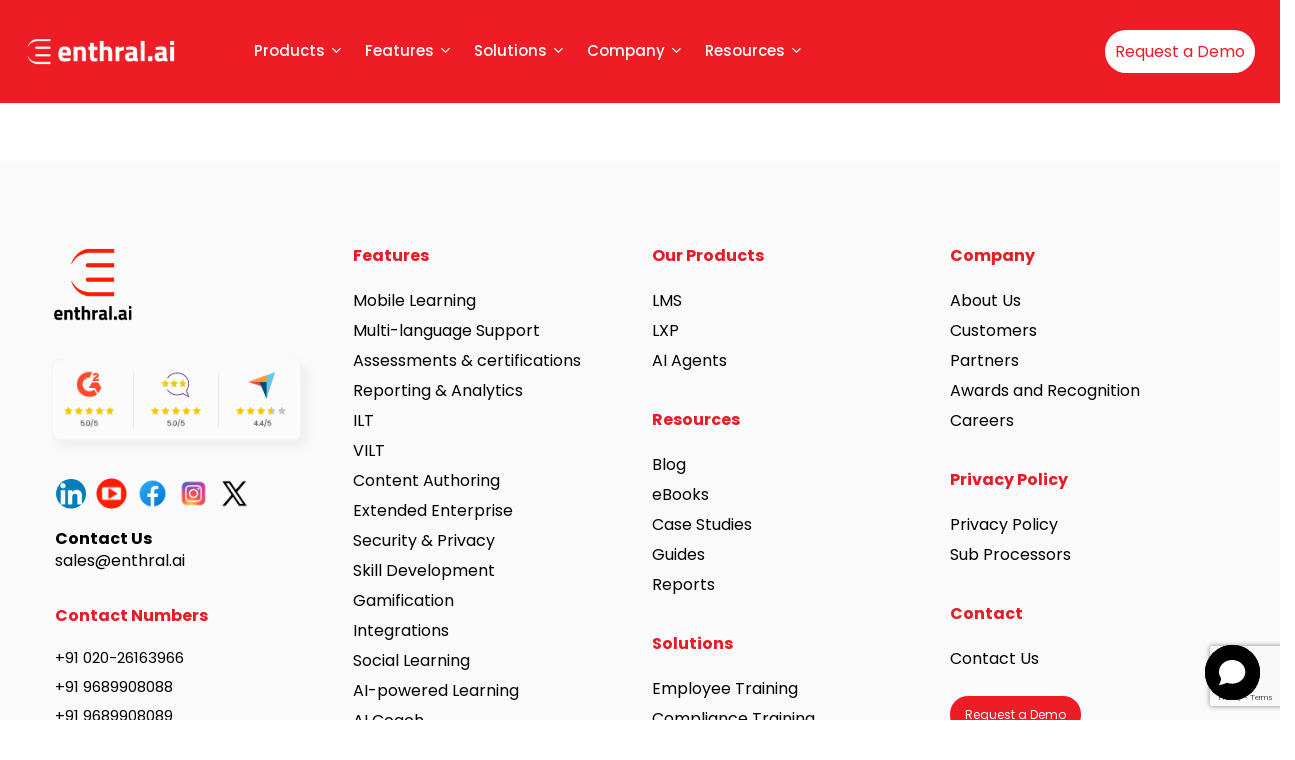

--- FILE ---
content_type: text/html; charset=UTF-8
request_url: https://www.enthral.ai/innovations/
body_size: 59300
content:
<!doctype html>
<html lang="en-US" class="no-js">
<head>
	<meta charset="UTF-8">
	<meta name="viewport" content="width=device-width, initial-scale=1, maximum-scale=1, user-scalable=0" /><style type="text/css">div[id^="wpcf7-f17512"] button.cf7mls_next {   }div[id^="wpcf7-f17512"] button.cf7mls_back {   }div[id^="wpcf7-f17323"] button.cf7mls_next {   }div[id^="wpcf7-f17323"] button.cf7mls_back {   }div[id^="wpcf7-f17011"] button.cf7mls_next {   }div[id^="wpcf7-f17011"] button.cf7mls_back {   }div[id^="wpcf7-f17009"] button.cf7mls_next {   }div[id^="wpcf7-f17009"] button.cf7mls_back {   }div[id^="wpcf7-f17006"] button.cf7mls_next {   }div[id^="wpcf7-f17006"] button.cf7mls_back {   }div[id^="wpcf7-f16680"] button.cf7mls_next {   }div[id^="wpcf7-f16680"] button.cf7mls_back {   }div[id^="wpcf7-f16235"] button.cf7mls_next {   }div[id^="wpcf7-f16235"] button.cf7mls_back {   }div[id^="wpcf7-f15851"] button.cf7mls_next {   }div[id^="wpcf7-f15851"] button.cf7mls_back {   }div[id^="wpcf7-f15658"] button.cf7mls_next {   }div[id^="wpcf7-f15658"] button.cf7mls_back {   }div[id^="wpcf7-f15427"] button.cf7mls_next {   }div[id^="wpcf7-f15427"] button.cf7mls_back {   }div[id^="wpcf7-f14719"] button.cf7mls_next {   }div[id^="wpcf7-f14719"] button.cf7mls_back {   }div[id^="wpcf7-f14616"] button.cf7mls_next {   }div[id^="wpcf7-f14616"] button.cf7mls_back {   }div[id^="wpcf7-f14320"] button.cf7mls_next {   }div[id^="wpcf7-f14320"] button.cf7mls_back {   }div[id^="wpcf7-f14294"] button.cf7mls_next {   }div[id^="wpcf7-f14294"] button.cf7mls_back {   }div[id^="wpcf7-f13471"] button.cf7mls_next {   }div[id^="wpcf7-f13471"] button.cf7mls_back {   }div[id^="wpcf7-f12930"] button.cf7mls_next {   }div[id^="wpcf7-f12930"] button.cf7mls_back {   }div[id^="wpcf7-f12519"] button.cf7mls_next {   }div[id^="wpcf7-f12519"] button.cf7mls_back {   }div[id^="wpcf7-f12014"] button.cf7mls_next {   }div[id^="wpcf7-f12014"] button.cf7mls_back {   }div[id^="wpcf7-f11890"] button.cf7mls_next {   }div[id^="wpcf7-f11890"] button.cf7mls_back {   }div[id^="wpcf7-f11889"] button.cf7mls_next { background-color: #ee1c25;  }div[id^="wpcf7-f11889"] button.cf7mls_back { background-color: #ee1c25;  }div[id^="wpcf7-f11805"] button.cf7mls_next {   }div[id^="wpcf7-f11805"] button.cf7mls_back {   }div[id^="wpcf7-f11795"] button.cf7mls_next {   }div[id^="wpcf7-f11795"] button.cf7mls_back {   }div[id^="wpcf7-f11536"] button.cf7mls_next {   }div[id^="wpcf7-f11536"] button.cf7mls_back {   }div[id^="wpcf7-f11194"] button.cf7mls_next {   }div[id^="wpcf7-f11194"] button.cf7mls_back {   }div[id^="wpcf7-f11015"] button.cf7mls_next {   }div[id^="wpcf7-f11015"] button.cf7mls_back {   }div[id^="wpcf7-f10865"] button.cf7mls_next {   }div[id^="wpcf7-f10865"] button.cf7mls_back {   }div[id^="wpcf7-f10863"] button.cf7mls_next {   }div[id^="wpcf7-f10863"] button.cf7mls_back {   }div[id^="wpcf7-f10861"] button.cf7mls_next {   }div[id^="wpcf7-f10861"] button.cf7mls_back {   }div[id^="wpcf7-f10474"] button.cf7mls_next {   }div[id^="wpcf7-f10474"] button.cf7mls_back {   }div[id^="wpcf7-f10292"] button.cf7mls_next {   }div[id^="wpcf7-f10292"] button.cf7mls_back {   }div[id^="wpcf7-f10092"] button.cf7mls_next {   }div[id^="wpcf7-f10092"] button.cf7mls_back {   }div[id^="wpcf7-f9736"] button.cf7mls_next {   }div[id^="wpcf7-f9736"] button.cf7mls_back {   }div[id^="wpcf7-f9653"] button.cf7mls_next {   }div[id^="wpcf7-f9653"] button.cf7mls_back {   }div[id^="wpcf7-f9445"] button.cf7mls_next {   }div[id^="wpcf7-f9445"] button.cf7mls_back {   }div[id^="wpcf7-f9360"] button.cf7mls_next {   }div[id^="wpcf7-f9360"] button.cf7mls_back {   }div[id^="wpcf7-f8996"] button.cf7mls_next {   }div[id^="wpcf7-f8996"] button.cf7mls_back {   }div[id^="wpcf7-f8925"] button.cf7mls_next {   }div[id^="wpcf7-f8925"] button.cf7mls_back {   }div[id^="wpcf7-f7897"] button.cf7mls_next {   }div[id^="wpcf7-f7897"] button.cf7mls_back {   }div[id^="wpcf7-f7891"] button.cf7mls_next {   }div[id^="wpcf7-f7891"] button.cf7mls_back {   }div[id^="wpcf7-f6746"] button.cf7mls_next {   }div[id^="wpcf7-f6746"] button.cf7mls_back {   }div[id^="wpcf7-f6191"] button.cf7mls_next {   }div[id^="wpcf7-f6191"] button.cf7mls_back {   }div[id^="wpcf7-f5086"] button.cf7mls_next {   }div[id^="wpcf7-f5086"] button.cf7mls_back {   }div[id^="wpcf7-f4707"] button.cf7mls_next {   }div[id^="wpcf7-f4707"] button.cf7mls_back {   }div[id^="wpcf7-f3990"] button.cf7mls_next {   }div[id^="wpcf7-f3990"] button.cf7mls_back {   }div[id^="wpcf7-f3721"] button.cf7mls_next {   }div[id^="wpcf7-f3721"] button.cf7mls_back {   }div[id^="wpcf7-f3700"] button.cf7mls_next {   }div[id^="wpcf7-f3700"] button.cf7mls_back {   }div[id^="wpcf7-f3652"] button.cf7mls_next {   }div[id^="wpcf7-f3652"] button.cf7mls_back {   }div[id^="wpcf7-f2018"] button.cf7mls_next {   }div[id^="wpcf7-f2018"] button.cf7mls_back {   }</style><style type="text/css">div[id^="wpcf7-f17512"] button.cf7mls_next {   }div[id^="wpcf7-f17512"] button.cf7mls_back {   }div[id^="wpcf7-f17323"] button.cf7mls_next {   }div[id^="wpcf7-f17323"] button.cf7mls_back {   }div[id^="wpcf7-f17011"] button.cf7mls_next {   }div[id^="wpcf7-f17011"] button.cf7mls_back {   }div[id^="wpcf7-f17009"] button.cf7mls_next {   }div[id^="wpcf7-f17009"] button.cf7mls_back {   }div[id^="wpcf7-f17006"] button.cf7mls_next {   }div[id^="wpcf7-f17006"] button.cf7mls_back {   }div[id^="wpcf7-f16680"] button.cf7mls_next {   }div[id^="wpcf7-f16680"] button.cf7mls_back {   }div[id^="wpcf7-f16235"] button.cf7mls_next {   }div[id^="wpcf7-f16235"] button.cf7mls_back {   }div[id^="wpcf7-f15851"] button.cf7mls_next {   }div[id^="wpcf7-f15851"] button.cf7mls_back {   }div[id^="wpcf7-f15658"] button.cf7mls_next {   }div[id^="wpcf7-f15658"] button.cf7mls_back {   }div[id^="wpcf7-f15427"] button.cf7mls_next {   }div[id^="wpcf7-f15427"] button.cf7mls_back {   }div[id^="wpcf7-f14719"] button.cf7mls_next {   }div[id^="wpcf7-f14719"] button.cf7mls_back {   }div[id^="wpcf7-f14616"] button.cf7mls_next {   }div[id^="wpcf7-f14616"] button.cf7mls_back {   }div[id^="wpcf7-f14320"] button.cf7mls_next {   }div[id^="wpcf7-f14320"] button.cf7mls_back {   }div[id^="wpcf7-f14294"] button.cf7mls_next {   }div[id^="wpcf7-f14294"] button.cf7mls_back {   }div[id^="wpcf7-f13471"] button.cf7mls_next {   }div[id^="wpcf7-f13471"] button.cf7mls_back {   }div[id^="wpcf7-f12930"] button.cf7mls_next {   }div[id^="wpcf7-f12930"] button.cf7mls_back {   }div[id^="wpcf7-f12519"] button.cf7mls_next {   }div[id^="wpcf7-f12519"] button.cf7mls_back {   }div[id^="wpcf7-f12014"] button.cf7mls_next {   }div[id^="wpcf7-f12014"] button.cf7mls_back {   }div[id^="wpcf7-f11890"] button.cf7mls_next {   }div[id^="wpcf7-f11890"] button.cf7mls_back {   }div[id^="wpcf7-f11889"] button.cf7mls_next { background-color: #ee1c25;  }div[id^="wpcf7-f11889"] button.cf7mls_back { background-color: #ee1c25;  }div[id^="wpcf7-f11805"] button.cf7mls_next {   }div[id^="wpcf7-f11805"] button.cf7mls_back {   }div[id^="wpcf7-f11795"] button.cf7mls_next {   }div[id^="wpcf7-f11795"] button.cf7mls_back {   }div[id^="wpcf7-f11536"] button.cf7mls_next {   }div[id^="wpcf7-f11536"] button.cf7mls_back {   }div[id^="wpcf7-f11194"] button.cf7mls_next {   }div[id^="wpcf7-f11194"] button.cf7mls_back {   }div[id^="wpcf7-f11015"] button.cf7mls_next {   }div[id^="wpcf7-f11015"] button.cf7mls_back {   }div[id^="wpcf7-f10865"] button.cf7mls_next {   }div[id^="wpcf7-f10865"] button.cf7mls_back {   }div[id^="wpcf7-f10863"] button.cf7mls_next {   }div[id^="wpcf7-f10863"] button.cf7mls_back {   }div[id^="wpcf7-f10861"] button.cf7mls_next {   }div[id^="wpcf7-f10861"] button.cf7mls_back {   }div[id^="wpcf7-f10474"] button.cf7mls_next {   }div[id^="wpcf7-f10474"] button.cf7mls_back {   }div[id^="wpcf7-f10292"] button.cf7mls_next {   }div[id^="wpcf7-f10292"] button.cf7mls_back {   }div[id^="wpcf7-f10092"] button.cf7mls_next {   }div[id^="wpcf7-f10092"] button.cf7mls_back {   }div[id^="wpcf7-f9736"] button.cf7mls_next {   }div[id^="wpcf7-f9736"] button.cf7mls_back {   }div[id^="wpcf7-f9653"] button.cf7mls_next {   }div[id^="wpcf7-f9653"] button.cf7mls_back {   }div[id^="wpcf7-f9445"] button.cf7mls_next {   }div[id^="wpcf7-f9445"] button.cf7mls_back {   }div[id^="wpcf7-f9360"] button.cf7mls_next {   }div[id^="wpcf7-f9360"] button.cf7mls_back {   }div[id^="wpcf7-f8996"] button.cf7mls_next {   }div[id^="wpcf7-f8996"] button.cf7mls_back {   }div[id^="wpcf7-f8925"] button.cf7mls_next {   }div[id^="wpcf7-f8925"] button.cf7mls_back {   }div[id^="wpcf7-f7897"] button.cf7mls_next {   }div[id^="wpcf7-f7897"] button.cf7mls_back {   }div[id^="wpcf7-f7891"] button.cf7mls_next {   }div[id^="wpcf7-f7891"] button.cf7mls_back {   }div[id^="wpcf7-f6746"] button.cf7mls_next {   }div[id^="wpcf7-f6746"] button.cf7mls_back {   }div[id^="wpcf7-f6191"] button.cf7mls_next {   }div[id^="wpcf7-f6191"] button.cf7mls_back {   }div[id^="wpcf7-f5086"] button.cf7mls_next {   }div[id^="wpcf7-f5086"] button.cf7mls_back {   }div[id^="wpcf7-f4707"] button.cf7mls_next {   }div[id^="wpcf7-f4707"] button.cf7mls_back {   }div[id^="wpcf7-f3990"] button.cf7mls_next {   }div[id^="wpcf7-f3990"] button.cf7mls_back {   }div[id^="wpcf7-f3721"] button.cf7mls_next {   }div[id^="wpcf7-f3721"] button.cf7mls_back {   }div[id^="wpcf7-f3700"] button.cf7mls_next {   }div[id^="wpcf7-f3700"] button.cf7mls_back {   }div[id^="wpcf7-f3652"] button.cf7mls_next {   }div[id^="wpcf7-f3652"] button.cf7mls_back {   }div[id^="wpcf7-f2018"] button.cf7mls_next {   }div[id^="wpcf7-f2018"] button.cf7mls_back {   }</style><style type="text/css">div[id^="wpcf7-f17512"] button.cf7mls_next {   }div[id^="wpcf7-f17512"] button.cf7mls_back {   }div[id^="wpcf7-f17323"] button.cf7mls_next {   }div[id^="wpcf7-f17323"] button.cf7mls_back {   }div[id^="wpcf7-f17011"] button.cf7mls_next {   }div[id^="wpcf7-f17011"] button.cf7mls_back {   }div[id^="wpcf7-f17009"] button.cf7mls_next {   }div[id^="wpcf7-f17009"] button.cf7mls_back {   }div[id^="wpcf7-f17006"] button.cf7mls_next {   }div[id^="wpcf7-f17006"] button.cf7mls_back {   }div[id^="wpcf7-f16680"] button.cf7mls_next {   }div[id^="wpcf7-f16680"] button.cf7mls_back {   }div[id^="wpcf7-f16235"] button.cf7mls_next {   }div[id^="wpcf7-f16235"] button.cf7mls_back {   }div[id^="wpcf7-f15851"] button.cf7mls_next {   }div[id^="wpcf7-f15851"] button.cf7mls_back {   }div[id^="wpcf7-f15658"] button.cf7mls_next {   }div[id^="wpcf7-f15658"] button.cf7mls_back {   }div[id^="wpcf7-f15427"] button.cf7mls_next {   }div[id^="wpcf7-f15427"] button.cf7mls_back {   }div[id^="wpcf7-f14719"] button.cf7mls_next {   }div[id^="wpcf7-f14719"] button.cf7mls_back {   }div[id^="wpcf7-f14616"] button.cf7mls_next {   }div[id^="wpcf7-f14616"] button.cf7mls_back {   }div[id^="wpcf7-f14320"] button.cf7mls_next {   }div[id^="wpcf7-f14320"] button.cf7mls_back {   }div[id^="wpcf7-f14294"] button.cf7mls_next {   }div[id^="wpcf7-f14294"] button.cf7mls_back {   }div[id^="wpcf7-f13471"] button.cf7mls_next {   }div[id^="wpcf7-f13471"] button.cf7mls_back {   }div[id^="wpcf7-f12930"] button.cf7mls_next {   }div[id^="wpcf7-f12930"] button.cf7mls_back {   }div[id^="wpcf7-f12519"] button.cf7mls_next {   }div[id^="wpcf7-f12519"] button.cf7mls_back {   }div[id^="wpcf7-f12014"] button.cf7mls_next {   }div[id^="wpcf7-f12014"] button.cf7mls_back {   }div[id^="wpcf7-f11890"] button.cf7mls_next {   }div[id^="wpcf7-f11890"] button.cf7mls_back {   }div[id^="wpcf7-f11889"] button.cf7mls_next { background-color: #ee1c25;  }div[id^="wpcf7-f11889"] button.cf7mls_back { background-color: #ee1c25;  }div[id^="wpcf7-f11805"] button.cf7mls_next {   }div[id^="wpcf7-f11805"] button.cf7mls_back {   }div[id^="wpcf7-f11795"] button.cf7mls_next {   }div[id^="wpcf7-f11795"] button.cf7mls_back {   }div[id^="wpcf7-f11536"] button.cf7mls_next {   }div[id^="wpcf7-f11536"] button.cf7mls_back {   }div[id^="wpcf7-f11194"] button.cf7mls_next {   }div[id^="wpcf7-f11194"] button.cf7mls_back {   }div[id^="wpcf7-f11015"] button.cf7mls_next {   }div[id^="wpcf7-f11015"] button.cf7mls_back {   }div[id^="wpcf7-f10865"] button.cf7mls_next {   }div[id^="wpcf7-f10865"] button.cf7mls_back {   }div[id^="wpcf7-f10863"] button.cf7mls_next {   }div[id^="wpcf7-f10863"] button.cf7mls_back {   }div[id^="wpcf7-f10861"] button.cf7mls_next {   }div[id^="wpcf7-f10861"] button.cf7mls_back {   }div[id^="wpcf7-f10474"] button.cf7mls_next {   }div[id^="wpcf7-f10474"] button.cf7mls_back {   }div[id^="wpcf7-f10292"] button.cf7mls_next {   }div[id^="wpcf7-f10292"] button.cf7mls_back {   }div[id^="wpcf7-f10092"] button.cf7mls_next {   }div[id^="wpcf7-f10092"] button.cf7mls_back {   }div[id^="wpcf7-f9736"] button.cf7mls_next {   }div[id^="wpcf7-f9736"] button.cf7mls_back {   }div[id^="wpcf7-f9653"] button.cf7mls_next {   }div[id^="wpcf7-f9653"] button.cf7mls_back {   }div[id^="wpcf7-f9445"] button.cf7mls_next {   }div[id^="wpcf7-f9445"] button.cf7mls_back {   }div[id^="wpcf7-f9360"] button.cf7mls_next {   }div[id^="wpcf7-f9360"] button.cf7mls_back {   }div[id^="wpcf7-f8996"] button.cf7mls_next {   }div[id^="wpcf7-f8996"] button.cf7mls_back {   }div[id^="wpcf7-f8925"] button.cf7mls_next {   }div[id^="wpcf7-f8925"] button.cf7mls_back {   }div[id^="wpcf7-f7897"] button.cf7mls_next {   }div[id^="wpcf7-f7897"] button.cf7mls_back {   }div[id^="wpcf7-f7891"] button.cf7mls_next {   }div[id^="wpcf7-f7891"] button.cf7mls_back {   }div[id^="wpcf7-f6746"] button.cf7mls_next {   }div[id^="wpcf7-f6746"] button.cf7mls_back {   }div[id^="wpcf7-f6191"] button.cf7mls_next {   }div[id^="wpcf7-f6191"] button.cf7mls_back {   }div[id^="wpcf7-f5086"] button.cf7mls_next {   }div[id^="wpcf7-f5086"] button.cf7mls_back {   }div[id^="wpcf7-f4707"] button.cf7mls_next {   }div[id^="wpcf7-f4707"] button.cf7mls_back {   }div[id^="wpcf7-f3990"] button.cf7mls_next {   }div[id^="wpcf7-f3990"] button.cf7mls_back {   }div[id^="wpcf7-f3721"] button.cf7mls_next {   }div[id^="wpcf7-f3721"] button.cf7mls_back {   }div[id^="wpcf7-f3700"] button.cf7mls_next {   }div[id^="wpcf7-f3700"] button.cf7mls_back {   }div[id^="wpcf7-f3652"] button.cf7mls_next {   }div[id^="wpcf7-f3652"] button.cf7mls_back {   }div[id^="wpcf7-f2018"] button.cf7mls_next {   }div[id^="wpcf7-f2018"] button.cf7mls_back {   }</style><style type="text/css">div[id^="wpcf7-f17512"] button.cf7mls_next {   }div[id^="wpcf7-f17512"] button.cf7mls_back {   }div[id^="wpcf7-f17323"] button.cf7mls_next {   }div[id^="wpcf7-f17323"] button.cf7mls_back {   }div[id^="wpcf7-f17011"] button.cf7mls_next {   }div[id^="wpcf7-f17011"] button.cf7mls_back {   }div[id^="wpcf7-f17009"] button.cf7mls_next {   }div[id^="wpcf7-f17009"] button.cf7mls_back {   }div[id^="wpcf7-f17006"] button.cf7mls_next {   }div[id^="wpcf7-f17006"] button.cf7mls_back {   }div[id^="wpcf7-f16680"] button.cf7mls_next {   }div[id^="wpcf7-f16680"] button.cf7mls_back {   }div[id^="wpcf7-f16235"] button.cf7mls_next {   }div[id^="wpcf7-f16235"] button.cf7mls_back {   }div[id^="wpcf7-f15851"] button.cf7mls_next {   }div[id^="wpcf7-f15851"] button.cf7mls_back {   }div[id^="wpcf7-f15658"] button.cf7mls_next {   }div[id^="wpcf7-f15658"] button.cf7mls_back {   }div[id^="wpcf7-f15427"] button.cf7mls_next {   }div[id^="wpcf7-f15427"] button.cf7mls_back {   }div[id^="wpcf7-f14719"] button.cf7mls_next {   }div[id^="wpcf7-f14719"] button.cf7mls_back {   }div[id^="wpcf7-f14616"] button.cf7mls_next {   }div[id^="wpcf7-f14616"] button.cf7mls_back {   }div[id^="wpcf7-f14320"] button.cf7mls_next {   }div[id^="wpcf7-f14320"] button.cf7mls_back {   }div[id^="wpcf7-f14294"] button.cf7mls_next {   }div[id^="wpcf7-f14294"] button.cf7mls_back {   }div[id^="wpcf7-f13471"] button.cf7mls_next {   }div[id^="wpcf7-f13471"] button.cf7mls_back {   }div[id^="wpcf7-f12930"] button.cf7mls_next {   }div[id^="wpcf7-f12930"] button.cf7mls_back {   }div[id^="wpcf7-f12519"] button.cf7mls_next {   }div[id^="wpcf7-f12519"] button.cf7mls_back {   }div[id^="wpcf7-f12014"] button.cf7mls_next {   }div[id^="wpcf7-f12014"] button.cf7mls_back {   }div[id^="wpcf7-f11890"] button.cf7mls_next {   }div[id^="wpcf7-f11890"] button.cf7mls_back {   }div[id^="wpcf7-f11889"] button.cf7mls_next { background-color: #ee1c25;  }div[id^="wpcf7-f11889"] button.cf7mls_back { background-color: #ee1c25;  }div[id^="wpcf7-f11805"] button.cf7mls_next {   }div[id^="wpcf7-f11805"] button.cf7mls_back {   }div[id^="wpcf7-f11795"] button.cf7mls_next {   }div[id^="wpcf7-f11795"] button.cf7mls_back {   }div[id^="wpcf7-f11536"] button.cf7mls_next {   }div[id^="wpcf7-f11536"] button.cf7mls_back {   }div[id^="wpcf7-f11194"] button.cf7mls_next {   }div[id^="wpcf7-f11194"] button.cf7mls_back {   }div[id^="wpcf7-f11015"] button.cf7mls_next {   }div[id^="wpcf7-f11015"] button.cf7mls_back {   }div[id^="wpcf7-f10865"] button.cf7mls_next {   }div[id^="wpcf7-f10865"] button.cf7mls_back {   }div[id^="wpcf7-f10863"] button.cf7mls_next {   }div[id^="wpcf7-f10863"] button.cf7mls_back {   }div[id^="wpcf7-f10861"] button.cf7mls_next {   }div[id^="wpcf7-f10861"] button.cf7mls_back {   }div[id^="wpcf7-f10474"] button.cf7mls_next {   }div[id^="wpcf7-f10474"] button.cf7mls_back {   }div[id^="wpcf7-f10292"] button.cf7mls_next {   }div[id^="wpcf7-f10292"] button.cf7mls_back {   }div[id^="wpcf7-f10092"] button.cf7mls_next {   }div[id^="wpcf7-f10092"] button.cf7mls_back {   }div[id^="wpcf7-f9736"] button.cf7mls_next {   }div[id^="wpcf7-f9736"] button.cf7mls_back {   }div[id^="wpcf7-f9653"] button.cf7mls_next {   }div[id^="wpcf7-f9653"] button.cf7mls_back {   }div[id^="wpcf7-f9445"] button.cf7mls_next {   }div[id^="wpcf7-f9445"] button.cf7mls_back {   }div[id^="wpcf7-f9360"] button.cf7mls_next {   }div[id^="wpcf7-f9360"] button.cf7mls_back {   }div[id^="wpcf7-f8996"] button.cf7mls_next {   }div[id^="wpcf7-f8996"] button.cf7mls_back {   }div[id^="wpcf7-f8925"] button.cf7mls_next {   }div[id^="wpcf7-f8925"] button.cf7mls_back {   }div[id^="wpcf7-f7897"] button.cf7mls_next {   }div[id^="wpcf7-f7897"] button.cf7mls_back {   }div[id^="wpcf7-f7891"] button.cf7mls_next {   }div[id^="wpcf7-f7891"] button.cf7mls_back {   }div[id^="wpcf7-f6746"] button.cf7mls_next {   }div[id^="wpcf7-f6746"] button.cf7mls_back {   }div[id^="wpcf7-f6191"] button.cf7mls_next {   }div[id^="wpcf7-f6191"] button.cf7mls_back {   }div[id^="wpcf7-f5086"] button.cf7mls_next {   }div[id^="wpcf7-f5086"] button.cf7mls_back {   }div[id^="wpcf7-f4707"] button.cf7mls_next {   }div[id^="wpcf7-f4707"] button.cf7mls_back {   }div[id^="wpcf7-f3990"] button.cf7mls_next {   }div[id^="wpcf7-f3990"] button.cf7mls_back {   }div[id^="wpcf7-f3721"] button.cf7mls_next {   }div[id^="wpcf7-f3721"] button.cf7mls_back {   }div[id^="wpcf7-f3700"] button.cf7mls_next {   }div[id^="wpcf7-f3700"] button.cf7mls_back {   }div[id^="wpcf7-f3652"] button.cf7mls_next {   }div[id^="wpcf7-f3652"] button.cf7mls_back {   }div[id^="wpcf7-f2018"] button.cf7mls_next {   }div[id^="wpcf7-f2018"] button.cf7mls_back {   }</style><meta name='robots' content='noindex, follow' />

	<!-- This site is optimized with the Yoast SEO plugin v26.6 - https://yoast.com/wordpress/plugins/seo/ -->
	<title>Innovations - Enthral</title>
	<meta property="og:locale" content="en_US" />
	<meta property="og:type" content="article" />
	<meta property="og:title" content="Innovations - Enthral" />
	<meta property="og:url" content="https://www.enthral.ai/innovations/" />
	<meta property="og:site_name" content="Enthral" />
	<meta name="twitter:card" content="summary_large_image" />
	<script type="application/ld+json" class="yoast-schema-graph">{"@context":"https://schema.org","@graph":[{"@type":"WebPage","@id":"https://www.enthral.ai/innovations/","url":"https://www.enthral.ai/innovations/","name":"Innovations - Enthral","isPartOf":{"@id":"https://www.enthral.ai/#website"},"datePublished":"2024-01-02T11:01:45+00:00","breadcrumb":{"@id":"https://www.enthral.ai/innovations/#breadcrumb"},"inLanguage":"en-US","potentialAction":[{"@type":"ReadAction","target":["https://www.enthral.ai/innovations/"]}]},{"@type":"BreadcrumbList","@id":"https://www.enthral.ai/innovations/#breadcrumb","itemListElement":[{"@type":"ListItem","position":1,"name":"Home","item":"https://www.enthral.ai/"},{"@type":"ListItem","position":2,"name":"Innovations"}]},{"@type":"WebSite","@id":"https://www.enthral.ai/#website","url":"https://www.enthral.ai/","name":"Enthral","description":"Enthral","publisher":{"@id":"https://www.enthral.ai/#organization"},"potentialAction":[{"@type":"SearchAction","target":{"@type":"EntryPoint","urlTemplate":"https://www.enthral.ai/?s={search_term_string}"},"query-input":{"@type":"PropertyValueSpecification","valueRequired":true,"valueName":"search_term_string"}}],"inLanguage":"en-US"},{"@type":"Organization","@id":"https://www.enthral.ai/#organization","name":"Enthral","url":"https://www.enthral.ai/","logo":{"@type":"ImageObject","inLanguage":"en-US","@id":"https://www.enthral.ai/#/schema/logo/image/","url":"/wp-content/uploads/2025/03/favicon-1-1.png","contentUrl":"/wp-content/uploads/2025/03/favicon-1-1.png","width":16,"height":16,"caption":"Enthral"},"image":{"@id":"https://www.enthral.ai/#/schema/logo/image/"},"sameAs":["https://www.linkedin.com/company/enthralltech/"]}]}</script>
	<!-- / Yoast SEO plugin. -->


<link rel='dns-prefetch' href='//js.hs-scripts.com' />
<link rel='dns-prefetch' href='//fonts.googleapis.com' />
<link rel="alternate" type="application/rss+xml" title="Enthral &raquo; Feed" href="https://www.enthral.ai/feed/" />
<link rel="alternate" type="application/rss+xml" title="Enthral &raquo; Comments Feed" href="https://www.enthral.ai/comments/feed/" />
<link rel="alternate" title="oEmbed (JSON)" type="application/json+oembed" href="https://www.enthral.ai/wp-json/oembed/1.0/embed?url=https%3A%2F%2Fwww.enthral.ai%2Finnovations%2F" />
<link rel="alternate" title="oEmbed (XML)" type="text/xml+oembed" href="https://www.enthral.ai/wp-json/oembed/1.0/embed?url=https%3A%2F%2Fwww.enthral.ai%2Finnovations%2F&#038;format=xml" />
<link rel="preload" href="/wp-content/themes/salient/css/fonts/icomoon.woff?v=1.5" as="font" type="font/woff" crossorigin="anonymous"><style id='wp-img-auto-sizes-contain-inline-css' type='text/css'>
img:is([sizes=auto i],[sizes^="auto," i]){contain-intrinsic-size:3000px 1500px}
/*# sourceURL=wp-img-auto-sizes-contain-inline-css */
</style>
<link rel='stylesheet' id='style-css' href='/wp-content/themes/salient-child/style.css?ver=6.9' type='text/css' media='all' />
<style id='classic-theme-styles-inline-css' type='text/css'>
/*! This file is auto-generated */
.wp-block-button__link{color:#fff;background-color:#32373c;border-radius:9999px;box-shadow:none;text-decoration:none;padding:calc(.667em + 2px) calc(1.333em + 2px);font-size:1.125em}.wp-block-file__button{background:#32373c;color:#fff;text-decoration:none}
/*# sourceURL=/wp-includes/css/classic-themes.min.css */
</style>
<link rel='stylesheet' id='wp-components-css' href='https://www.enthral.ai/wp-includes/css/dist/components/style.min.css?ver=6.9' type='text/css' media='all' />
<link rel='stylesheet' id='wp-preferences-css' href='https://www.enthral.ai/wp-includes/css/dist/preferences/style.min.css?ver=6.9' type='text/css' media='all' />
<link rel='stylesheet' id='wp-block-editor-css' href='https://www.enthral.ai/wp-includes/css/dist/block-editor/style.min.css?ver=6.9' type='text/css' media='all' />
<link rel='stylesheet' id='popup-maker-block-library-style-css' href='/wp-content/plugins/popup-maker/dist/packages/block-library-style.css?ver=dbea705cfafe089d65f1' type='text/css' media='all' />
<link rel='stylesheet' id='mpp_gutenberg-css' href='/wp-content/plugins/metronet-profile-picture/dist/blocks.style.build.css?ver=2.6.3' type='text/css' media='all' />
<link rel='stylesheet' id='pb_animate-css' href='/wp-content/plugins/ays-popup-box/public/css/animate.css?ver=6.1.1' type='text/css' media='all' />
<link rel='stylesheet' id='cf7mls-css' href='/wp-content/plugins/cf7-multi-step/assets/frontend/css/cf7mls.css?ver=2.7.9' type='text/css' media='all' />
<link rel='stylesheet' id='cf7mls_animate-css' href='/wp-content/plugins/cf7-multi-step/assets/frontend/animate/animate.min.css?ver=2.7.9' type='text/css' media='all' />
<link rel='stylesheet' id='contact-form-7-css' href='/wp-content/plugins/contact-form-7/includes/css/styles.css?ver=6.1.4' type='text/css' media='all' />
<link rel='stylesheet' id='wpos-slick-style-css' href='/wp-content/plugins/wp-logo-showcase-responsive-slider-slider/assets/css/slick.css?ver=3.8.7' type='text/css' media='all' />
<link rel='stylesheet' id='wpls-public-style-css' href='/wp-content/plugins/wp-logo-showcase-responsive-slider-slider/assets/css/wpls-public.css?ver=3.8.7' type='text/css' media='all' />
<link rel='stylesheet' id='wpos-font-awesome-css' href='/wp-content/plugins/wp-testimonial-with-widget/assets/css/font-awesome.min.css?ver=3.5.6' type='text/css' media='all' />
<link rel='stylesheet' id='wtwp-public-css-css' href='/wp-content/plugins/wp-testimonial-with-widget/assets/css/wtwp-public.css?ver=3.5.6' type='text/css' media='all' />
<link rel='stylesheet' id='wpcf7-redirect-script-frontend-css' href='/wp-content/plugins/wpcf7-redirect/build/assets/frontend-script.css?ver=2c532d7e2be36f6af233' type='text/css' media='all' />
<link rel='stylesheet' id='cf7-pdf-generation-public-css-css' href='/wp-content/plugins/generate-pdf-using-contact-form-7/assets/css/cf7-pdf-generation-public-min.css?ver=1.2' type='text/css' media='all' />
<link rel='stylesheet' id='font-awesome-css' href='/wp-content/themes/salient/css/font-awesome.min.css?ver=4.7.1' type='text/css' media='all' />
<link rel='stylesheet' id='salient-grid-system-css' href='/wp-content/themes/salient/css/build/grid-system.css?ver=16.0.3' type='text/css' media='all' />
<link rel='stylesheet' id='main-styles-css' href='/wp-content/themes/salient/css/build/style.css?ver=16.0.3' type='text/css' media='all' />
<style id='main-styles-inline-css' type='text/css'>
@media only screen and (max-width:1000px){#ajax-content-wrap .top-level .nectar-post-grid[data-animation*="fade"] .nectar-post-grid-item,#ajax-content-wrap .top-level .nectar-post-grid[data-animation="zoom-out-reveal"] .nectar-post-grid-item *:not(.content),#ajax-content-wrap .top-level .nectar-post-grid[data-animation="zoom-out-reveal"] .nectar-post-grid-item *:before{transform:none;opacity:1;clip-path:none;}#ajax-content-wrap .top-level .nectar-post-grid[data-animation="zoom-out-reveal"] .nectar-post-grid-item .nectar-el-parallax-scroll .nectar-post-grid-item-bg-wrap-inner{transform:scale(1.275);}}.wpb_row.vc_row.top-level .nectar-video-bg{opacity:1;height:100%;width:100%;object-fit:cover;object-position:center center;}body.using-mobile-browser .wpb_row.vc_row.top-level .nectar-video-wrap{left:0;}body.using-mobile-browser .wpb_row.vc_row.top-level.full-width-section .nectar-video-wrap:not(.column-video){left:50%;}.wpb_row.vc_row.top-level .nectar-video-wrap{opacity:1;width:100%;}.top-level .portfolio-items[data-loading=lazy-load] .col .inner-wrap.animated .top-level-image{opacity:1;}.wpb_row.vc_row.top-level .column-image-bg-wrap[data-n-parallax-bg="true"] .column-image-bg,.wpb_row.vc_row.top-level + .wpb_row .column-image-bg-wrap[data-n-parallax-bg="true"] .column-image-bg,#portfolio-extra > .wpb_row.vc_row.parallax_section:first-child .row-bg{transform:none!important;height:100%!important;opacity:1;}#portfolio-extra > .wpb_row.vc_row.parallax_section .row-bg{background-attachment:scroll;}.scroll-down-wrap.hidden{transform:none;opacity:1;}#ajax-loading-screen[data-disable-mobile="0"]{display:none!important;}body[data-slide-out-widget-area-style="slide-out-from-right"].material .slide_out_area_close.hide_until_rendered{opacity:0;}
/*# sourceURL=main-styles-inline-css */
</style>
<link rel='stylesheet' id='nectar-header-layout-left-aligned-css' href='/wp-content/themes/salient/css/build/header/header-layout-menu-left-aligned.css?ver=16.0.3' type='text/css' media='all' />
<link rel='stylesheet' id='nectar-element-testimonial-css' href='/wp-content/themes/salient/css/build/elements/element-testimonial.css?ver=16.0.3' type='text/css' media='all' />
<link rel='stylesheet' id='nectar-element-fancy-box-css' href='/wp-content/themes/salient/css/build/elements/element-fancy-box.css?ver=16.0.3' type='text/css' media='all' />
<link rel='stylesheet' id='nectar-element-post-grid-css' href='/wp-content/themes/salient/css/build/elements/element-post-grid.css?ver=16.0.3' type='text/css' media='all' />
<link rel='stylesheet' id='nectar-owl-carousel-css' href='/wp-content/themes/salient/css/build/plugins/owl-carousel.css?ver=16.0.3' type='text/css' media='all' />
<link rel='stylesheet' id='nectar-cf7-css' href='/wp-content/themes/salient/css/build/third-party/cf7.css?ver=16.0.3' type='text/css' media='all' />
<link rel='stylesheet' id='nectar_default_font_open_sans-css' href='https://fonts.googleapis.com/css?family=Open+Sans%3A300%2C400%2C600%2C700&#038;subset=latin%2Clatin-ext&#038;display=swap' type='text/css' media='all' />
<link rel='stylesheet' id='responsive-css' href='/wp-content/themes/salient/css/build/responsive.css?ver=16.0.3' type='text/css' media='all' />
<link rel='stylesheet' id='nectar-flickity-css' href='/wp-content/themes/salient/css/build/plugins/flickity.css?ver=16.0.3' type='text/css' media='all' />
<link rel='stylesheet' id='skin-material-css' href='/wp-content/themes/salient/css/build/skin-material.css?ver=16.0.3' type='text/css' media='all' />
<link rel='stylesheet' id='salient-wp-menu-dynamic-css' href='/wp-content/uploads/salient/menu-dynamic.css?ver=77800' type='text/css' media='all' />
<link rel='stylesheet' id='mm-compiled-options-mobmenu-css' href='/wp-content/uploads/dynamic-mobmenu.css?ver=2.8.8-695' type='text/css' media='all' />
<link rel='stylesheet' id='mm-google-webfont-poppins-css' href='//fonts.googleapis.com/css?family=Poppins%3Ainherit%2C400&#038;subset=latin%2Clatin-ext&#038;ver=6.9' type='text/css' media='all' />
<link rel='stylesheet' id='heateor_sss_frontend_css-css' href='/wp-content/plugins/sassy-social-share/public/css/sassy-social-share-public.css?ver=3.3.79' type='text/css' media='all' />
<style id='heateor_sss_frontend_css-inline-css' type='text/css'>
.heateor_sss_button_instagram span.heateor_sss_svg,a.heateor_sss_instagram span.heateor_sss_svg{background:radial-gradient(circle at 30% 107%,#fdf497 0,#fdf497 5%,#fd5949 45%,#d6249f 60%,#285aeb 90%)}.heateor_sss_horizontal_sharing .heateor_sss_svg,.heateor_sss_standard_follow_icons_container .heateor_sss_svg{color:#fff;border-width:0px;border-style:solid;border-color:transparent}.heateor_sss_horizontal_sharing .heateorSssTCBackground{color:#666}.heateor_sss_horizontal_sharing span.heateor_sss_svg:hover,.heateor_sss_standard_follow_icons_container span.heateor_sss_svg:hover{border-color:transparent;}.heateor_sss_vertical_sharing span.heateor_sss_svg,.heateor_sss_floating_follow_icons_container span.heateor_sss_svg{color:#fff;border-width:0px;border-style:solid;border-color:transparent;}.heateor_sss_vertical_sharing .heateorSssTCBackground{color:#666;}.heateor_sss_vertical_sharing span.heateor_sss_svg:hover,.heateor_sss_floating_follow_icons_container span.heateor_sss_svg:hover{border-color:transparent;}@media screen and (max-width:783px) {.heateor_sss_vertical_sharing{display:none!important}}
/*# sourceURL=heateor_sss_frontend_css-inline-css */
</style>
<link rel='stylesheet' id='popup-maker-site-css' href='/wp-content/plugins/popup-maker/dist/assets/site.css?ver=1.21.5' type='text/css' media='all' />
<style id='popup-maker-site-inline-css' type='text/css'>
/* Popup Google Fonts */
@import url('//fonts.googleapis.com/css?family=Montserrat:100');

/* Popup Theme 367: Default Theme */
.pum-theme-367, .pum-theme-default-theme { background-color: rgba( 255, 255, 255, 1.00 ) } 
.pum-theme-367 .pum-container, .pum-theme-default-theme .pum-container { padding: 18px; border-radius: 0px; border: 1px none #000000; box-shadow: 1px 1px 3px 0px rgba( 2, 2, 2, 0.23 ); background-color: rgba( 249, 249, 249, 1.00 ) } 
.pum-theme-367 .pum-title, .pum-theme-default-theme .pum-title { color: #000000; text-align: left; text-shadow: 0px 0px 0px rgba( 2, 2, 2, 0.23 ); font-family: inherit; font-weight: 400; font-size: 32px; font-style: normal; line-height: 36px } 
.pum-theme-367 .pum-content, .pum-theme-default-theme .pum-content { color: #8c8c8c; font-family: inherit; font-weight: 400; font-style: inherit } 
.pum-theme-367 .pum-content + .pum-close, .pum-theme-default-theme .pum-content + .pum-close { position: absolute; height: auto; width: auto; left: auto; right: 0px; bottom: auto; top: 0px; padding: 8px; color: #ffffff; font-family: inherit; font-weight: 400; font-size: 12px; font-style: inherit; line-height: 36px; border: 1px none #ffffff; border-radius: 0px; box-shadow: 1px 1px 3px 0px rgba( 2, 2, 2, 0.23 ); text-shadow: 0px 0px 0px rgba( 0, 0, 0, 0.23 ); background-color: rgba( 0, 183, 205, 1.00 ) } 

/* Popup Theme 368: Light Box */
.pum-theme-368, .pum-theme-lightbox { background-color: rgba( 0, 0, 0, 0.60 ) } 
.pum-theme-368 .pum-container, .pum-theme-lightbox .pum-container { padding: 18px; border-radius: 3px; border: 8px solid #000000; box-shadow: 0px 0px 30px 0px rgba( 2, 2, 2, 1.00 ); background-color: rgba( 255, 255, 255, 1.00 ) } 
.pum-theme-368 .pum-title, .pum-theme-lightbox .pum-title { color: #000000; text-align: left; text-shadow: 0px 0px 0px rgba( 2, 2, 2, 0.23 ); font-family: inherit; font-weight: 100; font-size: 32px; line-height: 36px } 
.pum-theme-368 .pum-content, .pum-theme-lightbox .pum-content { color: #000000; font-family: inherit; font-weight: 100 } 
.pum-theme-368 .pum-content + .pum-close, .pum-theme-lightbox .pum-content + .pum-close { position: absolute; height: 26px; width: 26px; left: auto; right: -13px; bottom: auto; top: -13px; padding: 0px; color: #ffffff; font-family: Arial; font-weight: 100; font-size: 24px; line-height: 24px; border: 2px solid #ffffff; border-radius: 26px; box-shadow: 0px 0px 15px 1px rgba( 2, 2, 2, 0.75 ); text-shadow: 0px 0px 0px rgba( 0, 0, 0, 0.23 ); background-color: rgba( 0, 0, 0, 1.00 ) } 

/* Popup Theme 369: Enterprise Blue */
.pum-theme-369, .pum-theme-enterprise-blue { background-color: rgba( 0, 0, 0, 0.70 ) } 
.pum-theme-369 .pum-container, .pum-theme-enterprise-blue .pum-container { padding: 28px; border-radius: 5px; border: 1px none #000000; box-shadow: 0px 10px 25px 4px rgba( 2, 2, 2, 0.50 ); background-color: rgba( 255, 255, 255, 1.00 ) } 
.pum-theme-369 .pum-title, .pum-theme-enterprise-blue .pum-title { color: #315b7c; text-align: left; text-shadow: 0px 0px 0px rgba( 2, 2, 2, 0.23 ); font-family: inherit; font-weight: 100; font-size: 34px; line-height: 36px } 
.pum-theme-369 .pum-content, .pum-theme-enterprise-blue .pum-content { color: #2d2d2d; font-family: inherit; font-weight: 100 } 
.pum-theme-369 .pum-content + .pum-close, .pum-theme-enterprise-blue .pum-content + .pum-close { position: absolute; height: 28px; width: 28px; left: auto; right: 8px; bottom: auto; top: 8px; padding: 4px; color: #ffffff; font-family: Times New Roman; font-weight: 100; font-size: 20px; line-height: 20px; border: 1px none #ffffff; border-radius: 42px; box-shadow: 0px 0px 0px 0px rgba( 2, 2, 2, 0.23 ); text-shadow: 0px 0px 0px rgba( 0, 0, 0, 0.23 ); background-color: rgba( 49, 91, 124, 1.00 ) } 

/* Popup Theme 370: Hello Box */
.pum-theme-370, .pum-theme-hello-box { background-color: rgba( 0, 0, 0, 0.75 ) } 
.pum-theme-370 .pum-container, .pum-theme-hello-box .pum-container { padding: 30px; border-radius: 80px; border: 14px solid #81d742; box-shadow: 0px 0px 0px 0px rgba( 2, 2, 2, 0.00 ); background-color: rgba( 255, 255, 255, 1.00 ) } 
.pum-theme-370 .pum-title, .pum-theme-hello-box .pum-title { color: #2d2d2d; text-align: left; text-shadow: 0px 0px 0px rgba( 2, 2, 2, 0.23 ); font-family: Montserrat; font-weight: 100; font-size: 32px; line-height: 36px } 
.pum-theme-370 .pum-content, .pum-theme-hello-box .pum-content { color: #2d2d2d; font-family: inherit; font-weight: 100 } 
.pum-theme-370 .pum-content + .pum-close, .pum-theme-hello-box .pum-content + .pum-close { position: absolute; height: auto; width: auto; left: auto; right: -30px; bottom: auto; top: -30px; padding: 0px; color: #2d2d2d; font-family: Times New Roman; font-weight: 100; font-size: 32px; line-height: 28px; border: 1px none #ffffff; border-radius: 28px; box-shadow: 0px 0px 0px 0px rgba( 2, 2, 2, 0.23 ); text-shadow: 0px 0px 0px rgba( 0, 0, 0, 0.23 ); background-color: rgba( 255, 255, 255, 1.00 ) } 

/* Popup Theme 371: Cutting Edge */
.pum-theme-371, .pum-theme-cutting-edge { background-color: rgba( 0, 0, 0, 0.50 ) } 
.pum-theme-371 .pum-container, .pum-theme-cutting-edge .pum-container { padding: 18px; border-radius: 0px; border: 1px none #000000; box-shadow: 0px 10px 25px 0px rgba( 2, 2, 2, 0.50 ); background-color: rgba( 30, 115, 190, 1.00 ) } 
.pum-theme-371 .pum-title, .pum-theme-cutting-edge .pum-title { color: #ffffff; text-align: left; text-shadow: 0px 0px 0px rgba( 2, 2, 2, 0.23 ); font-family: Sans-Serif; font-weight: 100; font-size: 26px; line-height: 28px } 
.pum-theme-371 .pum-content, .pum-theme-cutting-edge .pum-content { color: #ffffff; font-family: inherit; font-weight: 100 } 
.pum-theme-371 .pum-content + .pum-close, .pum-theme-cutting-edge .pum-content + .pum-close { position: absolute; height: 24px; width: 24px; left: auto; right: 0px; bottom: auto; top: 0px; padding: 0px; color: #1e73be; font-family: Times New Roman; font-weight: 100; font-size: 32px; line-height: 24px; border: 1px none #ffffff; border-radius: 0px; box-shadow: -1px 1px 1px 0px rgba( 2, 2, 2, 0.10 ); text-shadow: -1px 1px 1px rgba( 0, 0, 0, 0.10 ); background-color: rgba( 238, 238, 34, 1.00 ) } 

/* Popup Theme 372: Framed Border */
.pum-theme-372, .pum-theme-framed-border { background-color: rgba( 255, 255, 255, 0.50 ) } 
.pum-theme-372 .pum-container, .pum-theme-framed-border .pum-container { padding: 18px; border-radius: 0px; border: 20px outset #dd3333; box-shadow: 1px 1px 3px 0px rgba( 2, 2, 2, 0.97 ) inset; background-color: rgba( 255, 251, 239, 1.00 ) } 
.pum-theme-372 .pum-title, .pum-theme-framed-border .pum-title { color: #000000; text-align: left; text-shadow: 0px 0px 0px rgba( 2, 2, 2, 0.23 ); font-family: inherit; font-weight: 100; font-size: 32px; line-height: 36px } 
.pum-theme-372 .pum-content, .pum-theme-framed-border .pum-content { color: #2d2d2d; font-family: inherit; font-weight: 100 } 
.pum-theme-372 .pum-content + .pum-close, .pum-theme-framed-border .pum-content + .pum-close { position: absolute; height: 20px; width: 20px; left: auto; right: -20px; bottom: auto; top: -20px; padding: 0px; color: #ffffff; font-family: Tahoma; font-weight: 700; font-size: 16px; line-height: 18px; border: 1px none #ffffff; border-radius: 0px; box-shadow: 0px 0px 0px 0px rgba( 2, 2, 2, 0.23 ); text-shadow: 0px 0px 0px rgba( 0, 0, 0, 0.23 ); background-color: rgba( 0, 0, 0, 0.55 ) } 

/* Popup Theme 373: Floating Bar - Soft Blue */
.pum-theme-373, .pum-theme-floating-bar { background-color: rgba( 255, 255, 255, 0.00 ) } 
.pum-theme-373 .pum-container, .pum-theme-floating-bar .pum-container { padding: 8px; border-radius: 0px; border: 1px none #000000; box-shadow: 1px 1px 3px 0px rgba( 2, 2, 2, 0.23 ); background-color: rgba( 238, 246, 252, 1.00 ) } 
.pum-theme-373 .pum-title, .pum-theme-floating-bar .pum-title { color: #505050; text-align: left; text-shadow: 0px 0px 0px rgba( 2, 2, 2, 0.23 ); font-family: inherit; font-weight: 400; font-size: 32px; line-height: 36px } 
.pum-theme-373 .pum-content, .pum-theme-floating-bar .pum-content { color: #505050; font-family: inherit; font-weight: 400 } 
.pum-theme-373 .pum-content + .pum-close, .pum-theme-floating-bar .pum-content + .pum-close { position: absolute; height: 18px; width: 18px; left: auto; right: 5px; bottom: auto; top: 50%; padding: 0px; color: #505050; font-family: Sans-Serif; font-weight: 700; font-size: 15px; line-height: 18px; border: 1px solid #505050; border-radius: 15px; box-shadow: 0px 0px 0px 0px rgba( 2, 2, 2, 0.00 ); text-shadow: 0px 0px 0px rgba( 0, 0, 0, 0.00 ); background-color: rgba( 255, 255, 255, 0.00 ); transform: translate(0, -50%) } 

/* Popup Theme 374: Content Only - For use with page builders or block editor */
.pum-theme-374, .pum-theme-content-only { background-color: rgba( 0, 0, 0, 0.70 ) } 
.pum-theme-374 .pum-container, .pum-theme-content-only .pum-container { padding: 0px; border-radius: 0px; border: 1px none #000000; box-shadow: 0px 0px 0px 0px rgba( 2, 2, 2, 0.00 ) } 
.pum-theme-374 .pum-title, .pum-theme-content-only .pum-title { color: #000000; text-align: left; text-shadow: 0px 0px 0px rgba( 2, 2, 2, 0.23 ); font-family: inherit; font-weight: 400; font-size: 32px; line-height: 36px } 
.pum-theme-374 .pum-content, .pum-theme-content-only .pum-content { color: #8c8c8c; font-family: inherit; font-weight: 400 } 
.pum-theme-374 .pum-content + .pum-close, .pum-theme-content-only .pum-content + .pum-close { position: absolute; height: 18px; width: 18px; left: auto; right: 7px; bottom: auto; top: 7px; padding: 0px; color: #000000; font-family: inherit; font-weight: 700; font-size: 20px; line-height: 20px; border: 1px none #ffffff; border-radius: 15px; box-shadow: 0px 0px 0px 0px rgba( 2, 2, 2, 0.00 ); text-shadow: 0px 0px 0px rgba( 0, 0, 0, 0.00 ); background-color: rgba( 255, 255, 255, 0.00 ) } 

#pum-8395 {z-index: 1999999999}
#pum-10943 {z-index: 1999999999}
#pum-10857 {z-index: 1999999999}
#pum-10981 {z-index: 1999999999}
#pum-10071 {z-index: 1999999999}
#pum-6701 {z-index: 1999999999}
#pum-3987 {z-index: 1999999999}
#pum-3986 {z-index: 1999999999}
#pum-1486 {z-index: 1999999999}
#pum-1474 {z-index: 1999999999}
#pum-1400 {z-index: 1999999999}
#pum-1402 {z-index: 1999999999}
#pum-381 {z-index: 1999999999}

/*# sourceURL=popup-maker-site-inline-css */
</style>
<link rel='stylesheet' id='dynamic-css-css' href='/wp-content/themes/salient/css/salient-dynamic-styles.css?ver=99088' type='text/css' media='all' />
<style id='dynamic-css-inline-css' type='text/css'>
@media only screen and (min-width:1000px){body #ajax-content-wrap.no-scroll{min-height:calc(100vh - 82px);height:calc(100vh - 82px)!important;}}@media only screen and (min-width:1000px){#page-header-wrap.fullscreen-header,#page-header-wrap.fullscreen-header #page-header-bg,html:not(.nectar-box-roll-loaded) .nectar-box-roll > #page-header-bg.fullscreen-header,.nectar_fullscreen_zoom_recent_projects,#nectar_fullscreen_rows:not(.afterLoaded) > div{height:calc(100vh - 81px);}.wpb_row.vc_row-o-full-height.top-level,.wpb_row.vc_row-o-full-height.top-level > .col.span_12{min-height:calc(100vh - 81px);}html:not(.nectar-box-roll-loaded) .nectar-box-roll > #page-header-bg.fullscreen-header{top:82px;}.nectar-slider-wrap[data-fullscreen="true"]:not(.loaded),.nectar-slider-wrap[data-fullscreen="true"]:not(.loaded) .swiper-container{height:calc(100vh - 80px)!important;}.admin-bar .nectar-slider-wrap[data-fullscreen="true"]:not(.loaded),.admin-bar .nectar-slider-wrap[data-fullscreen="true"]:not(.loaded) .swiper-container{height:calc(100vh - 80px - 32px)!important;}}.admin-bar[class*="page-template-template-no-header"] .wpb_row.vc_row-o-full-height.top-level,.admin-bar[class*="page-template-template-no-header"] .wpb_row.vc_row-o-full-height.top-level > .col.span_12{min-height:calc(100vh - 32px);}body[class*="page-template-template-no-header"] .wpb_row.vc_row-o-full-height.top-level,body[class*="page-template-template-no-header"] .wpb_row.vc_row-o-full-height.top-level > .col.span_12{min-height:100vh;}@media only screen and (max-width:999px){.using-mobile-browser #nectar_fullscreen_rows:not(.afterLoaded):not([data-mobile-disable="on"]) > div{height:calc(100vh - 136px);}.using-mobile-browser .wpb_row.vc_row-o-full-height.top-level,.using-mobile-browser .wpb_row.vc_row-o-full-height.top-level > .col.span_12,[data-permanent-transparent="1"].using-mobile-browser .wpb_row.vc_row-o-full-height.top-level,[data-permanent-transparent="1"].using-mobile-browser .wpb_row.vc_row-o-full-height.top-level > .col.span_12{min-height:calc(100vh - 136px);}html:not(.nectar-box-roll-loaded) .nectar-box-roll > #page-header-bg.fullscreen-header,.nectar_fullscreen_zoom_recent_projects,.nectar-slider-wrap[data-fullscreen="true"]:not(.loaded),.nectar-slider-wrap[data-fullscreen="true"]:not(.loaded) .swiper-container,#nectar_fullscreen_rows:not(.afterLoaded):not([data-mobile-disable="on"]) > div{height:calc(100vh - 83px);}.wpb_row.vc_row-o-full-height.top-level,.wpb_row.vc_row-o-full-height.top-level > .col.span_12{min-height:calc(100vh - 83px);}body[data-transparent-header="false"] #ajax-content-wrap.no-scroll{min-height:calc(100vh - 83px);height:calc(100vh - 83px);}}.screen-reader-text,.nectar-skip-to-content:not(:focus){border:0;clip:rect(1px,1px,1px,1px);clip-path:inset(50%);height:1px;margin:-1px;overflow:hidden;padding:0;position:absolute!important;width:1px;word-wrap:normal!important;}.row .col img:not([srcset]){width:auto;}.row .col img.img-with-animation.nectar-lazy:not([srcset]){width:100%;}
/*# sourceURL=dynamic-css-inline-css */
</style>
<link rel='stylesheet' id='salient-child-style-css' href='/wp-content/themes/salient-child/style.css?ver=16.0.3' type='text/css' media='all' />
<link rel='stylesheet' id='cssmobmenu-icons-css' href='/wp-content/plugins/mobile-menu/includes/css/mobmenu-icons.css?ver=6.9' type='text/css' media='all' />
<link rel='stylesheet' id='cssmobmenu-css' href='/wp-content/plugins/mobile-menu/includes/css/mobmenu.css?ver=2.8.8' type='text/css' media='all' />
<link rel='stylesheet' id='redux-google-fonts-salient_redux-css' href='https://fonts.googleapis.com/css?family=Poppins%3A500%2C400%2C700&#038;display=swap&#038;ver=6.9' type='text/css' media='all' />
<script type="text/javascript" src="https://www.enthral.ai/wp-includes/js/jquery/jquery.min.js?ver=3.7.1" id="jquery-core-js"></script>
<script type="text/javascript" src="https://www.enthral.ai/wp-includes/js/jquery/jquery-migrate.min.js?ver=3.4.1" id="jquery-migrate-js"></script>
<script type="text/javascript" id="ays-pb-js-extra">
/* <![CDATA[ */
var pbLocalizeObj = {"ajax":"https://www.enthral.ai/wp-admin/admin-ajax.php","seconds":"seconds","thisWillClose":"This will close in","icons":{"close_icon":"\u003Csvg class=\"ays_pb_material_close_icon\" xmlns=\"https://www.w3.org/2000/svg\" height=\"36px\" viewBox=\"0 0 24 24\" width=\"36px\" fill=\"#000000\" alt=\"Pop-up Close\"\u003E\u003Cpath d=\"M0 0h24v24H0z\" fill=\"none\"/\u003E\u003Cpath d=\"M19 6.41L17.59 5 12 10.59 6.41 5 5 6.41 10.59 12 5 17.59 6.41 19 12 13.41 17.59 19 19 17.59 13.41 12z\"/\u003E\u003C/svg\u003E","close_circle_icon":"\u003Csvg class=\"ays_pb_material_close_circle_icon\" xmlns=\"https://www.w3.org/2000/svg\" height=\"24\" viewBox=\"0 0 24 24\" width=\"36\" alt=\"Pop-up Close\"\u003E\u003Cpath d=\"M0 0h24v24H0z\" fill=\"none\"/\u003E\u003Cpath d=\"M12 2C6.47 2 2 6.47 2 12s4.47 10 10 10 10-4.47 10-10S17.53 2 12 2zm5 13.59L15.59 17 12 13.41 8.41 17 7 15.59 10.59 12 7 8.41 8.41 7 12 10.59 15.59 7 17 8.41 13.41 12 17 15.59z\"/\u003E\u003C/svg\u003E","volume_up_icon":"\u003Csvg class=\"ays_pb_fa_volume\" xmlns=\"https://www.w3.org/2000/svg\" height=\"24\" viewBox=\"0 0 24 24\" width=\"36\"\u003E\u003Cpath d=\"M0 0h24v24H0z\" fill=\"none\"/\u003E\u003Cpath d=\"M3 9v6h4l5 5V4L7 9H3zm13.5 3c0-1.77-1.02-3.29-2.5-4.03v8.05c1.48-.73 2.5-2.25 2.5-4.02zM14 3.23v2.06c2.89.86 5 3.54 5 6.71s-2.11 5.85-5 6.71v2.06c4.01-.91 7-4.49 7-8.77s-2.99-7.86-7-8.77z\"/\u003E\u003C/svg\u003E","volume_mute_icon":"\u003Csvg xmlns=\"https://www.w3.org/2000/svg\" height=\"24\" viewBox=\"0 0 24 24\" width=\"24\"\u003E\u003Cpath d=\"M0 0h24v24H0z\" fill=\"none\"/\u003E\u003Cpath d=\"M7 9v6h4l5 5V4l-5 5H7z\"/\u003E\u003C/svg\u003E"}};
//# sourceURL=ays-pb-js-extra
/* ]]> */
</script>
<script type="text/javascript" src="/wp-content/plugins/ays-popup-box/public/js/ays-pb-public.js?ver=6.1.1" id="ays-pb-js"></script>
<script type="text/javascript" src="/wp-content/plugins/generate-pdf-using-contact-form-7/assets/js/cf7-pdf-generation-public-min.js?ver=1.2" id="cf7-pdf-generation-public-js-js"></script>
<script type="text/javascript" src="/wp-content/plugins/mobile-menu/includes/js/mobmenu.js?ver=2.8.8" id="mobmenujs-js"></script>
<link rel="https://api.w.org/" href="https://www.enthral.ai/wp-json/" /><link rel="alternate" title="JSON" type="application/json" href="https://www.enthral.ai/wp-json/wp/v2/pages/4552" /><link rel="EditURI" type="application/rsd+xml" title="RSD" href="https://www.enthral.ai/xmlrpc.php?rsd" />
<meta name="generator" content="WordPress 6.9" />
<link rel='shortlink' href='https://www.enthral.ai/?p=4552' />
<!-- start Simple Custom CSS and JS -->
<!-- Add HTML code to the header or the footer.

For example, you can use the following code for loading the jQuery library from Google CDN:
<script src="https://ajax.googleapis.com/ajax/libs/jquery/3.7.1/jquery.min.js"></script>

or the following one for loading the Bootstrap library from jsDelivr:
<link rel="stylesheet" href="https://cdn.jsdelivr.net/npm/bootstrap@5.3.3/dist/css/bootstrap.min.css" integrity="sha384-QWTKZyjpPEjISv5WaRU9OFeRpok6YctnYmDr5pNlyT2bRjXh0JMhjY6hW+ALEwIH" crossorigin="anonymous">

-- End of the comment --> 

<!-- end Simple Custom CSS and JS -->
<!-- start Simple Custom CSS and JS -->
<script type="text/javascript">
/* Default comment here */ 

  document.getElementById("new-agentic-custom-form-button").addEventListener("click", function(e) {
    e.preventDefault(); // stops link from navigating
    this.style.backgroundColor = "#ee1c25 !important";
    this.style.color = "#fff !important";
  });


</script>
<!-- end Simple Custom CSS and JS -->
<!-- start Simple Custom CSS and JS -->
<script type="text/javascript">
/* Default comment here */ 

</script>
<!-- end Simple Custom CSS and JS -->
<!-- start Simple Custom CSS and JS -->
<script type="text/javascript">
</script>
<!-- end Simple Custom CSS and JS -->
<!-- start Simple Custom CSS and JS -->
<script type="text/javascript">
/* Default comment here */ 

</script>
<!-- end Simple Custom CSS and JS -->
<!-- start Simple Custom CSS and JS -->
<script type="text/javascript">
document.addEventListener("DOMContentLoaded", function () {
  function showDetails(name) {
    const detailBox = document.getElementById('details');

    const data = {
      kraft: {
        title: "Kraft",
        subtitle: "The Content Creator",
        desc: `Guiding learners as an always-on buddy.<br><br>
          Orion is your learner-facing AI agent, focused on personalized skilling, career growth, and support.
          It helps learners stay motivated, choose the right paths, and track their growth.`
      },
      person2: {
        title: "Person 2",
        subtitle: "Role 2",
        desc: "Description for person 2."
      },
      person3: {
        title: "Person 3",
        subtitle: "Role 3",
        desc: "Description for person 3."
      },
      person4: {
        title: "Person 4",
        subtitle: "Role 4",
        desc: "Description for person 4."
      },
      person5: {
        title: "Person 5",
        subtitle: "Role 5",
        desc: "Description for person 5."
      }
    };

    const person = data[name];

    if (person && detailBox) {
      detailBox.innerHTML = `
        <h3>${person.title}</h3>
        <p><strong>${person.subtitle}</strong></p>
        <p>${person.desc}</p>
      `;
    }
  }

  showDetails('kraft');
});
</script>
<!-- end Simple Custom CSS and JS -->
<!-- start Simple Custom CSS and JS -->
<script type="text/javascript">
document.addEventListener("DOMContentLoaded", function () {
  'use strict';

  var selects = document.querySelectorAll('.wpcf7-select');
  selects.forEach(function (select) {
    var firstOption = select.querySelector('option');
    if (firstOption && firstOption.value === '') {
      firstOption.disabled = true;
    }
  });

  // Uncomment and adapt this block if needed
  // document.querySelectorAll(".nectar-video-box").forEach(function (el) {
  //   el.addEventListener("click", function () {
  //     var popup = document.getElementById("popmake-8395");
  //     if (popup) popup.style.display = "none";
  //     var topEl = document.getElementById("top");
  //     if (topEl) {
  //       topEl.style.top = "0";
  //       topEl.style.animationName = "two_move";
  //       topEl.style.animationDuration = "0.5s";
  //       topEl.style.animationFillMode = "forwards";
  //     }
  //   });
  // });

  var popupButton = document.querySelector("#popmake-8395 button");
  if (popupButton) {
    popupButton.addEventListener("click", function () {
      var topEl = document.getElementById("top");
      if (topEl) {
        topEl.style.top = "0";
        topEl.style.animationName = "two_move";
        topEl.style.animationDuration = "0.5s";
        topEl.style.animationFillMode = "forwards";
      }
    });
  }
});
</script>
<!-- end Simple Custom CSS and JS -->
<!-- start Simple Custom CSS and JS -->
<style type="text/css">
/* Add your CSS code here.

For example:
.example {
    color: red;
}

For brushing up on your CSS knowledge, check out http://www.w3schools.com/css/css_syntax.asp

End of comment */ 
/*#menu-item-3729 .sub-menu>li a:hover{
	color:#EE1C25 !important ;
	text-decoration:underline !important;
}

#header-outer nav>ul>.megamenu>.sub-menu>li a{
	color:#333 !important;
}
.menu-item a:hover{
	color:#EE1C25 !important ;
	text-decoration:underline !important;
}
#header-outer nav>ul>.megamenu>.sub-menu>li a:hover{
	color:#333 !important ;
	text-decoration:underline !important;
}*/
#menu-item-4554 a span{
	font-size: 20px !important;
    text-decoration: underline;
	cursor:default;
}
#header-outer #logo img, #header-outer .logo-spacing img{
	height:50px !important;
}
#menu-item-4554 .nectar-inherit-h2{
	font-weight:500;
}
#header-outer .nectar-inherit-h3 {
	font-family: Poppins;
    font-size: 14px !important;
    line-height: 20px !important;
    font-weight: 400 !important;
}
.headerBtn {
    background-color: #ffffff;
    font-size: 16px;
    color: #ee1c25 !important;
    padding: 10px 15px;
    font-family: 'Poppins';
    border-radius: 30px;
}
input.disabled {
    opacity: 0.5;
    pointer-events: none;
    cursor: not-allowed;
}
.error { display:none;}
.error {
  padding: 2px 6px;
  border: 0;
  box-shadow: 0 4px 9px rgba(0,0,0,.07);
  color: #ee1c25;	
  font-size: 14px;
  font-weight:400; 	
}

/*.grecaptcha-badge { bottom:80px !important; }*/
#chatling-open-chat-icon, #chatling-close-chat-icon{
	margin-bottom:110%;
}
#header-outer nav li.menu-item-5157 > a .nectar-ext-menu-item .image-layer{
	background-image: url(https://www.enthral.ai/wp-content/uploads/2024/01/LXP_Banner.png);
}
span.rating img{
	margin-left: -10px !important;
}
.pum-container,.clientTxt{
	font-family:"Poppins";
}
#custom_err_msg
{
  color:#ee1c25;
  top: -3px;
  padding: 2px 6px;
  border: 0;
  box-shadow: 0 4px 9px rgba(0,0,0,.07);
}
.msg-disable{
	display:none;
}
.msg-enable{
	display:block;
}
.blog-author{
	display:inline-flex;
}
.container-wrap #author-bio #author-info p{
	display:none;
}
.excerpt{
	font-family:'Poppins';
}
.post .post-meta{
	font-family:'Poppins';
}
body .blog-recent[data-style=classic_enhanced_alt] .inner-wrap .article-content-wrap{
	padding:15% 10%;
}
body .blog-recent[data-style=classic_enhanced_alt] .inner-wrap .article-content-wrap .excerpt{
	display:none;
}
.sub-disable{
    pointer-events:none;
}
.sub-enable{
    pointer-events:visible;
}
.blog_title {
	color:red;
	font-size:40px;
	line-height:45px;
}
.blog-date { margin-left:10px;} 

/*
#menu-item-5062 a span,#menu-item-6643 a span{
	font-size: 17px !important;
    text-decoration: underline;
	color:#ee1c25;
	cursor:default;
}*/
#menu-item-5062 .sf-with-ul span,#menu-item-6643 .sf-with-ul span{
	font-size: 17px !important;
    text-decoration: underline;
	color:#ee1c25;
	cursor:default;
} 
#menu-item-6650 a{
	font-size: 17px !important;
    text-decoration: underline;
	color:#ee1c25;
	cursor:default;
} 
#menu-item-5062 .sub-menu a:hover,#menu-item-6643 .sub-menu a:hover{
	 text-decoration: underline !important;
}
#menu-item-5157 .nectar-ext-menu-item .inner-content{
	margin-top:-20px;
	text-align:left;
}
#header-outer li.menu-item-5157 > a .nectar-menu-label:before{
	background-color:transparent;
}
#header-outer li.menu-item-5157 > a .nectar-menu-label{
	text-align:left;
	color:#000;
	padding-bottom:0;
}
#menu-item-5157{
	margin-top:30px;
}
#menu-item-5157 .nectar-cta 
{
	margin-top:-30px;
}
#menu-item-5157 .nectar-cta .link_text{
	font-size:12px;
	margin-left:3px;
}
/** Guides common css **/

.guides_left_menu, .menu-guide-lms-left-menu-container,.menu-guide-employee-engagement-menu-container,.menu-guide-frontline-workers-menu-container,.menu-guide-chro-playbook-container,.menu-guide-7-container{
  border-radius: 20px;
  background: #FFF;
  box-shadow: 8px 10px 20px 0px rgba(0, 0, 0, 0.10);
  padding: 32px 16px;
  margin:0 60px;
}
.guides_left_menu h4{
    font-size:17px !important;
    font-weight:500 !important;
    text-align:center;
    margin-bottom: 30px !important;
}
#menu-guide-lms-left-menu,#menu-guide-employee-engagement-menu,#menu-guide-frontline-workers-menu,#menu-guide-chro-playbook,.menu-guide-7-container{
	margin-left:10px;
}
#menu-guide-lms-left-menu li,#menu-guide-employee-engagement-menu li,#menu-guide-frontline-workers-menu li,#menu-guide-chro-playbook li,.menu-guide-7-container li{
	list-style: none;
}
.guide_menu_list li, #menu-guide-lms-left-menu li,#menu-guide-employee-engagement-menu li,#menu-guide-frontline-workers-menu li,#menu-guide-chro-playbook li, .menu-guide-7-container li{
    margin-bottom:15px !important;
    font-family:'Poppins';
    font-size:16px !important;
}
.guide_menu_list li:hover,#menu-guide-lms-left-menu li:hover,#menu-guide-employee-engagement-menu li:hover,#menu-guide-frontline-workers-menu li:hover,#menu-guide-chro-playbook li:hover,.menu-guide-7-container li:hover{
    cursor:pointer;
    color:#ee1c25;
}
.guide_sticky_sidebar{
    width:450px;
}
.custom-btn{
  background-color: #ee1c25 !important;
  border-radius: 30px !important;
}
.c_guide{
    color:#fff;
}

.widget .current-menu-item a {
	color: #ee1c25 !important;
	text-decoration:underline;
}

#menu-item-6209,#menu-item-8972,#menu-item-9481,#menu-item-10491{
	text-align:center;
}
#menu-item-4762 a,#menu-item-6209 a,.menu-item-8972 a,.menu-item-9481 a,.menu-item-10491 a,#menu-item-13461 a{
    text-align:center;
    font-size:20px !important;
    margin-bottom:20px;
}
#menu-item-4762 a:hover,#menu-item-6209 a:hover,.menu-item-8972 a:hover,#menu-item-9481 a:hover,#menu-item-10491 a:hover,#menu-item-13461a:hover{
	cursor:default;
	text-decoration:none;
	color: #242424 !important;
}
.menu-guide-left-menu-container,.menu-guide-7-container{
    border-radius: 20px;
  background: #FFF;
  box-shadow: 8px 10px 20px 0px rgba(0, 0, 0, 0.10);
  padding: 32px 16px;
  margin: 0 60px;
}
.menu-guide-left-menu-container li a,.menu-guide-employee-engagement-menu-container li a,.menu-guide-7-container li a{
	margin-bottom:10px !important;
}
.download_guide_form .country-select .country-list{
	width:265px !important;
}
.download_guide_form select{
	color:#555 !important;
}
.recent-post-image{
	border-radius:5px;
}
.tab_block .taglist{
    display: flex;
    margin:0;
}
.tab_block .taglist li {
    list-style: none;
    padding: 5px 10px;
    margin: 7px;
    border: 1px solid red;
    border-radius: 15px;
}
.blog-archive-header p{
	font-family:"Poppins";
}

@media only screen and (max-width: 900px) {
    p.banner-sub-heading,.page-sub-title {
        font-size: 20px !important;
    }
}

.tab_block {
	display:none;
}
body.single-post .content-inner>.post-tags{
	margin-top: 10px;
    margin-bottom: 60px;
}
.menu-item-5679 a{
	background: red;
    color: #fff !important;
    border-radius: 30px;
    margin-top: 25px;
    text-align: center;
}

.menu-item-5679 a:hover{
	background-color:red !important;
}

select{
	color:#555 !important;
}
/* media query */
@media only screen and (max-width: 576px) { 
	.menu-guide-left-menu-container,.menu-guide-employee-engagement-menu-container,.menu-guide-frontline-workers-menu-container,.menu-guide-chro-playbook-container,.menu-guide-7-container{
		margin:0px !important;
	}
	.menu-guide-lms-left-menu-container,.menu-guide-7-container{
		margin:0px !important;
	}
	#wptww-testimonials-slidelist-1 .wptww-testimonial-job{
		font-size:16px !important;
		line-height:inherit !important
	}
	.tab_block .taglist{
    display: inline-block;
	}
	.guide_title .row_col_wrap_12{ background: radial-gradient(black, transparent); }
}

@media screen and (max-width: 799px) {
   #sidebar {
       display:none;
   }
	.nectar-post-grid[data-grid-item-height="40vh"] .nectar-post-grid-item{
		min-height:50vh !important;
	}
}

@media screen and (max-width: 1028px) and (orientation:landscape){ 
	header#top{
		display:none;
	}
}
@media screen and (max-width: 1028px) and (orientation:portrait){ 
	header#top{
		display:none;
	}
}

#popmake-8395{
	/*height:28px !important;*/
	height: 35px !important;
    overflow: hidden;
    background: #FFEBBE;
}
.notification_text{
	text-align: center; padding: 8px;
    font-size: 15px;color:#444;
}
@media screen and (max-width: 782px) {
 
	#popmake-8395{
		height:50px !important;
		top:0 !important;
	}
	.notification_text{
		text-align: left;
		font-size: 13px;
		padding-right: 10%;
		padding-top: 2%;
	}
}
/* Paid ad Exit Popup design */

#popmake-10857 h2,#popmake-10943 h2,#popmake-10981 h2{   
    font-family: Poppins;
    font-size: 35px;
    line-height: 50px;
    font-weight: 700;
	color: #000;
    padding-left: 6px;
}
#popmake-10857 input,#popmake-10943 input,#popmake-10981 input{
    padding: 10px 20px;
    border-radius: 30px !important;
    font-size: 14px;
}
#popmake-10857 .popmake-close,#popmake-10943 .popmake-close{ 
	background: none;
    font-size: 25px !important;
    border: 2px solid #ddd;
    height: 30px;
    width: 30px;
    border-color: #444;
    left: auto;
    right: 15px;
    bottom: auto;
    color: #444;
    top: 15px;
    border-radius: 50px !important;
}
#popmake-10981 .popmake-close{ 
	background: none;
    font-size: 25px !important;
    border: 2px solid #fff;
    height: 30px;
    width: 30px;
    border-color: #fff;
    left: auto;
    right: 15px;
    bottom: auto;
    color: #fff;
    top: 15px;
    border-radius: 50px !important;
}
#popmake-10857 .popmake-close:hover,#popmake-10943 .popmake-close:hover
{
	border-color: #000; color: #000;font-size: 27px !important;
}
#popmake-10981 .popmake-close:hover
{
	font-size: 27px !important;
}
/*#popmake-10857 .popmake-close { display:none;}*/
#popmake-10857,#popmake-10943{
	position:absolute;left:0;right:0;width:800px; margin: 0 auto;
    background-size: 100% 100%;
    background-repeat: no-repeat;
    background-image: url(https://www.enthral.ai/wp-content/uploads/2024/12/LMS_popup_bg.png);
}
#popmake-10981{
    background-size: 100% 100%;position:absolute;left:0;right:0;width:800px; margin: 0 auto;
    background-repeat: no-repeat;
    background-image: url(https://www.enthral.ai/wp-content/uploads/2024/12/Frame-5-1.png);
}

</style>
<!-- end Simple Custom CSS and JS -->

<style>
input.disabled {
    opacity: 0.5;
    pointer-events: none;
    cursor: not-allowed;
}
</style>			<!-- DO NOT COPY THIS SNIPPET! Start of Page Analytics Tracking for HubSpot WordPress plugin v11.3.33-->
			<script class="hsq-set-content-id" data-content-id="standard-page">
				var _hsq = _hsq || [];
				_hsq.push(["setContentType", "standard-page"]);
			</script>
			<!-- DO NOT COPY THIS SNIPPET! End of Page Analytics Tracking for HubSpot WordPress plugin -->
			<script type="text/javascript"> var root = document.getElementsByTagName( "html" )[0]; root.setAttribute( "class", "js" ); </script><meta name="generator" content="Powered by WPBakery Page Builder - drag and drop page builder for WordPress."/>
<link rel="icon" href="/wp-content/uploads/2025/03/cropped-Logo_LMS_Web_Login_Horizontal-2-1-32x32.png" sizes="32x32" />
<link rel="icon" href="/wp-content/uploads/2025/03/cropped-Logo_LMS_Web_Login_Horizontal-2-1-192x192.png" sizes="192x192" />
<link rel="apple-touch-icon" href="/wp-content/uploads/2025/03/cropped-Logo_LMS_Web_Login_Horizontal-2-1-180x180.png" />
<meta name="msapplication-TileImage" content="/wp-content/uploads/2025/03/cropped-Logo_LMS_Web_Login_Horizontal-2-1-270x270.png" />
		<style type="text/css" id="wp-custom-css">
			a.sticky-btn-bl, a.sticky-btn-bl:hover, a.sticky-btn-bl:focus {
    font-family: "Poppins", Sans-serif;
    font-size: 16px;
    font-weight: 600;
    text-transform: uppercase;
    background-color: #046BD2;
    border-radius: 0px 0px 0px 0px;
    color: #fff;
    padding: 10px 20px;
    text-decoration: none;
    display: none;
}
 #header-outer nav > ul > .megamenu > ul ul li a:hover, #header-outer nav > ul > .megamenu > ul ul li a:focus{
    background-color:#ccc0 !important;
}
#footer-outer #copyright[data-layout="centered"] {
    padding: 10px 0 0px;
    font-family: 'Poppins';
}
#header-outer .nectar-inherit-h3{
    font-family: Poppins;
    font-size: 18px;
    line-height: 30px;
    font-weight: 500;
}
.nectar-menu-label {
    padding: 5px 8px;
    line-height: 22px;
    font-size: 12px;
    margin-left: -6px !important;
    margin-left: 5px;
    position: relative;
    display: inline-block;
    vertical-align: middle;
}
.main-content > .row > #breadcrumbs.yoast {
    padding: 20px 0;
    display: none;
}
#footer-outer #copyright{
    padding: 10px 0px 0px;
}
.wpcf7-response-output {
    color: #25780b !important;
    font-weight: 500 !important;
    text-align: center;
    overflow: hidden;
}
.primaryColor {
    color:#EE1C25;
}
.secondaryColor {
    color:#D3D3D3;
}
.tertiaryColor{
    color:#fed884;
}
.whiteText{
    color:#ffffff;
}
.blackColor{
    color:#000000;
}
.borderWhite{
    border:1px solid #ffffff
}
.headerBtn{
    background-color: #ffffff;
    font-size: 16px;
    color: #ee1c25 !important;
    padding: 10px 10px;
    border-radius: 30px;
}
.banner-img{
    width: 75%;
    margin-left: -25px;
}
#header-outer #top nav > ul > .megamenu > ul ul li a:hover, #header-outer #top nav > ul > .megamenu > ul ul li a:focus{
    color: #00000000 !important;
}
@media only screen and (max-width: 600px) {
    .headerBtn {
        font-size: 10px;
    padding: 10px 18px;
    border-radius: 30px;
        margin-left:-18px;
}
}

header#top {
    background-color: #ee1c25;
    border-bottom: 1px solid #ee1c25 !important;
}
#top nav>ul{
    margin-left: 30px;
}
.modal-client img {
    background-color: #fff0;
    padding: 5px 25px;
    border-radius: 5px;
}
div#copyright {
    background-color: #ee1c25 !important;
}
span.footerlogo img {
    width: 35% !important;
    margin-left:-10px !important;
}
span.connect {
    font-size: 16px;
    font-family: 'Poppins';
    font-weight: 600;
}
a.support {
    font-size: 16px;
    font-family: 'Poppins';
    margin-top: 8px;
}
a.support:hover {
    text-decoration:none;
}
span.connect1 {
display: block;
    font-size: 16px;
    font-family: 'Poppins';
    color: #e71b24;
    font-weight: 600;
    margin-top: 13px;
}
span.connectCont {
    display: block;
    font-size: 15px;
    font-family: 'Poppins';
     margin-bottom: 8px;
}
span.connectCont {
    display: block;
    font-size: 15px;
    font-family: 'Poppins';
}
#footer-outer #footer-widgets .widget h4, #footer-outer .col .widget_recent_entries span {
    color: #e71b24!important;
    font-family: 'Poppins';
    font-size: 16px;
}
#wpls-logo-showcase-slider-1 .wpls-fix-box, #wpls-logo-showcase-slider-1 .wpls-fix-box img.wp-post-image {
    max-height: 135% !important;
}
#footer-outer #footer-widgets .col ul li a, #sidebar div ul li a {
    font-size: 16px;
    font-weight: 300;
    font-family: 'Poppins';
}
#footer-outer #footer-widgets .col ul li a:hover, a.footerRequest:hover {
    text-decoration:none;
}
ul.footerList {
    display: inline-flex;
}
ul.footerList li a img {
    width: 31px !important;
    margin-right: 10px;
}
ul.footerList {
    display: flex;
    align-items: flex-end;
}
a.footerRequest {
    background-color: #ee1c25;
    font-size: 12px;
    color: #ffffff !important;
    font-family: 'Poppins';
    padding: 10px 15px;
    border-radius: 30px;
}
span.footLink {
    color: #ffffff;
}
#footer-widgets .row {
    padding: 70px 0 70px!important;
}


.contentLearning{
  font-size: 20px;
    line-height: 30px;
    font-weight: 600;
    height:135px;
}
p.learn-more {
    color: #ee1c25 !important;
    font-size: 18px;
    font-weight: 500;
    text-decoration: underline;
}
p.banner-sub-heading, p.banner-second-subheading {
    font-family: 'Poppins';
}
.clientSlider{
font-size: 50px;
    line-height: 40px;
    font-weight: 600;
}
@media only screen and (max-width: 600px) {
 .clientSlider{
font-size: 35px;
    line-height: 40px;
    font-weight: 600;
     text-align:center;
}
.clientTxt{
    display:contents;
}
}
.second-section-text{
    text-align: center;
    font-size: 16px;
    line-height: 26px;
    font-family: 'Poppins';
}
.featureHeading {
    font-size: 20px !important;
    line-height: 23px !important;
    font-weight: 600;
    font-family: 'Poppins' !important;
}
.featureContent{
font-size:15px;
line-height:19px;
  font-family: 'Poppins';
}
.featureImage {
    width: 50px;
}
p.banner-sub-heading {
    font-size: 24px;
    line-height: 34px;
}
p.banner-second-subheading {
    font-size: 16px;
    line-height: 26px;
}
p.usp-heading {
    font-size: 15px;
    font-family: 'Poppins';
    font-weight: 500;
    padding-left: 10px;
}
.usp-content {
    font-size: 14px;
    font-family: 'Poppins';
    margin-top: 20px;
    padding-left: 10px;
}
.wpb_text_column.wpb_content_element.commonContentBox {
    font-size: 16px;
    line-height: 26px;
    font-family: 'Poppins';
}
.wpls-logo-showcase .slick-prev {
    left: -12px !important;
}

.wpls-logo-showcase .slick-arrow {
  
    width: 42px;
    height: 40px;
    background-color: #ffffff;
}

.wpls-logo-showcase .slick-arrow svg {
    fill: #ee1c25;
    height: 100%;
    width: 50%;
}
.wpls-fix-box {
    /*background-color: #ffffff;*/
    padding: 10px;
    height: 60px;
    border-radius: 20px;
}
.wpls-logo-showcase .wpls-fix-box {
    width: 82%;
    margin: 0 auto;
}
#wptww-testimonials-slidelist-1 .wptww-testimonial-content {
    display: none;
}
div#wptww-testimonials-slidelist-1 {
    margin-bottom: 0px !important;
}
#wptww-testimonials-slidelist-1 .wptww-testimonial-job {
    font-size: 18px;
    font-family: 'Poppins';
    line-height: 24px;
    color: #505355;
}

#wptww-testimonials-slidelist-1 .wptww-avtar-image img {
   margin-bottom: 20px !important;
    border-radius: unset !important;
    min-width: 170px !important;
    margin-top:0px !important;
}
 .wptww-testimonials-slidelist .slick-slide {
    margin: 0 15px;
    background-color: #ffffff;
}
.wptww-testimonials-slidelist .slick-slide {
    border-radius: 20px;
    margin: 0 15px;
    background-color: #ffffff !important;
    padding: 50px;
    height: 265px;
}
.nectar-flickity[data-controls*=arrows_overlaid] .flickity-prev-next-button.previous {
    left: -22px;
    top: 40%;
}
.nectar-flickity[data-controls*=arrows_overlaid] .previous:after, .nectar-flickity[data-controls*=arrows_overlaid] .next:after {
    background-color: #fff;
    box-shadow: rgba(100, 100, 111, 0.2) 0px 7px 29px 0px;
    }
.nectar-flickity[data-controls*=arrows_overlaid] .flickity-prev-next-button .arrow {
    fill: #000000;
}
.nectar-flickity[data-controls*=arrows_overlaid] .flickity-prev-next-button.next{
right: -22px;
    top: 40%;
    
 }
 .nectar-flickity[data-controls*=arrows_overlaid] .flickity-prev-next-button.previous svg {
    left: 14px;
}
.nectar-flickity[data-controls*=arrows_overlaid] .flickity-prev-next-button.next svg {
    right: 14px;
}
 .nectar-flickity[data-controls*=arrows_overlaid] .next:after, .nectar-flickity[data-controls*=arrows_overlaid] .previous:after {
    display:none;
}
 
img.attachment-large.size-large.wp-post-image {
    padding: 0;
}
.nectar-post-grid-wrap[data-style=content_under_image] .nectar-post-grid[data-card=yes] .nectar-post-grid-item .content {
    padding: 30px 20px;
}
h3.post-heading {
    font-size: 16px !important;
    font-family: 'Poppins' !important;
    font-weight: bold !important;
    line-height: 20px !important;
}
.nectar-post-grid-item__excerpt-wrap.item-meta-extra {
    font-size: 14px;
    line-height: 20px;
    font-family: 'Poppins';
}
div#homeBlogSection a.nectar-post-grid-link {
    pointer-events: none;
}
div#homeBlogSection .content {
    padding-top: 20%;
}
.item-main span.link_text.hover svg {
    display: none;
}
.nectar-post-grid-item__meta-wrap {
    position:absolute;
    top: -37.4px;
    right: 0;
    font-size: 10px;
    font-family: 'Poppins';
}
span.nectar-post-grid-item__read-more.nectar-cta.nectar-inherit-label {
    text-align: end;
}
span.link_text {
    padding: 0 !important;
    font-size: 14px;
    margin-top: 5px;
    border: unset;
    border-radius: 5px !important;
    text-decoration: underline;
}
.nectar-flickity[data-controls*=arrows_overlaid] .flickity-prev-next-button:before{
    box-shadow: rgba(100, 100, 111, 0.2) 0px 7px 29px 0px;
}
span.nectar-post-grid-item__read-more.nectar-cta.nectar-inherit-label {
    margin: 0;
}
.nectar-post-grid[data-border-radius="10px"] .nectar-post-grid-item-bg, .modal-client img{
border-radius:unset:
}
.nectar-post-grid-item-bg-wrap {
    border-radius: 10px 10px 0px 0px !important;
}
h2#testimonialHeading {
    background-image: url(https://www.enthral.ai/wp-content/uploads/2023/10/Group-1392.png);
    background-repeat: no-repeat;
    padding: 125px 50px;
    background-size: contain !important;
        margin: 0 !important;
}
@media only screen and (max-width: 600px) {
h2#testimonialHeading {
    background: unset;
    padding: 20px;
}
}
.wptww-testimonials-slidelist button.slick-prev, .wptww-testimonials-slidelist button.slick-prev:hover, .wptww-testimonials-slidelist button.slick-prev:focus {
    background: url(https://www.enthral.ai/wp-content/uploads/2023/10/Group-250.png) 0 0 no-repeat !important;
    background-size: 50px 50px !important;
}
.wptww-testimonials-slidelist button.slick-arrow {
    padding: 25px !important;
}
.wptww-testimonials-slidelist button.slick-next, .wptww-testimonials-slidelist button.slick-next:hover, .wptww-testimonials-slidelist button.slick-next:focus {
    background: url(https://www.enthral.ai/wp-content/uploads/2023/10/Group-251.png) 0 0 no-repeat !important;
   background-size: 50px 50px !important;
}
.accordion {
  background-color: #ffffff;
  color: #000000;
  cursor: pointer;
  padding: 8px;
  width: 100%;
  border: none;
  text-align: left;
  outline: none;
  font-size: 15px;
  transition: 0.4s;
  font-family: 'Poppins';
    font-weight: 600;
}

.active, .accordion:hover {
  background-color: #ffffff;
}

.accordion:after {
 content: '\002B';
    color: #f5b82e;
    font-weight: bold;
    float: right;
    margin-left: 5px;
    font-size: 25px;
}

.active:after {
  content: "\2212";
}

.panel {
  padding: 0 18px;
  background-color: white;
  max-height: 0;
  overflow: hidden;
  transition: max-height 0.2s ease-out;
  padding-left: 76px;
  font-family: 'Poppins';
  border-bottom: 1px solid #dcd0dc;
    border-radius: 0;
}
img.accImg {
    width: 55px !important;
    padding: 0px 10px;
    margin-right: 10px;
}
.toggle>.toggle-title a i {
    font-size: 21px;
    left: 3px;
    color: #ee1c25;
}
.btnBorder {
    border: 2px solid #ffffff;
    
}
.nectar-button{
    border-radius:20px !important;
}
div#faqAccaordiaon .vc_col-sm-12.wpb_column.column_container.vc_column_container.col.no-extra-padding.inherit_tablet.inherit_phone {
    background-color: #ffffff;
    border-radius: 15px;
    padding: 20px;
    margin: 0 60px;
}
.faqContent ul li p span, .faqContent ul li p span u {
    font-size: 15px;
    font-family: 'Poppins';
    line-height: 20px;
}
@media only screen and (max-width: 600px) {
    div#faqAccaordiaon .vc_col-sm-12.wpb_column.column_container.vc_column_container.col.no-extra-padding.inherit_tablet.inherit_phone {
    margin: 0 10px;
     padding: 10px;
    }
}
div#faqAccaordiaon .toggle>.toggle-title a {
    display: block;
    color: #000000;
    letter-spacing: 0;
    font-size: 16px !important;
    line-height: 18px !important;
    padding: 14px 14px 16px 43px;
    font-weight: 400;
    background-color: #ffffff;
    transition: all .2s linear;
    -webkit-transition: all .2s linear;
    border-bottom: 2px solid #dddddd;
    font-family: 'Poppins'!important;
}
#faqAccaordiaon a.toggle-heading:hover {
    text-decoration: none;
}
#faqAccaordiaon .fa-minus-circle:before {
    color: #ee1c25;
}
#faqAccaordiaon .wpb_text_column.wpb_content_element{
    margin:0px;
}
.nectar-post-grid .nectar-post-grid-item-bg img {
    object-fit: cover;
    padding: 0;
}
.modal-blogs h3.post-heading {
    min-height: 30px !important;
    display: block;
    font-size: 22px !important;
    font-family: 'Poppins' !important;
    line-height: 26px;
    margin:0px !important;
}
.item-main {
    text-align: left;
}
.faqContent p {
    font-size: 15px;
    font-family: 'Poppins';
    line-height: 20px;
}
div#faqAccaordiaon ul li p {
    font-size: 15px;
    font-family: 'Poppins';
    line-height: 20px;
}
div#copyright .col.span_5 {
    width: 100%;
    margin: 0;
    text-align: center;
}
#header-outer[data-lhe="animated_underline"] #top .sf-menu > .sf-with-ul:not([class*="button"]) > a {
    padding-right: 10px!important;
    text-decoration: none !important;
}
.testimonialDesktop{
        display:block;
    }
.testimonialMobile{
        display:none;
}
@media only screen and (max-width: 768px) {
div#header-outer {
    padding: 0;
}
h2.vc_custom_heading.mobileHeadingWrap {
    font-size: 36px !important;
    line-height: 44px !important;
}
.mobileHeadingWrap{
        font-size:30px;
    }
p.banner-sub-heading {
    font-size: 26px;
}
p.banner-second-subheading {
    font-size: 18px;
}
p.usp-heading {
    font-size: 16px;
    padding-bottom: 10px;
}
.featureImage {
    margin: 0 auto;
}
h5.featureHeading {
    text-align: center;
}
p.featureContent {
    text-align: center;
}
.testimonialDesktop{
        display:none;
    }
.testimonialMobile{
        display:block;
    }
.wptww-testimonial-content {
    display: none;
}
.wptww-avtar-image img.wptww-circle {
    border-radius: unset !important;
}
div#wptww-testimonials-slidelist-2 {
    margin-bottom: 0px !important;
}
h2#testimonialHeading {
    padding: 0px;
    background: none;
}
div#faqAccaordiaon .vc_col-sm-12.wpb_column.column_container.vc_column_container.col.no-extra-padding.inherit_tablet.inherit_phone {
    margin: 0 20px;
}
span.footerlogo {
    display: inline-block;
}
h2#testimonialHeading {
    padding: 0px !important;
}
div#featureLogoSection .hover-wrap-inner {
    width: 100%;
    text-align: center;
}
.nectar-post-grid[data-grid-item-height="40vh"] .nectar-post-grid-item {
    min-height: 25vh;
}
.nectar-flickity[data-controls*=arrows_overlaid] .flickity-prev-next-button.previous {
    left: -10px;
}
.nectar-flickity[data-controls*=arrows_overlaid] .flickity-prev-next-button.next {
    right: -22px;
}
}
@media only screen and (max-width: 600px) {
header#top .container {
    padding: 0;
}
    a#logo img.stnd.skip-lazy.default-logo.dark-version {
    width: 200px !important;
}
img.accImg {
    width: 40px !important;
    padding: 0px 10px;
    margin-right: 10px;
}
button.accordion {
    display: flex;
}
.accordion:after {
    position: absolute;
    right: 24px;
}
.panel {
    padding-left: 57px;
}
.wptww-testimonials-slidelist .slick-slide {
    padding: 20px;
    height: auto;
}
p.banner-sub-heading {
    font-size: 20px;
}
.mobileHeadingWrap, h2.vc_custom_heading.mobileHeadingWrap, h2.vc_custom_heading {
    font-size: 22px!important;
    line-height: 32px!important;
    margin-top: 15px;
}
p.banner-second-subheading {
    font-size: 16px;
}
.contentLearning {
    font-size: 18px;
    line-height: 24px;
    font-weight: 600;
    height: auto !important;
    padding: 10px;
}
    #wpls-logo-showcase-slider-1 .wpls-fix-box, #wpls-logo-showcase-slider-1 .wpls-fix-box img.wp-post-image{
        height:auto !important;
    }
    .mob-only-section{
        margin-top:-20px;
    }
div#footer-widgets .col.span_3.one-fourths.clear-both, .col.span_3.one-fourths.right-edge {
    width: 49%;
    margin-bottom: 2%;
    margin-right: 0px;
    margin-left: 0!important;
    padding: 10px;
    float: left;
    display: block;
    height: auto;
}
.material #footer-outer #footer-widgets .col ul li {
    padding: 2px 0!important;
    border: none;
}
a.footerRequest {
    padding: 10px 7px;
    font-size:13px;
}
    span.footerlogo img {
    width: 55% !important;
}
    ul.footerList li a img {
    width: 28px !important;
    margin-right: 10px;
}
    .row .col img {
    margin-bottom: 5px;
    max-width: 100%;
    height: auto;
}
    .lms-section-text{
        height: auto;
    }
#footer-widgets .row {
    padding: 20px 0 30px!important;
}
    .banner-img {
    width: 50%;
    margin-left: 25%;
}
    .usp-content {
    font-size: 18px;
    font-family: 'Poppins';
    margin-top: 10px;
    text-align: center;
    font-weight: 600;
    line-height: 28px;
}
    #slide-out-widget-area .secondary-header-text, body #slide-out-widget-area .inner-wrap .inner .nectar-header-text-content{
        background-color: rgb(0 0 0 / 0%) !important;
    }

}
@media (min-width: 481px) and (max-width: 820px) { 
.wptww-testimonials-slidelist .slick-slide {
    border-radius: 20px;
    margin: 0 15px;
    background-color: #ffffff !important;
    padding: 20px;
    height: 340px;
}
div#header-space {
    margin-bottom: 0px;
}
#header-outer #top #logo img, #header-outer[data-transparent-header=true][data-permanent-transparent=false] #logo .dark-version {
    top: 0;
    display: none;
}
    h2#testimonialHeading {
    background-image: url(https://www.enthral.ai/wp-content/uploads/2023/10/lms-bg-1.png);
    background-repeat: no-repeat;
    background-size: contain !important;
    margin: 0 !important;
    background: none !important;
    padding: 0px 0px 40px;
}
    .banner-img {
    width: 75%;
    margin-left: auto !important;
    margin-right: auto;
    display: block;
}
    .usp-content {
    font-size: 24px !important;
    font-family: 'Poppins';
    margin-top: 20px;
    padding-left: 10px;
    text-align: center !important;
    font-weight: bold;
}
    img.lms-img {
    margin-left: -4% !important;
    width: 20% !important;
}
    .featureHeading1{
        text-align:center !important;
    }
    .featureContent1{
        text-align:center !important;       
    }

    p.lxp-section-text {
    font-size: 20px !important;
    margin-top: 0px !important;
    padding: 0px 20px 20px 20px;
    font-family: 'Poppins';
    height: auto;
}
    .one-fourths.vc_col-sm-3:not([class*=vc_col-xs-]){
        margin-bottom: 2% !important;
    }

}

.menu-guide-6-container, .menu-guide-8-container, .menu-guide-9-container, .menu-guide-10-container{
  border-radius: 20px;
  background: #FFF;
  box-shadow: 8px 10px 20px 0px rgba(0, 0, 0, 0.10);
  padding: 32px 16px;
  margin:0 60px;
}
.menu-guide-6-container h4, .menu-guide-8-container h4, .menu-guide-9-container h4,
.menu-guide-10-container h4{
    font-size:17px !important;
    font-weight:500 !important;
    text-align:center;
    margin-bottom: 30px !important;
}
#menu-guide-6, #menu-guide-8, #menu-guide-9, #menu-guide-10{
    margin-left:10px;
}
#menu-guide-6 li, #menu-guide-8 li, #menu-guide-9 li, #menu-guide-10 li{
    list-style: none;
}
.menu-guide-6-container li, .menu-guide-8-container li,
.menu-guide-9-container li, .menu-guide-10-container li{
    margin-bottom:15px !important;
    font-family:'Poppins';
    font-size:16px !important;
}


.menu-item-11453 a, .menu-item-15675 a, .menu-item-16240 a, .menu-item-17329 a {
    text-align: center;
    font-size: 20px !important;
    pointer-events: none;
}

/* 19/2/25 */
.page-id-11635 
 #fws_67b5a4d94b403 {
    padding-top: 0px !important;
}
/* 28/2/25 * contact page */
.page-id-11499 .footerList li {
    list-style: none;
}
.page-id-11499 .footerList{
    margin: 0;
}
/* 17/3/25 * Competitor-Alternative-Skill-Development */
.page-id-12372 .lms-section-heading {
    padding: 0px !important;
}
.custom-card-p .lms-section-text{
    padding: 0 !important;
}
.custom-card-bg .lms-section-text.lms-section-text1 {
    height: 100% !important;
}

.custom-border {
    position: relative; /* Ensure the element acts as a reference */
}

.custom-border::before,
.custom-border::after {
    content: "";
    position: absolute;
    top: 0;
    width: 1px;
    height: 100%;
    background-color: #A1A1A1;
}

.custom-border::before {
   left: -20px;
}

.custom-border::after {
    right: 0; /* Right border */
}
.custom-banner .wpb_row {
    padding-top: 0% !important;
    padding-bottom: 0% !important;
}
.page-id-12372 #ajax-content-wrap #footer-outer #copyright{
     
    border-top: 0px !important;

}


.skill-development {
position: relative;
top: -20%;
right: -1%;
}

.card-mobile-view {
  display: block;
}

@media (min-width: 769px) {
  .card-mobile-view {
    display: none;
  }
}

.image-with-text-2 .vc_column-inner {
    padding: 0 !important;
}

.mobile-view-image-text {
    display: none !important;
}

.mobile-view-image{
display: none;
    
}
    .desktop-view-image {
    display: block;
}
@media (max-width: 769px){
    .mobile-view-image{
 display: block !important;
 padding: 0 !important;
 background: #fff8e9;
    
}
    .desktop-view-image {
    display: none;
}
    div#wpcf7-f12519-p12372-o5 {
    width: 310px !important;
}
    .mobile-font-heading{
                font-size: 30px !important;
        line-height: 40px !important;
    }
    .lms-desk-view{
         display: none !important;
    }
    .lms-mobile-view{
     display: block !important;
}
    
}

/* lms 24/3/25 */
.card-lms .row_col_wrap_12_inner {
    background: #FFF8E9;
    width: 1240px;
    margin: 0 auto !important;
    padding-top: 70px;
    border-radius:20px;
}

.card-lms .border-lms::before{
    content: "";
    position: absolute;
    top: 0;
    width: 1px;
    height: 100%;
    background-color: #A1A1A1;
    right: -4px;
    top: -33px;
}
.lms-desk-view{
         display: block;
    }
.card-lms img {
    width: 190px !important;
}
.lms-mobile-view{
     display: none;
}

@media (min-width: 1600px) {
    .page-id-11644 .get_started_btn {
        position: absolute;
    right: -2%;
    top: 151px;
    }
}
.page-id-11644 form.wpcf7-form{
    padding: 60px 0px;
    background: #fff;
    width: 64%;
    margin: 0 auto;
    border-radius: 10px;
}
.page-id-11644 .hero_form {
    width: 77%;
;
}
.page-id-11644 .vc_custom_heading {
    line-height: 1.2 !important;
}
@media (max-width: 769px){
    .page-id-11644 form.wpcf7-form {
    width: 100%;
}

}

.page-id-11644 .get_started_btn {
    position: absolute;
    right: -6%;
    top: 150px;
}
.page-id-11644 input.wpcf7-form-control.wpcf7-submit.has-spinner {
    padding: 11px 14px 11px 10px !important;
}
@media (max-width:1440px){
    .page-id-11644 .get_started_btn {
    position: absolute;
    right: -7% !important;
    top: 185px !important;
}
}


.req_quote {margin-right: 10px; background: #FFEBBE !important; }

.menu-item-13064 a, .menu-item-13064 a:hover {
    background: red; color: #fff !important; border-radius: 30px; margin-top: 25px; text-align: center;
}
.mobile-animation-gif {
    height: 600px;
}

/* landing-page mobile */
.landing-page-banner-desktop .get_started_btn {
    right: 19%!important;
}
.page-id-13338 
 span.slick-prev.slick-arrow {
    display: none!important;
}
.page-id-13338 span.slick-next.slick-arrow{
     display: none!important;
}
.page-id-13087 
.custom-logo-mobile{
     margin-top: 50px !important;
}
.page-id-13087 #ajax-content-wrap #footer-outer #copyright {
    border-top: none;
}
.page-id-13338 #ajax-content-wrap #footer-outer #copyright {
    border-top: none;
}
@media (max-width: 669px){
.page-id-13087 
.custom-logo-mobile{
    margin-top: 0px !important;
}
}
@media (max-width: 600px){
.page-id-13087 .get_started_btn {
    position: absolute;
    right: -19% !important;
    top: 1% !important;
}
    
.page-id-11644 .get_started_btn {
    position: absolute;
    right: -6% !important;
    top: 170px !important;
}
div#fws_67f4ce07a4007{
    margin-left: 0px !important;
}
}
@media only screen and (max-width: 690px) {
  .page-id-13087 #ajax-content-wrap .vc_row.inner_row.left_padding_phone_2pct .row_col_wrap_12_inner {
        padding-left: 5% !important;
    }
}
/* lxp page */
.lxp_hero_bg-mobile{
    display:none;
}
@media (max-width: 600px){
    .lxp_hero_bg-mobile{
    display:block;
}
    .lxp_hero_bg{
        display:none;
    }
    .page-id-13282 .lms-section {
    height: -webkit-fill-available;
}
    .lxp_hero_bg-mobile .nectar-text-inline-images__inner {
    text-align: left;
}
    .lxp_hero_bg-mobile .vc_custom_heading.mob-heading {
    text-align: left !important;
    font-size: 30px !important;
    padding-left: 20px;
    line-height: 35px !important;
}
}


/* New_home */
.page-id-13591 #header-outer:not(.transparent) #top {
    transition: border-color 0.2s ease;
    border-bottom: none !important;
}
.page-id-13591 header#top {
    background: #000;
}
.page-id-13591 #header-outer {
    background: #000;
}
.page-id-13591 .row {
    padding-bottom: 0px !important;
}
.page-id-13591 .wpb_raw_code.wpb_content_element.wpb_raw_html {
    margin: 0;
}

.page-id-13591 span.slick-prev.slick-arrow {
    display: none !important;
}
.page-id-13591 span.slick-next.slick-arrow {
    display: none !important;
}
.page-id-13591 .slick-list.draggable {
    padding: 40px 0px !important;
}

.page-id-13591 .card_slider_box .wpls-logo-cnt {
    height: 250px !important;
}
.card_slider_box {
    background: url(https://www.enthral.ai/wp-content/uploads/2025/05/Gradient-1.png);
    background-position: center;
    background-repeat: no-repeat;
    background-size: contain;
    background-color: #000;
}
@media (max-width: 768px){
.page-id-13591 .mob-menu-header-holder {
    background: #000;
  
}
.page-id-13591 #header-space {
    background: #000 !important;
}
    .mobile_slider_content .blackColor.clientTxt {
    font-size: 29px !important;
}
    
}
@media (max-width: 1147px){
a.headerBtn.req_quote {
    display: none !important;
}
}
@media (min-width: 992px) {
    header#top .container {
        width: auto; /* or remove the entire rule */
    }
}

/* .page-id-13591 .card_slider_box .wpls-fix-box img.wp-post-image {
    height: 400px !important;
    width: 400px !important;
} */


.page-id-14152 nav {
    display: none !important;
}


@media (max-width: 768px) {
    .mobile_view_Dbtn {
        font-size: 35px !important;
        line-height: 50px;
    }
}

/* Glossary_Webpage */
.page-id-14645 header#top,
.page-id-14541 header#top {
    background: #000 !important;
}

.page-id-14645 #header-outer:not(.transparent) #top,
.page-id-14541 #header-outer:not(.transparent) #top {
    transition: border-color 0.2s ease;
    border-bottom: 1px solid #000 !important;
}

.page-id-14645 #header-space,
.page-id-14541 #header-space {
    background-color: #000 !important;
}

@media only screen and (max-width: 1083px) {
    .page-id-14645 .mob-menu-header-holder,
    .page-id-14541 .mob-menu-header-holder {
        background-color: #000;
    }
}


/* glossary page css */
.left-section .glossary-list {
    margin-left: 14px;
}

.left-section .glossary-list .glossary-list-item {
 list-style: auto !important;
}
/* agentic-lms form  css*/
/* .hero_form .input_email input {
  width: 245px !important; 
} */
@media only screen and (max-width: 1320px) {
  .custom-form {
    width: 60% !important;
  }
.custom-form .get_started_btn.Agents_btn {
    right: 12% !important;
}
}

@media only screen and (min-width: 425px) and (max-width: 1536px) {
  .custom-form {
    width: 80% !important;
  }
    .custom-form .get_started_btn.Agents_btn {
    right: 3% !important;
}
}

@media only screen and (max-width: 1320px){
    .custom-form .get_started_btn.Agents_btn {
    right: -18% !important;
}
    .custom-form {
    width: 100% !important;
  }
}

#ajax-content-wrap #footer-outer #copyright {border-top: unset !important;}




.sub-menu li a:hover .menu-title-text {
    text-decoration: underline !important;
}


.page-id-14763 ul.sf-menu.sf-js-enabled.sf-arrows, .page-id-15494 ul.sf-menu.sf-js-enabled.sf-arrows, .page-id-15154 ul.sf-menu.sf-js-enabled.sf-arrows {display: flex !important;}

.page-id-14763 li#menu-item-1517, .page-id-15494 li#menu-item-1517, .page-id-15154 li#menu-item-1517 {display: flex !important;}

@media (max-width: 768px){
.page-id-15402 .agentic_custom_banner {
    height: 240px !important;
}
}
/* 13/08/25 */
.headerBtn {
    text-decoration: none !important;
}
/* .competitor-alternative-l .get_started_btn .wpcf7-submit.disabled,
.m-lms-form .get_started_btn .wpcf7-submit.disabled,
.lxp_form .get_started_btn .wpcf7-submit.disabled {
    pointer-events: auto !important;
    opacity: 1 !important;
    cursor: pointer !important;
} */


  /* remove all usual underline sources + pseudo-elements */
  a.primaryColor.headerBtn,
  a.primaryColor.headerBtn:hover,
  a.primaryColor.headerBtn:focus,
  a.primaryColor.headerBtn:active {
    text-decoration: none !important;
    border-bottom: none !important;



  }

  a.primaryColor.headerBtn::before,
  a.primaryColor.headerBtn::after {
    display: none !important;
    content: none !important;
  }


a.primaryColor.headerBtn:hover {
    color: #fff !important;
    background: #ff0000 !important;
}


/* Newsroom  */
.press-release {
  background-color: #000 !important;
  background-image: 
    radial-gradient(ellipse at 50% 0%, #610000 0%, rgba(97, 0, 0, 0.4) 35%, transparent 70%),
    radial-gradient(ellipse at 50% 100%, #610000 0%, rgba(97, 0, 0, 0.4) 35%, transparent 70%) !important;
  background-repeat: no-repeat !important;
}

/* MOBILE FIX */
@media (max-width: 768px) {
  .press-release {
    background-image: 
      radial-gradient(circle at 50% 0%, #610000 0%, rgba(97, 0, 0, 0.3) 40%, transparent 80%),
      radial-gradient(circle at 50% 100%, #610000 0%, rgba(97, 0, 0, 0.3) 40%, transparent 80%) !important;
    
    background-size: 100% 500px, 100% 500px !important; 
    background-position: top center, bottom center !important;
  }
}

.glossary-detail {background: url("/wp-content/uploads/2025/12/Gradient.png") center/cover no-repeat !important; 
 opacity: 0.70;
}

.footerList,
.footerList li,
.footerList li a {
    list-style: none;
    text-decoration: none !important;
}

.footerList li {
    border: none !important;
}

.footerList li a {
    display: inline-block;
}

.footerList li a img {
    display: block;
    border: 0 !important;
    box-shadow: none !important;
}

.footerList li a:hover,
.footerList li a:hover img {
    text-decoration: none !important;
    border: 0 !important;
    box-shadow: none !important;
}

/* Kill theme hover underline */
.footerList li a::after,
.footerList li a:hover::after {
    display: none !important;
    content: none !important;
}

.home .ays-pb-modal {background: transparent !important;}
		</style>
		<noscript><style> .wpb_animate_when_almost_visible { opacity: 1; }</style></noscript><link rel="stylesheet" href="https://cdn.jsdelivr.net/npm/bootstrap@3.3.7/dist/css/bootstrap.min.css" integrity="sha384-BVYiiSIFeK1dGmJRAkycuHAHRg32OmUcww7on3RYdg4Va+PmSTsz/K68vbdEjh4u" crossorigin="anonymous">
<script>
document.addEventListener( 'wpcf7mailsent', function( event ) {
    var thankyouURL = document.getElementById("thankyouURL").value;
    location = thankyouURL;
}, false );
</script>
	<script>
function gtag_report_conversion(url) {
  var callback = function () {
    if (typeof(url) != 'undefined') {
      window.location = url;
    }
  };
  gtag('event', 'conversion', {
      'send_to': 'AW-11332803247/OtMDCJPT9eAYEK-185sq',
      'event_callback': callback
  });
  return false;
}
</script>
	
<!-- Google tag (gtag.js) -->
<script async src="https://www.googletagmanager.com/gtag/js?id=G-XV8DJKBS6M"></script>
<script>
  window.dataLayer = window.dataLayer || [];
  function gtag(){dataLayer.push(arguments);}
  gtag('js', new Date());

  gtag('config', 'G-XV8DJKBS6M');
</script>
<!-- Google Tag Manager -->
<script>(function(w,d,s,l,i){w[l]=w[l]||[];w[l].push({'gtm.start':
new Date().getTime(),event:'gtm.js'});var f=d.getElementsByTagName(s)[0],
j=d.createElement(s),dl=l!='dataLayer'?'&l='+l:'';j.async=true;j.src=
'https://www.googletagmanager.com/gtm.js?id='+i+dl;f.parentNode.insertBefore(j,f);
})(window,document,'script','dataLayer','GTM-KVS3SNSD');</script>
<!-- End Google Tag Manager -->

<script type="text/javascript">
    (function(c,l,a,r,i,t,y){
        c[a]=c[a]||function(){(c[a].q=c[a].q||[]).push(arguments)};
        t=l.createElement(r);t.async=1;t.src="https://www.clarity.ms/tag/"+i;
        y=l.getElementsByTagName(r)[0];y.parentNode.insertBefore(t,y);
    })(window, document, "clarity", "script", "v1pps728eu");
</script>

<style id='global-styles-inline-css' type='text/css'>
:root{--wp--preset--aspect-ratio--square: 1;--wp--preset--aspect-ratio--4-3: 4/3;--wp--preset--aspect-ratio--3-4: 3/4;--wp--preset--aspect-ratio--3-2: 3/2;--wp--preset--aspect-ratio--2-3: 2/3;--wp--preset--aspect-ratio--16-9: 16/9;--wp--preset--aspect-ratio--9-16: 9/16;--wp--preset--color--black: #000000;--wp--preset--color--cyan-bluish-gray: #abb8c3;--wp--preset--color--white: #ffffff;--wp--preset--color--pale-pink: #f78da7;--wp--preset--color--vivid-red: #cf2e2e;--wp--preset--color--luminous-vivid-orange: #ff6900;--wp--preset--color--luminous-vivid-amber: #fcb900;--wp--preset--color--light-green-cyan: #7bdcb5;--wp--preset--color--vivid-green-cyan: #00d084;--wp--preset--color--pale-cyan-blue: #8ed1fc;--wp--preset--color--vivid-cyan-blue: #0693e3;--wp--preset--color--vivid-purple: #9b51e0;--wp--preset--gradient--vivid-cyan-blue-to-vivid-purple: linear-gradient(135deg,rgb(6,147,227) 0%,rgb(155,81,224) 100%);--wp--preset--gradient--light-green-cyan-to-vivid-green-cyan: linear-gradient(135deg,rgb(122,220,180) 0%,rgb(0,208,130) 100%);--wp--preset--gradient--luminous-vivid-amber-to-luminous-vivid-orange: linear-gradient(135deg,rgb(252,185,0) 0%,rgb(255,105,0) 100%);--wp--preset--gradient--luminous-vivid-orange-to-vivid-red: linear-gradient(135deg,rgb(255,105,0) 0%,rgb(207,46,46) 100%);--wp--preset--gradient--very-light-gray-to-cyan-bluish-gray: linear-gradient(135deg,rgb(238,238,238) 0%,rgb(169,184,195) 100%);--wp--preset--gradient--cool-to-warm-spectrum: linear-gradient(135deg,rgb(74,234,220) 0%,rgb(151,120,209) 20%,rgb(207,42,186) 40%,rgb(238,44,130) 60%,rgb(251,105,98) 80%,rgb(254,248,76) 100%);--wp--preset--gradient--blush-light-purple: linear-gradient(135deg,rgb(255,206,236) 0%,rgb(152,150,240) 100%);--wp--preset--gradient--blush-bordeaux: linear-gradient(135deg,rgb(254,205,165) 0%,rgb(254,45,45) 50%,rgb(107,0,62) 100%);--wp--preset--gradient--luminous-dusk: linear-gradient(135deg,rgb(255,203,112) 0%,rgb(199,81,192) 50%,rgb(65,88,208) 100%);--wp--preset--gradient--pale-ocean: linear-gradient(135deg,rgb(255,245,203) 0%,rgb(182,227,212) 50%,rgb(51,167,181) 100%);--wp--preset--gradient--electric-grass: linear-gradient(135deg,rgb(202,248,128) 0%,rgb(113,206,126) 100%);--wp--preset--gradient--midnight: linear-gradient(135deg,rgb(2,3,129) 0%,rgb(40,116,252) 100%);--wp--preset--font-size--small: 13px;--wp--preset--font-size--medium: 20px;--wp--preset--font-size--large: 36px;--wp--preset--font-size--x-large: 42px;--wp--preset--spacing--20: 0.44rem;--wp--preset--spacing--30: 0.67rem;--wp--preset--spacing--40: 1rem;--wp--preset--spacing--50: 1.5rem;--wp--preset--spacing--60: 2.25rem;--wp--preset--spacing--70: 3.38rem;--wp--preset--spacing--80: 5.06rem;--wp--preset--shadow--natural: 6px 6px 9px rgba(0, 0, 0, 0.2);--wp--preset--shadow--deep: 12px 12px 50px rgba(0, 0, 0, 0.4);--wp--preset--shadow--sharp: 6px 6px 0px rgba(0, 0, 0, 0.2);--wp--preset--shadow--outlined: 6px 6px 0px -3px rgb(255, 255, 255), 6px 6px rgb(0, 0, 0);--wp--preset--shadow--crisp: 6px 6px 0px rgb(0, 0, 0);}:where(.is-layout-flex){gap: 0.5em;}:where(.is-layout-grid){gap: 0.5em;}body .is-layout-flex{display: flex;}.is-layout-flex{flex-wrap: wrap;align-items: center;}.is-layout-flex > :is(*, div){margin: 0;}body .is-layout-grid{display: grid;}.is-layout-grid > :is(*, div){margin: 0;}:where(.wp-block-columns.is-layout-flex){gap: 2em;}:where(.wp-block-columns.is-layout-grid){gap: 2em;}:where(.wp-block-post-template.is-layout-flex){gap: 1.25em;}:where(.wp-block-post-template.is-layout-grid){gap: 1.25em;}.has-black-color{color: var(--wp--preset--color--black) !important;}.has-cyan-bluish-gray-color{color: var(--wp--preset--color--cyan-bluish-gray) !important;}.has-white-color{color: var(--wp--preset--color--white) !important;}.has-pale-pink-color{color: var(--wp--preset--color--pale-pink) !important;}.has-vivid-red-color{color: var(--wp--preset--color--vivid-red) !important;}.has-luminous-vivid-orange-color{color: var(--wp--preset--color--luminous-vivid-orange) !important;}.has-luminous-vivid-amber-color{color: var(--wp--preset--color--luminous-vivid-amber) !important;}.has-light-green-cyan-color{color: var(--wp--preset--color--light-green-cyan) !important;}.has-vivid-green-cyan-color{color: var(--wp--preset--color--vivid-green-cyan) !important;}.has-pale-cyan-blue-color{color: var(--wp--preset--color--pale-cyan-blue) !important;}.has-vivid-cyan-blue-color{color: var(--wp--preset--color--vivid-cyan-blue) !important;}.has-vivid-purple-color{color: var(--wp--preset--color--vivid-purple) !important;}.has-black-background-color{background-color: var(--wp--preset--color--black) !important;}.has-cyan-bluish-gray-background-color{background-color: var(--wp--preset--color--cyan-bluish-gray) !important;}.has-white-background-color{background-color: var(--wp--preset--color--white) !important;}.has-pale-pink-background-color{background-color: var(--wp--preset--color--pale-pink) !important;}.has-vivid-red-background-color{background-color: var(--wp--preset--color--vivid-red) !important;}.has-luminous-vivid-orange-background-color{background-color: var(--wp--preset--color--luminous-vivid-orange) !important;}.has-luminous-vivid-amber-background-color{background-color: var(--wp--preset--color--luminous-vivid-amber) !important;}.has-light-green-cyan-background-color{background-color: var(--wp--preset--color--light-green-cyan) !important;}.has-vivid-green-cyan-background-color{background-color: var(--wp--preset--color--vivid-green-cyan) !important;}.has-pale-cyan-blue-background-color{background-color: var(--wp--preset--color--pale-cyan-blue) !important;}.has-vivid-cyan-blue-background-color{background-color: var(--wp--preset--color--vivid-cyan-blue) !important;}.has-vivid-purple-background-color{background-color: var(--wp--preset--color--vivid-purple) !important;}.has-black-border-color{border-color: var(--wp--preset--color--black) !important;}.has-cyan-bluish-gray-border-color{border-color: var(--wp--preset--color--cyan-bluish-gray) !important;}.has-white-border-color{border-color: var(--wp--preset--color--white) !important;}.has-pale-pink-border-color{border-color: var(--wp--preset--color--pale-pink) !important;}.has-vivid-red-border-color{border-color: var(--wp--preset--color--vivid-red) !important;}.has-luminous-vivid-orange-border-color{border-color: var(--wp--preset--color--luminous-vivid-orange) !important;}.has-luminous-vivid-amber-border-color{border-color: var(--wp--preset--color--luminous-vivid-amber) !important;}.has-light-green-cyan-border-color{border-color: var(--wp--preset--color--light-green-cyan) !important;}.has-vivid-green-cyan-border-color{border-color: var(--wp--preset--color--vivid-green-cyan) !important;}.has-pale-cyan-blue-border-color{border-color: var(--wp--preset--color--pale-cyan-blue) !important;}.has-vivid-cyan-blue-border-color{border-color: var(--wp--preset--color--vivid-cyan-blue) !important;}.has-vivid-purple-border-color{border-color: var(--wp--preset--color--vivid-purple) !important;}.has-vivid-cyan-blue-to-vivid-purple-gradient-background{background: var(--wp--preset--gradient--vivid-cyan-blue-to-vivid-purple) !important;}.has-light-green-cyan-to-vivid-green-cyan-gradient-background{background: var(--wp--preset--gradient--light-green-cyan-to-vivid-green-cyan) !important;}.has-luminous-vivid-amber-to-luminous-vivid-orange-gradient-background{background: var(--wp--preset--gradient--luminous-vivid-amber-to-luminous-vivid-orange) !important;}.has-luminous-vivid-orange-to-vivid-red-gradient-background{background: var(--wp--preset--gradient--luminous-vivid-orange-to-vivid-red) !important;}.has-very-light-gray-to-cyan-bluish-gray-gradient-background{background: var(--wp--preset--gradient--very-light-gray-to-cyan-bluish-gray) !important;}.has-cool-to-warm-spectrum-gradient-background{background: var(--wp--preset--gradient--cool-to-warm-spectrum) !important;}.has-blush-light-purple-gradient-background{background: var(--wp--preset--gradient--blush-light-purple) !important;}.has-blush-bordeaux-gradient-background{background: var(--wp--preset--gradient--blush-bordeaux) !important;}.has-luminous-dusk-gradient-background{background: var(--wp--preset--gradient--luminous-dusk) !important;}.has-pale-ocean-gradient-background{background: var(--wp--preset--gradient--pale-ocean) !important;}.has-electric-grass-gradient-background{background: var(--wp--preset--gradient--electric-grass) !important;}.has-midnight-gradient-background{background: var(--wp--preset--gradient--midnight) !important;}.has-small-font-size{font-size: var(--wp--preset--font-size--small) !important;}.has-medium-font-size{font-size: var(--wp--preset--font-size--medium) !important;}.has-large-font-size{font-size: var(--wp--preset--font-size--large) !important;}.has-x-large-font-size{font-size: var(--wp--preset--font-size--x-large) !important;}
/*# sourceURL=global-styles-inline-css */
</style>
<link rel='stylesheet' id='ays-pb-min-css' href='/wp-content/plugins/ays-popup-box/public/css/ays-pb-public-min.css?ver=6.1.1' type='text/css' media='all' />
<link data-pagespeed-no-defer data-nowprocket data-wpacu-skip data-no-optimize data-noptimize rel='stylesheet' id='main-styles-non-critical-css' href='/wp-content/themes/salient/css/build/style-non-critical.css?ver=16.0.3' type='text/css' media='all' />
<link data-pagespeed-no-defer data-nowprocket data-wpacu-skip data-no-optimize data-noptimize rel='stylesheet' id='fancyBox-css' href='/wp-content/themes/salient/css/build/plugins/jquery.fancybox.css?ver=3.3.1' type='text/css' media='all' />
<link data-pagespeed-no-defer data-nowprocket data-wpacu-skip data-no-optimize data-noptimize rel='stylesheet' id='nectar-ocm-core-css' href='/wp-content/themes/salient/css/build/off-canvas/core.css?ver=16.0.3' type='text/css' media='all' />
<link data-pagespeed-no-defer data-nowprocket data-wpacu-skip data-no-optimize data-noptimize rel='stylesheet' id='nectar-ocm-slide-out-right-material-css' href='/wp-content/themes/salient/css/build/off-canvas/slide-out-right-material.css?ver=16.0.3' type='text/css' media='all' />
<link data-pagespeed-no-defer data-nowprocket data-wpacu-skip data-no-optimize data-noptimize rel='stylesheet' id='nectar-ocm-slide-out-right-hover-css' href='/wp-content/themes/salient/css/build/off-canvas/slide-out-right-hover.css?ver=16.0.3' type='text/css' media='all' />
</head><body class="wp-singular page-template-default page page-id-4552 wp-theme-salient wp-child-theme-salient-child material mob-menu-slideout-over wpb-js-composer js-comp-ver-6.13.0 vc_responsive" data-footer-reveal="false" data-footer-reveal-shadow="none" data-header-format="menu-left-aligned" data-body-border="off" data-boxed-style="" data-header-breakpoint="1080" data-dropdown-style="minimal" data-cae="easeOutCubic" data-cad="750" data-megamenu-width="contained" data-aie="none" data-ls="fancybox" data-apte="standard" data-hhun="0" data-fancy-form-rcs="default" data-form-style="default" data-form-submit="regular" data-is="minimal" data-button-style="slightly_rounded_shadow" data-user-account-button="false" data-flex-cols="true" data-col-gap="default" data-header-inherit-rc="false" data-header-search="false" data-animated-anchors="true" data-ajax-transitions="false" data-full-width-header="false" data-slide-out-widget-area="true" data-slide-out-widget-area-style="slide-out-from-right" data-user-set-ocm="off" data-loading-animation="none" data-bg-header="false" data-responsive="1" data-ext-responsive="true" data-ext-padding="60" data-header-resize="1" data-header-color="custom" data-transparent-header="false" data-cart="false" data-remove-m-parallax="" data-remove-m-video-bgs="" data-m-animate="0" data-force-header-trans-color="light" data-smooth-scrolling="0" data-permanent-transparent="false" >

	<!-- Google Tag Manager (noscript) -->
<noscript><iframe src="https://www.googletagmanager.com/ns.html?id=GTM-KVS3SNSD"
height="0" width="0" style="display:none;visibility:hidden"></iframe></noscript>
<!-- End Google Tag Manager (noscript) -->
	
	<script type="text/javascript">
	 (function(window, document) {

		 if(navigator.userAgent.match(/(Android|iPod|iPhone|iPad|BlackBerry|IEMobile|Opera Mini)/)) {
			 document.body.className += " using-mobile-browser mobile ";
		 }

		 if( !("ontouchstart" in window) ) {

			 var body = document.querySelector("body");
			 var winW = window.innerWidth;
			 var bodyW = body.clientWidth;

			 if (winW > bodyW + 4) {
				 body.setAttribute("style", "--scroll-bar-w: " + (winW - bodyW - 4) + "px");
			 } else {
				 body.setAttribute("style", "--scroll-bar-w: 0px");
			 }
		 }

	 })(window, document);
   </script><a href="#ajax-content-wrap" class="nectar-skip-to-content">Skip to main content</a><div class="ocm-effect-wrap"><div class="ocm-effect-wrap-inner">	
	<div id="header-space"  data-header-mobile-fixed='1'></div> 
	
		<div id="header-outer" data-has-menu="true" data-has-buttons="no" data-header-button_style="default" data-using-pr-menu="false" data-mobile-fixed="1" data-ptnm="false" data-lhe="animated_underline" data-user-set-bg="#ee1c25" data-format="menu-left-aligned" data-permanent-transparent="false" data-megamenu-rt="0" data-remove-fixed="0" data-header-resize="1" data-cart="false" data-transparency-option="0" data-box-shadow="large" data-shrink-num="6" data-using-secondary="0" data-using-logo="1" data-logo-height="30" data-m-logo-height="60" data-padding="26" data-full-width="false" data-condense="false" >
		
<div id="search-outer" class="nectar">
	<div id="search">
		<div class="container">
			 <div id="search-box">
				 <div class="inner-wrap">
					 <div class="col span_12">
						  <form role="search" action="https://www.enthral.ai/" method="GET">
														 <input type="text" name="s" id="s" value="" aria-label="Search" placeholder="Search" />
							 
						<span>Hit enter to search or ESC to close</span>
												</form>
					</div><!--/span_12-->
				</div><!--/inner-wrap-->
			 </div><!--/search-box-->
			 <div id="close"><a href="#"><span class="screen-reader-text">Close Search</span>
				<span class="close-wrap"> <span class="close-line close-line1"></span> <span class="close-line close-line2"></span> </span>				 </a></div>
		 </div><!--/container-->
	</div><!--/search-->
</div><!--/search-outer-->

<header id="top">
	<div class="container">
		<div class="row">
			<div class="col span_3">
								<a id="logo" href="https://www.enthral.ai" data-supplied-ml-starting-dark="false" data-supplied-ml-starting="false" data-supplied-ml="false" >
					<img class="stnd skip-lazy default-logo dark-version" width="460" height="132" alt="Enthral" src="/wp-content/uploads/2025/03/enthral-horizontal-white-logo.png" srcset="/wp-content/uploads/2025/03/enthral-horizontal-white-logo.png 1x, /wp-content/uploads/2025/03/enthral-horizontal-white-logo.png 2x" />				</a>
							</div><!--/span_3-->

			<div class="col span_9 col_last">
									<div class="nectar-mobile-only mobile-header"><div class="inner"></div></div>
													<div class="slide-out-widget-area-toggle mobile-icon slide-out-from-right" data-custom-color="true" data-icon-animation="simple-transform">
						<div> <a href="#sidewidgetarea" role="button" aria-label="Navigation Menu" aria-expanded="false" class="closed">
							<span class="screen-reader-text">Menu</span><span aria-hidden="true"> <i class="lines-button x2"> <i class="lines"></i> </i> </span>
						</a></div>
					</div>
				
									<nav>
													<ul class="sf-menu">
								<li id="menu-item-1517" class="menu-item menu-item-type-custom menu-item-object-custom menu-item-has-children nectar-regular-menu-item sf-with-ul menu-item-1517"><a href="#"><span class="menu-title-text">Products</span><span class="sf-sub-indicator"><i class="fa fa-angle-down icon-in-menu" aria-hidden="true"></i></span></a>
<ul class="sub-menu">
	<li id="menu-item-15078" class="menu-item menu-item-type-post_type menu-item-object-page nectar-regular-menu-item menu-item-15078"><a href="https://www.enthral.ai/enthral-lms-agentic-ai/"><span class="menu-title-text">LMS</span></a></li>
	<li id="menu-item-15079" class="menu-item menu-item-type-post_type menu-item-object-page nectar-regular-menu-item menu-item-15079"><a href="https://www.enthral.ai/enthral-lxp-agentic-ai/"><span class="menu-title-text">LXP</span></a></li>
	<li id="menu-item-15224" class="menu-item menu-item-type-post_type menu-item-object-page nectar-regular-menu-item menu-item-15224"><a href="https://www.enthral.ai/agentic-ai-enterprise-skilling/"><span class="menu-title-text">AI Agents</span></a></li>
	<li id="menu-item-16353" class="menu-item menu-item-type-post_type menu-item-object-page nectar-regular-menu-item menu-item-16353"><a href="https://www.enthral.ai/agentic-ai-role-ready/"><span class="menu-title-text">Roleready</span></a></li>
</ul>
</li>
<li id="menu-item-3477" class="menu-item menu-item-type-custom menu-item-object-custom menu-item-has-children nectar-regular-menu-item megamenu nectar-megamenu-menu-item align-left width-100 sf-with-ul menu-item-3477"><a href="#"><span class="menu-title-text">Features</span><span class="sf-sub-indicator"><i class="fa fa-angle-down icon-in-menu" aria-hidden="true"></i></span></a>
<ul class="sub-menu">
	<li id="menu-item-3729" class="menu-item menu-item-type-custom menu-item-object-custom menu-item-has-children nectar-regular-menu-item hide-title megamenu-column-width-33 megamenu-column-padding-25px menu-item-3729"><a href="#"><span class="menu-title-text">Feature 1</span><span class="sf-sub-indicator"><i class="fa fa-angle-right icon-in-menu" aria-hidden="true"></i></span></a>
	<ul class="sub-menu">
		<li id="menu-item-3478" class="menu-item menu-item-type-post_type menu-item-object-page nectar-regular-menu-item menu-item-3478"><a href="https://www.enthral.ai/mobile-learning-management-system-lms/"><span class="menu-title-text nectar-inherit-h3">Mobile Learning</span></a></li>
		<li id="menu-item-3615" class="menu-item menu-item-type-post_type menu-item-object-page nectar-regular-menu-item menu-item-3615"><a href="https://www.enthral.ai/multi-language-support-lxp/"><span class="menu-title-text nectar-inherit-h3">Multi-language Support</span></a></li>
		<li id="menu-item-3601" class="menu-item menu-item-type-post_type menu-item-object-page nectar-regular-menu-item menu-item-3601"><a href="https://www.enthral.ai/assessments-certifications/"><span class="menu-title-text nectar-inherit-h3">Assessments &#038; certifications</span></a></li>
		<li id="menu-item-3494" class="menu-item menu-item-type-post_type menu-item-object-page nectar-regular-menu-item menu-item-3494"><a href="https://www.enthral.ai/reporting-analytics-lxp/"><span class="menu-title-text nectar-inherit-h3">Reporting &#038; Analytics</span></a></li>
		<li id="menu-item-3501" class="menu-item menu-item-type-post_type menu-item-object-page nectar-regular-menu-item menu-item-3501"><a href="https://www.enthral.ai/instructor-led-training-ilt-lxp/"><span class="menu-title-text nectar-inherit-h3">ILT</span></a></li>
	</ul>
</li>
	<li id="menu-item-3730" class="menu-item menu-item-type-custom menu-item-object-custom menu-item-has-children nectar-regular-menu-item hide-title megamenu-column-width-33 megamenu-column-padding-25px menu-item-3730"><a href="#"><span class="menu-title-text">Feature 2</span><span class="sf-sub-indicator"><i class="fa fa-angle-right icon-in-menu" aria-hidden="true"></i></span></a>
	<ul class="sub-menu">
		<li id="menu-item-3602" class="menu-item menu-item-type-post_type menu-item-object-page nectar-regular-menu-item menu-item-3602"><a href="https://www.enthral.ai/virtual-instructor-led-training-vilt-lxp/"><span class="menu-title-text nectar-inherit-h3">VILT</span></a></li>
		<li id="menu-item-3502" class="menu-item menu-item-type-post_type menu-item-object-page nectar-regular-menu-item menu-item-3502"><a href="https://www.enthral.ai/social-learning-lxp/"><span class="menu-title-text nectar-inherit-h3">Social Learning</span></a></li>
		<li id="menu-item-3479" class="menu-item menu-item-type-post_type menu-item-object-page nectar-regular-menu-item menu-item-3479"><a href="https://www.enthral.ai/gamification-lxp/"><span class="menu-title-text nectar-inherit-h3">Gamification</span></a></li>
		<li id="menu-item-3642" class="menu-item menu-item-type-post_type menu-item-object-page nectar-regular-menu-item menu-item-3642"><a href="https://www.enthral.ai/content-authoring-lxp/"><span class="menu-title-text nectar-inherit-h3">Content Authoring</span></a></li>
		<li id="menu-item-3643" class="menu-item menu-item-type-post_type menu-item-object-page nectar-regular-menu-item menu-item-3643"><a href="https://www.enthral.ai/extended-enterprise-lxp/"><span class="menu-title-text nectar-inherit-h3">Extended Enterprise</span></a></li>
	</ul>
</li>
	<li id="menu-item-3731" class="menu-item menu-item-type-custom menu-item-object-custom menu-item-has-children nectar-regular-menu-item hide-title megamenu-column-width-33 megamenu-column-padding-25px menu-item-3731"><a href="#"><span class="menu-title-text">Feature 3</span><span class="sf-sub-indicator"><i class="fa fa-angle-right icon-in-menu" aria-hidden="true"></i></span></a>
	<ul class="sub-menu">
		<li id="menu-item-3572" class="menu-item menu-item-type-post_type menu-item-object-page nectar-regular-menu-item menu-item-3572"><a href="https://www.enthral.ai/integrations-lxp/"><span class="menu-title-text nectar-inherit-h3">Integrations</span></a></li>
		<li id="menu-item-3499" class="menu-item menu-item-type-post_type menu-item-object-page nectar-regular-menu-item menu-item-3499"><a href="https://www.enthral.ai/security-lxp/"><span class="menu-title-text nectar-inherit-h3">Security &#038; Privacy</span></a></li>
		<li id="menu-item-12365" class="menu-item menu-item-type-post_type menu-item-object-page nectar-regular-menu-item menu-item-12365"><a href="https://www.enthral.ai/skill-development-programs/"><span class="menu-title-text nectar-inherit-h3">Skill Development</span></a></li>
		<li id="menu-item-4554" class="menu-item menu-item-type-custom menu-item-object-custom nectar-regular-menu-item menu-item-4554"><a href="#"><span class="menu-title-text nectar-inherit-h2">Innovations</span></a></li>
		<li id="menu-item-4555" class="menu-item menu-item-type-post_type menu-item-object-page nectar-regular-menu-item menu-item-4555"><a href="https://www.enthral.ai/ai-powered-learning/"><span class="menu-title-text nectar-inherit-h3">AI-powered Learning</span></a></li>
		<li id="menu-item-12364" class="menu-item menu-item-type-post_type menu-item-object-page nectar-regular-menu-item menu-item-12364"><a href="https://www.enthral.ai/ai-coach/"><span class="menu-title-text nectar-inherit-h3">AI Coach</span></a></li>
	</ul>
</li>
</ul>
</li>
<li id="menu-item-5060" class="menu-item menu-item-type-custom menu-item-object-custom menu-item-has-children nectar-regular-menu-item megamenu nectar-megamenu-menu-item align-left width-50 sf-with-ul menu-item-5060"><a href="#"><span class="menu-title-text">Solutions</span><span class="sf-sub-indicator"><i class="fa fa-angle-down icon-in-menu" aria-hidden="true"></i></span></a>
<ul class="sub-menu">
	<li id="menu-item-5062" class="menu-item menu-item-type-custom menu-item-object-custom menu-item-has-children nectar-regular-menu-item megamenu-column-padding-default menu-item-5062"><a href="#"><span class="menu-title-text">By Use Case</span><span class="sf-sub-indicator"><i class="fa fa-angle-right icon-in-menu" aria-hidden="true"></i></span></a>
	<ul class="sub-menu">
		<li id="menu-item-5061" class="menu-item menu-item-type-post_type menu-item-object-page nectar-regular-menu-item menu-item-5061"><a href="https://www.enthral.ai/solutions/employee-training/"><span class="menu-title-text">Employee Training</span></a></li>
		<li id="menu-item-5542" class="menu-item menu-item-type-post_type menu-item-object-page nectar-regular-menu-item menu-item-5542"><a href="https://www.enthral.ai/solutions/compliance-training/"><span class="menu-title-text">Compliance Training</span></a></li>
		<li id="menu-item-5809" class="menu-item menu-item-type-post_type menu-item-object-page nectar-regular-menu-item menu-item-5809"><a href="https://www.enthral.ai/solutions/partner-training/"><span class="menu-title-text">Partner Training</span></a></li>
		<li id="menu-item-6003" class="menu-item menu-item-type-post_type menu-item-object-page nectar-regular-menu-item menu-item-6003"><a href="https://www.enthral.ai/solutions/sales-training/"><span class="menu-title-text">Sales Training</span></a></li>
		<li id="menu-item-8658" class="menu-item menu-item-type-post_type menu-item-object-page nectar-regular-menu-item menu-item-8658"><a href="https://www.enthral.ai/solutions/extended-enterprise-training/"><span class="menu-title-text">Extended Enterprise Training</span></a></li>
		<li id="menu-item-8832" class="menu-item menu-item-type-post_type menu-item-object-page nectar-regular-menu-item menu-item-8832"><a href="https://www.enthral.ai/solutions/customer-education/"><span class="menu-title-text">Customer Education</span></a></li>
	</ul>
</li>
	<li id="menu-item-6643" class="menu-item menu-item-type-custom menu-item-object-custom menu-item-has-children nectar-regular-menu-item megamenu-column-padding-default menu-item-6643"><a href="#"><span class="menu-title-text">By Industry</span><span class="sf-sub-indicator"><i class="fa fa-angle-right icon-in-menu" aria-hidden="true"></i></span></a>
	<ul class="sub-menu">
		<li id="menu-item-6644" class="menu-item menu-item-type-post_type menu-item-object-page nectar-regular-menu-item menu-item-6644"><a href="https://www.enthral.ai/industry/banking/"><span class="menu-title-text">Banking</span></a></li>
		<li id="menu-item-7836" class="menu-item menu-item-type-post_type menu-item-object-page nectar-regular-menu-item menu-item-7836"><a href="https://www.enthral.ai/industry/manufacturing/"><span class="menu-title-text">Manufacturing</span></a></li>
		<li id="menu-item-8144" class="menu-item menu-item-type-post_type menu-item-object-page nectar-regular-menu-item menu-item-8144"><a href="https://www.enthral.ai/industry/public-sector/"><span class="menu-title-text">Public Sector Unit (PSU)</span></a></li>
	</ul>
</li>
</ul>
</li>
<li id="menu-item-3206" class="menu-item menu-item-type-custom menu-item-object-custom menu-item-has-children nectar-regular-menu-item sf-with-ul menu-item-3206"><a href="#"><span class="menu-title-text">Company</span><span class="sf-sub-indicator"><i class="fa fa-angle-down icon-in-menu" aria-hidden="true"></i></span></a>
<ul class="sub-menu">
	<li id="menu-item-17266" class="menu-item menu-item-type-post_type menu-item-object-page nectar-regular-menu-item menu-item-17266"><a href="https://www.enthral.ai/about-us/"><span class="menu-title-text">About Us</span></a></li>
	<li id="menu-item-3204" class="menu-item menu-item-type-post_type menu-item-object-page nectar-regular-menu-item menu-item-3204"><a href="https://www.enthral.ai/customers-clients/"><span class="menu-title-text">Customers</span></a></li>
	<li id="menu-item-7835" class="menu-item menu-item-type-post_type menu-item-object-page nectar-regular-menu-item menu-item-7835"><a href="https://www.enthral.ai/lxp-partner-reseller-referral-program/"><span class="menu-title-text">Partners</span></a></li>
	<li id="menu-item-17625" class="menu-item menu-item-type-post_type menu-item-object-page nectar-regular-menu-item menu-item-17625"><a href="https://www.enthral.ai/awards-and-recognition/"><span class="menu-title-text">Awards and Recognition </span></a></li>
	<li id="menu-item-3203" class="menu-item menu-item-type-post_type menu-item-object-page nectar-regular-menu-item menu-item-3203"><a href="https://www.enthral.ai/careers/"><span class="menu-title-text">Careers</span></a></li>
	<li id="menu-item-14412" class="menu-item menu-item-type-custom menu-item-object-custom nectar-regular-menu-item menu-item-14412"><a href="https://www.enthral.ai/contact-us/"><span class="menu-title-text">Contact Us</span></a></li>
	<li id="menu-item-17109" class="menu-item menu-item-type-post_type menu-item-object-page nectar-regular-menu-item menu-item-17109"><a href="https://www.enthral.ai/newsroom/"><span class="menu-title-text">Newsroom</span></a></li>
	<li id="menu-item-17723" class="menu-item menu-item-type-post_type menu-item-object-page nectar-regular-menu-item menu-item-17723"><a href="https://www.enthral.ai/events-and-webinar/"><span class="menu-title-text">Events and Webinar</span></a></li>
</ul>
</li>
<li id="menu-item-3616" class="menu-item menu-item-type-custom menu-item-object-custom menu-item-has-children nectar-regular-menu-item sf-with-ul menu-item-3616"><a href="#"><span class="menu-title-text">Resources</span><span class="sf-sub-indicator"><i class="fa fa-angle-down icon-in-menu" aria-hidden="true"></i></span></a>
<ul class="sub-menu">
	<li id="menu-item-3857" class="menu-item menu-item-type-post_type menu-item-object-page nectar-regular-menu-item menu-item-3857"><a href="https://www.enthral.ai/blog/"><span class="menu-title-text">Blog</span></a></li>
	<li id="menu-item-3999" class="menu-item menu-item-type-post_type menu-item-object-page nectar-regular-menu-item menu-item-3999"><a href="https://www.enthral.ai/ebooks/"><span class="menu-title-text">eBook</span></a></li>
	<li id="menu-item-4353" class="menu-item menu-item-type-post_type menu-item-object-page nectar-regular-menu-item menu-item-4353"><a href="https://www.enthral.ai/case-study/"><span class="menu-title-text">Case Studies</span></a></li>
	<li id="menu-item-13563" class="menu-item menu-item-type-post_type menu-item-object-page nectar-regular-menu-item menu-item-13563"><a href="https://www.enthral.ai/guides/"><span class="menu-title-text">Guides</span></a></li>
	<li id="menu-item-11275" class="menu-item menu-item-type-post_type menu-item-object-page nectar-regular-menu-item menu-item-11275"><a href="https://www.enthral.ai/reports/"><span class="menu-title-text">Reports</span></a></li>
	<li id="menu-item-13074" class="menu-item menu-item-type-post_type menu-item-object-page nectar-regular-menu-item menu-item-13074"><a href="https://www.enthral.ai/tools-calculators/"><span class="menu-title-text">Tools &#038; Calculators </span></a></li>
	<li id="menu-item-15945" class="menu-item menu-item-type-post_type menu-item-object-page nectar-regular-menu-item menu-item-15945"><a href="https://www.enthral.ai/glossary/"><span class="menu-title-text">Glossary</span></a></li>
</ul>
</li>
							</ul>
						
					</nav>

					
				</div><!--/span_9-->

									<div class="right-aligned-menu-items">
						<nav>
							<ul class="buttons sf-menu" data-user-set-ocm="off">

								<li class="nectar-header-text-content-wrap"><div class="nectar-header-text-content"><div><a class="primaryColor headerBtn" href="https://www.enthral.ai/schedule-a-demo/">Request a Demo</a></div></div></li>
							</ul>

													</nav>
					</div><!--/right-aligned-menu-items-->

					
			</div><!--/row-->
					</div><!--/container-->
	</header>		
	</div>
		<div id="ajax-content-wrap">
<div class="container-wrap">
	<div class="container main-content" role="main">
		<div class="row">
			<p id="breadcrumbs" class="yoast"><span><span><a href="https://www.enthral.ai/">Home</a></span> » <span class="breadcrumb_last" aria-current="page">Innovations</span></span></p>		</div>
	</div>
	</div>

<div id="footer-outer" data-midnight="light" data-cols="4" data-custom-color="true" data-disable-copyright="false" data-matching-section-color="true" data-copyright-line="true" data-using-bg-img="false" data-bg-img-overlay="1.0" data-full-width="false" data-using-widget-area="true" data-link-hover="underline">
	
		
	<div id="footer-widgets" data-has-widgets="true" data-cols="4">
		
		<div class="container">
			
						
			<div class="row">
				
								
				<div class="col span_3">
					<div id="block-9" class="widget widget_block"><span class="footerlogo">
  <img decoding="async" src="https://www.enthral.ai/wp-content/uploads/2024/07/Enthral_logo_Black_Typeface_Vertical-1.png" loading="lazy" alt="Enthral Logo">
</span>
<br/>
<span class="rating">
  <img decoding="async" src="https://www.enthral.ai/wp-content/uploads/2024/07/Asset-3-min.png" alt="Enthral Rating" loading="lazy">
</span>
<br/>

<ul class="footerList">
  <li>
    <a href="https://www.linkedin.com/company/enthralltech/" title="Enthral LinkedIn" target="_blank">
      <img decoding="async" src="https://www.enthral.ai/wp-content/uploads/2023/10/LinkedIn_icon-1.png" alt="Enthral LinkedIn" loading="lazy">
    </a>
  </li>
  <li>
    <a href="https://www.youtube.com/@EnthralAI/" title="Enthral YouTube" target="_blank">
      <img decoding="async" src="https://www.enthral.ai/wp-content/uploads/2025/01/youtube-2.png" alt="Enthral YouTube" loading="lazy">
    </a>
  </li>
  <li>
    <a href="https://www.facebook.com/profile.php?id=61571270783616" title="Enthral Facebook" target="_blank">
  <img decoding="async" src="https://www.enthral.ai/wp-content/uploads/2025/01/facebook.png" alt="Enthral Facebook" loading="lazy">
</a>

  </li>
  <li>
    <a href="https://www.instagram.com/EnthralAI/" title="Enthral Instagram" target="_blank">
      <img decoding="async" src="https://www.enthral.ai/wp-content/uploads/2025/01/instagram.png" alt="Enthral Instagram" loading="lazy">
    </a>
  </li>
<li>
    <a href="https://x.com/Enthral_AI" title="Enthral X" target="_blank">
      <img decoding="async" src="https://www.enthral.ai/wp-content/uploads/2026/01/instagram-1.png" alt="X" loading="lazy">
    </a>
  </li>
</ul>

<span class="connect">Contact Us</span><br/>
<a href="mailto:sales@enthral.ai" class="support">sales@enthral.ai</a><br/><br/>

<span class="connect1">Contact Numbers</span><br/>
<span class="connectCont"><a href="tel:+912026163966">+91 020-26163966</a></span>
<span class="connectCont"><a href="tel:+919689908088">+91 9689908088</a></span>
<span class="connectCont"><a href="tel:+919689908089">+91 9689908089</a></span>
<span class="connectCont"><a href="tel:+919689908090">+91 9689908090</a></span></div>					</div>
					
											
						<div class="col span_3">
							<div id="nav_menu-8" class="widget widget_nav_menu"><h4>Features</h4><div class="menu-feature-footer-container"><ul id="menu-feature-footer" class="menu"><li id="menu-item-3767" class="menu-item menu-item-type-post_type menu-item-object-page menu-item-3767"><a href="https://www.enthral.ai/mobile-learning-management-system-lms/">Mobile Learning</a></li>
<li id="menu-item-3763" class="menu-item menu-item-type-post_type menu-item-object-page menu-item-3763"><a href="https://www.enthral.ai/multi-language-support-lxp/">Multi-language Support</a></li>
<li id="menu-item-3764" class="menu-item menu-item-type-post_type menu-item-object-page menu-item-3764"><a href="https://www.enthral.ai/assessments-certifications/">Assessments &#038; certifications</a></li>
<li id="menu-item-3765" class="menu-item menu-item-type-post_type menu-item-object-page menu-item-3765"><a href="https://www.enthral.ai/reporting-analytics-lxp/">Reporting &#038; Analytics</a></li>
<li id="menu-item-3766" class="menu-item menu-item-type-post_type menu-item-object-page menu-item-3766"><a href="https://www.enthral.ai/instructor-led-training-ilt-lxp/">ILT</a></li>
<li id="menu-item-3768" class="menu-item menu-item-type-post_type menu-item-object-page menu-item-3768"><a href="https://www.enthral.ai/virtual-instructor-led-training-vilt-lxp/">VILT</a></li>
<li id="menu-item-3775" class="menu-item menu-item-type-post_type menu-item-object-page menu-item-3775"><a href="https://www.enthral.ai/content-authoring-lxp/">Content Authoring</a></li>
<li id="menu-item-3776" class="menu-item menu-item-type-post_type menu-item-object-page menu-item-3776"><a href="https://www.enthral.ai/extended-enterprise-lxp/">Extended Enterprise</a></li>
<li id="menu-item-3777" class="menu-item menu-item-type-post_type menu-item-object-page menu-item-3777"><a href="https://www.enthral.ai/security-lxp/">Security &#038; Privacy</a></li>
<li id="menu-item-12366" class="menu-item menu-item-type-post_type menu-item-object-page menu-item-12366"><a href="https://www.enthral.ai/skill-development-programs/">Skill Development</a></li>
<li id="menu-item-3778" class="menu-item menu-item-type-post_type menu-item-object-page menu-item-3778"><a href="https://www.enthral.ai/gamification-lxp/">Gamification</a></li>
<li id="menu-item-3779" class="menu-item menu-item-type-post_type menu-item-object-page menu-item-3779"><a href="https://www.enthral.ai/integrations-lxp/">Integrations</a></li>
<li id="menu-item-3780" class="menu-item menu-item-type-post_type menu-item-object-page menu-item-3780"><a href="https://www.enthral.ai/social-learning-lxp/">Social Learning</a></li>
<li id="menu-item-5064" class="menu-item menu-item-type-post_type menu-item-object-page menu-item-5064"><a href="https://www.enthral.ai/ai-powered-learning/">AI-powered Learning</a></li>
<li id="menu-item-12367" class="menu-item menu-item-type-post_type menu-item-object-page menu-item-12367"><a href="https://www.enthral.ai/ai-coach/">AI Coach</a></li>
</ul></div></div>								
							</div>
							
												
						
													<div class="col span_3">
								<div id="nav_menu-9" class="widget widget_nav_menu"><h4>Our Products</h4><div class="menu-product-menu-container"><ul id="menu-product-menu" class="menu"><li id="menu-item-15080" class="menu-item menu-item-type-post_type menu-item-object-page menu-item-15080"><a href="https://www.enthral.ai/enthral-lms-agentic-ai/">LMS</a></li>
<li id="menu-item-15081" class="menu-item menu-item-type-post_type menu-item-object-page menu-item-15081"><a href="https://www.enthral.ai/enthral-lxp-agentic-ai/">LXP</a></li>
<li id="menu-item-15223" class="menu-item menu-item-type-post_type menu-item-object-page menu-item-15223"><a href="https://www.enthral.ai/agentic-ai-enterprise-skilling/">AI Agents</a></li>
</ul></div></div><div id="nav_menu-14" class="widget widget_nav_menu"><h4>Resources</h4><div class="menu-resources-footer-container"><ul id="menu-resources-footer" class="menu"><li id="menu-item-3858" class="menu-item menu-item-type-post_type menu-item-object-page menu-item-3858"><a href="https://www.enthral.ai/blog/">Blog</a></li>
<li id="menu-item-3761" class="menu-item menu-item-type-post_type menu-item-object-page menu-item-3761"><a href="https://www.enthral.ai/ebooks/implementing-ai-in-l-and-d/">eBooks</a></li>
<li id="menu-item-4356" class="menu-item menu-item-type-post_type menu-item-object-page menu-item-4356"><a href="https://www.enthral.ai/case-study/">Case Studies</a></li>
<li id="menu-item-16648" class="menu-item menu-item-type-custom menu-item-object-custom menu-item-16648"><a href="https://www.enthral.ai/guides">Guides</a></li>
<li id="menu-item-11276" class="menu-item menu-item-type-post_type menu-item-object-page menu-item-11276"><a href="https://www.enthral.ai/reports/">Reports</a></li>
</ul></div></div><div id="nav_menu-18" class="widget widget_nav_menu"><h4>Solutions</h4><div class="menu-solutions-container"><ul id="menu-solutions" class="menu"><li id="menu-item-5065" class="menu-item menu-item-type-post_type menu-item-object-page menu-item-5065"><a href="https://www.enthral.ai/solutions/employee-training/">Employee Training</a></li>
<li id="menu-item-5543" class="menu-item menu-item-type-post_type menu-item-object-page menu-item-5543"><a href="https://www.enthral.ai/solutions/compliance-training/">Compliance Training</a></li>
<li id="menu-item-5807" class="menu-item menu-item-type-post_type menu-item-object-page menu-item-5807"><a href="https://www.enthral.ai/solutions/partner-training/">Partner Training</a></li>
<li id="menu-item-6004" class="menu-item menu-item-type-post_type menu-item-object-page menu-item-6004"><a href="https://www.enthral.ai/solutions/sales-training/">Sales Training</a></li>
<li id="menu-item-8660" class="menu-item menu-item-type-post_type menu-item-object-page menu-item-8660"><a href="https://www.enthral.ai/solutions/extended-enterprise-training/">Extended Enterprise Training</a></li>
<li id="menu-item-8831" class="menu-item menu-item-type-post_type menu-item-object-page menu-item-8831"><a href="https://www.enthral.ai/solutions/customer-education/">Customer Education</a></li>
<li id="menu-item-6645" class="menu-item menu-item-type-post_type menu-item-object-page menu-item-6645"><a href="https://www.enthral.ai/industry/banking/">Banking</a></li>
<li id="menu-item-7839" class="menu-item menu-item-type-post_type menu-item-object-page menu-item-7839"><a href="https://www.enthral.ai/industry/manufacturing/">Manufacturing</a></li>
<li id="menu-item-8145" class="menu-item menu-item-type-post_type menu-item-object-page menu-item-8145"><a href="https://www.enthral.ai/industry/public-sector/">Public Sector Unit (PSU)</a></li>
</ul></div></div>									
								</div>
														
															<div class="col span_3">
									<div id="nav_menu-11" class="widget widget_nav_menu"><h4>Company</h4><div class="menu-company-container"><ul id="menu-company" class="menu"><li id="menu-item-17466" class="menu-item menu-item-type-post_type menu-item-object-page menu-item-17466"><a href="https://www.enthral.ai/about-us/">About Us</a></li>
<li id="menu-item-3213" class="menu-item menu-item-type-post_type menu-item-object-page menu-item-3213"><a href="https://www.enthral.ai/customers-clients/">Customers</a></li>
<li id="menu-item-7837" class="menu-item menu-item-type-post_type menu-item-object-page menu-item-7837"><a href="https://www.enthral.ai/lxp-partner-reseller-referral-program/">Partners</a></li>
<li id="menu-item-17630" class="menu-item menu-item-type-post_type menu-item-object-page menu-item-17630"><a href="https://www.enthral.ai/awards-and-recognition/">Awards and Recognition </a></li>
<li id="menu-item-3212" class="menu-item menu-item-type-post_type menu-item-object-page menu-item-3212"><a href="https://www.enthral.ai/careers/">Careers</a></li>
</ul></div></div><div id="nav_menu-12" class="widget widget_nav_menu"><h4>Privacy Policy</h4><div class="menu-terms-menu-container"><ul id="menu-terms-menu" class="menu"><li id="menu-item-2789" class="menu-item menu-item-type-post_type menu-item-object-page menu-item-privacy-policy menu-item-2789"><a rel="privacy-policy" href="https://www.enthral.ai/privacy-policy/">Privacy Policy</a></li>
<li id="menu-item-2788" class="menu-item menu-item-type-post_type menu-item-object-page menu-item-2788"><a href="https://www.enthral.ai/sub-processors/">Sub Processors</a></li>
</ul></div></div><div id="nav_menu-15" class="widget widget_nav_menu"><h4>Contact</h4><div class="menu-contact-footer-container"><ul id="menu-contact-footer" class="menu"><li id="menu-item-14413" class="menu-item menu-item-type-custom menu-item-object-custom menu-item-14413"><a href="https://www.enthral.ai/contact-us/">Contact Us</a></li>
</ul></div></div><div id="block-22" class="widget widget_block"><a href="https://www.enthral.ai/schedule-a-demo/" class="footerRequest"><span class="footLink">Request a Demo</span></a></div>										
									</div>
																
							</div>
													</div><!--/container-->
					</div><!--/footer-widgets-->
					
					
  <div class="row" id="copyright" data-layout="centered">
	
	<div class="container">
	   
				<div class="col span_5">
		   
				
  				<div class="widget">			
  				</div>		   
  			<p>Copyright ©2026 Enthral AI Private Limited. All Rights Reserved.</p>
		</div><!--/span_5-->
			   
	  <div class="col span_7 col_last">
      <ul class="social">
              </ul>
	  </div><!--/span_7-->
    
	  	
	</div><!--/container-->
  </div><!--/row-->
		
</div><!--/footer-outer-->


	<div id="slide-out-widget-area-bg" class="slide-out-from-right dark">
				</div>

		<div id="slide-out-widget-area" class="slide-out-from-right" data-dropdown-func="separate-dropdown-parent-link" data-back-txt="Back">

			<div class="inner-wrap">
			<div class="inner" data-prepend-menu-mobile="false">

				<a class="slide_out_area_close" href="#"><span class="screen-reader-text">Close Menu</span>
					<span class="close-wrap"> <span class="close-line close-line1"></span> <span class="close-line close-line2"></span> </span>				</a>


				<div class="nectar-header-text-content mobile-only"><div><a class="primaryColor headerBtn" href="https://www.enthral.ai/schedule-a-demo/">Request a Demo</a></div></div>					<div class="off-canvas-menu-container mobile-only" role="navigation">

						
						<ul class="menu">
							<li class="menu-item menu-item-type-custom menu-item-object-custom menu-item-has-children menu-item-1517"><a href="#">Products</a>
<ul class="sub-menu">
	<li class="menu-item menu-item-type-post_type menu-item-object-page menu-item-15078"><a href="https://www.enthral.ai/enthral-lms-agentic-ai/">LMS</a></li>
	<li class="menu-item menu-item-type-post_type menu-item-object-page menu-item-15079"><a href="https://www.enthral.ai/enthral-lxp-agentic-ai/">LXP</a></li>
	<li class="menu-item menu-item-type-post_type menu-item-object-page menu-item-15224"><a href="https://www.enthral.ai/agentic-ai-enterprise-skilling/">AI Agents</a></li>
	<li class="menu-item menu-item-type-post_type menu-item-object-page menu-item-16353"><a href="https://www.enthral.ai/agentic-ai-role-ready/">Roleready</a></li>
</ul>
</li>
<li class="menu-item menu-item-type-custom menu-item-object-custom menu-item-has-children menu-item-3477"><a href="#">Features</a>
<ul class="sub-menu">
	<li class="menu-item menu-item-type-custom menu-item-object-custom menu-item-has-children hide-title menu-item-3729"><a href="#">Feature 1</a>
	<ul class="sub-menu">
		<li class="menu-item menu-item-type-post_type menu-item-object-page menu-item-3478"><a href="https://www.enthral.ai/mobile-learning-management-system-lms/">Mobile Learning</a></li>
		<li class="menu-item menu-item-type-post_type menu-item-object-page menu-item-3615"><a href="https://www.enthral.ai/multi-language-support-lxp/">Multi-language Support</a></li>
		<li class="menu-item menu-item-type-post_type menu-item-object-page menu-item-3601"><a href="https://www.enthral.ai/assessments-certifications/">Assessments &#038; certifications</a></li>
		<li class="menu-item menu-item-type-post_type menu-item-object-page menu-item-3494"><a href="https://www.enthral.ai/reporting-analytics-lxp/">Reporting &#038; Analytics</a></li>
		<li class="menu-item menu-item-type-post_type menu-item-object-page menu-item-3501"><a href="https://www.enthral.ai/instructor-led-training-ilt-lxp/">ILT</a></li>
	</ul>
</li>
	<li class="menu-item menu-item-type-custom menu-item-object-custom menu-item-has-children hide-title menu-item-3730"><a href="#">Feature 2</a>
	<ul class="sub-menu">
		<li class="menu-item menu-item-type-post_type menu-item-object-page menu-item-3602"><a href="https://www.enthral.ai/virtual-instructor-led-training-vilt-lxp/">VILT</a></li>
		<li class="menu-item menu-item-type-post_type menu-item-object-page menu-item-3502"><a href="https://www.enthral.ai/social-learning-lxp/">Social Learning</a></li>
		<li class="menu-item menu-item-type-post_type menu-item-object-page menu-item-3479"><a href="https://www.enthral.ai/gamification-lxp/">Gamification</a></li>
		<li class="menu-item menu-item-type-post_type menu-item-object-page menu-item-3642"><a href="https://www.enthral.ai/content-authoring-lxp/">Content Authoring</a></li>
		<li class="menu-item menu-item-type-post_type menu-item-object-page menu-item-3643"><a href="https://www.enthral.ai/extended-enterprise-lxp/">Extended Enterprise</a></li>
	</ul>
</li>
	<li class="menu-item menu-item-type-custom menu-item-object-custom menu-item-has-children hide-title menu-item-3731"><a href="#">Feature 3</a>
	<ul class="sub-menu">
		<li class="menu-item menu-item-type-post_type menu-item-object-page menu-item-3572"><a href="https://www.enthral.ai/integrations-lxp/">Integrations</a></li>
		<li class="menu-item menu-item-type-post_type menu-item-object-page menu-item-3499"><a href="https://www.enthral.ai/security-lxp/">Security &#038; Privacy</a></li>
		<li class="menu-item menu-item-type-post_type menu-item-object-page menu-item-12365"><a href="https://www.enthral.ai/skill-development-programs/">Skill Development</a></li>
		<li class="menu-item menu-item-type-custom menu-item-object-custom menu-item-4554"><a href="#">Innovations</a></li>
		<li class="menu-item menu-item-type-post_type menu-item-object-page menu-item-4555"><a href="https://www.enthral.ai/ai-powered-learning/">AI-powered Learning</a></li>
		<li class="menu-item menu-item-type-post_type menu-item-object-page menu-item-12364"><a href="https://www.enthral.ai/ai-coach/">AI Coach</a></li>
	</ul>
</li>
</ul>
</li>
<li class="menu-item menu-item-type-custom menu-item-object-custom menu-item-has-children menu-item-5060"><a href="#">Solutions</a>
<ul class="sub-menu">
	<li class="menu-item menu-item-type-custom menu-item-object-custom menu-item-has-children menu-item-5062"><a href="#">By Use Case</a>
	<ul class="sub-menu">
		<li class="menu-item menu-item-type-post_type menu-item-object-page menu-item-5061"><a href="https://www.enthral.ai/solutions/employee-training/">Employee Training</a></li>
		<li class="menu-item menu-item-type-post_type menu-item-object-page menu-item-5542"><a href="https://www.enthral.ai/solutions/compliance-training/">Compliance Training</a></li>
		<li class="menu-item menu-item-type-post_type menu-item-object-page menu-item-5809"><a href="https://www.enthral.ai/solutions/partner-training/">Partner Training</a></li>
		<li class="menu-item menu-item-type-post_type menu-item-object-page menu-item-6003"><a href="https://www.enthral.ai/solutions/sales-training/">Sales Training</a></li>
		<li class="menu-item menu-item-type-post_type menu-item-object-page menu-item-8658"><a href="https://www.enthral.ai/solutions/extended-enterprise-training/">Extended Enterprise Training</a></li>
		<li class="menu-item menu-item-type-post_type menu-item-object-page menu-item-8832"><a href="https://www.enthral.ai/solutions/customer-education/">Customer Education</a></li>
	</ul>
</li>
	<li class="menu-item menu-item-type-custom menu-item-object-custom menu-item-has-children menu-item-6643"><a href="#">By Industry</a>
	<ul class="sub-menu">
		<li class="menu-item menu-item-type-post_type menu-item-object-page menu-item-6644"><a href="https://www.enthral.ai/industry/banking/">Banking</a></li>
		<li class="menu-item menu-item-type-post_type menu-item-object-page menu-item-7836"><a href="https://www.enthral.ai/industry/manufacturing/">Manufacturing</a></li>
		<li class="menu-item menu-item-type-post_type menu-item-object-page menu-item-8144"><a href="https://www.enthral.ai/industry/public-sector/">Public Sector Unit (PSU)</a></li>
	</ul>
</li>
</ul>
</li>
<li class="menu-item menu-item-type-custom menu-item-object-custom menu-item-has-children menu-item-3206"><a href="#">Company</a>
<ul class="sub-menu">
	<li class="menu-item menu-item-type-post_type menu-item-object-page menu-item-17266"><a href="https://www.enthral.ai/about-us/">About Us</a></li>
	<li class="menu-item menu-item-type-post_type menu-item-object-page menu-item-3204"><a href="https://www.enthral.ai/customers-clients/">Customers</a></li>
	<li class="menu-item menu-item-type-post_type menu-item-object-page menu-item-7835"><a href="https://www.enthral.ai/lxp-partner-reseller-referral-program/">Partners</a></li>
	<li class="menu-item menu-item-type-post_type menu-item-object-page menu-item-17625"><a href="https://www.enthral.ai/awards-and-recognition/">Awards and Recognition </a></li>
	<li class="menu-item menu-item-type-post_type menu-item-object-page menu-item-3203"><a href="https://www.enthral.ai/careers/">Careers</a></li>
	<li class="menu-item menu-item-type-custom menu-item-object-custom menu-item-14412"><a href="https://www.enthral.ai/contact-us/">Contact Us</a></li>
	<li class="menu-item menu-item-type-post_type menu-item-object-page menu-item-17109"><a href="https://www.enthral.ai/newsroom/">Newsroom</a></li>
	<li class="menu-item menu-item-type-post_type menu-item-object-page menu-item-17723"><a href="https://www.enthral.ai/events-and-webinar/">Events and Webinar</a></li>
</ul>
</li>
<li class="menu-item menu-item-type-custom menu-item-object-custom menu-item-has-children menu-item-3616"><a href="#">Resources</a>
<ul class="sub-menu">
	<li class="menu-item menu-item-type-post_type menu-item-object-page menu-item-3857"><a href="https://www.enthral.ai/blog/">Blog</a></li>
	<li class="menu-item menu-item-type-post_type menu-item-object-page menu-item-3999"><a href="https://www.enthral.ai/ebooks/">eBook</a></li>
	<li class="menu-item menu-item-type-post_type menu-item-object-page menu-item-4353"><a href="https://www.enthral.ai/case-study/">Case Studies</a></li>
	<li class="menu-item menu-item-type-post_type menu-item-object-page menu-item-13563"><a href="https://www.enthral.ai/guides/">Guides</a></li>
	<li class="menu-item menu-item-type-post_type menu-item-object-page menu-item-11275"><a href="https://www.enthral.ai/reports/">Reports</a></li>
	<li class="menu-item menu-item-type-post_type menu-item-object-page menu-item-13074"><a href="https://www.enthral.ai/tools-calculators/">Tools &#038; Calculators </a></li>
	<li class="menu-item menu-item-type-post_type menu-item-object-page menu-item-15945"><a href="https://www.enthral.ai/glossary/">Glossary</a></li>
</ul>
</li>

						</ul>

						<ul class="menu secondary-header-items">
													</ul>
					</div>
					
				</div>

				<div class="bottom-meta-wrap"></div><!--/bottom-meta-wrap--></div> <!--/inner-wrap-->
				</div>
		
</div> <!--/ajax-content-wrap-->

	<a id="to-top" aria-label="Back to top" href="#" class="mobile-disabled"><i role="presentation" class="fa fa-angle-up"></i></a>
	</div></div><!--/ocm-effect-wrap--><script type="speculationrules">
{"prefetch":[{"source":"document","where":{"and":[{"href_matches":"/*"},{"not":{"href_matches":["/wp-*.php","/wp-admin/*","/wp-content/uploads/*","/wp-content/*","/wp-content/plugins/*","/wp-content/themes/salient-child/*","/wp-content/themes/salient/*","/*\\?(.+)"]}},{"not":{"selector_matches":"a[rel~=\"nofollow\"]"}},{"not":{"selector_matches":".no-prefetch, .no-prefetch a"}}]},"eagerness":"conservative"}]}
</script>
<script async data-id="7146333975" id="chatling-embed-script" type="text/javascript" src="
https://chatling.ai/js/embed.js"></script>
<script async src="https://cdn.jsdelivr.net/npm/bootstrap@5.1.1/dist/js/bootstrap.bundle.min.js" integrity="sha384-/bQdsTh/da6pkI1MST/rWKFNjaCP5gBSY4sEBT38Q/9RBh9AH40zEOg7Hlq2THRZ" crossorigin="anonymous"></script>
<!-- Paid Ad Landing Page Exit Popup Display and Email Validation code -->
<script src="https://code.jquery.com/jquery-3.7.1.min.js" integrity="sha256-/JqT3SQfawRcv/BIHPThkBvs0OEvtFFmqPF/lYI/Cxo=" crossorigin="anonymous"></script>
<script>
	
	function setCookie(name, value, days) {
    var expires = "";
    if (days) {
        var date = new Date();
        date.setTime(date.getTime() + (days*24*60*60*1000));
        expires = "; expires=" + date.toUTCString();
    }
    console.log('Setting cookie', name, 'to', value, 'with expiration', expires); // Debugging
    document.cookie = name + "=" + (value || "") + expires + "; path=/";
}

function getCookie(name) {
    var nameEQ = name + "=";
    var ca = document.cookie.split(';');
    for(var i=0;i < ca.length;i++) {
        var c = ca[i];
        while (c.charAt(0) == ' ') c = c.substring(1,c.length);
        if (c.indexOf(nameEQ) == 0) return c.substring(nameEQ.length,c.length);
    }
    return null;
}

jQuery(document).ready(function() {

	
  jQuery('.paid_ad_form input[type="submit"]').on('click', function() { 
			var currentPage = window.location.pathname; // Get the current page URL path
			console.log(window.location.pathname);
  			var specificPage1 = '/p/lms/'; 
			var specificPage2 = '/p/lxp/'; 
			var specificPage3 = '/p/competitor-alternative/';
			 if (currentPage === specificPage1){  setCookie('popupShownLMS', 'true', 1); }
			 if (currentPage === specificPage2){  setCookie('popupShownLXP', 'true', 1); }
			 if (currentPage === specificPage3){  setCookie('popupShownCompetitor', 'true', 1); }
  });
  $('#popmake-10857 .popmake-close').on('click', function() { 
	 $('#pum-10857').hide();
	}); 
	$('#popmake-10943 .popmake-close').on('click', function() { 
	 $('#pum-10943').hide();
	});
	$('#popmake-10981 .popmake-close').on('click', function() { 
	 $('#pum-10981').hide();
	});
}); 
  </script> <div 
	id="pum-10071" 
	role="dialog" 
	aria-modal="false"
	class="pum pum-overlay pum-theme-368 pum-theme-lightbox popmake-overlay click_open" 
	data-popmake="{&quot;id&quot;:10071,&quot;slug&quot;:&quot;request-a-demo-popup&quot;,&quot;theme_id&quot;:368,&quot;cookies&quot;:[],&quot;triggers&quot;:[{&quot;type&quot;:&quot;click_open&quot;,&quot;settings&quot;:{&quot;extra_selectors&quot;:&quot;&quot;,&quot;cookie_name&quot;:null}}],&quot;mobile_disabled&quot;:null,&quot;tablet_disabled&quot;:null,&quot;meta&quot;:{&quot;display&quot;:{&quot;stackable&quot;:false,&quot;overlay_disabled&quot;:false,&quot;scrollable_content&quot;:false,&quot;disable_reposition&quot;:false,&quot;size&quot;:&quot;small&quot;,&quot;responsive_min_width&quot;:&quot;0%&quot;,&quot;responsive_min_width_unit&quot;:false,&quot;responsive_max_width&quot;:&quot;100%&quot;,&quot;responsive_max_width_unit&quot;:false,&quot;custom_width&quot;:&quot;640px&quot;,&quot;custom_width_unit&quot;:false,&quot;custom_height&quot;:&quot;380px&quot;,&quot;custom_height_unit&quot;:false,&quot;custom_height_auto&quot;:false,&quot;location&quot;:&quot;center top&quot;,&quot;position_from_trigger&quot;:false,&quot;position_top&quot;:&quot;100&quot;,&quot;position_left&quot;:&quot;0&quot;,&quot;position_bottom&quot;:&quot;0&quot;,&quot;position_right&quot;:&quot;0&quot;,&quot;position_fixed&quot;:false,&quot;animation_type&quot;:&quot;fade&quot;,&quot;animation_speed&quot;:&quot;350&quot;,&quot;animation_origin&quot;:&quot;center top&quot;,&quot;overlay_zindex&quot;:false,&quot;zindex&quot;:&quot;1999999999&quot;},&quot;close&quot;:{&quot;text&quot;:&quot;&quot;,&quot;button_delay&quot;:&quot;0&quot;,&quot;overlay_click&quot;:false,&quot;esc_press&quot;:false,&quot;f4_press&quot;:false},&quot;click_open&quot;:[]}}">

	<div id="popmake-10071" class="pum-container popmake theme-368 pum-responsive pum-responsive-small responsive size-small">

				
				
		
				<div class="pum-content popmake-content" tabindex="0">
			
<div class="wpcf7 no-js" id="wpcf7-f2018-o1" lang="en-US" dir="ltr" data-wpcf7-id="2018">
<div class="screen-reader-response"><p role="status" aria-live="polite" aria-atomic="true"></p> <ul></ul></div>
<form action="/innovations/#wpcf7-f2018-o1" method="post" class="wpcf7-form init cf7mls-no-scroll cf7mls-auto-return-first-step cf7mls-no-moving-animation" aria-label="Contact form" novalidate="novalidate" data-status="init">
<fieldset class="hidden-fields-container"><input type="hidden" name="_wpcf7" value="2018" /><input type="hidden" name="_wpcf7_version" value="6.1.4" /><input type="hidden" name="_wpcf7_locale" value="en_US" /><input type="hidden" name="_wpcf7_unit_tag" value="wpcf7-f2018-o1" /><input type="hidden" name="_wpcf7_container_post" value="0" /><input type="hidden" name="_wpcf7_posted_data_hash" value="" /><input type="hidden" name="_wpcf7_recaptcha_response" value="" />
</fieldset>
<div class="row">
	<div class="col-md-12" style="padding-top:10px">
		<p><span class="wpcf7-form-control-wrap" data-name="firstname"><input size="40" maxlength="50" class="wpcf7-form-control wpcf7-text wpcf7-validates-as-required" autocomplete="off" aria-required="true" aria-invalid="false" placeholder="First Name*" value="" type="text" name="firstname" /></span>
		</p>
	</div>
</div>
<div class="row">
	<div class="col-md-12">
		<p><span class="wpcf7-form-control-wrap" data-name="lastname"><input size="40" maxlength="50" class="wpcf7-form-control wpcf7-text wpcf7-validates-as-required" autocomplete="off" aria-required="true" aria-invalid="false" placeholder="Last Name*" value="" type="text" name="lastname" /></span>
		</p>
	</div>
</div>
<div class="row">
	<div class="col-md-12">
		<p><span class="wpcf7-form-control-wrap" data-name="email"><input size="40" maxlength="320" class="wpcf7-form-control wpcf7-email wpcf7-validates-as-required wpcf7-text wpcf7-validates-as-email" autocomplete="off" aria-required="true" aria-invalid="false" placeholder="Business Email*" value="" type="email" name="email" /></span>
		</p>
	</div>
</div>
<div class="row">
	<div class="col-md-12">
		<p><span class="wpcf7-form-control-wrap" data-name="phone"><input size="40" maxlength="15" minlength="10" class="wpcf7-form-control wpcf7-tel wpcf7-validates-as-required wpcf7-text wpcf7-validates-as-tel" autocomplete="off" aria-required="true" aria-invalid="false" placeholder="Phone Number*" value="" type="tel" name="phone" /></span>
		</p>
	</div>
</div>
<div class="row">
	<div class="col-md-12">
		<p><span class="wpcf7-form-control-wrap" data-name="country"><input size="40" maxlength="100" class="wpcf7-form-control wpcf7-text wpcf7-validates-as-required" autocomplete="off" aria-required="true" aria-invalid="false" placeholder="Country*" value="" type="text" name="country" /></span>
		</p>
	</div>
</div>
<div class="row">
	<div class="col-md-12">
		<p><span class="wpcf7-form-control-wrap" data-name="company_headcount"><select class="wpcf7-form-control wpcf7-select" aria-invalid="false" name="company_headcount"><option value="">Company Headcount</option><option value="500-1000">500-1000</option><option value="1000-5000">1000-5000</option><option value="5000-10000">5000-10000</option><option value="10K+">10K+</option></select></span>
		</p>
	</div>
</div>
<div class="row" style="padding-bottom:0px">
	<div class="col-md-12" style="padding-left:30px">
		<p><input class="wpcf7-form-control wpcf7-submit has-spinner" id="submit-btn" type="submit" value="Request a Demo" />
		</p>
	</div>
</div><p style="display: none !important;" class="akismet-fields-container" data-prefix="_wpcf7_ak_"><label>&#916;<textarea name="_wpcf7_ak_hp_textarea" cols="45" rows="8" maxlength="100"></textarea></label><input type="hidden" id="ak_js_1" name="_wpcf7_ak_js" value="26"/><script>document.getElementById( "ak_js_1" ).setAttribute( "value", ( new Date() ).getTime() );</script></p><input type='hidden' class='wpcf7-pum' value='{"closepopup":false,"closedelay":0,"openpopup":false,"openpopup_id":0}' /><div class="wpcf7-response-output" aria-hidden="true"></div>
</form>
</div>

		</div>

				
							<button type="button" class="pum-close popmake-close" aria-label="Close">
			&times;			</button>
		
	</div>

</div>
<div 
	id="pum-6701" 
	role="dialog" 
	aria-modal="false"
	aria-labelledby="pum_popup_title_6701"
	class="pum pum-overlay pum-theme-368 pum-theme-lightbox popmake-overlay click_open" 
	data-popmake="{&quot;id&quot;:6701,&quot;slug&quot;:&quot;partner-form-popup&quot;,&quot;theme_id&quot;:368,&quot;cookies&quot;:[],&quot;triggers&quot;:[{&quot;type&quot;:&quot;click_open&quot;,&quot;settings&quot;:{&quot;extra_selectors&quot;:&quot;&quot;,&quot;cookie_name&quot;:null}}],&quot;mobile_disabled&quot;:null,&quot;tablet_disabled&quot;:null,&quot;meta&quot;:{&quot;display&quot;:{&quot;stackable&quot;:false,&quot;overlay_disabled&quot;:false,&quot;scrollable_content&quot;:false,&quot;disable_reposition&quot;:false,&quot;size&quot;:&quot;small&quot;,&quot;responsive_min_width&quot;:&quot;0%&quot;,&quot;responsive_min_width_unit&quot;:false,&quot;responsive_max_width&quot;:&quot;100%&quot;,&quot;responsive_max_width_unit&quot;:false,&quot;custom_width&quot;:&quot;640px&quot;,&quot;custom_width_unit&quot;:false,&quot;custom_height&quot;:&quot;380px&quot;,&quot;custom_height_unit&quot;:false,&quot;custom_height_auto&quot;:false,&quot;location&quot;:&quot;center top&quot;,&quot;position_from_trigger&quot;:false,&quot;position_top&quot;:&quot;100&quot;,&quot;position_left&quot;:&quot;0&quot;,&quot;position_bottom&quot;:&quot;0&quot;,&quot;position_right&quot;:&quot;0&quot;,&quot;position_fixed&quot;:false,&quot;animation_type&quot;:&quot;fade&quot;,&quot;animation_speed&quot;:&quot;350&quot;,&quot;animation_origin&quot;:&quot;center top&quot;,&quot;overlay_zindex&quot;:false,&quot;zindex&quot;:&quot;1999999999&quot;},&quot;close&quot;:{&quot;text&quot;:&quot;&quot;,&quot;button_delay&quot;:&quot;0&quot;,&quot;overlay_click&quot;:false,&quot;esc_press&quot;:false,&quot;f4_press&quot;:false},&quot;click_open&quot;:[]}}">

	<div id="popmake-6701" class="pum-container popmake theme-368 pum-responsive pum-responsive-small responsive size-small">

				
							<div id="pum_popup_title_6701" class="pum-title popmake-title">
				Share your details for partnering with us			</div>
		
		
				<div class="pum-content popmake-content" tabindex="0">
			
<div class="wpcf7 no-js" id="wpcf7-f6746-o2" lang="en-US" dir="ltr" data-wpcf7-id="6746">
<div class="screen-reader-response"><p role="status" aria-live="polite" aria-atomic="true"></p> <ul></ul></div>
<form action="/innovations/#wpcf7-f6746-o2" method="post" class="wpcf7-form init innovations cf7mls-no-scroll cf7mls-no-moving-animation" aria-label="Contact form" novalidate="novalidate" data-status="init">
<fieldset class="hidden-fields-container"><input type="hidden" name="_wpcf7" value="6746" /><input type="hidden" name="_wpcf7_version" value="6.1.4" /><input type="hidden" name="_wpcf7_locale" value="en_US" /><input type="hidden" name="_wpcf7_unit_tag" value="wpcf7-f6746-o2" /><input type="hidden" name="_wpcf7_container_post" value="0" /><input type="hidden" name="_wpcf7_posted_data_hash" value="" /><input type="hidden" name="_wpcf7_recaptcha_response" value="" />
</fieldset>
<div class="row">
	<div class="col-md-12">
		<p><span class="wpcf7-form-control-wrap" data-name="firstname"><input size="40" maxlength="50" class="wpcf7-form-control wpcf7-text wpcf7-validates-as-required" autocomplete="off" aria-required="true" aria-invalid="false" placeholder="First Name*" value="" type="text" name="firstname" /></span>
		</p>
	</div>
</div>
<div class="row">
	<div class="col-md-12">
		<p><span class="wpcf7-form-control-wrap" data-name="lastname"><input size="40" maxlength="50" class="wpcf7-form-control wpcf7-text wpcf7-validates-as-required" autocomplete="off" aria-required="true" aria-invalid="false" placeholder="Last Name*" value="" type="text" name="lastname" /></span>
		</p>
	</div>
</div>
<div class="row">
	<div class="col-md-12">
		<p><span class="wpcf7-form-control-wrap" data-name="email"><input size="40" maxlength="320" class="wpcf7-form-control wpcf7-email wpcf7-validates-as-required wpcf7-text wpcf7-validates-as-email" autocomplete="off" aria-required="true" aria-invalid="false" placeholder="Business Email*" value="" type="email" name="email" /></span>
		</p>
	</div>
</div>
<div class="row">
	<div class="col-md-12">
		<p><span class="wpcf7-form-control-wrap" data-name="phone"><input size="40" maxlength="15" minlength="10" class="wpcf7-form-control wpcf7-tel wpcf7-validates-as-required wpcf7-text wpcf7-validates-as-tel" autocomplete="off" aria-required="true" aria-invalid="false" placeholder="Phone Number*" value="" type="tel" name="phone" /></span>
		</p>
	</div>
</div>
<div class="row">
	<div class="col-md-12">
		<p><span class="wpcf7-form-control-wrap" data-name="country"><input size="40" maxlength="100" class="wpcf7-form-control wpcf7-text wpcf7-validates-as-required" autocomplete="off" aria-required="true" aria-invalid="false" placeholder="Country*" value="" type="text" name="country" /></span>
		</p>
	</div>
</div>
<div class="row">
	<div class="col-md-12">
		<p><span class="wpcf7-form-control-wrap" data-name="interested_in_partnership_for"><select class="wpcf7-form-control wpcf7-select" aria-invalid="false" name="interested_in_partnership_for"><option value="">Interested in Partnership for</option><option value="Reseller">Reseller</option><option value="Referral">Referral</option><option value="Technology">Technology</option></select></span>
		</p>
	</div>
</div>
<div class="row">
	<div class="col-md-12">
		<p><input class="wpcf7-form-control wpcf7-submit has-spinner" type="submit" value="Let’s connect" />
		</p>
	</div>
</div><p style="display: none !important;" class="akismet-fields-container" data-prefix="_wpcf7_ak_"><label>&#916;<textarea name="_wpcf7_ak_hp_textarea" cols="45" rows="8" maxlength="100"></textarea></label><input type="hidden" id="ak_js_2" name="_wpcf7_ak_js" value="38"/><script>document.getElementById( "ak_js_2" ).setAttribute( "value", ( new Date() ).getTime() );</script></p><input type='hidden' class='wpcf7-pum' value='{"closepopup":false,"closedelay":0,"openpopup":false,"openpopup_id":0}' /><div class="wpcf7-response-output" aria-hidden="true"></div>
</form>
</div>

		</div>

				
							<button type="button" class="pum-close popmake-close" aria-label="Close">
			&times;			</button>
		
	</div>

</div>
<div 
	id="pum-3987" 
	role="dialog" 
	aria-modal="false"
	aria-labelledby="pum_popup_title_3987"
	class="pum pum-overlay pum-theme-368 pum-theme-lightbox popmake-overlay click_open" 
	data-popmake="{&quot;id&quot;:3987,&quot;slug&quot;:&quot;career-popup&quot;,&quot;theme_id&quot;:368,&quot;cookies&quot;:[],&quot;triggers&quot;:[{&quot;type&quot;:&quot;click_open&quot;,&quot;settings&quot;:{&quot;extra_selectors&quot;:&quot;&quot;,&quot;cookie_name&quot;:null}}],&quot;mobile_disabled&quot;:null,&quot;tablet_disabled&quot;:null,&quot;meta&quot;:{&quot;display&quot;:{&quot;stackable&quot;:false,&quot;overlay_disabled&quot;:false,&quot;scrollable_content&quot;:false,&quot;disable_reposition&quot;:false,&quot;size&quot;:&quot;small&quot;,&quot;responsive_min_width&quot;:&quot;0%&quot;,&quot;responsive_min_width_unit&quot;:false,&quot;responsive_max_width&quot;:&quot;100%&quot;,&quot;responsive_max_width_unit&quot;:false,&quot;custom_width&quot;:&quot;640px&quot;,&quot;custom_width_unit&quot;:false,&quot;custom_height&quot;:&quot;380px&quot;,&quot;custom_height_unit&quot;:false,&quot;custom_height_auto&quot;:false,&quot;location&quot;:&quot;center top&quot;,&quot;position_from_trigger&quot;:false,&quot;position_top&quot;:&quot;100&quot;,&quot;position_left&quot;:&quot;0&quot;,&quot;position_bottom&quot;:&quot;0&quot;,&quot;position_right&quot;:&quot;0&quot;,&quot;position_fixed&quot;:false,&quot;animation_type&quot;:&quot;fade&quot;,&quot;animation_speed&quot;:&quot;350&quot;,&quot;animation_origin&quot;:&quot;center top&quot;,&quot;overlay_zindex&quot;:false,&quot;zindex&quot;:&quot;1999999999&quot;},&quot;close&quot;:{&quot;text&quot;:&quot;&quot;,&quot;button_delay&quot;:&quot;0&quot;,&quot;overlay_click&quot;:false,&quot;esc_press&quot;:false,&quot;f4_press&quot;:false},&quot;click_open&quot;:[]}}">

	<div id="popmake-3987" class="pum-container popmake theme-368 pum-responsive pum-responsive-small responsive size-small">

				
							<div id="pum_popup_title_3987" class="pum-title popmake-title">
				Fill the below details and share your resume			</div>
		
		
				<div class="pum-content popmake-content" tabindex="0">
			<div class="Career_contact_form">
<div class="wpcf7 no-js" id="wpcf7-f3990-o3" lang="en-US" dir="ltr" data-wpcf7-id="3990">
<div class="screen-reader-response"><p role="status" aria-live="polite" aria-atomic="true"></p> <ul></ul></div>
<form action="/innovations/#wpcf7-f3990-o3" method="post" class="wpcf7-form init innovations cf7mls-no-scroll cf7mls-auto-return-first-step cf7mls-no-moving-animation" aria-label="Contact form" enctype="multipart/form-data" novalidate="novalidate" data-status="init">
<fieldset class="hidden-fields-container"><input type="hidden" name="_wpcf7" value="3990" /><input type="hidden" name="_wpcf7_version" value="6.1.4" /><input type="hidden" name="_wpcf7_locale" value="en_US" /><input type="hidden" name="_wpcf7_unit_tag" value="wpcf7-f3990-o3" /><input type="hidden" name="_wpcf7_container_post" value="0" /><input type="hidden" name="_wpcf7_posted_data_hash" value="" /><input type="hidden" name="_wpcf7_recaptcha_response" value="" />
</fieldset>
<div class="row">
	<div class="col-md-12" style="padding-top:5px">
		<p><span class="wpcf7-form-control-wrap" data-name="firstname"><input size="40" maxlength="50" class="wpcf7-form-control wpcf7-text wpcf7-validates-as-required" autocomplete="off" aria-required="true" aria-invalid="false" placeholder="First Name*" value="" type="text" name="firstname" /></span>
		</p>
	</div>
</div>
<div class="row">
	<div class="col-md-12" style="padding-top:5px">
		<p><span class="wpcf7-form-control-wrap" data-name="lastname"><input size="40" maxlength="50" class="wpcf7-form-control wpcf7-text wpcf7-validates-as-required" autocomplete="off" aria-required="true" aria-invalid="false" placeholder="Last Name*" value="" type="text" name="lastname" /></span>
		</p>
	</div>
</div>
<div class="row">
	<div class="col-md-12">
		<p><span class="wpcf7-form-control-wrap" data-name="email"><input size="40" maxlength="320" class="wpcf7-form-control wpcf7-email wpcf7-validates-as-required wpcf7-text wpcf7-validates-as-email" autocomplete="off" aria-required="true" aria-invalid="false" placeholder="Email*" value="" type="email" name="email" /></span>
		</p>
	</div>
</div>
<div class="row">
	<div class="col-md-12">
		<p><span class="wpcf7-form-control-wrap" data-name="phone"><input size="40" maxlength="15" minlength="10" class="wpcf7-form-control wpcf7-tel wpcf7-validates-as-required wpcf7-text wpcf7-validates-as-tel" autocomplete="off" aria-required="true" aria-invalid="false" placeholder="Phone Number*" value="" type="tel" name="phone" /></span>
		</p>
	</div>
</div>
<div class="row">
	<div class="col-md-12">
		<p><span class="wpcf7-form-control-wrap" data-name="open_positions"><select class="wpcf7-form-control wpcf7-select" aria-invalid="false" name="open_positions"><option value="Open Positions">Open Positions</option><option value="AI Data scientist">AI Data scientist</option><option value="3D Model Designer">3D Model Designer</option><option value="eLearning Content Editor">eLearning Content Editor</option><option value=".Net Full Stack Developer">.Net Full Stack Developer</option><option value="Python Full Stack Developer">Python Full Stack Developer</option><option value="Project Manager">Project Manager</option><option value="Sr. Project Manager">Sr. Project Manager</option><option value="Market Research Associate-Sales">Market Research Associate-Sales</option><option value="Customers Success Associate">Customers Success Associate</option></select></span>
		</p>
	</div>
</div>
<div class="row">
	<div class="col-md-12">
		<p><span class="wpcf7-form-control-wrap" data-name="resume"><input size="40" class="wpcf7-form-control wpcf7-file" accept=".pdf,.png,.doc,.docx" aria-invalid="false" type="file" name="resume" /></span>
		</p>
	</div>
</div>
<div class="row">
	<div class="col-md-12">
		<p><input class="wpcf7-form-control wpcf7-submit has-spinner" type="submit" value="Submit" />
		</p>
	</div>
</div><p style="display: none !important;" class="akismet-fields-container" data-prefix="_wpcf7_ak_"><label>&#916;<textarea name="_wpcf7_ak_hp_textarea" cols="45" rows="8" maxlength="100"></textarea></label><input type="hidden" id="ak_js_3" name="_wpcf7_ak_js" value="19"/><script>document.getElementById( "ak_js_3" ).setAttribute( "value", ( new Date() ).getTime() );</script></p><input type='hidden' class='wpcf7-pum' value='{"closepopup":false,"closedelay":0,"openpopup":false,"openpopup_id":0}' /><div class="wpcf7-response-output" aria-hidden="true"></div>
</form>
</div>
</div>
		</div>

				
							<button type="button" class="pum-close popmake-close" aria-label="Close">
			&times;			</button>
		
	</div>

</div>

<!-- Start Enquire Now -->
           <div class="sticky-from-wrap">
             <div class="sticky-btn">
              <a href="#" class="sticky-btn-bl popmake-1400"> Enquire Now</a>
               </div>
           </div>
<!-- End  Enquire Now -->

<div class="mobmenu-overlay"></div><div class="mob-menu-header-holder mobmenu"  data-menu-display="mob-menu-slideout-over" data-open-icon="down-open" data-close-icon="up-open"><div class="mob-menu-logo-holder"><a href="https://www.enthral.ai" class="headertext"><img class="mob-standard-logo" height="50"  src="/wp-content/uploads/2023/11/enthral-horizontal-white-logo.png"  alt="Enthral"><img class="mob-retina-logo" src="/wp-content/uploads/2023/11/enthral-horizontal-white-logo.png"  alt="Logo Header Menu"></a></div><div class="mobmenur-container"><a href="#" class="mobmenu-right-bt mobmenu-trigger-action" data-panel-target="mobmenu-right-panel" aria-label="Right Menu Button"><i class="mob-icon-menu mob-menu-icon"></i><i class="mob-icon-cancel-1 mob-cancel-button"></i></a></div></div>				<div class="mobmenu-right-alignment mobmenu-panel mobmenu-right-panel  ">
				<a href="#" class="mobmenu-right-bt" aria-label="Right Menu Button"><i class="mob-icon-cancel-1 mob-cancel-button"></i></a>
					<div class="mobmenu-content">
			<div class="menu-mobile-menu-container"><ul id="mobmenuright" class="wp-mobile-menu" role="menubar" aria-label="Main navigation for mobile devices"><li role="none"  class="menu-item menu-item-type-custom menu-item-object-custom menu-item-has-children menu-item-3862"><a href="#" role="menuitem" class="">Products</a>
<ul  role='menu' class="sub-menu ">
	<li role="none"  class="menu-item menu-item-type-post_type menu-item-object-page menu-item-15076"><a href="https://www.enthral.ai/enthral-lms-agentic-ai/" role="menuitem" class="">LMS</a></li>	<li role="none"  class="menu-item menu-item-type-post_type menu-item-object-page menu-item-15077"><a href="https://www.enthral.ai/enthral-lxp-agentic-ai/" role="menuitem" class="">LXP</a></li>	<li role="none"  class="menu-item menu-item-type-post_type menu-item-object-page menu-item-15225"><a href="https://www.enthral.ai/agentic-ai-enterprise-skilling/" role="menuitem" class="">AI Agents</a></li>	<li role="none"  class="menu-item menu-item-type-post_type menu-item-object-page menu-item-16355"><a href="https://www.enthral.ai/agentic-ai-role-ready/" role="menuitem" class="">Roleready</a></li></ul>
</li><li role="none"  class="menu-item menu-item-type-custom menu-item-object-custom menu-item-has-children menu-item-3863"><a href="#" role="menuitem" class="">Features</a>
<ul  role='menu' class="sub-menu ">
	<li role="none"  class="menu-item menu-item-type-post_type menu-item-object-page menu-item-3870"><a href="https://www.enthral.ai/mobile-learning-management-system-lms/" role="menuitem" class="">Mobile Learning</a></li>	<li role="none"  class="menu-item menu-item-type-post_type menu-item-object-page menu-item-3871"><a href="https://www.enthral.ai/multi-language-support-lxp/" role="menuitem" class="">Multi-language Support</a></li>	<li role="none"  class="menu-item menu-item-type-post_type menu-item-object-page menu-item-3864"><a href="https://www.enthral.ai/assessments-certifications/" role="menuitem" class="">Assessments &#038; certifications</a></li>	<li role="none"  class="menu-item menu-item-type-post_type menu-item-object-page menu-item-3872"><a href="https://www.enthral.ai/reporting-analytics-lxp/" role="menuitem" class="">Reporting &#038; Analytics</a></li>	<li role="none"  class="menu-item menu-item-type-post_type menu-item-object-page menu-item-3868"><a href="https://www.enthral.ai/instructor-led-training-ilt-lxp/" role="menuitem" class="">ILT</a></li>	<li role="none"  class="menu-item menu-item-type-post_type menu-item-object-page menu-item-3875"><a href="https://www.enthral.ai/virtual-instructor-led-training-vilt-lxp/" role="menuitem" class="">VILT</a></li>	<li role="none"  class="menu-item menu-item-type-post_type menu-item-object-page menu-item-3874"><a href="https://www.enthral.ai/social-learning-lxp/" role="menuitem" class="">Social Learning</a></li>	<li role="none"  class="menu-item menu-item-type-post_type menu-item-object-page menu-item-3867"><a href="https://www.enthral.ai/gamification-lxp/" role="menuitem" class="">Gamification</a></li>	<li role="none"  class="menu-item menu-item-type-post_type menu-item-object-page menu-item-3865"><a href="https://www.enthral.ai/content-authoring-lxp/" role="menuitem" class="">Content Authoring</a></li>	<li role="none"  class="menu-item menu-item-type-post_type menu-item-object-page menu-item-3866"><a href="https://www.enthral.ai/extended-enterprise-lxp/" role="menuitem" class="">Extended Enterprise</a></li>	<li role="none"  class="menu-item menu-item-type-post_type menu-item-object-page menu-item-3869"><a href="https://www.enthral.ai/integrations-lxp/" role="menuitem" class="">Integrations</a></li>	<li role="none"  class="menu-item menu-item-type-post_type menu-item-object-page menu-item-3873"><a href="https://www.enthral.ai/security-lxp/" role="menuitem" class="">Security &#038; Privacy</a></li>	<li role="none"  class="menu-item menu-item-type-post_type menu-item-object-page menu-item-13071"><a href="https://www.enthral.ai/skill-development-programs/" role="menuitem" class="">Skill Development</a></li>	<li role="none"  class="menu-item menu-item-type-post_type menu-item-object-page menu-item-4832"><a href="https://www.enthral.ai/ai-powered-learning/" role="menuitem" class="">AI-powered Learning</a></li>	<li role="none"  class="menu-item menu-item-type-post_type menu-item-object-page menu-item-13072"><a href="https://www.enthral.ai/ai-coach/" role="menuitem" class="">AI Coach</a></li></ul>
</li><li role="none"  class="menu-item menu-item-type-custom menu-item-object-custom menu-item-has-children menu-item-5075"><a href="#" role="menuitem" class="">Solutions</a>
<ul  role='menu' class="sub-menu ">
	<li role="none"  class="menu-item menu-item-type-custom menu-item-object-custom menu-item-has-children menu-item-6648"><a href="#" role="menuitem" class="">By Use Case</a>
	<ul  role='menu' class="sub-menu ">
		<li role="none"  class="menu-item menu-item-type-post_type menu-item-object-page menu-item-5074"><a href="https://www.enthral.ai/solutions/employee-training/" role="menuitem" class="">Employee Training</a></li>		<li role="none"  class="menu-item menu-item-type-post_type menu-item-object-page menu-item-5678"><a href="https://www.enthral.ai/solutions/compliance-training/" role="menuitem" class="">Compliance Training</a></li>		<li role="none"  class="menu-item menu-item-type-post_type menu-item-object-page menu-item-5806"><a href="https://www.enthral.ai/solutions/partner-training/" role="menuitem" class="">Partner Training</a></li>		<li role="none"  class="menu-item menu-item-type-post_type menu-item-object-page menu-item-6005"><a href="https://www.enthral.ai/solutions/sales-training/" role="menuitem" class="">Sales Training</a></li>		<li role="none"  class="menu-item menu-item-type-post_type menu-item-object-page menu-item-8659"><a href="https://www.enthral.ai/solutions/extended-enterprise-training/" role="menuitem" class="">Extended Enterprise Training</a></li>		<li role="none"  class="menu-item menu-item-type-post_type menu-item-object-page menu-item-8833"><a href="https://www.enthral.ai/solutions/customer-education/" role="menuitem" class="">Customer Education</a></li>	</ul>
</li>	<li role="none"  class="menu-item menu-item-type-post_type menu-item-object-page menu-item-has-children menu-item-6647"><a href="https://www.enthral.ai/industry/" role="menuitem" class="">By Industry</a>
	<ul  role='menu' class="sub-menu ">
		<li role="none"  class="menu-item menu-item-type-post_type menu-item-object-page menu-item-6646"><a href="https://www.enthral.ai/industry/banking/" role="menuitem" class="">Banking</a></li>		<li role="none"  class="menu-item menu-item-type-post_type menu-item-object-page menu-item-7841"><a href="https://www.enthral.ai/industry/manufacturing/" role="menuitem" class="">Manufacturing</a></li>		<li role="none"  class="menu-item menu-item-type-post_type menu-item-object-page menu-item-8143"><a href="https://www.enthral.ai/industry/public-sector/" role="menuitem" class="">Public Sector Unit (PSU)</a></li>	</ul>
</li></ul>
</li><li role="none"  class="menu-item menu-item-type-custom menu-item-object-custom menu-item-has-children menu-item-3880"><a href="#" role="menuitem" class="">Company</a>
<ul  role='menu' class="sub-menu ">
	<li role="none"  class="menu-item menu-item-type-post_type menu-item-object-page menu-item-17268"><a href="https://www.enthral.ai/about-us/" role="menuitem" class="">About Us</a></li>	<li role="none"  class="menu-item menu-item-type-post_type menu-item-object-page menu-item-3883"><a href="https://www.enthral.ai/customers-clients/" role="menuitem" class="">Customers</a></li>	<li role="none"  class="menu-item menu-item-type-post_type menu-item-object-page menu-item-7838"><a href="https://www.enthral.ai/lxp-partner-reseller-referral-program/" role="menuitem" class="">Partners</a></li>	<li role="none"  class="menu-item menu-item-type-post_type menu-item-object-page menu-item-17627"><a href="https://www.enthral.ai/awards-and-recognition/" role="menuitem" class="">Awards and Recognition </a></li>	<li role="none"  class="menu-item menu-item-type-custom menu-item-object-custom menu-item-14414"><a href="https://www.enthral.ai/contact-us/" role="menuitem" class="">Contact Us</a></li>	<li role="none"  class="menu-item menu-item-type-post_type menu-item-object-page menu-item-3882"><a href="https://www.enthral.ai/careers/" role="menuitem" class="">Careers</a></li>	<li role="none"  class="menu-item menu-item-type-post_type menu-item-object-page menu-item-17111"><a href="https://www.enthral.ai/newsroom/" role="menuitem" class="">Newsroom</a></li></ul>
</li><li role="none"  class="menu-item menu-item-type-custom menu-item-object-custom menu-item-has-children menu-item-3876"><a href="#" role="menuitem" class="">Resources</a>
<ul  role='menu' class="sub-menu ">
	<li role="none"  class="menu-item menu-item-type-post_type menu-item-object-page menu-item-3879"><a href="https://www.enthral.ai/blog/" role="menuitem" class="">Blog</a></li>	<li role="none"  class="menu-item menu-item-type-post_type menu-item-object-page menu-item-4000"><a href="https://www.enthral.ai/ebooks/" role="menuitem" class="">eBook</a></li>	<li role="none"  class="menu-item menu-item-type-post_type menu-item-object-page menu-item-4355"><a href="https://www.enthral.ai/case-study/" role="menuitem" class="">Case Studies</a></li>	<li role="none"  class="menu-item menu-item-type-post_type menu-item-object-page menu-item-4836"><a href="https://www.enthral.ai/?page_id=4563" role="menuitem" class="">Guides_old</a></li>	<li role="none"  class="menu-item menu-item-type-post_type menu-item-object-page menu-item-11278"><a href="https://www.enthral.ai/reports/" role="menuitem" class="">Reports</a></li>	<li role="none"  class="menu-item menu-item-type-post_type menu-item-object-page menu-item-13073"><a href="https://www.enthral.ai/tools-calculators/" role="menuitem" class="">Tools &#038; Calculators </a></li></ul>
</li><li role="none"  class="menu-item menu-item-type-custom menu-item-object-custom menu-item-5679"><a href="https://www.enthral.ai/lp/contact-us/" role="menuitem" class="">Contact Us</a></li></ul></div>
			</div><div class="mob-menu-right-bg-holder"></div></div>

		<script type="text/javascript" src="/wp-content/plugins/metronet-profile-picture/js/mpp-frontend.js?ver=2.6.3" id="mpp_gutenberg_tabs-js"></script>
<script type="text/javascript" src="https://www.enthral.ai/wp-includes/js/dist/hooks.min.js?ver=dd5603f07f9220ed27f1" id="wp-hooks-js"></script>
<script type="text/javascript" src="https://www.enthral.ai/wp-includes/js/dist/i18n.min.js?ver=c26c3dc7bed366793375" id="wp-i18n-js"></script>
<script type="text/javascript" id="wp-i18n-js-after">
/* <![CDATA[ */
wp.i18n.setLocaleData( { 'text direction\u0004ltr': [ 'ltr' ] } );
//# sourceURL=wp-i18n-js-after
/* ]]> */
</script>
<script type="text/javascript" src="/wp-content/plugins/contact-form-7/includes/swv/js/index.js?ver=6.1.4" id="swv-js"></script>
<script type="text/javascript" id="contact-form-7-js-before">
/* <![CDATA[ */
var wpcf7 = {
    "api": {
        "root": "https:\/\/www.enthral.ai\/wp-json\/",
        "namespace": "contact-form-7\/v1"
    },
    "cached": 1
};
var wpcf7 = {
    "api": {
        "root": "https:\/\/www.enthral.ai\/wp-json\/",
        "namespace": "contact-form-7\/v1"
    },
    "cached": 1
};
var wpcf7 = {
    "api": {
        "root": "https:\/\/www.enthral.ai\/wp-json\/",
        "namespace": "contact-form-7\/v1"
    },
    "cached": 1
};
var wpcf7 = {
    "api": {
        "root": "https:\/\/www.enthral.ai\/wp-json\/",
        "namespace": "contact-form-7\/v1"
    },
    "cached": 1
};
//# sourceURL=contact-form-7-js-before
/* ]]> */
</script>
<script type="text/javascript" src="/wp-content/plugins/contact-form-7/includes/js/index.js?ver=6.1.4" id="contact-form-7-js"></script>
<script type="text/javascript" id="cf7mls-js-extra">
/* <![CDATA[ */
var cf7mls_object = {"ajax_url":"https://www.enthral.ai/wp-json/","is_rtl":"","disable_submit":"true","cf7mls_error_message":"","scroll_step":"true","scroll_first_error":"true","disable_enter_key":"false","check_step_before_submit":"true"};
var cf7mls_object = {"ajax_url":"https://www.enthral.ai/wp-json/","is_rtl":"","disable_submit":"true","cf7mls_error_message":"","scroll_step":"true","scroll_first_error":"true","disable_enter_key":"false","check_step_before_submit":"true"};
var cf7mls_object = {"ajax_url":"https://www.enthral.ai/wp-json/","is_rtl":"","disable_submit":"true","cf7mls_error_message":"","scroll_step":"true","scroll_first_error":"true","disable_enter_key":"false","check_step_before_submit":"true"};
var cf7mls_object = {"ajax_url":"https://www.enthral.ai/wp-json/","is_rtl":"","disable_submit":"true","cf7mls_error_message":"","scroll_step":"true","scroll_first_error":"true","disable_enter_key":"false","check_step_before_submit":"true"};
//# sourceURL=cf7mls-js-extra
/* ]]> */
</script>
<script type="text/javascript" src="/wp-content/plugins/cf7-multi-step/assets/frontend/js/cf7mls.js?ver=2.7.9" id="cf7mls-js"></script>
<script type="text/javascript" id="leadin-script-loader-js-js-extra">
/* <![CDATA[ */
var leadin_wordpress = {"userRole":"visitor","pageType":"page","leadinPluginVersion":"11.3.33"};
//# sourceURL=leadin-script-loader-js-js-extra
/* ]]> */
</script>
<script type="text/javascript" src="https://js.hs-scripts.com/6300196.js?integration=WordPress&amp;ver=11.3.33" id="leadin-script-loader-js-js"></script>
<script type="text/javascript" id="wpcf7-redirect-script-js-extra">
/* <![CDATA[ */
var wpcf7r = {"ajax_url":"https://www.enthral.ai/wp-admin/admin-ajax.php"};
//# sourceURL=wpcf7-redirect-script-js-extra
/* ]]> */
</script>
<script type="text/javascript" src="/wp-content/plugins/wpcf7-redirect/build/assets/frontend-script.js?ver=2c532d7e2be36f6af233" id="wpcf7-redirect-script-js"></script>
<script data-pagespeed-no-defer data-nowprocket data-wpacu-skip data-no-optimize type="salientlazyscript" data-salient-lazy-type="text/javascript" src="/wp-content/themes/salient/js/build/third-party/jquery.easing.min.js?ver=1.3" id="jquery-easing-js"></script>
<script data-pagespeed-no-defer data-nowprocket data-wpacu-skip data-no-optimize type="salientlazyscript" data-salient-lazy-type="text/javascript" src="/wp-content/themes/salient/js/build/third-party/jquery.mousewheel.min.js?ver=3.1.13" id="jquery-mousewheel-js"></script>
<script type="text/javascript" src="/wp-content/themes/salient/js/build/priority.js?ver=16.0.3" id="nectar_priority-js"></script>
<script data-pagespeed-no-defer data-nowprocket data-wpacu-skip data-no-optimize type="salientlazyscript" data-salient-lazy-type="text/javascript" src="/wp-content/themes/salient/js/build/third-party/transit.min.js?ver=0.9.9" id="nectar-transit-js"></script>
<script data-pagespeed-no-defer data-nowprocket data-wpacu-skip data-no-optimize type="salientlazyscript" data-salient-lazy-type="text/javascript" src="/wp-content/themes/salient/js/build/third-party/waypoints.js?ver=4.0.2" id="nectar-waypoints-js"></script>
<script type="text/javascript" src="/wp-content/themes/salient/js/build/third-party/imagesLoaded.min.js?ver=4.1.4" id="imagesLoaded-js"></script>
<script data-pagespeed-no-defer data-nowprocket data-wpacu-skip data-no-optimize type="salientlazyscript" data-salient-lazy-type="text/javascript" src="/wp-content/themes/salient/js/build/third-party/hoverintent.min.js?ver=1.9" id="hoverintent-js"></script>
<script data-pagespeed-no-defer data-nowprocket data-wpacu-skip data-no-optimize type="salientlazyscript" data-salient-lazy-type="text/javascript" src="/wp-content/themes/salient/js/build/third-party/jquery.fancybox.js?ver=3.3.9" id="fancyBox-js"></script>
<script data-pagespeed-no-defer data-nowprocket data-wpacu-skip data-no-optimize type="salientlazyscript" data-salient-lazy-type="text/javascript" src="/wp-content/themes/salient/js/build/third-party/owl.carousel.min.js?ver=2.3.4" id="owl-carousel-js"></script>
<script type="text/javascript" src="/wp-content/themes/salient/js/build/third-party/anime.min.js?ver=4.5.1" id="anime-js"></script>
<script data-pagespeed-no-defer data-nowprocket data-wpacu-skip data-no-optimize type="salientlazyscript" data-salient-lazy-type="text/javascript" src="/wp-content/themes/salient/js/build/third-party/parallax.js?ver=1.0" id="nectar-parallax-js"></script>
<script data-pagespeed-no-defer data-nowprocket data-wpacu-skip data-no-optimize type="salientlazyscript" data-salient-lazy-type="text/javascript" src="/wp-content/themes/salient/js/build/third-party/flickity.js?ver=2.3.1" id="flickity-js"></script>
<script data-pagespeed-no-defer data-nowprocket data-wpacu-skip data-no-optimize type="salientlazyscript" data-salient-lazy-type="text/javascript" src="/wp-content/themes/salient/js/build/third-party/superfish.js?ver=1.5.8" id="superfish-js"></script>
<script type="text/javascript" id="nectar-frontend-js-extra">
/* <![CDATA[ */
var nectarLove = {"ajaxurl":"https://www.enthral.ai/wp-admin/admin-ajax.php","postID":"4552","rooturl":"https://www.enthral.ai","disqusComments":"false","loveNonce":"6417f3534d","mapApiKey":""};
var nectarOptions = {"delay_js":"1","quick_search":"false","react_compat":"disabled","header_entrance":"false","simplify_ocm_mobile":"0","mobile_header_format":"default","ocm_btn_position":"default","left_header_dropdown_func":"default","ajax_add_to_cart":"0","ocm_remove_ext_menu_items":"remove_images","woo_product_filter_toggle":"0","woo_sidebar_toggles":"true","woo_sticky_sidebar":"0","woo_minimal_product_hover":"default","woo_minimal_product_effect":"default","woo_related_upsell_carousel":"false","woo_product_variable_select":"default"};
var nectar_front_i18n = {"menu":"Menu","next":"Next","previous":"Previous"};
//# sourceURL=nectar-frontend-js-extra
/* ]]> */
</script>
<script data-pagespeed-no-defer data-nowprocket data-wpacu-skip data-no-optimize type="salientlazyscript" data-salient-lazy-type="text/javascript" src="/wp-content/themes/salient/js/build/init.js?ver=16.0.3" id="nectar-frontend-js"></script>
<script data-pagespeed-no-defer data-nowprocket data-wpacu-skip data-no-optimize type="salientlazyscript" data-salient-lazy-type="text/javascript" src="/wp-content/plugins/salient-core/js/third-party/touchswipe.min.js?ver=1.0" id="touchswipe-js"></script>
<script type="text/javascript" id="heateor_sss_sharing_js-js-before">
/* <![CDATA[ */
function heateorSssLoadEvent(e) {var t=window.onload;if (typeof window.onload!="function") {window.onload=e}else{window.onload=function() {t();e()}}};	var heateorSssSharingAjaxUrl = 'https://www.enthral.ai/wp-admin/admin-ajax.php', heateorSssCloseIconPath = '/wp-content/plugins/sassy-social-share/public/../images/close.png', heateorSssPluginIconPath = '/wp-content/plugins/sassy-social-share/public/../images/logo.png', heateorSssHorizontalSharingCountEnable = 0, heateorSssVerticalSharingCountEnable = 0, heateorSssSharingOffset = -10; var heateorSssMobileStickySharingEnabled = 0;var heateorSssCopyLinkMessage = "Link copied.";var heateorSssUrlCountFetched = [], heateorSssSharesText = 'Shares', heateorSssShareText = 'Share';function heateorSssPopup(e) {window.open(e,"popUpWindow","height=400,width=600,left=400,top=100,resizable,scrollbars,toolbar=0,personalbar=0,menubar=no,location=no,directories=no,status")}
//# sourceURL=heateor_sss_sharing_js-js-before
/* ]]> */
</script>
<script type="text/javascript" src="/wp-content/plugins/sassy-social-share/public/js/sassy-social-share-public.js?ver=3.3.79" id="heateor_sss_sharing_js-js"></script>
<script defer type="text/javascript" src="/wp-content/plugins/akismet/_inc/akismet-frontend.js?ver=1762989375" id="akismet-frontend-js"></script>
<script type="text/javascript" src="https://www.enthral.ai/wp-includes/js/jquery/ui/core.min.js?ver=1.13.3" id="jquery-ui-core-js"></script>
<script type="text/javascript" id="popup-maker-site-js-extra">
/* <![CDATA[ */
var pum_vars = {"version":"1.21.5","pm_dir_url":"/wp-content/plugins/popup-maker/","ajaxurl":"https://www.enthral.ai/wp-admin/admin-ajax.php","restapi":"https://www.enthral.ai/wp-json/pum/v1","rest_nonce":null,"default_theme":"367","debug_mode":"","disable_tracking":"","home_url":"/","message_position":"top","core_sub_forms_enabled":"1","popups":[],"cookie_domain":"","analytics_enabled":"1","analytics_route":"analytics","analytics_api":"https://www.enthral.ai/wp-json/pum/v1"};
var pum_sub_vars = {"ajaxurl":"https://www.enthral.ai/wp-admin/admin-ajax.php","message_position":"top"};
var pum_popups = {"pum-10071":{"triggers":[],"cookies":[],"disable_on_mobile":false,"disable_on_tablet":false,"atc_promotion":null,"explain":null,"type_section":null,"theme_id":"368","size":"small","responsive_min_width":"0%","responsive_max_width":"100%","custom_width":"640px","custom_height_auto":false,"custom_height":"380px","scrollable_content":false,"animation_type":"fade","animation_speed":"350","animation_origin":"center top","open_sound":"none","custom_sound":"","location":"center top","position_top":"100","position_bottom":"0","position_left":"0","position_right":"0","position_from_trigger":false,"position_fixed":false,"overlay_disabled":false,"stackable":false,"disable_reposition":false,"zindex":"1999999999","close_button_delay":"0","fi_promotion":null,"close_on_form_submission":false,"close_on_form_submission_delay":"0","close_on_overlay_click":false,"close_on_esc_press":false,"close_on_f4_press":false,"disable_form_reopen":false,"disable_accessibility":false,"theme_slug":"lightbox","id":10071,"slug":"request-a-demo-popup"},"pum-6701":{"triggers":[],"cookies":[],"disable_on_mobile":false,"disable_on_tablet":false,"atc_promotion":null,"explain":null,"type_section":null,"theme_id":"368","size":"small","responsive_min_width":"0%","responsive_max_width":"100%","custom_width":"640px","custom_height_auto":false,"custom_height":"380px","scrollable_content":false,"animation_type":"fade","animation_speed":"350","animation_origin":"center top","open_sound":"none","custom_sound":"","location":"center top","position_top":"100","position_bottom":"0","position_left":"0","position_right":"0","position_from_trigger":false,"position_fixed":false,"overlay_disabled":false,"stackable":false,"disable_reposition":false,"zindex":"1999999999","close_button_delay":"0","fi_promotion":null,"close_on_form_submission":false,"close_on_form_submission_delay":"0","close_on_overlay_click":false,"close_on_esc_press":false,"close_on_f4_press":false,"disable_form_reopen":false,"disable_accessibility":false,"theme_slug":"lightbox","id":6701,"slug":"partner-form-popup"},"pum-3987":{"triggers":[],"cookies":[],"disable_on_mobile":false,"disable_on_tablet":false,"atc_promotion":null,"explain":null,"type_section":null,"theme_id":"368","size":"small","responsive_min_width":"0%","responsive_max_width":"100%","custom_width":"640px","custom_height_auto":false,"custom_height":"380px","scrollable_content":false,"animation_type":"fade","animation_speed":"350","animation_origin":"center top","open_sound":"none","custom_sound":"","location":"center top","position_top":"100","position_bottom":"0","position_left":"0","position_right":"0","position_from_trigger":false,"position_fixed":false,"overlay_disabled":false,"stackable":false,"disable_reposition":false,"zindex":"1999999999","close_button_delay":"0","fi_promotion":null,"close_on_form_submission":false,"close_on_form_submission_delay":"0","close_on_overlay_click":false,"close_on_esc_press":false,"close_on_f4_press":false,"disable_form_reopen":false,"disable_accessibility":false,"theme_slug":"lightbox","id":3987,"slug":"career-popup"}};
//# sourceURL=popup-maker-site-js-extra
/* ]]> */
</script>
<script type="text/javascript" src="/wp-content/plugins/popup-maker/dist/assets/site.js?defer&amp;ver=1.21.5" id="popup-maker-site-js"></script>
<script type="text/javascript" src="https://www.google.com/recaptcha/api.js?render=6Ldvf64pAAAAAO8He4pnNEbFKo0QRexud-QzcObc&amp;ver=3.0" id="google-recaptcha-js"></script>
<script type="text/javascript" src="https://www.enthral.ai/wp-includes/js/dist/vendor/wp-polyfill.min.js?ver=3.15.0" id="wp-polyfill-js"></script>
<script type="text/javascript" id="wpcf7-recaptcha-js-before">
/* <![CDATA[ */
var wpcf7_recaptcha = {
    "sitekey": "6Ldvf64pAAAAAO8He4pnNEbFKo0QRexud-QzcObc",
    "actions": {
        "homepage": "homepage",
        "contactform": "contactform"
    }
};
//# sourceURL=wpcf7-recaptcha-js-before
/* ]]> */
</script>
<script type="text/javascript" src="/wp-content/plugins/contact-form-7/modules/recaptcha/index.js?ver=6.1.4" id="wpcf7-recaptcha-js"></script>
<script data-pagespeed-no-defer data-nowprocket data-wpacu-skip data-no-optimize type="text/javascript" src="/wp-content/themes/salient/js/build/nectar-delay-javascript.js?ver=16.0.3" id="salient-delay-js-js"></script>
<!-- start Simple Custom CSS and JS -->
<script type="text/javascript">
window.onload = function () {
  setTimeout(function () {
    const forms = document.querySelectorAll('form');
    const freeEmailProviders = ["0-mail.com", "027168.com", "0815.su", "0sg.net", "10mail.org", "10minutemail.co.za", "11mail.com", "123.com", "123box.net", "123india.com", "123mail.cl", "123mail.org", "123qwe.co.uk", "126.com", "139.com", "150mail.com", "150ml.com", "15meg4free.com", "163.com", "16mail.com", "188.com", "189.cn", "1ce.us", "1chuan.com", "1coolplace.com", "1freeemail.com", "1funplace.com", "1internetdrive.com", "1mail.ml", "1mail.net", "1me.net", "1mum.com", "1musicrow.com", "1netdrive.com", "1nsyncfan.com", "1pad.de", "1under.com", "1webave.com", "1webhighway.com", "1zhuan.com", "2-mail.com", "20email.eu", "20mail.in", "20mail.it", "212.com", "21cn.com", "24horas.com", "2911.net", "2980.com", "2bmail.co.uk", "2d2i.com", "2die4.com", "2trom.com", "3000.it", "30minutesmail.com", "3126.com", "321media.com", "33mail.com", "37.com", "3ammagazine.com", "3dmail.com", "3email.com", "3g.ua", "3mail.ga", "3xl.net", "444.net", "4email.com", "4email.net", "4mg.com", "4newyork.com", "4warding.net", "4warding.org", "4x4man.com", "50mail.com", "60minutemail.com", "6ip.us", "6mail.cf", "6paq.com", "74gmail.com", "74.ru", "7mail.ga", "7mail.ml", "88.am", "8848.net", "8mail.ga", "8mail.ml", "97rock.com", "99experts.com", "a45.in", "aaamail.zzn.com", "aamail.net", "aapt.net.au", "aaronkwok.net", "abbeyroadlondon.co.uk", "abcdefghijklmnopqrstuvwxyzabcdefghijklmnopqrstuvwxyzabcdefghijk.com", "abcflash.net", "abdulnour.com", "aberystwyth.com", "about.com", "abusemail.de", "abv.bg", "abwesend.de", "abyssmail.com", "ac20mail.in", "academycougars.com", "acceso.or.cr", "access4less.net", "accessgcc.com", "accountant.com", "acdcfan.com", "ace-of-base.com", "acmemail.net", "acninc.net", "activist.com", "adam.com.au", "add3000.pp.ua", "addcom.de", "address.com", "adelphia.net", "adexec.com", "adfarrow.com", "adios.net", "adoption.com", "ados.fr", "adrenalinefreak.com", "advalvas.be", "advantimo.com", "aeiou.pt", "aemail4u.com", "aeneasmail.com", "afreeinternet.com", "africamail.com", "africamel.net", "ag.us.to", "agoodmail.com", "ahaa.dk", "ahk.jp", "aichi.com", "aim.com", "aircraftmail.com", "airforce.net", "airforceemail.com", "airpost.net", "ajacied.com", "ajaxapp.net", "ak47.hu", "aknet.kg", "albawaba.com", "alex4all.com", "alexandria.cc", "algeria.com", "alhilal.net", "alibaba.com", "alice.it", "alive.cz", "aliyun.com", "allergist.com", "allmail.net", "alloymail.com", "allracing.com", "allsaintsfan.com", "alpenjodel.de", "alphafrau.de", "alskens.dk", "altavista.com", "altavista.net", "altavista.se", "alternativagratis.com", "alumni.com", "alumnidirector.com", "alvilag.hu", "amail.com", "amazonses.com", "amele.com", "america.hm", "ameritech.net", "amnetsal.com", "amorki.pl", "amrer.net", "amuro.net", "amuromail.com", "ananzi.co.za", "andylau.net", "anfmail.com", "angelfire.com", "angelic.com", "animail.net", "animalhouse.com", "animalwoman.net", "anjungcafe.com", "annsmail.com", "ano-mail.net", "anonmails.de", "anonymous.to", "anote.com", "another.com", "anotherdomaincyka.tk", "anotherwin95.com", "anti-social.com", "antisocial.com", "antispam24.de", "antongijsen.com", "antwerpen.com", "anymoment.com", "anytimenow.com", "aol.com", "aon.at", "apexmail.com", "apmail.com", "apollo.lv", "aport.ru", "aport2000.ru", "appraiser.net", "approvers.net", "arabia.com", "arabtop.net", "archaeologist.com", "arcor.de", "arcotronics.bg", "arcticmail.com", "argentina.com", "aristotle.org", "army.net", "armyspy.com", "arnet.com.ar", "art-en-ligne.pro", "artlover.com", "artlover.com.au", "as-if.com", "asdasd.nl", "asean-mail.com", "asheville.com", "asia-links.com", "asia-mail.com", "asiafind.com", "asianavenue.com", "asiancityweb.com", "asiansonly.net", "asianwired.net", "asiapoint.net", "ass.pp.ua", "assala.com", "assamesemail.com", "astroboymail.com", "astrolover.com", "astrosfan.com", "astrosfan.net", "asurfer.com", "atheist.com", "athenachu.net", "atina.cl", "atl.lv", "atlaswebmail.com", "atmc.net", "atozasia.com", "atrus.ru", "att.net", "attglobal.net", "attymail.com", "au.ru", "auctioneer.net", "ausi.com", "aussiemail.com.au", "austin.rr.com", "australia.edu", "australiamail.com", "austrosearch.net", "autoescuelanerja.com", "autograf.pl", "autorambler.ru", "avh.hu", "avia-tonic.fr", "awsom.net", "axoskate.com", "ayna.com", "azazazatashkent.tk", "azimiweb.com", "azmeil.tk", "bachelorboy.com", "bachelorgal.com", "backpackers.com", "backstreet-boys.com", "backstreetboysclub.com", "bagherpour.com", "baldmama.de", "baldpapa.de", "ballyfinance.com", "bangkok.com", "bangkok2000.com", "bannertown.net", "baptistmail.com", "baptized.com", "barcelona.com", "bareed.ws", "bartender.net", "baseballmail.com", "basketballmail.com", "batuta.net", "baudoinconsulting.com", "bboy.zzn.com", "bcvibes.com", "beddly.com", "beeebank.com", "beenhad.com", "beep.ru", "beer.com", "beethoven.com", "belice.com", "belizehome.com", "bell.net", "bellair.net", "bellsouth.net", "berlin.com", "berlin.de", "berlinexpo.de", "bestmail.us", "betriebsdirektor.de", "bettergolf.net", "bharatmail.com", "big1.us", "bigassweb.com", "bigblue.net.au", "bigboab.com", "bigfoot.com", "bigfoot.de", "bigger.com", "biggerbadder.com", "bigmailbox.com", "bigmir.net", "bigpond.au", "bigpond.com", "bigpond.com.au", "bigpond.net", "bigpond.net.au", "bigramp.com", "bigstring.com", "bikemechanics.com", "bikeracer.com", "bikeracers.net", "bikerider.com", "billsfan.com", "billsfan.net", "bimla.net", "bin-wieder-da.de", "bio-muesli.info", "birdlover.com", "birdowner.net", "bisons.com", "bitmail.com", "bitpage.net", "bizhosting.com", "bk.ru", "blackburnmail.com", "blackplanet.com", "blader.com", "bladesmail.net", "blazemail.com", "bleib-bei-mir.de", "blockfilter.com", "blogmyway.org", "bluebottle.com", "bluehyppo.com", "bluemail.ch", "bluemail.dk", "bluesfan.com", "bluewin.ch", "blueyonder.co.uk", "blushmail.com", "blutig.me", "bmlsports.net", "boardermail.com", "boatracers.com", "bodhi.lawlita.com", "bol.com.br", "bolando.com", "bollywoodz.com", "boltonfans.com", "bombdiggity.com", "bonbon.net", "boom.com", "bootmail.com", "bootybay.de", "bornnaked.com", "bostonoffice.com", "boun.cr", "bounce.net", "bounces.amazon.com", "bouncr.com", "box.az", "box.ua", "boxbg.com", "boxemail.com", "boxformail.in", "boxfrog.com", "boximail.com", "boyzoneclub.com", "bradfordfans.com", "brasilia.net", "brazilmail.com", "brazilmail.com.br", "breadtimes.press", "breathe.com", "brennendesreich.de", "bresnan.net", "brew-master.com", "brew-meister.com", "brfree.com.br", "briefemail.com", "bright.net", "britneyclub.com", "brittonsign.com", "broadcast.net", "brokenvalve.com", "brusseler.com", "bsdmail.com", "btcmail.pw", "btconnect.co.uk", "btconnect.com", "btinternet.com", "btopenworld.co.uk", "buerotiger.de", "buffymail.com", "bullsfan.com", "bullsgame.com", "bumerang.ro", "bumpymail.com", "bund.us", "burnthespam.info", "burstmail.info", "buryfans.com", "business-man.com", "businessman.net", "busta-rhymes.com", "buyersusa.com", "bvimailbox.com", "byom.de", "c2.hu", "c2i.net", "c3.hu", "c4.com", "c51vsgq.com", "cabacabana.com", "cable.comcast.com", "cableone.net", "caere.it", "cairomail.com", "calendar-server.bounces.google.com", "calidifontain.be", "californiamail.com", "callnetuk.com", "callsign.net", "caltanet.it", "camidge.com", "canada-11.com", "canada.com", "canadianmail.com", "canoemail.com", "canwetalk.com", "caramail.com", "care2.com", "careerbuildermail.com", "carioca.net", "cartelera.org", "cartestraina.ro", "casablancaresort.com", "casema.nl", "cash4u.com", "cashette.com", "casino.com", "catcha.com", "catchamail.com", "catholic.org", "catlover.com", "cd2.com", "celineclub.com", "celtic.com", "center-mail.de", "centermail.at", "centermail.de", "centermail.info", "centoper.it", "centralpets.com", "centrum.cz", "centrum.sk", "centurytel.net", "certifiedmail.com", "cfl.rr.com", "cgac.es", "cghost.s-a-d.de", "chacuo.net", "chaiyomail.com", "chammy.info", "chance2mail.com", "chandrasekar.net", "charmedmail.com", "charter.net", "chat.ru", "chattown.com", "chauhanweb.com", "cheatmail.de", "chechnya.conf.work", "check.com", "check1check.com", "cheerful.com", "chef.net", "chek.com", "chello.nl", "chemist.com", "chequemail.com", "cheyenneweb.com", "chez.com", "chickmail.com", "china.com", "china.net.vg", "chinamail.com", "chirk.com", "chocaholic.com.au", "chong-mail.com", "chong-mail.net", "churchusa.com", "cia-agent.com", "cia.hu", "ciaoweb.it", "cicciociccio.com", "cincinow.net", "cinci.rr.com", "citiz.net", "citlink.net", "citromail.hu", "city-of-bath.org", "city-of-birmingham.com", "city-of-brighton.org", "city-of-cambridge.com", "city-of-coventry.com", "city-of-edinburgh.com", "city-of-lichfield.com", "city-of-lincoln.com", "city-of-liverpool.com", "city-of-manchester.com", "city-of-nottingham.com", "city-of-oxford.com", "city-of-swansea.com", "city-of-westminster.com", "city-of-westminster.net", "city-of-york.net", "cityofcardiff.net", "cityoflondon.org", "ckaazaza.tk", "claramail.com", "classicalfan.com", "classicmail.co.za", "clear.net.nz", "clearwire.net", "clerk.com", "cliffhanger.com", "clixser.com", "close2you.net", "clrmail.com", "club4x4.net", "clubalfa.com", "clubbers.net", "clubducati.com", "clubhonda.net", "clubmember.org", "clubnetnoir.com", "clubvdo.net", "cluemail.com", "cmail.net", "cmpmail.com", "cnnsimail.com", "cntv.cn", "codec.ro", "coder.hu", "coid.biz", "coldmail.com", "collectiblesuperstore.com", "collector.org", "collegeclub.com", "collegemail.com", "colleges.com", "columbus.rr.com", "columbusrr.com", "columnist.com", "comcast.net", "comic.com", "communityconnect.com", "comporium.net", "comprendemail.com", "compuserve.com", "computer-freak.com", "computer4u.com", "computermail.net", "conexcol.com", "conk.com", "connect4free.net", "connectbox.com", "consultant.com", "consumerriot.com", "contractor.net", "contrasto.cu.cc", "cookiemonster.com", "cool.br", "coole-files.de", "coolgoose.ca", "coolgoose.com", "coolkiwi.com", "coollist.com", "coolmail.com", "coolmail.net", "coolsend.com", "coolsite.net", "cooooool.com", "cooperation.net", "cooperationtogo.net", "copacabana.com", "copper.net", "cornells.com", "cornerpub.com", "corporatedirtbag.com", "correo.terra.com.gt", "cortinet.com", "cotas.net", "counsellor.com", "countrylover.com", "cox.com", "cox.net", "coxinet.net", "cracker.hu", "crapmail.org", "crazedanddazed.com", "crazymailing.com", "crazysexycool.com", "cristianemail.com", "critterpost.com", "croeso.com", "crosshairs.com", "crosswinds.net", "crwmail.com", "cry4helponline.com", "cs.com", "csinibaba.hu", "cuemail.com", "curio-city.com", "curryworld.de", "cute-girl.com", "cuteandcuddly.com", "cutey.com", "cww.de", "cyber-africa.net", "cyber-innovation.club", "cyber-matrix.com", "cyber-phone.eu", "cyber-wizard.com", "cyber4all.com", "cyberbabies.com", "cybercafemaui.com", "cyberdude.com", "cyberforeplay.net", "cybergal.com", "cybergrrl.com", "cyberinbox.com", "cyberleports.com", "cybermail.net", "cybernet.it", "cyberservices.com", "cyberspace-asia.com", "cybertrains.org", "cyclefanz.com", "cynetcity.com", "dabsol.net", "dadacasa.com", "daha.com", "dailypioneer.com", "dallasmail.com", "dangerous-minds.com", "dansegulvet.com", "dasdasdascyka.tk", "data54.com", "davegracey.com", "dawnsonmail.com", "dawsonmail.com", "dazedandconfused.com", "dbzmail.com", "dcemail.com", "deadlymob.org", "deagot.com", "deal-maker.com", "dearriba.com", "death-star.com", "deliveryman.com", "deneg.net", "depechemode.com", "deseretmail.com", "desertmail.com", "desilota.com", "deskpilot.com", "destin.com", "detik.com", "deutschland-net.com", "devotedcouples.com", "dezigner.ru", "dfwatson.com", "di-ve.com", "die-besten-bilder.de", "die-genossen.de", "die-optimisten.de", "die-optimisten.net", "diemailbox.de", "digibel.be", "digital-filestore.de", "diplomats.com", "directbox.com", "dirtracer.com", "discard.email", "discard.ga", "discard.gq", "disciples.com", "discofan.com", "discoverymail.com", "disign-concept.eu", "disign-revelation.com", "disinfo.net", "dispomail.eu", "disposable.com", "dispose.it", "dm.w3internet.co.uk", "dmailman.com", "dnainternet.net", "dnsmadeeasy.com", "doclist.bounces.google.com", "docmail.cz", "docs.google.com", "doctor.com", "dodgit.org", "dodo.com.au", "dodsi.com", "dog.com", "dogit.com", "doglover.com", "dogmail.co.uk", "dogsnob.net", "doityourself.com", "domforfb1.tk", "domforfb2.tk", "domforfb3.tk", "domforfb4.tk", "domforfb5.tk", "domforfb6.tk", "domforfb7.tk", "domforfb8.tk", "domozmail.com", "doneasy.com", "donjuan.com", "dontgotmail.com", "dontmesswithtexas.com", "doramail.com", "dostmail.com", "dotcom.fr", "dotmsg.com", "dott.it", "download-privat.de", "dplanet.ch", "dr.com", "dragoncon.net", "dropmail.me", "dropzone.com", "drotposta.hu", "dubaimail.com", "dublin.com", "dublin.ie", "duck.com", "dumpmail.com", "dumpmail.de", "dumpyemail.com", "dunlopdriver.com", "dunloprider.com", "duno.com", "duskmail.com", "dutchmail.com", "dwp.net", "dygo.com", "dynamitemail.com", "dyndns.org", "e-apollo.lv", "e-mail.com.tr", "e-mail.dk", "e-mail.ru", "e-mail.ua", "e-mailanywhere.com", "e-mails.ru", "e-tapaal.com", "earthalliance.com", "earthcam.net", "earthdome.com", "earthling.net", "earthlink.net", "earthonline.net", "eastcoast.co.za", "eastmail.com", "easy.to", "easytrashmail.com", "ec.rr.com", "ecardmail.com", "ecbsolutions.net", "echina.com", "ecolo-online.fr", "ecompare.com", "edmail.com", "ednatx.com", "edtnmail.com", "educacao.te.pt", "eelmail.com", "ehmail.com", "einrot.com", "einrot.de", "eintagsmail.de", "eircom.net", "elisanet.fi", "elitemail.org", "elsitio.com", "elvis.com", "elvisfan.com", "email-fake.gq", "email-london.co.uk", "email.biz", "email.cbes.net", "email.com", "email.cz", "email.ee", "email.it", "email.nu", "email.org", "email.ro", "email.ru", "email.si", "email.su", "email.ua", "email2me.net", "email4u.info", "emailacc.com", "emailaccount.com", "emailage.ga", "emailage.gq", "emailasso.net", "emailchoice.com", "emailcorner.net", "emailem.com", "emailengine.net", "emailengine.org", "emailer.hubspot.com", "emailforyou.net", "emailgo.de", "emailgroups.net", "emailinfive.com", "emailit.com", "emailpinoy.com", "emailplanet.com", "emailplus.org", "emailproxsy.com", "emails.ga", "emails.incisivemedia.com", "emails.ru", "emailthe.net", "emailto.de", "emailuser.net", "emailx.net", "emailz.ga", "emailz.gq", "ematic.com", "embarqmail.com", "emeil.in", "emeil.ir", "emil.com", "eml.cc", "eml.pp.ua", "end-war.com", "enel.net", "engineer.com", "england.com", "england.edu", "englandmail.com", "epage.ru", "epatra.com", "ephemail.net", "epix.net", "epost.de", "eposta.hu", "eqqu.com", "eramail.co.za", "eresmas.com", "eriga.lv", "estranet.it", "ethos.st", "etoast.com", "etrademail.com", "etranquil.com", "etranquil.net", "eudoramail.com", "europamel.net", "europe.com", "europemail.com", "euroseek.com", "eurosport.com", "every1.net", "everyday.com.kh", "everymail.net", "everyone.net", "everytg.ml", "examnotes.net", "excite.co.jp", "excite.com", "excite.it", "execs.com", "exemail.com.au", "exg6.exghost.com", "existiert.net", "expressasia.com", "extenda.net", "extended.com", "eyepaste.com", "eyou.com", "ezcybersearch.com", "ezmail.egine.com", "ezmail.ru", "ezrs.com", "f-m.fm", "f1fans.net", "facebook-email.ga", "facebook.com", "facebookmail.com", "facebookmail.gq", "fahr-zur-hoelle.org", "fake-email.pp.ua", "fake-mail.cf", "fake-mail.ga", "fake-mail.ml", "fakemailz.com", "falseaddress.com", "fan.com", "fansonlymail.com", "fansworldwide.de", "fantasticmail.com", "farang.net", "farifluset.mailexpire.com", "faroweb.com", "fast-email.com", "fast-mail.fr", "fast-mail.org", "fastacura.com", "fastchevy.com", "fastchrysler.com", "fastem.com", "fastemail.us", "fastemailer.com", "fastermail.com", "fastest.cc", "fastimap.com", "fastkawasaki.com", "fastmail.ca", "fastmail.cn", "fastmail.co.uk", "fastmail.com", "fastmail.com.au", "fastmail.es", "fastmail.fm", "fastmail.im", "fastmail.in", "fastmail.jp", "fastmail.mx", "fastmail.net", "fastmail.nl", "fastmail.se", "fastmail.to", "fastmail.tw", "fastmail.us", "fastmailbox.net", "fastmazda.com", "fastmessaging.com", "fastmitsubishi.com", "fastnissan.com", "fastservice.com", "fastsubaru.com", "fastsuzuki.com", "fasttoyota.com", "fastyamaha.com", "fatcock.net", "fatflap.com", "fathersrightsne.org", "fax.ru", "fbi-agent.com", "fbi.hu", "fdfdsfds.com", "fea.st", "federalcontractors.com", "feinripptraeger.de", "felicitymail.com", "femenino.com", "fetchmail.co.uk", "fettabernett.de", "feyenoorder.com", "ffanet.com", "fiberia.com", "ficken.de", "fightallspam.com", "filipinolinks.com", "financemail.net", "financier.com", "findmail.com", "finebody.com", "fire-brigade.com", "fireman.net", "fishburne.org", "fishfuse.com", "fixmail.tk", "fizmail.com", "flashbox.5july.org", "flashmail.com", "flashmail.net", "fleckens.hu", "flipcode.com", "fmail.co.uk", "fmailbox.com", "fmgirl.com", "fmguy.com", "fnbmail.co.za", "fnmail.com", "folkfan.com", "foodmail.com", "footard.com", "footballmail.com", "foothills.net", "for-president.com", "force9.co.uk", "forfree.at", "forgetmail.com", "fornow.eu", "forpresident.com", "fortuncity.com", "fortunecity.com", "forum.dk", "foxmail.com", "fr33mail.info", "francemel.fr", "free-email.ga", "free-online.net", "free-org.com", "free.com.pe", "free.fr", "freeaccess.nl", "freeaccount.com", "freeandsingle.com", "freedom.usa.com", "freedomlover.com", "freegates.be", "freeghana.com", "freelance-france.eu", "freeler.nl", "freemail.c3.hu", "freemail.com.au", "freemail.com.pk", "freemail.de", "freemail.et", "freemail.gr", "freemail.hu", "freemail.it", "freemail.lt", "freemail.ms", "freemail.nl", "freemail.org.mk", "freemails.ga", "freemeil.gq", "freenet.de", "freenet.kg", "freeola.com", "freeola.net", "freeserve.co.uk", "freestart.hu", "freesurf.fr", "freesurf.nl", "freeuk.com", "freeuk.net", "freeukisp.co.uk", "freeweb.org", "freewebemail.com", "freeyellow.com", "freezone.co.uk", "fresnomail.com", "freudenkinder.de", "freundin.ru", "friendlymail.co.uk", "friends-cafe.com", "friendsfan.com", "from-africa.com", "from-america.com", "from-argentina.com", "from-asia.com", "from-australia.com", "from-belgium.com", "from-brazil.com", "from-canada.com", "from-china.net", "from-england.com", "from-europe.com", "from-france.net", "from-germany.net", "from-holland.com", "from-israel.com", "from-italy.net", "from-japan.net", "from-korea.com", "from-mexico.com", "from-outerspace.com", "from-russia.com", "from-spain.net", "fromalabama.com", "fromalaska.com", "fromarizona.com", "fromarkansas.com", "fromcalifornia.com", "fromcolorado.com", "fromconnecticut.com", "fromdelaware.com", "fromflorida.net", "fromgeorgia.com", "fromhawaii.net", "fromidaho.com", "fromillinois.com", "fromindiana.com", "fromiowa.com", "fromjupiter.com", "fromkansas.com", "fromkentucky.com", "fromlouisiana.com", "frommaine.net", "frommaryland.com", "frommassachusetts.com", "frommiami.com", "frommichigan.com", "fromminnesota.com", "frommississippi.com", "frommissouri.com", "frommontana.com", "fromnebraska.com", "fromnevada.com", "fromnewhampshire.com", "fromnewjersey.com", "fromnewmexico.com", "fromnewyork.net", "fromnorthcarolina.com", "fromnorthdakota.com", "fromohio.com", "fromoklahoma.com", "fromoregon.net", "frompennsylvania.com", "fromrhodeisland.com", "fromru.com", "fromsouthcarolina.com", "fromsouthdakota.com", "fromtennessee.com", "fromtexas.com", "fromthestates.com", "fromutah.com", "fromvermont.com", "fromvirginia.com", "fromwashington.com", "fromwashingtondc.com", "fromwestvirginia.com", "fromwisconsin.com", "fromwyoming.com", "front.ru", "frontier.com", "frontiernet.net", "frostbyte.uk.net", "fsmail.net", "ftc-i.net", "ftml.net", "fullmail.com", "funkfan.com", "fuorissimo.com", "furnitureprovider.com", "fuse.net", "fut.es", "fux0ringduh.com", "fwnb.com", "fxsmails.com", "galaxy5.com", "galaxyhit.com", "gamebox.net", "gamegeek.com", "gamespotmail.com", "gamno.config.work", "garbage.com", "gardener.com", "gawab.com", "gaybrighton.co.uk", "gaza.net", "gazeta.pl", "gazibooks.com", "gci.net", "geecities.com", "geek.com", "geek.hu", "geeklife.com", "gelitik.in", "gencmail.com", "general-hospital.com", "gentlemansclub.de", "geocities.com", "geography.net", "geologist.com", "geopia.com", "germanymail.com", "get.pp.ua", "get1mail.com", "getairmail.cf", "getairmail.com", "getairmail.ga", "getairmail.gq", "getonemail.net", "ghanamail.com", "ghostmail.com", "ghosttexter.de", "giga4u.de", "gigileung.org", "girl4god.com", "givepeaceachance.com", "glay.org", "glendale.net", "globalfree.it", "globalpagan.com", "globalsite.com.br", "gmail.com", "gmail.com.br", "gmail.ru", "gmx.at", "gmx.ch", "gmx.com", "gmx.de", "gmx.li", "gmx.net", "go.com", "go.ro", "go.ru", "go2net.com", "gocollege.com", "gocubs.com", "goemailgo.com", "gofree.co.uk", "gol.com", "goldenmail.ru", "goldmail.ru", "goldtoolbox.com", "golfemail.com", "golfilla.info", "golfmail.be", "gonavy.net", "goodnewsmail.com", "goodstick.com", "googlegroups.com", "googlemail.com", "goplay.com", "gorillaswithdirtyarmpits.com", "gorontalo.net", "gospelfan.com", "gothere.uk.com", "gotmail.com", "gotmail.org", "gotomy.com", "gotti.otherinbox.com", "gportal.hu", "graduate.org", "graffiti.net", "gramszu.net", "grandmamail.com", "grandmasmail.com", "graphic-designer.com", "grapplers.com", "gratisweb.com", "greenmail.net", "groupmail.com", "grr.la", "grungecafe.com", "gtmc.net", "gua.net", "guessmail.com", "guju.net", "gustr.com", "guy.com", "guy2.com", "guyanafriends.com", "gyorsposta.com", "gyorsposta.hu", "h-mail.us", "hab-verschlafen.de", "habmalnefrage.de", "hacccc.com", "hackermail.com", "hackermail.net", "hailmail.net", "hairdresser.net", "hamptonroads.com", "handbag.com", "handleit.com", "hang-ten.com", "hanmail.net", "happemail.com", "happycounsel.com", "happypuppy.com", "harakirimail.com", "hardcorefreak.com", "hartbot.de", "hawaii.rr.com", "hawaiiantel.net", "heartthrob.com", "heerschap.com", "heesun.net", "hehe.com", "hello.hu", "hello.net.au", "hello.to", "helter-skelter.com", "herediano.com", "herono1.com", "herp.in", "herr-der-mails.de", "hetnet.nl", "hey.to", "hhdevel.com", "hidzz.com", "highmilton.com", "highquality.com", "highveldmail.co.za", "hilarious.com", "hiphopfan.com", "hispavista.com", "hitmail.com", "hitthe.net", "hkg.net", "hkstarphoto.com", "hockeymail.com", "hollywoodkids.com", "home-email.com", "home.de", "home.nl", "home.no.net", "home.ro", "home.se", "homelocator.com", "homemail.com", "homestead.com", "honduras.com", "hongkong.com", "hookup.net", "hoopsmail.com", "hopemail.biz", "horrormail.com", "hot-mail.gq", "hot-shot.com", "hot.ee", "hotbot.com", "hotbrev.com", "hotfire.net", "hotletter.com", "hotmail.ca", "hotmail.ch", "hotmail.co", "hotmail.co.il", "hotmail.co.jp", "hotmail.co.nz", "hotmail.co.uk", "hotmail.co.za", "hotmail.com", "hotmail.com.ar", "hotmail.com.au", "hotmail.com.br", "hotmail.com.tr", "hotmail.de", "hotmail.es", "hotmail.fi", "hotmail.fr", "hotmail.it", "hotmail.kg", "hotmail.kz", "hotmail.nl", "hotmail.ru", "hotmail.se", "hotpop.com", "hotpop3.com", "hotvoice.com", "housemail.com", "hsuchi.net", "hu2.ru", "hughes.net", "humanoid.net", "humn.ws.gy", "hunsa.com", "hurting.com", "hush.com", "hushmail.com", "hypernautica.com", "i-connect.com", "i-france.com", "i-mail.com.au", "i-p.com", "i.am", "i.ua", "i12.com", "i2pmail.org", "iamawoman.com", "iamwaiting.com", "iamwasted.com", "iamyours.com", "icestorm.com", "ich-bin-verrueckt-nach-dir.de", "ich-will-net.de", "icloud.com", "icmsconsultants.com", "icq.com", "icqmail.com", "icrazy.com", "id-base.com", "ididitmyway.com", "idigjesus.com", "idirect.com", "ieatspam.eu", "ieatspam.info", "ieh-mail.de", "iespana.es", "ifoward.com", "ig.com.br", "ignazio.it", "ignmail.com", "ihateclowns.com", "ihateyoualot.info", "iheartspam.org", "iinet.net.au", "ijustdontcare.com", "ikbenspamvrij.nl", "ilkposta.com", "ilovechocolate.com", "ilovejesus.com", "ilovetocollect.net", "ilse.nl", "imaginemail.com", "imail.ru", "imailbox.com", "imap-mail.com", "imap.cc", "imapmail.org", "imel.org", "imgof.com", "imgv.de", "immo-gerance.info", "imneverwrong.com", "imposter.co.uk", "imstations.com", "imstressed.com", "imtoosexy.com", "in-box.net", "in2jesus.com", "iname.com", "inbax.tk", "inbound.plus", "inbox.com", "inbox.net", "inbox.ru", "inbox.si", "inboxalias.com", "incamail.com", "incredimail.com", "indeedemail.com", "index.ua", "indexa.fr", "india.com", "indiatimes.com", "indo-mail.com", "indocities.com", "indomail.com", "indyracers.com", "inerted.com", "inet.com", "inet.net.au", "info-media.de", "info-radio.ml", "info66.com", "infohq.com", "infomail.es", "infomart.or.jp", "infospacemail.com", "infovia.com.ar", "inicia.es", "inmail.sk", "inmail24.com", "inmano.com", "inmynetwork.tk", "innocent.com", "inorbit.com", "inoutbox.com", "insidebaltimore.net", "insight.rr.com", "instant-mail.de", "instantemailaddress.com", "instantmail.fr", "instruction.com", "instructor.net", "insurer.com", "interburp.com", "interfree.it", "interia.pl", "interlap.com.ar", "intermail.co.il", "internet-e-mail.com", "internet-mail.org", "internet-police.com", "internetbiz.com", "internetdrive.com", "internetegypt.com", "internetemails.net", "internetmailing.net", "internode.on.net", "invalid.com", "inwind.it", "iobox.com", "iobox.fi", "iol.it", "iol.pt", "iowaemail.com", "ip3.com", "ip4.pp.ua", "ip6.pp.ua", "ipoo.org", "iprimus.com.au", "iqemail.com", "irangate.net", "iraqmail.com", "ireland.com", "irelandmail.com", "iremail.de", "irj.hu", "iroid.com", "isellcars.com", "iservejesus.com", "islamonline.net", "isleuthmail.com", "ismart.net", "isonfire.com", "isp9.net", "israelmail.com", "ist-allein.info", "ist-einmalig.de", "ist-ganz-allein.de", "ist-willig.de", "italymail.com", "itloox.com", "itmom.com", "ivebeenframed.com", "ivillage.com", "iwan-fals.com", "iwmail.com", "iwon.com", "izadpanah.com", "jahoopa.com", "jakuza.hu", "japan.com", "jaydemail.com", "jazzandjava.com", "jazzfan.com", "jazzgame.com", "je-recycle.info", "jerusalemmail.com", "jet-renovation.fr", "jetable.de", "jetable.pp.ua", "jetemail.net", "jippii.fi", "jmail.co.za", "job4u.com", "jobbikszimpatizans.hu", "joelonsoftware.com", "joinme.com", "jokes.com", "jordanmail.com", "journalist.com", "jourrapide.com", "jovem.te.pt", "joymail.com", "jpopmail.com", "jsrsolutions.com", "jubiimail.dk", "jump.com", "jumpy.it", "juniormail.com", "junk1e.com", "junkmail.com", "junkmail.gq", "juno.com", "justemail.net", "justicemail.com", "kaazoo.com", "kaffeeschluerfer.com", "kaffeeschluerfer.de", "kaixo.com", "kalpoint.com", "kansascity.com", "kapoorweb.com", "karachian.com", "karachioye.com", "karbasi.com", "katamail.com", "kayafmmail.co.za", "kbjrmail.com", "kcks.com", "keg-party.com", "keinpardon.de", "keko.com.ar", "kellychen.com", "keromail.com", "keyemail.com", "kgb.hu", "khosropour.com", "kickassmail.com", "killermail.com", "kimo.com", "kimsdisk.com", "kinglibrary.net", "kinki-kids.com", "kissfans.com", "kittymail.com", "kitznet.at", "kiwibox.com", "kiwitown.com", "klassmaster.net", "km.ru", "knol-power.nl", "kolumbus.fi", "kommespaeter.de", "konx.com", "korea.com", "koreamail.com", "kpnmail.nl", "krim.ws", "krongthip.com", "krunis.com", "ksanmail.com", "ksee24mail.com", "kube93mail.com", "kukamail.com", "kulturbetrieb.info", "kumarweb.com", "kuwait-mail.com", "l33r.eu", "la.com", "labetteraverouge.at", "ladymail.cz", "lagerlouts.com", "lags.us", "lahoreoye.com", "lakmail.com", "lamer.hu", "land.ru", "lankamail.com", "laoeq.com", "laposte.net", "lass-es-geschehen.de", "last-chance.pro", "lastmail.co", "latemodels.com", "latinmail.com", "lavache.com", "law.com", "lawyer.com", "lazyinbox.com", "leehom.net", "legalactions.com", "legalrc.loan", "legislator.com", "lenta.ru", "leonlai.net", "letsgomets.net", "letterboxes.org", "letthemeatspam.com", "levele.com", "levele.hu", "lex.bg", "lexis-nexis-mail.com", "libero.it", "liberomail.com", "lick101.com", "liebt-dich.info", "linkmaster.com", "linktrader.com", "linuxfreemail.com", "linuxmail.org", "lionsfan.com.au", "liontrucks.com", "liquidinformation.net", "list.ru", "listomail.com", "littleapple.com", "littleblueroom.com", "live.at", "live.be", "live.ca", "live.cl", "live.cn", "live.co.uk", "live.co.za", "live.com", "live.com.ar", "live.com.au", "live.com.mx", "live.com.pt", "live.com.sg", "live.de", "live.dk", "live.fr", "live.ie", "live.in", "live.it", "live.jp", "live.nl", "live.no", "live.ru", "live.se", "liveradio.tk", "liverpoolfans.com", "llandudno.com", "llangollen.com", "lmxmail.sk", "lobbyist.com", "localbar.com", "locos.com", "login-email.ga", "loh.pp.ua", "lolfreak.net", "lolito.tk", "london.com", "looksmart.co.uk", "looksmart.com", "looksmart.com.au", "lopezclub.com", "louiskoo.com", "love.cz", "loveable.com", "lovecat.com", "lovefall.ml", "lovefootball.com", "lovelygirl.net", "lovemail.com", "lover-boy.com", "lovergirl.com", "lovesea.gq", "lovethebroncos.com", "lovethecowboys.com", "loveyouforever.de", "lovingjesus.com", "lowandslow.com", "lr7.us", "lroid.com", "luso.pt", "luukku.com", "luv2.us", "lvie.com.sg", "lycos.co.uk", "lycos.com", "lycos.es", "lycos.it", "lycos.ne.jp", "lycosmail.com", "m-a-i-l.com", "m-hmail.com", "m4.org", "m4ilweb.info", "mac.com", "macbox.com", "macfreak.com", "machinecandy.com", "macmail.com", "madcreations.com", "madonnafan.com", "madrid.com", "maennerversteherin.com", "maennerversteherin.de", "maffia.hu", "magicmail.co.za", "magspam.net", "mahmoodweb.com", "mail.bg", "mail-awu.de", "mail-box.cz", "mail-center.com", "mail-central.com", "mail-easy.fr", "mail-filter.com", "mail-me.com", "mail-page.com", "mail-tester.com", "mail.austria.com", "mail.az", "mail.be", "mail.bulgaria.com", "mail.by", "mail.co.za", "mail.com", "mail.com.tr", "mail.de", "mail.ee", "mail.entrepeneurmag.com", "mail.freetown.com", "mail.gr", "mail.hitthebeach.com", "mail.htl22.at", "mail.md", "mail.misterpinball.de", "mail.nu", "mail.org.uk", "mail.pf", "mail.pt", "mail.r-o-o-t.com", "mail.ru", "mail.sisna.com", "mail.svenz.eu", "mail.usa.com", "mail.vasarhely.hu", "mail.wtf", "mail114.net", "mail15.com", "mail2007.com", "mail2aaron.com", "mail2abby.com", "mail2abc.com", "mail2actor.com", "mail2admiral.com", "mail2adorable.com", "mail2adoration.com", "mail2adore.com", "mail2adventure.com", "mail2aeolus.com", "mail2aether.com", "mail2affection.com", "mail2afghanistan.com", "mail2africa.com", "mail2agent.com", "mail2aha.com", "mail2ahoy.com", "mail2aim.com", "mail2air.com", "mail2airbag.com", "mail2airforce.com", "mail2airport.com", "mail2alabama.com", "mail2alan.com", "mail2alaska.com", "mail2albania.com", "mail2alcoholic.com", "mail2alec.com", "mail2alexa.com", "mail2algeria.com", "mail2alicia.com", "mail2alien.com", "mail2allan.com", "mail2allen.com", "mail2allison.com", "mail2alpha.com", "mail2alyssa.com", "mail2amanda.com", "mail2amazing.com", "mail2amber.com", "mail2america.com", "mail2american.com", "mail2andorra.com", "mail2andrea.com", "mail2andy.com", "mail2anesthesiologist.com", "mail2angela.com", "mail2angola.com", "mail2ann.com", "mail2anna.com", "mail2anne.com", "mail2anthony.com", "mail2anything.com", "mail2aphrodite.com", "mail2apollo.com", "mail2april.com", "mail2aquarius.com", "mail2arabia.com", "mail2arabic.com", "mail2architect.com", "mail2ares.com", "mail2argentina.com", "mail2aries.com", "mail2arizona.com", "mail2arkansas.com", "mail2armenia.com", "mail2army.com", "mail2arnold.com", "mail2art.com", "mail2artemus.com", "mail2arthur.com", "mail2artist.com", "mail2ashley.com", "mail2ask.com", "mail2astronomer.com", "mail2athena.com", "mail2athlete.com", "mail2atlas.com", "mail2atom.com", "mail2attitude.com", "mail2auction.com", "mail2aunt.com", "mail2australia.com", "mail2austria.com", "mail2azerbaijan.com", "mail2baby.com", "mail2bahamas.com", "mail2bahrain.com", "mail2ballerina.com", "mail2ballplayer.com", "mail2band.com", "mail2bangladesh.com", "mail2bank.com", "mail2banker.com", "mail2bankrupt.com", "mail2baptist.com", "mail2bar.com", "mail2barbados.com", "mail2barbara.com", "mail2barter.com", "mail2basketball.com", "mail2batter.com", "mail2beach.com", "mail2beast.com", "mail2beatles.com", "mail2beauty.com", "mail2becky.com", "mail2beijing.com", "mail2belgium.com", "mail2belize.com", "mail2ben.com", "mail2bernard.com", "mail2beth.com", "mail2betty.com", "mail2beverly.com", "mail2beyond.com", "mail2biker.com", "mail2bill.com", "mail2billionaire.com", "mail2billy.com", "mail2bio.com", "mail2biologist.com", "mail2black.com", "mail2blackbelt.com", "mail2blake.com", "mail2blind.com", "mail2blonde.com", "mail2blues.com", "mail2bob.com", "mail2bobby.com", "mail2bolivia.com", "mail2bombay.com", "mail2bonn.com", "mail2bookmark.com", "mail2boreas.com", "mail2bosnia.com", "mail2boston.com", "mail2botswana.com", "mail2bradley.com", "mail2brazil.com", "mail2breakfast.com", "mail2brian.com", "mail2bride.com", "mail2brittany.com", "mail2broker.com", "mail2brook.com", "mail2bruce.com", "mail2brunei.com", "mail2brunette.com", "mail2brussels.com", "mail2bryan.com", "mail2bug.com", "mail2bulgaria.com", "mail2business.com", "mail2buy.com", "mail2ca.com", "mail2california.com", "mail2calvin.com", "mail2cambodia.com", "mail2cameroon.com", "mail2canada.com", "mail2cancer.com", "mail2capeverde.com", "mail2capricorn.com", "mail2cardinal.com", "mail2cardiologist.com", "mail2care.com", "mail2caroline.com", "mail2carolyn.com", "mail2casey.com", "mail2cat.com", "mail2caterer.com", "mail2cathy.com", "mail2catlover.com", "mail2catwalk.com", "mail2cell.com", "mail2chad.com", "mail2champaign.com", "mail2charles.com", "mail2chef.com", "mail2chemist.com", "mail2cherry.com", "mail2chicago.com", "mail2chile.com", "mail2china.com", "mail2chinese.com", "mail2chocolate.com", "mail2christian.com", "mail2christie.com", "mail2christmas.com", "mail2christy.com", "mail2chuck.com", "mail2cindy.com", "mail2clark.com", "mail2classifieds.com", "mail2claude.com", "mail2cliff.com", "mail2clinic.com", "mail2clint.com", "mail2close.com", "mail2club.com", "mail2coach.com", "mail2coastguard.com", "mail2colin.com", "mail2college.com", "mail2colombia.com", "mail2color.com", "mail2colorado.com", "mail2columbia.com", "mail2comedian.com", "mail2composer.com", "mail2computer.com", "mail2computers.com", "mail2concert.com", "mail2congo.com", "mail2connect.com", "mail2connecticut.com", "mail2consultant.com", "mail2convict.com", "mail2cook.com", "mail2cool.com", "mail2cory.com", "mail2costarica.com", "mail2country.com", "mail2courtney.com", "mail2cowboy.com", "mail2cowgirl.com", "mail2craig.com", "mail2crave.com", "mail2crazy.com", "mail2create.com", "mail2croatia.com", "mail2cry.com", "mail2crystal.com", "mail2cuba.com", "mail2culture.com", "mail2curt.com", "mail2customs.com", "mail2cute.com", "mail2cutey.com", "mail2cynthia.com", "mail2cyprus.com", "mail2czechrepublic.com", "mail2dad.com", "mail2dale.com", "mail2dallas.com", "mail2dan.com", "mail2dana.com", "mail2dance.com", "mail2dancer.com", "mail2danielle.com", "mail2danny.com", "mail2darlene.com", "mail2darling.com", "mail2darren.com", "mail2daughter.com", "mail2dave.com", "mail2dawn.com", "mail2dc.com", "mail2dealer.com", "mail2deanna.com", "mail2dearest.com", "mail2debbie.com", "mail2debby.com", "mail2deer.com", "mail2delaware.com", "mail2delicious.com", "mail2demeter.com", "mail2democrat.com", "mail2denise.com", "mail2denmark.com", "mail2dennis.com", "mail2dentist.com", "mail2derek.com", "mail2desert.com", "mail2devoted.com", "mail2devotion.com", "mail2diamond.com", "mail2diana.com", "mail2diane.com", "mail2diehard.com", "mail2dilemma.com", "mail2dillon.com", "mail2dinner.com", "mail2dinosaur.com", "mail2dionysos.com", "mail2diplomat.com", "mail2director.com", "mail2dirk.com", "mail2disco.com", "mail2dive.com", "mail2diver.com", "mail2divorced.com", "mail2djibouti.com", "mail2doctor.com", "mail2doglover.com", "mail2dominic.com", "mail2dominica.com", "mail2dominicanrepublic.com", "mail2don.com", "mail2donald.com", "mail2donna.com", "mail2doris.com", "mail2dorothy.com", "mail2doug.com", "mail2dough.com", "mail2douglas.com", "mail2dow.com", "mail2downtown.com", "mail2dream.com", "mail2dreamer.com", "mail2dude.com", "mail2dustin.com", "mail2dyke.com", "mail2dylan.com", "mail2earl.com", "mail2earth.com", "mail2eastend.com", "mail2eat.com", "mail2economist.com", "mail2ecuador.com", "mail2eddie.com", "mail2edgar.com", "mail2edwin.com", "mail2egypt.com", "mail2electron.com", "mail2eli.com", "mail2elizabeth.com", "mail2ellen.com", "mail2elliot.com", "mail2elsalvador.com", "mail2elvis.com", "mail2emergency.com", "mail2emily.com", "mail2engineer.com", "mail2english.com", "mail2environmentalist.com", "mail2eos.com", "mail2eric.com", "mail2erica.com", "mail2erin.com", "mail2erinyes.com", "mail2eris.com", "mail2eritrea.com", "mail2ernie.com", "mail2eros.com", "mail2estonia.com", "mail2ethan.com", "mail2ethiopia.com", "mail2eu.com", "mail2europe.com", "mail2eurus.com", "mail2eva.com", "mail2evan.com", "mail2evelyn.com", "mail2everything.com", "mail2exciting.com", "mail2expert.com", "mail2fairy.com", "mail2faith.com", "mail2fanatic.com", "mail2fancy.com", "mail2fantasy.com", "mail2farm.com", "mail2farmer.com", "mail2fashion.com", "mail2fat.com", "mail2feeling.com", "mail2female.com", "mail2fever.com", "mail2fighter.com", "mail2fiji.com", "mail2filmfestival.com", "mail2films.com", "mail2finance.com", "mail2finland.com", "mail2fireman.com", "mail2firm.com", "mail2fisherman.com", "mail2flexible.com", "mail2florence.com", "mail2florida.com", "mail2floyd.com", "mail2fly.com", "mail2fond.com", "mail2fondness.com", "mail2football.com", "mail2footballfan.com", "mail2found.com", "mail2france.com", "mail2frank.com", "mail2frankfurt.com", "mail2franklin.com", "mail2fred.com", "mail2freddie.com", "mail2free.com", "mail2freedom.com", "mail2french.com", "mail2freudian.com", "mail2friendship.com", "mail2from.com", "mail2fun.com", "mail2gabon.com", "mail2gabriel.com", "mail2gail.com", "mail2galaxy.com", "mail2gambia.com", "mail2games.com", "mail2gary.com", "mail2gavin.com", "mail2gemini.com", "mail2gene.com", "mail2genes.com", "mail2geneva.com", "mail2george.com", "mail2georgia.com", "mail2gerald.com", "mail2german.com", "mail2germany.com", "mail2ghana.com", "mail2gilbert.com", "mail2gina.com", "mail2girl.com", "mail2glen.com", "mail2gloria.com", "mail2goddess.com", "mail2gold.com", "mail2golfclub.com", "mail2golfer.com", "mail2gordon.com", "mail2government.com", "mail2grab.com", "mail2grace.com", "mail2graham.com", "mail2grandma.com", "mail2grandpa.com", "mail2grant.com", "mail2greece.com", "mail2green.com", "mail2greg.com", "mail2grenada.com", "mail2gsm.com", "mail2guard.com", "mail2guatemala.com", "mail2guy.com", "mail2hades.com", "mail2haiti.com", "mail2hal.com", "mail2handhelds.com", "mail2hank.com", "mail2hannah.com", "mail2harold.com", "mail2harry.com", "mail2hawaii.com", "mail2headhunter.com", "mail2heal.com", "mail2heather.com", "mail2heaven.com", "mail2hebe.com", "mail2hecate.com", "mail2heidi.com", "mail2helen.com", "mail2hell.com", "mail2help.com", "mail2helpdesk.com", "mail2henry.com", "mail2hephaestus.com", "mail2hera.com", "mail2hercules.com", "mail2herman.com", "mail2hermes.com", "mail2hespera.com", "mail2hestia.com", "mail2highschool.com", "mail2hindu.com", "mail2hip.com", "mail2hiphop.com", "mail2holland.com", "mail2holly.com", "mail2hollywood.com", "mail2homer.com", "mail2honduras.com", "mail2honey.com", "mail2hongkong.com", "mail2hope.com", "mail2horse.com", "mail2hot.com", "mail2hotel.com", "mail2houston.com", "mail2howard.com", "mail2hugh.com", "mail2human.com", "mail2hungary.com", "mail2hungry.com", "mail2hygeia.com", "mail2hyperspace.com", "mail2hypnos.com", "mail2ian.com", "mail2ice-cream.com", "mail2iceland.com", "mail2idaho.com", "mail2idontknow.com", "mail2illinois.com", "mail2imam.com", "mail2in.com", "mail2india.com", "mail2indian.com", "mail2indiana.com", "mail2indonesia.com", "mail2infinity.com", "mail2intense.com", "mail2iowa.com", "mail2iran.com", "mail2iraq.com", "mail2ireland.com", "mail2irene.com", "mail2iris.com", "mail2irresistible.com", "mail2irving.com", "mail2irwin.com", "mail2isaac.com", "mail2israel.com", "mail2italian.com", "mail2italy.com", "mail2jackie.com", "mail2jacob.com", "mail2jail.com", "mail2jaime.com", "mail2jake.com", "mail2jamaica.com", "mail2james.com", "mail2jamie.com", "mail2jan.com", "mail2jane.com", "mail2janet.com", "mail2janice.com", "mail2japan.com", "mail2japanese.com", "mail2jasmine.com", "mail2jason.com", "mail2java.com", "mail2jay.com", "mail2jazz.com", "mail2jed.com", "mail2jeffrey.com", "mail2jennifer.com", "mail2jenny.com", "mail2jeremy.com", "mail2jerry.com", "mail2jessica.com", "mail2jessie.com", "mail2jesus.com", "mail2jew.com", "mail2jeweler.com", "mail2jim.com", "mail2jimmy.com", "mail2joan.com", "mail2joann.com", "mail2joanna.com", "mail2jody.com", "mail2joe.com", "mail2joel.com", "mail2joey.com", "mail2john.com", "mail2join.com", "mail2jon.com", "mail2jonathan.com", "mail2jones.com", "mail2jordan.com", "mail2joseph.com", "mail2josh.com", "mail2joy.com", "mail2juan.com", "mail2judge.com", "mail2judy.com", "mail2juggler.com", "mail2julian.com", "mail2julie.com", "mail2jumbo.com", "mail2junk.com", "mail2justin.com", "mail2justme.com", "mail2k.ru", "mail2kansas.com", "mail2karate.com", "mail2karen.com", "mail2karl.com", "mail2karma.com", "mail2kathleen.com", "mail2kathy.com", "mail2katie.com", "mail2kay.com", "mail2kazakhstan.com", "mail2keen.com", "mail2keith.com", "mail2kelly.com", "mail2kelsey.com", "mail2ken.com", "mail2kendall.com", "mail2kennedy.com", "mail2kenneth.com", "mail2kenny.com", "mail2kentucky.com", "mail2kenya.com", "mail2kerry.com", "mail2kevin.com", "mail2kim.com", "mail2kimberly.com", "mail2king.com", "mail2kirk.com", "mail2kiss.com", "mail2kosher.com", "mail2kristin.com", "mail2kurt.com", "mail2kuwait.com", "mail2kyle.com", "mail2kyrgyzstan.com", "mail2la.com", "mail2lacrosse.com", "mail2lance.com", "mail2lao.com", "mail2larry.com", "mail2latvia.com", "mail2laugh.com", "mail2laura.com", "mail2lauren.com", "mail2laurie.com", "mail2lawrence.com", "mail2lawyer.com", "mail2lebanon.com", "mail2lee.com", "mail2leo.com", "mail2leon.com", "mail2leonard.com", "mail2leone.com", "mail2leslie.com", "mail2letter.com", "mail2liberia.com", "mail2libertarian.com", "mail2libra.com", "mail2libya.com", "mail2liechtenstein.com", "mail2life.com", "mail2linda.com", "mail2linux.com", "mail2lionel.com", "mail2lipstick.com", "mail2liquid.com", "mail2lisa.com", "mail2lithuania.com", "mail2litigator.com", "mail2liz.com", "mail2lloyd.com", "mail2lois.com", "mail2lola.com", "mail2london.com", "mail2looking.com", "mail2lori.com", "mail2lost.com", "mail2lou.com", "mail2louis.com", "mail2louisiana.com", "mail2lovable.com", "mail2love.com", "mail2lucky.com", "mail2lucy.com", "mail2lunch.com", "mail2lust.com", "mail2luxembourg.com", "mail2luxury.com", "mail2lyle.com", "mail2lynn.com", "mail2madagascar.com", "mail2madison.com", "mail2madrid.com", "mail2maggie.com", "mail2mail4.com", "mail2maine.com", "mail2malawi.com", "mail2malaysia.com", "mail2maldives.com", "mail2mali.com", "mail2malta.com", "mail2mambo.com", "mail2man.com", "mail2mandy.com", "mail2manhunter.com", "mail2mankind.com", "mail2many.com", "mail2marc.com", "mail2marcia.com", "mail2margaret.com", "mail2margie.com", "mail2marhaba.com", "mail2maria.com", "mail2marilyn.com", "mail2marines.com", "mail2mark.com", "mail2marriage.com", "mail2married.com", "mail2marries.com", "mail2mars.com", "mail2marsha.com", "mail2marshallislands.com", "mail2martha.com", "mail2martin.com", "mail2marty.com", "mail2marvin.com", "mail2mary.com", "mail2maryland.com", "mail2mason.com", "mail2massachusetts.com", "mail2matt.com", "mail2matthew.com", "mail2maurice.com", "mail2mauritania.com", "mail2mauritius.com", "mail2max.com", "mail2maxwell.com", "mail2maybe.com", "mail2mba.com", "mail2me4u.com", "mail2mechanic.com", "mail2medieval.com", "mail2megan.com", "mail2mel.com", "mail2melanie.com", "mail2melissa.com", "mail2melody.com", "mail2member.com", "mail2memphis.com", "mail2methodist.com", "mail2mexican.com", "mail2mexico.com", "mail2mgz.com", "mail2miami.com", "mail2michael.com", "mail2michelle.com", "mail2michigan.com", "mail2mike.com", "mail2milan.com", "mail2milano.com", "mail2mildred.com", "mail2milkyway.com", "mail2millennium.com", "mail2millionaire.com", "mail2milton.com", "mail2mime.com", "mail2mindreader.com", "mail2mini.com", "mail2minister.com", "mail2minneapolis.com", "mail2minnesota.com", "mail2miracle.com", "mail2missionary.com", "mail2mississippi.com", "mail2missouri.com", "mail2mitch.com", "mail2model.com", "mail2moldova.commail2molly.com", "mail2mom.com", "mail2monaco.com", "mail2money.com", "mail2mongolia.com", "mail2monica.com", "mail2montana.com", "mail2monty.com", "mail2moon.com", "mail2morocco.com", "mail2morpheus.com", "mail2mors.com", "mail2moscow.com", "mail2moslem.com", "mail2mouseketeer.com", "mail2movies.com", "mail2mozambique.com", "mail2mp3.com", "mail2mrright.com", "mail2msright.com", "mail2museum.com", "mail2music.com", "mail2musician.com", "mail2muslim.com", "mail2my.com", "mail2myboat.com", "mail2mycar.com", "mail2mycell.com", "mail2mygsm.com", "mail2mylaptop.com", "mail2mymac.com", "mail2mypager.com", "mail2mypalm.com", "mail2mypc.com", "mail2myphone.com", "mail2myplane.com", "mail2namibia.com", "mail2nancy.com", "mail2nasdaq.com", "mail2nathan.com", "mail2nauru.com", "mail2navy.com", "mail2neal.com", "mail2nebraska.com", "mail2ned.com", "mail2neil.com", "mail2nelson.com", "mail2nemesis.com", "mail2nepal.com", "mail2netherlands.com", "mail2network.com", "mail2nevada.com", "mail2newhampshire.com", "mail2newjersey.com", "mail2newmexico.com", "mail2newyork.com", "mail2newzealand.com", "mail2nicaragua.com", "mail2nick.com", "mail2nicole.com", "mail2niger.com", "mail2nigeria.com", "mail2nike.com", "mail2no.com", "mail2noah.com", "mail2noel.com", "mail2noelle.com", "mail2normal.com", "mail2norman.com", "mail2northamerica.com", "mail2northcarolina.com", "mail2northdakota.com", "mail2northpole.com", "mail2norway.com", "mail2notus.com", "mail2noway.com", "mail2nowhere.com", "mail2nuclear.com", "mail2nun.com", "mail2ny.com", "mail2oasis.com", "mail2oceanographer.com", "mail2ohio.com", "mail2ok.com", "mail2oklahoma.com", "mail2oliver.com", "mail2oman.com", "mail2one.com", "mail2onfire.com", "mail2online.com", "mail2oops.com", "mail2open.com", "mail2ophthalmologist.com", "mail2optometrist.com", "mail2oregon.com", "mail2oscars.com", "mail2oslo.com", "mail2painter.com", "mail2pakistan.com", "mail2palau.com", "mail2pan.com", "mail2panama.com", "mail2paraguay.com", "mail2paralegal.com", "mail2paris.com", "mail2park.com", "mail2parker.com", "mail2party.com", "mail2passion.com", "mail2pat.com", "mail2patricia.com", "mail2patrick.com", "mail2patty.com", "mail2paul.com", "mail2paula.com", "mail2pay.com", "mail2peace.com", "mail2pediatrician.com", "mail2peggy.com", "mail2pennsylvania.com", "mail2perry.com", "mail2persephone.com", "mail2persian.com", "mail2peru.com", "mail2pete.com", "mail2peter.com", "mail2pharmacist.com", "mail2phil.com", "mail2philippines.com", "mail2phoenix.com", "mail2phonecall.com", "mail2phyllis.com", "mail2pickup.com", "mail2pilot.com", "mail2pisces.com", "mail2planet.com", "mail2platinum.com", "mail2plato.com", "mail2pluto.com", "mail2pm.com", "mail2podiatrist.com", "mail2poet.com", "mail2poland.com", "mail2policeman.com", "mail2policewoman.com", "mail2politician.com", "mail2pop.com", "mail2pope.com", "mail2popular.com", "mail2portugal.com", "mail2poseidon.com", "mail2potatohead.com", "mail2power.com", "mail2presbyterian.com", "mail2president.com", "mail2priest.com", "mail2prince.com", "mail2princess.com", "mail2producer.com", "mail2professor.com", "mail2protect.com", "mail2psychiatrist.com", "mail2psycho.com", "mail2psychologist.com", "mail2qatar.com", "mail2queen.com", "mail2rabbi.com", "mail2race.com", "mail2racer.com", "mail2rachel.com", "mail2rage.com", "mail2rainmaker.com", "mail2ralph.com", "mail2randy.com", "mail2rap.com", "mail2rare.com", "mail2rave.com", "mail2ray.com", "mail2raymond.com", "mail2realtor.com", "mail2rebecca.com", "mail2recruiter.com", "mail2recycle.com", "mail2redhead.com", "mail2reed.com", "mail2reggie.com", "mail2register.com", "mail2rent.com", "mail2republican.com", "mail2resort.com", "mail2rex.com", "mail2rhodeisland.com", "mail2rich.com", "mail2richard.com", "mail2ricky.com", "mail2ride.com", "mail2riley.com", "mail2rita.com", "mail2rob.com", "mail2robert.com", "mail2roberta.com", "mail2robin.com", "mail2rock.com", "mail2rocker.com", "mail2rod.com", "mail2rodney.com", "mail2romania.com", "mail2rome.com", "mail2ron.com", "mail2ronald.com", "mail2ronnie.com", "mail2rose.com", "mail2rosie.com", "mail2roy.com", "mail2rss.org", "mail2rudy.com", "mail2rugby.com", "mail2runner.com", "mail2russell.com", "mail2russia.com", "mail2russian.com", "mail2rusty.com", "mail2ruth.com", "mail2rwanda.com", "mail2ryan.com", "mail2sa.com", "mail2sabrina.com", "mail2safe.com", "mail2sagittarius.com", "mail2sail.com", "mail2sailor.com", "mail2sal.com", "mail2salaam.com", "mail2sam.com", "mail2samantha.com", "mail2samoa.com", "mail2samurai.com", "mail2sandra.com", "mail2sandy.com", "mail2sanfrancisco.com", "mail2sanmarino.com", "mail2santa.com", "mail2sara.com", "mail2sarah.com", "mail2sat.com", "mail2saturn.com", "mail2saudi.com", "mail2saudiarabia.com", "mail2save.com", "mail2savings.com", "mail2school.com", "mail2scientist.com", "mail2scorpio.com", "mail2scott.com", "mail2sean.com", "mail2search.com", "mail2seattle.com", "mail2secretagent.com", "mail2senate.com", "mail2senegal.com", "mail2sensual.com", "mail2seth.com", "mail2sevenseas.com", "mail2sexy.com", "mail2seychelles.com", "mail2shane.com", "mail2sharon.com", "mail2shawn.com", "mail2ship.com", "mail2shirley.com", "mail2shoot.com", "mail2shuttle.com", "mail2sierraleone.com", "mail2simon.com", "mail2singapore.com", "mail2single.com", "mail2site.com", "mail2skater.com", "mail2skier.com", "mail2sky.com", "mail2sleek.com", "mail2slim.com", "mail2slovakia.com", "mail2slovenia.com", "mail2smile.com", "mail2smith.com", "mail2smooth.com", "mail2soccer.com", "mail2soccerfan.com", "mail2socialist.com", "mail2soldier.com", "mail2somalia.com", "mail2son.com", "mail2song.com", "mail2sos.com", "mail2sound.com", "mail2southafrica.com", "mail2southamerica.com", "mail2southcarolina.com", "mail2southdakota.com", "mail2southkorea.com", "mail2southpole.com", "mail2spain.com", "mail2spanish.com", "mail2spare.com", "mail2spectrum.com", "mail2splash.com", "mail2sponsor.com", "mail2sports.com", "mail2srilanka.com", "mail2stacy.com", "mail2stan.com", "mail2stanley.com", "mail2star.com", "mail2state.com", "mail2stephanie.com", "mail2steve.com", "mail2steven.com", "mail2stewart.com", "mail2stlouis.com", "mail2stock.com", "mail2stockholm.com", "mail2stockmarket.com", "mail2storage.com", "mail2store.com", "mail2strong.com", "mail2student.com", "mail2studio.com", "mail2studio54.com", "mail2stuntman.com", "mail2subscribe.com", "mail2sudan.com", "mail2superstar.com", "mail2surfer.com", "mail2suriname.com", "mail2susan.com", "mail2suzie.com", "mail2swaziland.com", "mail2sweden.com", "mail2sweetheart.com", "mail2swim.com", "mail2swimmer.com", "mail2swiss.com", "mail2switzerland.com", "mail2sydney.com", "mail2sylvia.com", "mail2syria.com", "mail2taboo.com", "mail2taiwan.com", "mail2tajikistan.com", "mail2tammy.com", "mail2tango.com", "mail2tanya.com", "mail2tanzania.com", "mail2tara.com", "mail2taurus.com", "mail2taxi.com", "mail2taxidermist.com", "mail2taylor.com", "mail2taz.com", "mail2teacher.com", "mail2technician.com", "mail2ted.com", "mail2telephone.com", "mail2teletubbie.com", "mail2tenderness.com", "mail2tennessee.com", "mail2tennis.com", "mail2tennisfan.com", "mail2terri.com", "mail2terry.com", "mail2test.com", "mail2texas.com", "mail2thailand.com", "mail2therapy.com", "mail2think.com", "mail2tickets.com", "mail2tiffany.com", "mail2tim.com", "mail2time.com", "mail2timothy.com", "mail2tina.com", "mail2titanic.com", "mail2toby.com", "mail2todd.com", "mail2togo.com", "mail2tom.com", "mail2tommy.com", "mail2tonga.com", "mail2tony.com", "mail2touch.com", "mail2tourist.com", "mail2tracey.com", "mail2tracy.com", "mail2tramp.com", "mail2travel.com", "mail2traveler.com", "mail2travis.com", "mail2trekkie.com", "mail2trex.com", "mail2triallawyer.com", "mail2trick.com", "mail2trillionaire.com", "mail2troy.com", "mail2truck.com", "mail2trump.com", "mail2try.com", "mail2tunisia.com", "mail2turbo.com", "mail2turkey.com", "mail2turkmenistan.com", "mail2tv.com", "mail2tycoon.com", "mail2tyler.com", "mail2u4me.com", "mail2uae.com", "mail2uganda.com", "mail2uk.com", "mail2ukraine.com", "mail2uncle.com", "mail2unsubscribe.com", "mail2uptown.com", "mail2uruguay.com", "mail2usa.com", "mail2utah.com", "mail2uzbekistan.com", "mail2v.com", "mail2vacation.com", "mail2valentines.com", "mail2valerie.com", "mail2valley.com", "mail2vamoose.com", "mail2vanessa.com", "mail2vanuatu.com", "mail2venezuela.com", "mail2venous.com", "mail2venus.com", "mail2vermont.com", "mail2vickie.com", "mail2victor.com", "mail2victoria.com", "mail2vienna.com", "mail2vietnam.com", "mail2vince.com", "mail2virginia.com", "mail2virgo.com", "mail2visionary.com", "mail2vodka.com", "mail2volleyball.com", "mail2waiter.com", "mail2wallstreet.com", "mail2wally.com", "mail2walter.com", "mail2warren.com", "mail2washington.com", "mail2wave.com", "mail2way.com", "mail2waycool.com", "mail2wayne.com", "mail2webmaster.com", "mail2webtop.com", "mail2webtv.com", "mail2weird.com", "mail2wendell.com", "mail2wendy.com", "mail2westend.com", "mail2westvirginia.com", "mail2whether.com", "mail2whip.com", "mail2white.com", "mail2whitehouse.com", "mail2whitney.com", "mail2why.com", "mail2wilbur.com", "mail2wild.com", "mail2willard.com", "mail2willie.com", "mail2wine.com", "mail2winner.com", "mail2wired.com", "mail2wisconsin.com", "mail2woman.com", "mail2wonder.com", "mail2world.com", "mail2worship.com", "mail2wow.com", "mail2www.com", "mail2wyoming.com", "mail2xfiles.com", "mail2xox.com", "mail2yachtclub.com", "mail2yahalla.com", "mail2yemen.com", "mail2yes.com", "mail2yugoslavia.com", "mail2zack.com", "mail2zambia.com", "mail2zenith.com", "mail2zephir.com", "mail2zeus.com", "mail2zipper.com", "mail2zoo.com", "mail2zoologist.com", "mail2zurich.com", "mail3000.com", "mail333.com", "mail4trash.com", "mail4u.info", "mailandftp.com", "mailandnews.com", "mailas.com", "mailasia.com", "mailbolt.com", "mailbomb.net", "mailboom.com", "mailbox.as", "mailbox.co.za", "mailbox.gr", "mailbox.hu", "mailbox72.biz", "mailbox80.biz", "mailbr.com.br", "mailc.net", "mailcan.com", "mailcat.biz", "mailcc.com", "mailchoose.co", "mailcity.com", "mailclub.fr", "mailclub.net", "maildrop.cc", "maildrop.gq", "maildx.com", "mailed.ro", "mailexcite.com", "mailfa.tk", "mailfence.com", "mailforce.net", "mailforspam.com", "mailfree.gq", "mailfs.com", "mailftp.com", "mailgenie.net", "mailguard.me", "mailhaven.com", "mailhood.com", "mailimate.com", "mailinator.com", "mailinator.org", "mailinator.us", "mailinblack.com", "mailingaddress.org", "mailingweb.com", "mailisent.com", "mailismagic.com", "mailite.com", "mailmate.com", "mailme.dk", "mailme.gq", "mailme24.com", "mailmight.com", "mailmij.nl", "mailnator.com", "mailnew.com", "mailops.com", "mailoye.com", "mailpanda.com", "mailpick.biz", "mailpokemon.com", "mailpost.zzn.com", "mailpride.com", "mailproxsy.com", "mailpuppy.com", "mailquack.com", "mailrock.biz", "mailroom.com", "mailru.com", "mailsac.com", "mailseal.de", "mailsent.net", "mailservice.ms", "mailshuttle.com", "mailslapping.com", "mailstart.com", "mailstartplus.com", "mailsurf.com", "mailtag.com", "mailtemp.info", "mailto.de", "mailtothis.com", "mailueberfall.de", "mailup.net", "mailwire.com", "mailworks.org", "mailzi.ru", "mailzilla.org", "maktoob.com", "malayalamtelevision.net", "maltesemail.com", "mamber.net", "manager.de", "mancity.net", "mantrafreenet.com", "mantramail.com", "mantraonline.com", "manybrain.com", "marchmail.com", "mariahc.com", "marijuana.com", "marijuana.nl", "married-not.com", "marsattack.com", "martindalemail.com", "mash4077.com", "masrawy.com", "matmail.com", "mauimail.com", "mauritius.com", "maxleft.com", "maxmail.co.uk", "mbox.com.au", "mchsi.com", "me-mail.hu", "me.com", "medical.net.au", "medscape.com", "meetingmall.com", "megago.com", "megamail.pt", "megapoint.com", "mehrani.com", "mehtaweb.com", "meine-dateien.info", "meine-diashow.de", "meine-fotos.info", "meine-urlaubsfotos.de", "mekhong.com", "melodymail.com", "meloo.com", "merda.flu.cc", "merda.igg.biz", "merda.nut.cc", "merda.usa.cc", "message.hu", "message.myspace.com", "messages.to", "metacrawler.com", "metalfan.com", "metaping.com", "metta.lk", "mexicomail.com", "mezimages.net", "mfsa.ru", "mierdamail.com", "miesto.sk", "mighty.co.za", "migmail.net", "migmail.pl", "migumail.com", "miho-nakayama.com", "mikrotamanet.com", "millionaireintraining.com", "millionairemail.com", "milmail.com", "mindless.com", "mindspring.com", "minister.com", "misery.net", "mittalweb.com", "mixmail.com", "mjfrogmail.com", "ml1.net", "mlb.bounce.ed10.net", "mm.st", "mns.ru", "moakt.com", "mobilbatam.com", "mobileninja.co.uk", "mochamail.com", "mohammed.com", "mohmal.com", "moldova.cc", "moldova.com", "moldovacc.com", "momslife.com", "monemail.com", "money.net", "montevideo.com.uy", "monumentmail.com", "moonman.com", "moose-mail.com", "mor19.uu.gl", "mortaza.com", "mosaicfx.com", "moscowmail.com", "most-wanted.com", "mostlysunny.com", "motormania.com", "movemail.com", "movieluver.com", "mox.pp.ua", "mp4.it", "mr-potatohead.com", "mscold.com", "msgbox.com", "msn.cn", "msn.com", "msn.nl", "mt2015.com", "mt2016.com", "mttestdriver.com", "muehlacker.tk", "muell.icu", "muellmail.com", "muellemail.com", "mundomail.net", "munich.com", "music.com", "musician.org", "musicscene.org", "muskelshirt.de", "muslim.com", "muslimsonline.com", "mutantweb.com", "mvrht.com", "my.com", "my10minutemail.com", "mybox.it", "mycabin.com", "mycity.com", "mycool.com", "mydomain.com", "mydotcomaddress.com", "myfamily.com", "myfastmail.com", "mygo.com", "myiris.com", "mymacmail.com", "mynamedot.com", "mynet.com", "mynetaddress.com", "mynetstore.de", "myownemail.com", "myownfriends.com", "mypacks.net", "mypad.com", "mypersonalemail.com", "myplace.com", "myrambler.ru", "myrealbox.com", "myremarq.com", "myself.com", "myspaceinc.net", "myspamless.com", "mystupidjob.com", "mytemp.email", "mythirdage.com", "myway.com", "myworldmail.com", "n2.com", "n2baseball.com", "n2business.com", "n2mail.com", "n2soccer.com", "n2software.com", "nabc.biz", "nafe.com", "nagpal.net", "nakedgreens.com", "name.com", "nameplanet.com", "nandomail.com", "naplesnews.net", "naseej.com", "nativestar.net", "nativeweb.net", "naui.net", "naver.com", "navigator.lv", "navy.org", "naz.com", "nc.rr.com", "nchoicemail.com", "neeva.net", "nemra1.com", "nenter.com", "neo.rr.com", "nervhq.org", "net-c.be", "net-c.ca", "net-c.cat", "net-c.com", "net-c.es", "net-c.fr", "net-c.it", "net-c.lu", "net-c.nl", "net-c.pl", "net-pager.net", "net-shopping.com", "net4b.pt", "net4you.at", "netbounce.com", "netbroadcaster.com", "netby.dk", "netc.eu", "netc.fr", "netc.it", "netc.lu", "netc.pl", "netcenter-vn.net", "netcmail.com", "netcourrier.com", "netexecutive.com", "netexpressway.com", "netgenie.com", "netian.com", "netizen.com.ar", "netlane.com", "netlimit.com", "netmongol.com", "netnet.com.sg", "netnoir.net", "netpiper.com", "netposta.net", "netralink.com", "netscape.net", "netscapeonline.co.uk", "netspace.net.au", "netspeedway.com", "netsquare.com", "netster.com", "nettaxi.com", "nettemail.com", "netterchef.de", "netti.fi", "netzero.com", "netzero.net", "netzidiot.de", "neue-dateien.de", "neuro.md", "newmail.com", "newmail.net", "newmail.ru", "newsboysmail.com", "newyork.com", "nextmail.ru", "nexxmail.com", "nfmail.com", "nicebush.com", "nicegal.com", "nicholastse.net", "nicolastse.com", "nightmail.com", "nikopage.com", "nimail.com", "ninfan.com", "nirvanafan.com", "nmail.cf", "noavar.com", "nonpartisan.com", "nonspam.eu", "nonspammer.de", "norika-fujiwara.com", "norikomail.com", "northgates.net", "nospammail.net", "nospamthanks.info", "nowhere.org", "ntelos.net", "ntlhelp.net", "ntlworld.com", "ntscan.com", "null.net", "nullbox.info", "nur-fuer-spam.de", "nus.edu.sg", "nwldx.com", "nwytg.net", "nxt.ru", "ny.com", "nybella.com", "nyc.com", "nycmail.com", "nzoomail.com", "o-tay.com", "o2.co.uk", "o2.pl", "oaklandas-fan.com", "oath.com", "oceanfree.net", "odaymail.com", "oddpost.com", "odmail.com", "office-dateien.de", "office-email.com", "offroadwarrior.com", "oicexchange.com", "oida.icu", "oikrach.com", "okbank.com", "okhuman.com", "okmad.com", "okmagic.com", "okname.net", "okuk.com", "oldies104mail.com", "ole.com", "olemail.com", "olympist.net", "olypmall.ru", "omaninfo.com", "omen.ru", "onebox.com", "onenet.com.ar", "oneoffmail.com", "onet.com.pl", "onet.eu", "onet.pl", "oninet.pt", "online.ie", "online.ms", "online.nl", "onlinewiz.com", "onmilwaukee.com", "onobox.com", "op.pl", "opayq.com", "openmailbox.org", "operafan.com", "operamail.com", "opoczta.pl", "optician.com", "optonline.net", "optusnet.com.au", "orange.fr", "orbitel.bg", "orgmail.net", "orthodontist.net", "osite.com.br", "oso.com", "otakumail.com", "our-computer.com", "our-office.com", "our.st", "ourbrisbane.com", "ourklips.com", "ournet.md", "outgun.com", "outlawspam.com", "outlook.at", "outlook.be", "outlook.cl", "outlook.co.id", "outlook.co.il", "outlook.co.nz", "outlook.co.th", "outlook.com", "outlook.com.au", "outlook.com.br", "outlook.com.gr", "outlook.com.pe", "outlook.com.tr", "outlook.com.vn", "outlook.cz", "outlook.de", "outlook.dk", "outlook.es", "outlook.fr", "outlook.hu", "outlook.ie", "outlook.in", "outlook.it", "outlook.jp", "outlook.kr", "outlook.lv", "outlook.my", "outlook.nl", "outlook.ph", "outlook.pt", "outlook.sa", "outlook.sg", "outlook.sk", "over-the-rainbow.com", "ownmail.net", "ozbytes.net.au", "ozemail.com.au", "pacbell.net", "pacific-ocean.com", "pacific-re.com", "pacificwest.com", "packersfan.com", "pagina.de", "pagons.org", "pakistanmail.com", "pakistanoye.com", "palestinemail.com", "pandora.be", "papierkorb.me", "parkjiyoon.com", "parsmail.com", "partlycloudy.com", "partybombe.de", "partyheld.de", "partynight.at", "parvazi.com", "passwordmail.com", "pathfindermail.com", "pconnections.net", "pcpostal.com", "pcsrock.com", "pcusers.otherinbox.com", "pediatrician.com", "penpen.com", "peoplepc.com", "peopleweb.com", "pepbot.com", "perfectmail.com", "perso.be", "personal.ro", "personales.com", "petlover.com", "petml.com", "pettypool.com", "pezeshkpour.com", "pfui.ru", "phayze.com", "phone.net", "photo-impact.eu", "photographer.net", "phpbb.uu.gl", "phreaker.net", "phus8kajuspa.cu.cc", "physicist.net", "pianomail.com", "pickupman.com", "picusnet.com", "pigpig.net", "pinoymail.com", "piracha.net", "pisem.net", "pjjkp.com", "planet.nl", "planetaccess.com", "planetarymotion.net", "planetearthinter.net", "planetmail.com", "planetmail.net", "planetout.com", "plasa.com", "playersodds.com", "playful.com", "playstation.sony.com", "plus.com", "plus.google.com", "plusmail.com.br", "pmail.net", "pobox.hu", "pobox.sk", "pochta.ru", "poczta.fm", "poczta.onet.pl", "poetic.com", "pokemail.net", "pokemonpost.com", "pokepost.com", "polandmail.com", "polbox.com", "policeoffice.com", "politician.com", "polizisten-duzer.de", "polyfaust.com", "pool-sharks.com", "poond.com", "popaccount.com", "popmail.com", "popsmail.com", "popstar.com", "portugalmail.com", "portugalmail.pt", "portugalnet.com", "positive-thinking.com", "post.com", "post.cz", "post.sk", "posta.ro", "postaccesslite.com", "postafree.com", "postaweb.com", "posteo.at", "posteo.be", "posteo.ch", "posteo.cl", "posteo.co", "posteo.de", "posteo.dk", "posteo.es", "posteo.gl", "posteo.net", "posteo.no", "posteo.us", "postfach.cc", "postinbox.com", "postino.ch", "postmark.net", "postmaster.co.uk", "postmaster.twitter.com", "postpro.net", "pousa.com", "powerfan.com", "pp.inet.fi", "praize.com", "premium-mail.fr", "premiumservice.com", "presidency.com", "press.co.jp", "priest.com", "primposta.com", "primposta.hu", "privy-mail.com", "privymail.de", "pro.hu", "probemail.com", "prodigy.net", "progetplus.it", "programist.ru", "programmer.net", "programozo.hu", "proinbox.com", "project2k.com", "promessage.com", "prontomail.com", "protestant.com", "protonmail.com", "prydirect.info", "psv-supporter.com", "ptd.net", "public-files.de", "public.usa.com", "publicist.com", "pulp-fiction.com", "punkass.com", "purpleturtle.com", "put2.net", "pwrby.com", "q.com", "qatarmail.com", "qmail.com", "qprfans.com", "qq.com", "qrio.com", "quackquack.com", "quakemail.com", "qualityservice.com", "quantentunnel.de", "qudsmail.com", "quepasa.com", "quickhosts.com", "quickmail.nl", "quicknet.nl", "quickwebmail.com", "quiklinks.com", "quikmail.com", "qv7.info", "qwest.net", "qwestoffice.net", "r-o-o-t.com", "raakim.com", "racedriver.com", "racefanz.com", "racingfan.com.au", "racingmail.com", "radicalz.com", "radiku.ye.vc", "radiologist.net", "ragingbull.com", "ralib.com", "rambler.ru", "ranmamail.com", "rastogi.net", "ratt-n-roll.com", "rattle-snake.com", "raubtierbaendiger.de", "ravearena.com", "ravemail.com", "razormail.com", "rccgmail.org", "rcn.com", "realemail.net", "reality-concept.club", "reallyfast.biz", "reallyfast.info", "reallymymail.com", "realradiomail.com", "realtyagent.com", "reborn.com", "reconmail.com", "recycler.com", "recyclermail.com", "rediff.com", "rediffmail.com", "rediffmailpro.com", "rednecks.com", "redseven.de", "redsfans.com", "regbypass.com", "reggaefan.com", "registerednurses.com", "regspaces.tk", "reincarnate.com", "religious.com", "remail.ga", "renren.com", "repairman.com", "reply.hu", "reply.ticketmaster.com", "representative.com", "rescueteam.com", "resgedvgfed.tk", "resource.calendar.google.com", "resumemail.com", "rezai.com", "rhyta.com", "richmondhill.com", "rickymail.com", "rin.ru", "riopreto.com.br", "rklips.com", "rn.com", "ro.ru", "roadrunner.com", "roanokemail.com", "rock.com", "rocketmail.com", "rocketship.com", "rockfan.com", "rodrun.com", "rogers.com", "rome.com", "roosh.com", "rootprompt.org", "roughnet.com", "royal.net", "rr.com", "rrohio.com", "rsub.com", "rubyridge.com", "runbox.com", "rushpost.com", "ruttolibero.com", "rvshop.com", "s-mail.com", "sabreshockey.com", "sacbeemail.com", "saeuferleber.de", "safe-mail.net", "safrica.com", "sagra.lu", "sags-per-mail.de", "sailormoon.com", "saintly.com", "saintmail.net", "sale-sale-sale.com", "salehi.net", "salesperson.net", "samerica.com", "samilan.net", "sammimail.com", "sandelf.de", "sanfranmail.com", "sanook.com", "sapo.pt", "saudia.com", "savelife.ml", "sayhi.net", "saynotospams.com", "sbcglbal.net", "sbcglobal.com", "sbcglobal.net", "scandalmail.com", "scarlet.nl", "schafmail.de", "schizo.com", "schmusemail.de", "schoolemail.com", "schoolmail.com", "schoolsucks.com", "schreib-doch-mal-wieder.de", "schweiz.org", "sci.fi", "scientist.com", "scifianime.com", "scotland.com", "scotlandmail.com", "scottishmail.co.uk", "scottsboro.org", "scubadiving.com", "seanet.com", "search.ua", "searchwales.com", "sebil.com", "seckinmail.com", "secret-police.com", "secretary.net", "secretservices.net", "secure-mail.biz", "secure-mail.cc", "seductive.com", "seekstoyboy.com", "seguros.com.br", "selfdestructingmail.com", "send.hu", "sendme.cz", "sendspamhere.com", "sent.as", "sent.at", "sent.com", "sentrismail.com", "serga.com.ar", "servemymail.com", "servermaps.net", "sesmail.com", "sexmagnet.com", "seznam.cz", "shahweb.net", "shaniastuff.com", "shared-files.de", "sharedmailbox.org", "sharmaweb.com", "shaw.ca", "she.com", "shieldedmail.com", "shinedyoureyes.com", "shitaway.cf", "shitaway.cu.cc", "shitaway.ga", "shitaway.gq", "shitaway.ml", "shitaway.tk", "shitaway.usa.cc", "shitmail.de", "shitmail.org", "shitware.nl", "shockinmytown.cu.cc", "shootmail.com", "shortmail.com", "shotgun.hu", "showslow.de", "shuf.com", "sialkotcity.com", "sialkotian.com", "sialkotoye.com", "sify.com", "silkroad.net", "sina.cn", "sina.com", "sinamail.com", "singapore.com", "singles4jesus.com", "singmail.com", "singnet.com.sg", "sinnlos-mail.de", "siteposter.net", "skafan.com", "skeefmail.com", "skim.com", "skizo.hu", "skrx.tk", "sky.com", "skynet.be", "slamdunkfan.com", "slave-auctions.net", "slingshot.com", "slippery.email", "slipry.net", "slo.net", "slotter.com", "smap.4nmv.ru", "smapxsmap.net", "smashmail.de", "smellrear.com", "smileyface.comsmithemail.net", "smoothmail.com", "sms.at", "snail-mail.net", "snakebite.com", "snakemail.com", "sndt.net", "sneakemail.com", "snet.net", "sniper.hu", "snkmail.com", "snoopymail.com", "snowboarding.com", "snowdonia.net", "socamail.com", "socceramerica.net", "soccermail.com", "soccermomz.com", "social-mailer.tk", "socialworker.net", "sociologist.com", "sofort-mail.de", "sofortmail.de", "softhome.net", "sogou.com", "sohu.com", "sol.dk", "solar-impact.pro", "solcon.nl", "soldier.hu", "solution4u.com", "solvemail.info", "songwriter.net", "sonnenkinder.org", "soodomail.com", "soon.com", "soulfoodcookbook.com", "sp.nl", "space-bank.com", "space-man.com", "space-ship.com", "space-travel.com", "space.com", "spacemart.com", "spacetowns.com", "spacewar.com", "spainmail.com", "spam.2012-2016.ru", "spamavert.com", "spambob.com", "spambob.org", "spambog.net", "spambooger.com", "spam.care", "spamcero.com", "spamdecoy.net", "spameater.com", "spameater.org", "spamex.com", "spamfree24.info", "spamfree24.net", "spamgoes.in", "spaminator.de", "spamkill.info", "spaml.com", "spamoff.de", "spamstack.net", "spartapiet.com", "spazmail.com", "speedemail.net", "speedpost.net", "speedrules.com", "speedrulz.com", "speedymail.org", "sperke.net", "spils.com", "spinfinder.com", "spl.at", "spoko.pl", "spoofmail.de", "sportemail.com", "sportsmail.com", "sporttruckdriver.com", "spray.no", "spray.se", "spybox.de", "spymac.com", "sraka.xyz", "srilankan.net", "ssl-mail.com", "st-davids.net", "stade.fr", "stalag13.com", "stargateradio.com", "starmail.com", "starmail.org", "starmedia.com", "starplace.com", "starspath.com", "start.com.au", "startkeys.com", "stinkefinger.net", "stipte.nl", "stoned.com", "stones.com", "stop-my-spam.pp.ua", "stopdropandroll.com", "storksite.com", "streber24.de", "streetwisemail.com", "stribmail.com", "strompost.com", "strongguy.com", "student.su", "studentcenter.org", "stuffmail.de", "subram.com", "sudanmail.net", "sudolife.me", "sudolife.net", "sudomail.biz", "sudomail.com", "sudomail.net", "sudoverse.com", "sudoverse.net", "sudoweb.net", "sudoworld.com", "sudoworld.net", "suhabi.com", "suisse.org", "sukhumvit.net", "sunpoint.net", "sunrise-sunset.com", "sunsgame.com", "sunumail.sn", "suomi24.fi", "superdada.com", "supereva.it", "supermail.ru", "superrito.com", "superstachel.de", "surat.com", "surf3.net", "surfree.com", "surfy.net", "surgical.net", "surimail.com", "survivormail.com", "susi.ml", "svk.jp", "swbell.net", "sweb.cz", "swedenmail.com", "sweetville.net", "sweetxxx.de", "swift-mail.com", "swiftdesk.com", "swingeasyhithard.com", "swingfan.com", "swipermail.zzn.com", "swirve.com", "swissinfo.org", "swissmail.com", "swissmail.net", "switchboardmail.com", "switzerland.org", "sx172.com", "syom.com", "syriamail.com", "t-online.de", "t.psh.me", "t2mail.com", "tafmail.com", "takuyakimura.com", "talk21.com", "talkcity.com", "talkinator.com", "tamil.com", "tampabay.rr.com", "tankpolice.com", "tatanova.com", "tbwt.com", "tcc.on.ca", "tds.net", "teachermail.net", "teachers.org", "teamdiscovery.com", "teamtulsa.net", "tech-center.com", "tech4peace.org", "techemail.com", "techie.com", "technisamail.co.za", "technologist.com", "techscout.com", "techspot.com", "teenagedirtbag.com", "tele2.nl", "telebot.com", "telefonica.net", "teleline.es", "telenet.be", "telepac.pt", "telerymd.com", "teleworm.us", "telfort.nl", "telfortglasvezel.nl", "telinco.net", "telkom.net", "telpage.net", "telstra.com", "telstra.com.au", "telus.net", "temp-mail.com", "temp-mail.de", "temp.headstrong.de", "tempail.com", "tempemail.biz", "tempmail.us", "tempmail2.com", "tempmaildemo.com", "tempmailer.com", "temporarioemail.com.br", "temporaryemail.us", "tempthe.net", "tempymail.com", "temtulsa.net", "tenchiclub.com", "tenderkiss.com", "tennismail.com", "terminverpennt.de", "terra.cl", "terra.com", "terra.com.ar", "terra.com.br", "terra.es", "test.com", "test.de", "tfanus.com.er", "tfz.net", "thai.com", "thaimail.com", "thaimail.net", "thanksnospam.info", "the-african.com", "the-airforce.com", "the-aliens.com", "the-american.com", "the-animal.com", "the-army.com", "the-astronaut.com", "the-beauty.com", "the-big-apple.com", "the-biker.com", "the-boss.com", "the-brazilian.com", "the-canadian.com", "the-canuck.com", "the-captain.com", "the-chinese.com", "the-country.com", "the-cowboy.com", "the-davis-home.com", "the-dutchman.com", "the-eagles.com", "the-englishman.com", "the-fastest.net", "the-fool.com", "the-frenchman.com", "the-galaxy.net", "the-genius.com", "the-gentleman.com", "the-german.com", "the-gremlin.com", "the-hooligan.com", "the-italian.com", "the-japanese.com", "the-lair.com", "the-madman.com", "the-mailinglist.com", "the-marine.com", "the-master.com", "the-mexican.com", "the-ministry.com", "the-monkey.com", "the-newsletter.net", "the-pentagon.com", "the-police.com", "the-prayer.com", "the-professional.com", "the-quickest.com", "the-russian.com", "the-snake.com", "the-spaceman.com", "the-stock-market.com", "the-student.net", "the-whitehouse.net", "the-wild-west.com", "the18th.com", "thecoolguy.com", "thecriminals.com", "thedoghousemail.com", "thedorm.com", "theend.hu", "theglobe.com", "thegolfcourse.com", "thegooner.com", "theheadoffice.com", "theinternetemail.com", "thelanddownunder.com", "themail.com", "themillionare.net", "theoffice.net", "theplate.com", "thepokerface.com", "thepostmaster.net", "theraces.com", "theracetrack.com", "therapist.net", "thestreetfighter.com", "theteebox.com", "thewatercooler.com", "thewebpros.co.uk", "thewizzard.com", "thewizzkid.com", "thezhangs.net", "thirdage.com", "thisgirl.com", "thraml.com", "throwam.com", "thundermail.com", "tidni.com", "timein.net", "tiscali.at", "tiscali.be", "tiscali.co.uk", "tiscali.it", "tiscali.lu", "tiscali.se", "tkcity.com", "tmail.ws", "toast.com", "toke.com", "tom.com", "toolsource.com", "toomail.biz", "toothfairy.com", "topchat.com", "topgamers.co.uk", "topletter.com", "topmail-files.de", "topmail.com.ar", "topsurf.com", "torchmail.com", "torontomail.com", "tortenboxer.de", "totalmail.de", "totalmusic.net", "townisp.com", "tpg.com.au", "trash-amil.com", "trash-mail.ga", "trash-mail.ml", "trash2010.com", "trash2011.com", "trashdevil.de", "trashymail.net", "travel.li", "trayna.com", "trialbytrivia.com", "trickmail.net", "trimix.cn", "tritium.net", "trmailbox.com", "tropicalstorm.com", "truckerz.com", "truckracer.com", "truckracers.com", "trust-me.com", "truthmail.com", "tsamail.co.za", "ttml.co.in", "tunisiamail.com", "turboprinz.de", "turboprinzessin.de", "turkey.com", "turual.com", "tut.by", "tvstar.com", "twc.com", "twcny.com", "twinstarsmail.com", "tx.rr.com", "tycoonmail.com", "typemail.com", "u14269.ml", "u2club.com", "ua.fm", "uae.ac", "uaemail.com", "ubbi.com", "ubbi.com.br", "uboot.com", "uk2.net", "uk2k.com", "uk2net.com", "uk7.net", "uk8.net", "ukbuilder.com", "ukcool.com", "ukdreamcast.com", "ukmail.org", "ukmax.com", "ukr.net", "uku.co.uk", "ultra.fyi", "ultapulta.com", "ultrapostman.com", "ummah.org", "umpire.com", "unbounded.com", "unforgettable.com", "uni.de", "unican.es", "unihome.com", "unitybox.de", "universal.pt", "uno.ee", "uno.it", "unofree.it", "unterderbruecke.de", "uol.com.ar", "uol.com.br", "uol.com.co", "uol.com.mx", "uol.com.ve", "uole.com", "uole.com.ve", "uolmail.com", "uomail.com", "upc.nl", "upcmail.nl", "upf.org", "uplipht.com", "ureach.com", "urgentmail.biz", "urhen.com", "uroid.com", "usa.com", "usa.net", "usaaccess.net", "usanetmail.com", "used-product.fr", "usermail.com", "username.e4ward.com", "usma.net", "usmc.net", "uswestmail.net", "uymail.com", "uyuyuy.com", "v-sexi.com", "vaasfc4.tk", "vahoo.com", "valemail.net", "vampirehunter.com", "varbizmail.com", "vcmail.com", "velnet.co.uk", "velocall.com", "verizon.net", "verizonmail.com", "verlass-mich-nicht.de", "versatel.nl", "veryfast.biz", "veryrealemail.com", "veryspeedy.net", "vfemail.net", "vickaentb.tk", "videotron.ca", "viditag.com", "viewcastmedia.com", "viewcastmedia.net", "vinbazar.com", "violinmakers.co.uk", "vip.126.com", "vip.21cn.com", "vip.citiz.net", "vip.gr", "vip.onet.pl", "vip.qq.com", "vip.sina.com", "vipmail.ru", "virgilio.it", "virgin.net", "virginbroadband.com.au", "virginmedia.com", "virtualmail.com", "visitmail.com", "visitweb.com", "visto.com", "visualcities.com", "vivavelocity.com", "vivianhsu.net", "vjtimail.com", "vkcode.ru", "vnet.citiz.net", "vnn.vn", "vodafone.nl", "vodafonethuis.nl", "volcanomail.com", "vollbio.de", "volloeko.de", "vomoto.com", "vorsicht-bissig.de", "vorsicht-scharf.de", "vote-democrats.com", "vote-hillary.com", "vote-republicans.com", "vote4gop.org", "votenet.com", "vp.pl", "vr9.com", "vubby.com", "w3.to", "wahoye.com", "walala.org", "wales2000.net", "walkmail.net", "walkmail.ru", "wam.co.za", "wanadoo.es", "wanadoo.fr", "war-im-urlaub.de", "warmmail.com", "warpmail.net", "warrior.hu", "waumail.com", "wazabi.club", "wbdet.com", "wearab.net", "web-contact.info", "web-emailbox.eu", "web-ideal.fr", "web-mail.com.ar", "web-mail.pp.ua", "web-police.com", "web.de", "webave.com", "webcammail.com", "webcity.ca", "webcontact-france.eu", "webdream.com", "webindia123.com", "webjump.com", "webm4il.info", "webmail.co.yu", "webmail.co.za", "webmail.hu", "webmails.com", "webname.com", "webprogramming.com", "webstation.com", "websurfer.co.za", "webtopmail.com", "webuser.in", "wee.my", "weedmail.com", "weekmail.com", "weekonline.com", "wefjo.grn.cc", "weg-werf-email.de", "wegas.ru", "wegwerf-emails.de", "wegwerfmail.info", "wegwerpmailadres.nl", "wehshee.com", "weibsvolk.de", "weibsvolk.org", "weinenvorglueck.de", "welsh-lady.com", "westnet.com", "westnet.com.au", "wetrainbayarea.com", "wfgdfhj.tk", "whale-mail.com", "whartontx.com", "whatiaas.com", "whatpaas.com", "wheelweb.com", "whipmail.com", "whoever.com", "whoopymail.com", "whtjddn.33mail.com", "wi.rr.com", "wi.twcbc.com", "wickmail.net", "wideopenwest.com", "wildmail.com", "wilemail.com", "will-hier-weg.de", "windowslive.com", "windrivers.net", "windstream.net", "wingnutz.com", "winmail.com.au", "winning.com", "wir-haben-nachwuchs.de", "wir-sind-cool.org", "wirsindcool.de", "witty.com", "wiz.cc", "wkbwmail.com", "wmail.cf", "wo.com.cn", "woh.rr.com", "wolf-web.com", "wolke7.net", "wollan.info", "wombles.com", "women-at-work.org", "wongfaye.com", "wooow.it", "worker.com", "workmail.com", "worldemail.com", "worldnet.att.net", "wormseo.cn", "wosaddict.com", "wouldilie.com", "wovz.cu.cc", "wowgirl.com", "wowmail.com", "wowway.com", "wp.pl", "wptamail.com", "wrexham.net", "writeme.com", "writemeback.com", "wrongmail.com", "wtvhmail.com", "wwdg.com", "www.com", "www.e4ward.com", "www2000.net", "wx88.net", "wxs.net", "x-mail.net", "x-networks.net", "x5g.com", "xagloo.com", "xaker.ru", "xing886.uu.gl", "xmastime.com", "xms.nl", "xmsg.com", "xoom.com", "xoxox.cc", "xpressmail.zzn.com", "xs4all.nl", "xsecurity.org", "xsmail.com", "xtra.co.nz", "xuno.com", "xww.ro", "xy9ce.tk", "xyzfree.net", "xzapmail.com", "y7mail.com", "ya.ru", "yada-yada.com", "yaho.com", "yahoo.ae", "yahoo.at", "yahoo.be", "yahoo.ca", "yahoo.ch", "yahoo.cn", "yahoo.co", "yahoo.co.id", "yahoo.co.il", "yahoo.co.in", "yahoo.co.jp", "yahoo.co.kr", "yahoo.co.nz", "yahoo.co.th", "yahoo.co.uk", "yahoo.co.za", "yahoo.com", "yahoo.com.ar", "yahoo.com.au", "yahoo.com.br", "yahoo.com.cn", "yahoo.com.co", "yahoo.com.hk", "yahoo.com.is", "yahoo.com.mx", "yahoo.com.my", "yahoo.com.ph", "yahoo.com.ru", "yahoo.com.sg", "yahoo.com.tr", "yahoo.com.tw", "yahoo.com.vn", "yahoo.cz", "yahoo.de", "yahoo.dk", "yahoo.es", "yahoo.fi", "yahoo.fr", "yahoo.gr", "yahoo.hu", "yahoo.ie", "yahoo.in", "yahoo.it", "yahoo.jp", "yahoo.nl", "yahoo.no", "yahoo.pl", "yahoo.pt", "yahoo.ro", "yahoo.ru", "yahoo.se", "yahoofs.com", "yalla.com", "yalla.com.lb", "yalook.com", "yam.com", "yandex.com", "yandex.pl", "yandex.ru", "yandex.ua", "yapost.com", "yapped.net", "yawmail.com", "yeah.net", "yebox.com", "yehey.com", "yemenmail.com", "yepmail.net", "yert.ye.vc", "yesey.net", "yifan.net", "ymail.com", "yogotemail.com", "yomail.info", "yopmail.com", "yopmail.pp.ua", "yopolis.com", "yopweb.com", "youareadork.com", "youmailr.com", "your-house.com", "your-mail.com", "yourinbox.com", "yourlifesucks.cu.cc", "yourlover.net", "yourname.freeservers.com", "yournightmare.com", "yours.com", "yourssincerely.com", "yoursubdomain.zzn.com", "yourteacher.net", "yourwap.com", "yuuhuu.net", "yyhmail.com", "z1p.biz", "za.com", "zahadum.com", "zaktouni.fr", "zeepost.nl", "zetmail.com", "zhaowei.net", "zhouemail.510520.org", "ziggo.nl", "zionweb.org", "zip.net", "zipido.com", "ziplip.com", "zipmail.com", "zipmail.com.br", "zipmax.com", "zmail.ru", "zoemail.com", "zoemail.org", "zoho.com", "zohomail.com", "zomg.info", "zonnet.nl", "zoominternet.net", "zubee.com", "zuvio.com", "zuzzurello.com", "zwallet.com", "zweb.in", "zxcv.com", "zxcvbnm.com", "zybermail.com", "zydecofan.com", "zzn.com", "zzom.co.uk", "zzz.com", "zzz.pl"];

    const errorMessages = {
      firstname: 'Invalid firstname',
      lastname: 'Invalid lastname',
      phone: 'Invalid phone number',
      jobtitle: 'Invalid job title.',
      company: 'Invalid company name',
      country: 'Invalid country name',
      email: 'Please enter a valid business email address.'
    };

    const regexMap = {
      firstname: /^[a-zA-Z\s]+$/,
      lastname: /^[a-zA-Z\s]+$/,
      phone: /^(\+?\d{1,4}[\s-]?)?(\(?\d{3}\)?[\s-]?)?\d{3}[\s-]?\d{4}$/,
      jobtitle: /^[a-zA-Z0-9,.!?]*[a-zA-Z0-9]$/,
      company: /^[a-zA-Z0-9,.!?]*[a-zA-Z0-9]$/,
      country: /^[a-zA-Z0-9,.!?]*[a-zA-Z0-9]$/
    };

    const fields = ['firstname', 'lastname', 'phone', 'jobtitle', 'company', 'country', 'email'];

    function getDomain(email) {
      const match = email.match(/^[^@]+@([^@]+)$/);
      return match ? match[1].toLowerCase() : '';
    }

    function isValidEmail(email) {
      const domain = getDomain(email);
      const emailRegex = /^[a-zA-Z0-9._%+-]+@([a-zA-Z0-9.-]+\.[a-zA-Z]{2,})$/;
      return emailRegex.test(email) && !freeEmailProviders.includes(domain);
    }

    function validateField(input, form) {
      const name = input.name;
      const val = input.value.trim();
      const errorElement = form.querySelector('#' + input.getAttribute('data-error-id'));

      if (name === 'email') {
        if (!isValidEmail(val)) {
          errorElement.textContent = errorMessages.email;
          errorElement.style.display = 'block';
        } else {
          errorElement.style.display = 'none';
        }
        return;
      }

      const regex = regexMap[name];
      if (regex && !regex.test(val)) {
        errorElement.textContent = errorMessages[name];
        errorElement.style.display = 'block';
      } else {
        errorElement.style.display = 'none';
      }
    }

    function checkErrors(form) {
      const errorElements = form.querySelectorAll('.error');
      const visibleErrors = Array.from(errorElements).some(el => el.offsetParent !== null && el.textContent.trim() !== '');

      const wpcf7Errors = form.querySelectorAll('.wpcf7-not-valid-tip');
      const wpcf7Visible = Array.from(wpcf7Errors).some(el => el.offsetParent !== null);

      const submitButton = form.querySelector('input[type="submit"]');
      if (!submitButton) return;

      if (visibleErrors || wpcf7Visible) {
        submitButton.classList.add('disabled');
        submitButton.disabled = true;
      } else {
        submitButton.classList.remove('disabled');
        submitButton.disabled = false;
      }
    }

    function validateAllFields(form) {
      fields.forEach(function (name) {
        const input = form.querySelector('input[name="' + name + '"]');
        if (input) validateField(input, form);
      });
      checkErrors(form);
    }

    forms.forEach(function (form) {
      form.addEventListener('wpcf7invalid', function (e) {
        e.preventDefault();
      }, false);

      const submitButton = form.querySelector('input[type="submit"]');
      if (!submitButton) return;

      submitButton.classList.add('disabled');
      submitButton.disabled = true;

      fields.forEach(function (name) {
        const input = form.querySelector('input[name="' + name + '"]');
        if (input) {
          const errorDiv = document.createElement('div');
          errorDiv.className = 'error';
          errorDiv.id = 'error-' + name + '-' + Math.random().toString(36).substr(2, 9);
          input.setAttribute('data-error-id', errorDiv.id);
          input.insertAdjacentElement('afterend', errorDiv);
        }
      });

      fields.forEach(function (name) {
        const input = form.querySelector('input[name="' + name + '"]');
        if (!input) return;

        input.addEventListener('input', function () {
          validateField(input, form);
          checkErrors(form);
        });

        input.addEventListener('blur', function () {
          validateField(input, form);
          checkErrors(form);
        });
      });

      form.addEventListener('keydown', function (e) {
        if (e.key === 'Enter') {
          e.preventDefault();
          validateAllFields(form);
          const submitButton = form.querySelector('input[type="submit"]');
          if (!submitButton.disabled) submitButton.click();
        }
      });
    });
  }, 1000);
};

</script>
<!-- end Simple Custom CSS and JS -->
<script src="https://www.enthral.ai/wp-content/themes/salient-child/js/calculation.js"></script>



</body>
</html>
<!-- Cached by WP-Optimize (gzip) - https://teamupdraft.com/wp-optimize/ - Last modified: January 29, 2026 2:48 pm (UTC:0) -->


--- FILE ---
content_type: text/html; charset=utf-8
request_url: https://www.google.com/recaptcha/api2/anchor?ar=1&k=6Ldvf64pAAAAAO8He4pnNEbFKo0QRexud-QzcObc&co=aHR0cHM6Ly93d3cuZW50aHJhbC5haTo0NDM.&hl=en&v=N67nZn4AqZkNcbeMu4prBgzg&size=invisible&anchor-ms=20000&execute-ms=30000&cb=an9a2kabn6qb
body_size: 48651
content:
<!DOCTYPE HTML><html dir="ltr" lang="en"><head><meta http-equiv="Content-Type" content="text/html; charset=UTF-8">
<meta http-equiv="X-UA-Compatible" content="IE=edge">
<title>reCAPTCHA</title>
<style type="text/css">
/* cyrillic-ext */
@font-face {
  font-family: 'Roboto';
  font-style: normal;
  font-weight: 400;
  font-stretch: 100%;
  src: url(//fonts.gstatic.com/s/roboto/v48/KFO7CnqEu92Fr1ME7kSn66aGLdTylUAMa3GUBHMdazTgWw.woff2) format('woff2');
  unicode-range: U+0460-052F, U+1C80-1C8A, U+20B4, U+2DE0-2DFF, U+A640-A69F, U+FE2E-FE2F;
}
/* cyrillic */
@font-face {
  font-family: 'Roboto';
  font-style: normal;
  font-weight: 400;
  font-stretch: 100%;
  src: url(//fonts.gstatic.com/s/roboto/v48/KFO7CnqEu92Fr1ME7kSn66aGLdTylUAMa3iUBHMdazTgWw.woff2) format('woff2');
  unicode-range: U+0301, U+0400-045F, U+0490-0491, U+04B0-04B1, U+2116;
}
/* greek-ext */
@font-face {
  font-family: 'Roboto';
  font-style: normal;
  font-weight: 400;
  font-stretch: 100%;
  src: url(//fonts.gstatic.com/s/roboto/v48/KFO7CnqEu92Fr1ME7kSn66aGLdTylUAMa3CUBHMdazTgWw.woff2) format('woff2');
  unicode-range: U+1F00-1FFF;
}
/* greek */
@font-face {
  font-family: 'Roboto';
  font-style: normal;
  font-weight: 400;
  font-stretch: 100%;
  src: url(//fonts.gstatic.com/s/roboto/v48/KFO7CnqEu92Fr1ME7kSn66aGLdTylUAMa3-UBHMdazTgWw.woff2) format('woff2');
  unicode-range: U+0370-0377, U+037A-037F, U+0384-038A, U+038C, U+038E-03A1, U+03A3-03FF;
}
/* math */
@font-face {
  font-family: 'Roboto';
  font-style: normal;
  font-weight: 400;
  font-stretch: 100%;
  src: url(//fonts.gstatic.com/s/roboto/v48/KFO7CnqEu92Fr1ME7kSn66aGLdTylUAMawCUBHMdazTgWw.woff2) format('woff2');
  unicode-range: U+0302-0303, U+0305, U+0307-0308, U+0310, U+0312, U+0315, U+031A, U+0326-0327, U+032C, U+032F-0330, U+0332-0333, U+0338, U+033A, U+0346, U+034D, U+0391-03A1, U+03A3-03A9, U+03B1-03C9, U+03D1, U+03D5-03D6, U+03F0-03F1, U+03F4-03F5, U+2016-2017, U+2034-2038, U+203C, U+2040, U+2043, U+2047, U+2050, U+2057, U+205F, U+2070-2071, U+2074-208E, U+2090-209C, U+20D0-20DC, U+20E1, U+20E5-20EF, U+2100-2112, U+2114-2115, U+2117-2121, U+2123-214F, U+2190, U+2192, U+2194-21AE, U+21B0-21E5, U+21F1-21F2, U+21F4-2211, U+2213-2214, U+2216-22FF, U+2308-230B, U+2310, U+2319, U+231C-2321, U+2336-237A, U+237C, U+2395, U+239B-23B7, U+23D0, U+23DC-23E1, U+2474-2475, U+25AF, U+25B3, U+25B7, U+25BD, U+25C1, U+25CA, U+25CC, U+25FB, U+266D-266F, U+27C0-27FF, U+2900-2AFF, U+2B0E-2B11, U+2B30-2B4C, U+2BFE, U+3030, U+FF5B, U+FF5D, U+1D400-1D7FF, U+1EE00-1EEFF;
}
/* symbols */
@font-face {
  font-family: 'Roboto';
  font-style: normal;
  font-weight: 400;
  font-stretch: 100%;
  src: url(//fonts.gstatic.com/s/roboto/v48/KFO7CnqEu92Fr1ME7kSn66aGLdTylUAMaxKUBHMdazTgWw.woff2) format('woff2');
  unicode-range: U+0001-000C, U+000E-001F, U+007F-009F, U+20DD-20E0, U+20E2-20E4, U+2150-218F, U+2190, U+2192, U+2194-2199, U+21AF, U+21E6-21F0, U+21F3, U+2218-2219, U+2299, U+22C4-22C6, U+2300-243F, U+2440-244A, U+2460-24FF, U+25A0-27BF, U+2800-28FF, U+2921-2922, U+2981, U+29BF, U+29EB, U+2B00-2BFF, U+4DC0-4DFF, U+FFF9-FFFB, U+10140-1018E, U+10190-1019C, U+101A0, U+101D0-101FD, U+102E0-102FB, U+10E60-10E7E, U+1D2C0-1D2D3, U+1D2E0-1D37F, U+1F000-1F0FF, U+1F100-1F1AD, U+1F1E6-1F1FF, U+1F30D-1F30F, U+1F315, U+1F31C, U+1F31E, U+1F320-1F32C, U+1F336, U+1F378, U+1F37D, U+1F382, U+1F393-1F39F, U+1F3A7-1F3A8, U+1F3AC-1F3AF, U+1F3C2, U+1F3C4-1F3C6, U+1F3CA-1F3CE, U+1F3D4-1F3E0, U+1F3ED, U+1F3F1-1F3F3, U+1F3F5-1F3F7, U+1F408, U+1F415, U+1F41F, U+1F426, U+1F43F, U+1F441-1F442, U+1F444, U+1F446-1F449, U+1F44C-1F44E, U+1F453, U+1F46A, U+1F47D, U+1F4A3, U+1F4B0, U+1F4B3, U+1F4B9, U+1F4BB, U+1F4BF, U+1F4C8-1F4CB, U+1F4D6, U+1F4DA, U+1F4DF, U+1F4E3-1F4E6, U+1F4EA-1F4ED, U+1F4F7, U+1F4F9-1F4FB, U+1F4FD-1F4FE, U+1F503, U+1F507-1F50B, U+1F50D, U+1F512-1F513, U+1F53E-1F54A, U+1F54F-1F5FA, U+1F610, U+1F650-1F67F, U+1F687, U+1F68D, U+1F691, U+1F694, U+1F698, U+1F6AD, U+1F6B2, U+1F6B9-1F6BA, U+1F6BC, U+1F6C6-1F6CF, U+1F6D3-1F6D7, U+1F6E0-1F6EA, U+1F6F0-1F6F3, U+1F6F7-1F6FC, U+1F700-1F7FF, U+1F800-1F80B, U+1F810-1F847, U+1F850-1F859, U+1F860-1F887, U+1F890-1F8AD, U+1F8B0-1F8BB, U+1F8C0-1F8C1, U+1F900-1F90B, U+1F93B, U+1F946, U+1F984, U+1F996, U+1F9E9, U+1FA00-1FA6F, U+1FA70-1FA7C, U+1FA80-1FA89, U+1FA8F-1FAC6, U+1FACE-1FADC, U+1FADF-1FAE9, U+1FAF0-1FAF8, U+1FB00-1FBFF;
}
/* vietnamese */
@font-face {
  font-family: 'Roboto';
  font-style: normal;
  font-weight: 400;
  font-stretch: 100%;
  src: url(//fonts.gstatic.com/s/roboto/v48/KFO7CnqEu92Fr1ME7kSn66aGLdTylUAMa3OUBHMdazTgWw.woff2) format('woff2');
  unicode-range: U+0102-0103, U+0110-0111, U+0128-0129, U+0168-0169, U+01A0-01A1, U+01AF-01B0, U+0300-0301, U+0303-0304, U+0308-0309, U+0323, U+0329, U+1EA0-1EF9, U+20AB;
}
/* latin-ext */
@font-face {
  font-family: 'Roboto';
  font-style: normal;
  font-weight: 400;
  font-stretch: 100%;
  src: url(//fonts.gstatic.com/s/roboto/v48/KFO7CnqEu92Fr1ME7kSn66aGLdTylUAMa3KUBHMdazTgWw.woff2) format('woff2');
  unicode-range: U+0100-02BA, U+02BD-02C5, U+02C7-02CC, U+02CE-02D7, U+02DD-02FF, U+0304, U+0308, U+0329, U+1D00-1DBF, U+1E00-1E9F, U+1EF2-1EFF, U+2020, U+20A0-20AB, U+20AD-20C0, U+2113, U+2C60-2C7F, U+A720-A7FF;
}
/* latin */
@font-face {
  font-family: 'Roboto';
  font-style: normal;
  font-weight: 400;
  font-stretch: 100%;
  src: url(//fonts.gstatic.com/s/roboto/v48/KFO7CnqEu92Fr1ME7kSn66aGLdTylUAMa3yUBHMdazQ.woff2) format('woff2');
  unicode-range: U+0000-00FF, U+0131, U+0152-0153, U+02BB-02BC, U+02C6, U+02DA, U+02DC, U+0304, U+0308, U+0329, U+2000-206F, U+20AC, U+2122, U+2191, U+2193, U+2212, U+2215, U+FEFF, U+FFFD;
}
/* cyrillic-ext */
@font-face {
  font-family: 'Roboto';
  font-style: normal;
  font-weight: 500;
  font-stretch: 100%;
  src: url(//fonts.gstatic.com/s/roboto/v48/KFO7CnqEu92Fr1ME7kSn66aGLdTylUAMa3GUBHMdazTgWw.woff2) format('woff2');
  unicode-range: U+0460-052F, U+1C80-1C8A, U+20B4, U+2DE0-2DFF, U+A640-A69F, U+FE2E-FE2F;
}
/* cyrillic */
@font-face {
  font-family: 'Roboto';
  font-style: normal;
  font-weight: 500;
  font-stretch: 100%;
  src: url(//fonts.gstatic.com/s/roboto/v48/KFO7CnqEu92Fr1ME7kSn66aGLdTylUAMa3iUBHMdazTgWw.woff2) format('woff2');
  unicode-range: U+0301, U+0400-045F, U+0490-0491, U+04B0-04B1, U+2116;
}
/* greek-ext */
@font-face {
  font-family: 'Roboto';
  font-style: normal;
  font-weight: 500;
  font-stretch: 100%;
  src: url(//fonts.gstatic.com/s/roboto/v48/KFO7CnqEu92Fr1ME7kSn66aGLdTylUAMa3CUBHMdazTgWw.woff2) format('woff2');
  unicode-range: U+1F00-1FFF;
}
/* greek */
@font-face {
  font-family: 'Roboto';
  font-style: normal;
  font-weight: 500;
  font-stretch: 100%;
  src: url(//fonts.gstatic.com/s/roboto/v48/KFO7CnqEu92Fr1ME7kSn66aGLdTylUAMa3-UBHMdazTgWw.woff2) format('woff2');
  unicode-range: U+0370-0377, U+037A-037F, U+0384-038A, U+038C, U+038E-03A1, U+03A3-03FF;
}
/* math */
@font-face {
  font-family: 'Roboto';
  font-style: normal;
  font-weight: 500;
  font-stretch: 100%;
  src: url(//fonts.gstatic.com/s/roboto/v48/KFO7CnqEu92Fr1ME7kSn66aGLdTylUAMawCUBHMdazTgWw.woff2) format('woff2');
  unicode-range: U+0302-0303, U+0305, U+0307-0308, U+0310, U+0312, U+0315, U+031A, U+0326-0327, U+032C, U+032F-0330, U+0332-0333, U+0338, U+033A, U+0346, U+034D, U+0391-03A1, U+03A3-03A9, U+03B1-03C9, U+03D1, U+03D5-03D6, U+03F0-03F1, U+03F4-03F5, U+2016-2017, U+2034-2038, U+203C, U+2040, U+2043, U+2047, U+2050, U+2057, U+205F, U+2070-2071, U+2074-208E, U+2090-209C, U+20D0-20DC, U+20E1, U+20E5-20EF, U+2100-2112, U+2114-2115, U+2117-2121, U+2123-214F, U+2190, U+2192, U+2194-21AE, U+21B0-21E5, U+21F1-21F2, U+21F4-2211, U+2213-2214, U+2216-22FF, U+2308-230B, U+2310, U+2319, U+231C-2321, U+2336-237A, U+237C, U+2395, U+239B-23B7, U+23D0, U+23DC-23E1, U+2474-2475, U+25AF, U+25B3, U+25B7, U+25BD, U+25C1, U+25CA, U+25CC, U+25FB, U+266D-266F, U+27C0-27FF, U+2900-2AFF, U+2B0E-2B11, U+2B30-2B4C, U+2BFE, U+3030, U+FF5B, U+FF5D, U+1D400-1D7FF, U+1EE00-1EEFF;
}
/* symbols */
@font-face {
  font-family: 'Roboto';
  font-style: normal;
  font-weight: 500;
  font-stretch: 100%;
  src: url(//fonts.gstatic.com/s/roboto/v48/KFO7CnqEu92Fr1ME7kSn66aGLdTylUAMaxKUBHMdazTgWw.woff2) format('woff2');
  unicode-range: U+0001-000C, U+000E-001F, U+007F-009F, U+20DD-20E0, U+20E2-20E4, U+2150-218F, U+2190, U+2192, U+2194-2199, U+21AF, U+21E6-21F0, U+21F3, U+2218-2219, U+2299, U+22C4-22C6, U+2300-243F, U+2440-244A, U+2460-24FF, U+25A0-27BF, U+2800-28FF, U+2921-2922, U+2981, U+29BF, U+29EB, U+2B00-2BFF, U+4DC0-4DFF, U+FFF9-FFFB, U+10140-1018E, U+10190-1019C, U+101A0, U+101D0-101FD, U+102E0-102FB, U+10E60-10E7E, U+1D2C0-1D2D3, U+1D2E0-1D37F, U+1F000-1F0FF, U+1F100-1F1AD, U+1F1E6-1F1FF, U+1F30D-1F30F, U+1F315, U+1F31C, U+1F31E, U+1F320-1F32C, U+1F336, U+1F378, U+1F37D, U+1F382, U+1F393-1F39F, U+1F3A7-1F3A8, U+1F3AC-1F3AF, U+1F3C2, U+1F3C4-1F3C6, U+1F3CA-1F3CE, U+1F3D4-1F3E0, U+1F3ED, U+1F3F1-1F3F3, U+1F3F5-1F3F7, U+1F408, U+1F415, U+1F41F, U+1F426, U+1F43F, U+1F441-1F442, U+1F444, U+1F446-1F449, U+1F44C-1F44E, U+1F453, U+1F46A, U+1F47D, U+1F4A3, U+1F4B0, U+1F4B3, U+1F4B9, U+1F4BB, U+1F4BF, U+1F4C8-1F4CB, U+1F4D6, U+1F4DA, U+1F4DF, U+1F4E3-1F4E6, U+1F4EA-1F4ED, U+1F4F7, U+1F4F9-1F4FB, U+1F4FD-1F4FE, U+1F503, U+1F507-1F50B, U+1F50D, U+1F512-1F513, U+1F53E-1F54A, U+1F54F-1F5FA, U+1F610, U+1F650-1F67F, U+1F687, U+1F68D, U+1F691, U+1F694, U+1F698, U+1F6AD, U+1F6B2, U+1F6B9-1F6BA, U+1F6BC, U+1F6C6-1F6CF, U+1F6D3-1F6D7, U+1F6E0-1F6EA, U+1F6F0-1F6F3, U+1F6F7-1F6FC, U+1F700-1F7FF, U+1F800-1F80B, U+1F810-1F847, U+1F850-1F859, U+1F860-1F887, U+1F890-1F8AD, U+1F8B0-1F8BB, U+1F8C0-1F8C1, U+1F900-1F90B, U+1F93B, U+1F946, U+1F984, U+1F996, U+1F9E9, U+1FA00-1FA6F, U+1FA70-1FA7C, U+1FA80-1FA89, U+1FA8F-1FAC6, U+1FACE-1FADC, U+1FADF-1FAE9, U+1FAF0-1FAF8, U+1FB00-1FBFF;
}
/* vietnamese */
@font-face {
  font-family: 'Roboto';
  font-style: normal;
  font-weight: 500;
  font-stretch: 100%;
  src: url(//fonts.gstatic.com/s/roboto/v48/KFO7CnqEu92Fr1ME7kSn66aGLdTylUAMa3OUBHMdazTgWw.woff2) format('woff2');
  unicode-range: U+0102-0103, U+0110-0111, U+0128-0129, U+0168-0169, U+01A0-01A1, U+01AF-01B0, U+0300-0301, U+0303-0304, U+0308-0309, U+0323, U+0329, U+1EA0-1EF9, U+20AB;
}
/* latin-ext */
@font-face {
  font-family: 'Roboto';
  font-style: normal;
  font-weight: 500;
  font-stretch: 100%;
  src: url(//fonts.gstatic.com/s/roboto/v48/KFO7CnqEu92Fr1ME7kSn66aGLdTylUAMa3KUBHMdazTgWw.woff2) format('woff2');
  unicode-range: U+0100-02BA, U+02BD-02C5, U+02C7-02CC, U+02CE-02D7, U+02DD-02FF, U+0304, U+0308, U+0329, U+1D00-1DBF, U+1E00-1E9F, U+1EF2-1EFF, U+2020, U+20A0-20AB, U+20AD-20C0, U+2113, U+2C60-2C7F, U+A720-A7FF;
}
/* latin */
@font-face {
  font-family: 'Roboto';
  font-style: normal;
  font-weight: 500;
  font-stretch: 100%;
  src: url(//fonts.gstatic.com/s/roboto/v48/KFO7CnqEu92Fr1ME7kSn66aGLdTylUAMa3yUBHMdazQ.woff2) format('woff2');
  unicode-range: U+0000-00FF, U+0131, U+0152-0153, U+02BB-02BC, U+02C6, U+02DA, U+02DC, U+0304, U+0308, U+0329, U+2000-206F, U+20AC, U+2122, U+2191, U+2193, U+2212, U+2215, U+FEFF, U+FFFD;
}
/* cyrillic-ext */
@font-face {
  font-family: 'Roboto';
  font-style: normal;
  font-weight: 900;
  font-stretch: 100%;
  src: url(//fonts.gstatic.com/s/roboto/v48/KFO7CnqEu92Fr1ME7kSn66aGLdTylUAMa3GUBHMdazTgWw.woff2) format('woff2');
  unicode-range: U+0460-052F, U+1C80-1C8A, U+20B4, U+2DE0-2DFF, U+A640-A69F, U+FE2E-FE2F;
}
/* cyrillic */
@font-face {
  font-family: 'Roboto';
  font-style: normal;
  font-weight: 900;
  font-stretch: 100%;
  src: url(//fonts.gstatic.com/s/roboto/v48/KFO7CnqEu92Fr1ME7kSn66aGLdTylUAMa3iUBHMdazTgWw.woff2) format('woff2');
  unicode-range: U+0301, U+0400-045F, U+0490-0491, U+04B0-04B1, U+2116;
}
/* greek-ext */
@font-face {
  font-family: 'Roboto';
  font-style: normal;
  font-weight: 900;
  font-stretch: 100%;
  src: url(//fonts.gstatic.com/s/roboto/v48/KFO7CnqEu92Fr1ME7kSn66aGLdTylUAMa3CUBHMdazTgWw.woff2) format('woff2');
  unicode-range: U+1F00-1FFF;
}
/* greek */
@font-face {
  font-family: 'Roboto';
  font-style: normal;
  font-weight: 900;
  font-stretch: 100%;
  src: url(//fonts.gstatic.com/s/roboto/v48/KFO7CnqEu92Fr1ME7kSn66aGLdTylUAMa3-UBHMdazTgWw.woff2) format('woff2');
  unicode-range: U+0370-0377, U+037A-037F, U+0384-038A, U+038C, U+038E-03A1, U+03A3-03FF;
}
/* math */
@font-face {
  font-family: 'Roboto';
  font-style: normal;
  font-weight: 900;
  font-stretch: 100%;
  src: url(//fonts.gstatic.com/s/roboto/v48/KFO7CnqEu92Fr1ME7kSn66aGLdTylUAMawCUBHMdazTgWw.woff2) format('woff2');
  unicode-range: U+0302-0303, U+0305, U+0307-0308, U+0310, U+0312, U+0315, U+031A, U+0326-0327, U+032C, U+032F-0330, U+0332-0333, U+0338, U+033A, U+0346, U+034D, U+0391-03A1, U+03A3-03A9, U+03B1-03C9, U+03D1, U+03D5-03D6, U+03F0-03F1, U+03F4-03F5, U+2016-2017, U+2034-2038, U+203C, U+2040, U+2043, U+2047, U+2050, U+2057, U+205F, U+2070-2071, U+2074-208E, U+2090-209C, U+20D0-20DC, U+20E1, U+20E5-20EF, U+2100-2112, U+2114-2115, U+2117-2121, U+2123-214F, U+2190, U+2192, U+2194-21AE, U+21B0-21E5, U+21F1-21F2, U+21F4-2211, U+2213-2214, U+2216-22FF, U+2308-230B, U+2310, U+2319, U+231C-2321, U+2336-237A, U+237C, U+2395, U+239B-23B7, U+23D0, U+23DC-23E1, U+2474-2475, U+25AF, U+25B3, U+25B7, U+25BD, U+25C1, U+25CA, U+25CC, U+25FB, U+266D-266F, U+27C0-27FF, U+2900-2AFF, U+2B0E-2B11, U+2B30-2B4C, U+2BFE, U+3030, U+FF5B, U+FF5D, U+1D400-1D7FF, U+1EE00-1EEFF;
}
/* symbols */
@font-face {
  font-family: 'Roboto';
  font-style: normal;
  font-weight: 900;
  font-stretch: 100%;
  src: url(//fonts.gstatic.com/s/roboto/v48/KFO7CnqEu92Fr1ME7kSn66aGLdTylUAMaxKUBHMdazTgWw.woff2) format('woff2');
  unicode-range: U+0001-000C, U+000E-001F, U+007F-009F, U+20DD-20E0, U+20E2-20E4, U+2150-218F, U+2190, U+2192, U+2194-2199, U+21AF, U+21E6-21F0, U+21F3, U+2218-2219, U+2299, U+22C4-22C6, U+2300-243F, U+2440-244A, U+2460-24FF, U+25A0-27BF, U+2800-28FF, U+2921-2922, U+2981, U+29BF, U+29EB, U+2B00-2BFF, U+4DC0-4DFF, U+FFF9-FFFB, U+10140-1018E, U+10190-1019C, U+101A0, U+101D0-101FD, U+102E0-102FB, U+10E60-10E7E, U+1D2C0-1D2D3, U+1D2E0-1D37F, U+1F000-1F0FF, U+1F100-1F1AD, U+1F1E6-1F1FF, U+1F30D-1F30F, U+1F315, U+1F31C, U+1F31E, U+1F320-1F32C, U+1F336, U+1F378, U+1F37D, U+1F382, U+1F393-1F39F, U+1F3A7-1F3A8, U+1F3AC-1F3AF, U+1F3C2, U+1F3C4-1F3C6, U+1F3CA-1F3CE, U+1F3D4-1F3E0, U+1F3ED, U+1F3F1-1F3F3, U+1F3F5-1F3F7, U+1F408, U+1F415, U+1F41F, U+1F426, U+1F43F, U+1F441-1F442, U+1F444, U+1F446-1F449, U+1F44C-1F44E, U+1F453, U+1F46A, U+1F47D, U+1F4A3, U+1F4B0, U+1F4B3, U+1F4B9, U+1F4BB, U+1F4BF, U+1F4C8-1F4CB, U+1F4D6, U+1F4DA, U+1F4DF, U+1F4E3-1F4E6, U+1F4EA-1F4ED, U+1F4F7, U+1F4F9-1F4FB, U+1F4FD-1F4FE, U+1F503, U+1F507-1F50B, U+1F50D, U+1F512-1F513, U+1F53E-1F54A, U+1F54F-1F5FA, U+1F610, U+1F650-1F67F, U+1F687, U+1F68D, U+1F691, U+1F694, U+1F698, U+1F6AD, U+1F6B2, U+1F6B9-1F6BA, U+1F6BC, U+1F6C6-1F6CF, U+1F6D3-1F6D7, U+1F6E0-1F6EA, U+1F6F0-1F6F3, U+1F6F7-1F6FC, U+1F700-1F7FF, U+1F800-1F80B, U+1F810-1F847, U+1F850-1F859, U+1F860-1F887, U+1F890-1F8AD, U+1F8B0-1F8BB, U+1F8C0-1F8C1, U+1F900-1F90B, U+1F93B, U+1F946, U+1F984, U+1F996, U+1F9E9, U+1FA00-1FA6F, U+1FA70-1FA7C, U+1FA80-1FA89, U+1FA8F-1FAC6, U+1FACE-1FADC, U+1FADF-1FAE9, U+1FAF0-1FAF8, U+1FB00-1FBFF;
}
/* vietnamese */
@font-face {
  font-family: 'Roboto';
  font-style: normal;
  font-weight: 900;
  font-stretch: 100%;
  src: url(//fonts.gstatic.com/s/roboto/v48/KFO7CnqEu92Fr1ME7kSn66aGLdTylUAMa3OUBHMdazTgWw.woff2) format('woff2');
  unicode-range: U+0102-0103, U+0110-0111, U+0128-0129, U+0168-0169, U+01A0-01A1, U+01AF-01B0, U+0300-0301, U+0303-0304, U+0308-0309, U+0323, U+0329, U+1EA0-1EF9, U+20AB;
}
/* latin-ext */
@font-face {
  font-family: 'Roboto';
  font-style: normal;
  font-weight: 900;
  font-stretch: 100%;
  src: url(//fonts.gstatic.com/s/roboto/v48/KFO7CnqEu92Fr1ME7kSn66aGLdTylUAMa3KUBHMdazTgWw.woff2) format('woff2');
  unicode-range: U+0100-02BA, U+02BD-02C5, U+02C7-02CC, U+02CE-02D7, U+02DD-02FF, U+0304, U+0308, U+0329, U+1D00-1DBF, U+1E00-1E9F, U+1EF2-1EFF, U+2020, U+20A0-20AB, U+20AD-20C0, U+2113, U+2C60-2C7F, U+A720-A7FF;
}
/* latin */
@font-face {
  font-family: 'Roboto';
  font-style: normal;
  font-weight: 900;
  font-stretch: 100%;
  src: url(//fonts.gstatic.com/s/roboto/v48/KFO7CnqEu92Fr1ME7kSn66aGLdTylUAMa3yUBHMdazQ.woff2) format('woff2');
  unicode-range: U+0000-00FF, U+0131, U+0152-0153, U+02BB-02BC, U+02C6, U+02DA, U+02DC, U+0304, U+0308, U+0329, U+2000-206F, U+20AC, U+2122, U+2191, U+2193, U+2212, U+2215, U+FEFF, U+FFFD;
}

</style>
<link rel="stylesheet" type="text/css" href="https://www.gstatic.com/recaptcha/releases/N67nZn4AqZkNcbeMu4prBgzg/styles__ltr.css">
<script nonce="SIKE8RtwinOAOhnlrRckjg" type="text/javascript">window['__recaptcha_api'] = 'https://www.google.com/recaptcha/api2/';</script>
<script type="text/javascript" src="https://www.gstatic.com/recaptcha/releases/N67nZn4AqZkNcbeMu4prBgzg/recaptcha__en.js" nonce="SIKE8RtwinOAOhnlrRckjg">
      
    </script></head>
<body><div id="rc-anchor-alert" class="rc-anchor-alert"></div>
<input type="hidden" id="recaptcha-token" value="[base64]">
<script type="text/javascript" nonce="SIKE8RtwinOAOhnlrRckjg">
      recaptcha.anchor.Main.init("[\x22ainput\x22,[\x22bgdata\x22,\x22\x22,\[base64]/[base64]/[base64]/bmV3IHJbeF0oY1swXSk6RT09Mj9uZXcgclt4XShjWzBdLGNbMV0pOkU9PTM/bmV3IHJbeF0oY1swXSxjWzFdLGNbMl0pOkU9PTQ/[base64]/[base64]/[base64]/[base64]/[base64]/[base64]/[base64]/[base64]\x22,\[base64]\x22,\x22FcKrPi9sP3jDlmHCpBwQw5nDgMK0wqZ2RR7Ci2hcCsKZw7nCsSzCr3TChMKZfsKLwo4BEMKME2xbw4BLHsOLDCd6wr3DtFAucF5iw6/DrmoKwpw1w4AeZFIAasK/[base64]/DhsOfwrd2H8ObwqvCjHkuw6lMXsObHALCkGjDsEEFZyzCqsOQw4XDkiAMbWEOMcKFwpA1wrt5w63DtmUJJx/CgiHDtsKOSwnDkMOzwrYJw5YRwoYDwr1cUMK+anJTVcOywrTCvWIMw7/[base64]/blfCh8OUSHcTP8KBXFoCwr4DMF7CkcKiwoEPd8ODwqQTwpvDicKTw6wpw7PCjS7ClcO7wrc9w5LDmsKvwrhcwrEcZMKOMcK5BCBbwo7DhcO9w7TDjXrDghAnwpLDiGkcDsOEDkw1w48PwqRXDRzDnlNEw6J6wr3ClMKdwrrCmWlmDMKYw6/CrMKNF8O+PcO7w7oIwrbChsOKecOFWsOvdMKWUj7Cqxl3w5LDosKiw4TDliTCjcODw4txAkvDtm1/w5FFeFfCtibDucO2f05sW8KFDcKawp/DnGphw7zClAzDogzDjcOgwp0iU2PCq8K6SgBtwqQfwoguw73CoMK/SgpCwqjCvsK8w7smUXLDlMOnw47ClXl9w5XDgcKUOwRhX8OfCMOhw7rDgC3DhsOjwqXCt8OTJsOYW8K1A8Oww5nCp23DpHJUwq/CrFpEEiNuwrAVaXMpwo3CplbDucKFDcOPe8OYScOTwqXCrcKKesO/[base64]/X3jDg8OfNWJhccOSTcObeh3CgkHDkcOfw5sGNB/DgQdCwqgxLcOBXW1SwpPCjsOjJ8KZworDjh9FE8KyZEcwXcKKcT3DrcKyb1HDusKsw7FMbcK7w4PCq8OBCU8/VSfDq3wdXsKyfR/[base64]/w4VkaT7Dr8Onw43DtzJhRMO/wp9yw6tXw5QDw6jDjFkIHmbDo07CssKbR8Okw5grwrrCvcObw4/DocKIIyBhTGnClEMnwqrCuHMiDMKmHcKvwrDChMOawrHDoMOCwrEzdcKywpnCpcOWAcK0w54rK8Kfw4TCqMKTcMKvSVLCnwXDi8Kyw6obVhoeasKQw5LCmcK4wrJLw5lcw7ovwq0lwoYYw6NEB8KkPks8wqvCjcONworCucOFOBcrwp/[base64]/[base64]/[base64]/VxXCkRfCqMOlwr/Dlg/CqB8Zw44KOXrDisKow5bDncOTcVfDpiLDh8K0w4jCmmlPccOvwox/w7LDtA7Di8Kzwoc6wrAZdUrDvzUESHnDqsOBVcK+NMKNwq/Dj3Q4JMK0wrgSw47ChVwBecOTwq40wqvDp8Kcwq8Bw5sEOVESw4QrbwfCn8KDw5Abwq3DoEM/w6sBECMVVQvCk0g+w6fDs8KuN8ObA8OcUlnCr8KBw5rCs8KXw7Bxw5t1EX3DpzHDpwoiwoPDu2I3MWHDskQ+dBwww63CjcKBw6kzw7rCiMO1IsOyM8KSC8K4M29GwqTDkmbCkSvDklnCtkzCpcOgfcOcVywkG0EWasKAw4xGwpI+XMK4wo/CqG8jWTgJw6LCnUcOfhTCjQUTwpLCqxMqDMKUacKew5vDqmBXwpkcw6nCncKmwqzCnDgLwqNbw6FtwrLDuRlSw7gwKwNPwpocEcOPw6bDjXs9w4I+OsOzwoPCgsOLwq/CnX9waFQLUiXCgcK9YRfCpAVCVcKtJMKAwqkNw5DDssOdBlhEacKgYsOWY8OOw5YKwpfDn8O/esKVccO/[base64]/[base64]/w5jDnQDDlsOYGQ/Cn2wgQwrCgMOqP8KFw4NBwoXDl8ONw6rDhMKPM8OIw4NQw5rCkiTCjsKUwo3DksKpwq9twqAAUXNUw6okKMOuJsOkwqUzw4vCpMOUw6MgMR7CqcOvw6PCry7DusKHGcOxw5PDo8O0w4/DvMKLw7fDmRI1dEkwJ8O9dWzDghTClX0oZl0zcMOgw53DjMKXQsKxw6oTUsKYPsKNwoMqw4wpRcKJw5sowrzCplYGXnk8wp3Cn3PCvcKAZWzCqMKEwqIowpnChSrDrzQxw4QlLsK1wpx8wogGCTLCicK/w5Jww6bCrCfCgW1PFlnDoMO4AiwXwq08woJfaQHDoB3DksKZw7w5w7DDj0Qlw7AmwpkeJ3nChMKkwr8HwoIOwoB/[base64]/[base64]/CqcOCY8K+T2dzwrPCisK7BcKLacO7QzPDhA3CvsOqwrLDhMOrNAZKw7PDrMO9woh7w7PCpcOnwpPDocK1CX/Do0HCokzDg3zCpsOxOzHDtSgOTsOxwpkRHcO8GcOlw5VGwpHCllHCkEUywq7ChMKHw5IFQsOrICQdeMKRBAHClgTDrMOkdT84dsKsVhk/w74Qfm3ChHRLbi3Cj8OQwppZU0jChAnCnxfDt3U/w5NuwoTDg8Kkw5bCnMKXw5HDh2/[base64]/[base64]/DikrDnFc5wr1mGMO/[base64]/DqMOaw7jCnhDDpMObcFPDqWzCkRfCjj9UEMKXZcKxQ8OOcMKfw5hmYsOoT1VgwrUPJsOEw7/Clx8gPzwiTVlhw5LDssKxwqEocsK5Yxkyd0FlI8KwfmVQDWJYVFALwqovYcOsw4ECwozCmcO0wpJcSy5NOMKkw6BZwqHDrMOifcOYHsOgwpXChcK1GXo6w4HCp8KCLcK1acKEwo/DhcOcw5wyFG0UW8KvQw1sZ3kQw6TCrcK9T0toFFhJOcKQwpRlw4FZw7M4wog+w5XCnGArJ8OgwrkzcMOuw4jCmhw3wpjDkFTCmsORcUjCsMK3Fj4twrN7wohRwpN3B8KyesOZe1/Cq8OCIMKRWXI2WcOpw7cww4NcAsO9Z3towpjCkXAqFMKwKE3Cik3DvMKmwqnCkmZjQ8KbAMKrFwfDmsKQOAvCusKBc2XCicKfbWbDkMKeBybCrBXDuwDCujPDvXTDsCMJwrLCtcKlbcKFw6J5wqQ+woPChMKtLXVbDXdBw43DisKOwosawq7Cuj/ChhdxEl/CucKdX0PDlMKSBWHDpsKVR17CgTXDtcOOLiLCjiXDrcK9woFpLMOXBA5gw5dVw5HCocKVw450Jz4tw6PDisKZJ8OHwrrDhMOvw6lXw60XdzhWOw3DrsKkdUDDo8OWwo/[base64]/U8K6PMOJKi82w7p4ez7Dv8K4TsKdw58IbsKreSDDl1TCr8KGw5LChsKEw6koAMKOS8O4wpfDuMKfw5tYw7HDnifCkMKkwp8MTRhDITIOwojCtsOYZMODWsK3IDLCnn7ClcKIw6Y4wrAGF8OBbC57w4/[base64]/wqkHcMOOwqHDim/CvcKxTBDDjUoZVi1ObMKndsKSdyfCoQt6w7QOJS/DpcKtw7nCgsO9GS0vw7XDl3FgYyjCisK6wp3DrcOqw5HDhsKXw53DpMO7wr1yXm7Ds8KxCGBmKcOUw5Iow4/[base64]/w6/Di8KxQsO1f8Olw78QNlnDpzjDvix6DCZdVRR7GU0rw7NEw7tVwovDl8KxFcKiwovCo1puQEA1YcOKaAjDjMOww5rDkMKyZl/Ct8O1LSTDhcK/GDDDmxhswqLChVA/wqjDkwdBAjnDtcO0ZlYsbwlSwr/DqVxsCi0wwr1eLsOBwoUBT8KLwqMsw4MsXsKUwqTDg1QjwpXDkW7Dn8OOcVrDoMK9Y8OHT8KHw5vDgsKENUMrw5zDnBFEGsKLwrZXSzvDgTImw5xDH0lIw53Ck0AHwozDq8OqDMKnwqDDnHfDkzwmwoPDljJ1LggGOALClmNVVMOwRC/Ci8OnwpFMPyd8wqwvwpg4MBHCksKfWl1gNzRCw5bDs8OzTRnCll/Cp2MkcsKVTcKRw51twoLCgsKMwoTCkcOLw7trGcKewo4QacKPw6rCuFrCicORwqbCr09Nw67Cm03Cti7CpsKIfz3DpFlDw63CjRg9w4bDncKow7/DgXPCjMOVw5ZSwrTDrk/[base64]/DksKMw5heWG/CtgcjwqLCpXQGOlnDjmlvVMOnwoN8AsKDYXdDw7fCmcO1w7XDj8Otw5HDm17Dr8OBwo7CvkTDvMO/w43CpMOmw6QcJmTDtcK0w5nClsOfAElnNEjDnsOrw6w2ScOkccOSw75pU8KDw5k5wqvClMO5w5/DocKPwpbCgnbDiiPCsQPDr8O7U8KPfcOsaMOowqbDncOLHnDCq0BhwoAlwpNEw7PCk8KCwodkwr/[base64]/[base64]/ClsKxAMKGw67DiCzCtArDsMOcPQsbwr/[base64]/[base64]/[base64]/[base64]/DryY3V8OGw4Jqw4/CrMO2XMKcw7vDji5uAmLCncKIwqXCkhvDs8OuO8O7DsOABxXDscOywqbDv8Otwp3DpMKZClHDtz1Nw4UZesKDJsK7RQbCgwk5ehICwrnClE1fdB5mIMKtA8Kfw7kywp1ua8KjPTbDsXXDpMKbR1bDnxJhAsK1wpvCt37DkMO8w69ZXEDCrcKzwq/CrVZ3w7jCqW3DksOcwo/[base64]/wrAWYcOPMxzDlU0naizCvcOOOsOyw5QlATXCgyoLfsO9w5zCmsKYw6vDs8KRwozClMOTFSvCoMKrSMKgwrTCpx1YE8O0w5zCnMKpwofDoVjClcOBViZcSMOwEsKcfAtAW8OsCy/CjcKdDCoBw4dZZWwjwprClMOow6XDrcOBYWtPwqcrwo89w4bDvwouwpswwrLCpcOJdMK2w5LClwTCpMKqOEI1e8KHw7HCmHkZOXzDsVfDiA8QwrzDocKZWTLDvTkwC8OUwq/[base64]/RMKRC8OJwpcJF8K3wqTDtsOjwow6QlYILG5kwrfDsgkiM8KsfxfDo8KCSW3Cky/CgsOew6Uew7/[base64]/dmzDpMKefGDCmMO0eMOOD8OuPsKsJWjCj8K0wpnCjMKsw4XDuDVhw4Q7w5VfwqM9d8KCwoFxOkvCgsO7XkPCq0A6GV8taVTDvcKVwpvChcO6wq/[base64]/DhHQKOFxXw4HCnMOfYcOuw6jCusOZwrTDscKiwoQiwphDFl94UcODwpjDnxQVw6vDqcKJM8K3w4DCmMKXwozDqMOewoXDhcKTw7/[base64]/Cq20BIHHCpMOsw4Qzw7nCngDCgMOhw6/Cp8KrFER1woBhw6UYM8OLd8KWwp/[base64]/[base64]/MB/CmjnCtRklwpJMw7rCow3DoHzDiWLCjnB3bcOACMKNfMORZVLCksO/[base64]/DljVTw6PDo8O/wo7DqAA9F8Kcw4sSw4jCvcOwY8O5CQTCn37CmHPCtCMHw6dFwprDlgVDR8OLUcK9aMKxw7dVJU5OKjvDm8OzQFwDwqjCsnrCgDvCv8OeGMOtw5hpwqJIwpIpw7zCujjCoClKZUgyXFPCpzrDhh7DswliMMOfwohOwrrDj37CtMOKwovDg8KZPxfCmMK+w6A/wqLCp8O+wqglKMOIAsOcwrzDosOowr5Nw70nCsKNwqLCjsOaCsK6w6ETHcOjwp4tfmXDp2nDtcKUd8OrTcKNwrrCjyZaRMO+acOjw71jw5BNw4lyw51mN8KdcnfCvn5vw58/MFBUMW3CqsK0wpkWYcOhw6HDvsOsw4x9c39VOMOAwrBFwpt9AgAiaxrCmsKaMGfDqcKgw7RYE3LDoMKPwqzDpkPCgR3DocKqb0XDjAE8GknDkMO7wqvDj8KFZcOHHWNswqF9wr/[base64]/DpiMEYcK7wrgDwowgw6vCiRAZaiTDqsO2fxU5w6rCrcOIwqXCnF7Dq8K+CD0LMmtxw7oIwrLCuRnCs2A/[base64]/wrzChsOXw5nDqT3Di8KDZkw5SMK3wp3DtsOyNsO0wpDClB8mw4Ifw7dUwqTDsWjCksOUYcKrXMK6UcKeDcKBJMKlw7/Ds3bCp8Kxw5rCvhTCrW/[base64]/FsOPwqYSw4TDssKZCcOkw5vDqVddw7/DpxtUw5QrwpPCrw9pwqDCtMOWwrRwKMKzbcOdeCvCjSRWVyQNOcOuccKTw4YdLWnDvxbCtV/[base64]/CsMKFV8Ksw6Ziw5fCsyYywqcjwqTDocKkZD0iw4UTZsK7E8OFHjNOw47Dh8OwRwpcwoPCvWR3w5JeNMKkwocawoNPw7wJCMKaw79Rw4w9ehJMc8OYwp4Pwr/CjFErW2jDrSFLwqXDh8OFw6oswo/CinpyFcOOWcKDSXF4wqIJw7nDhcOzKcOOwqAVw4IgV8KnwpklHRJ4EsKvA8K3w6zDhcOHKcOpQk7DtF5gGT5ITjV/wq3DtsKnGcOIP8KpwoXDkwvDnXfCtl04wrxBw4PDjVkvBxRKVsOyeSFAw7HDlUbCh8Kjw7pPwoDCi8KBw4nCoMKTw6p9woXCgXhpw63CicKMw6/[base64]/[base64]/Cu3bClMOJDcO8wqRPXDfDsT3CtGR8woFCMjZKw4xow4vDpcKzHGzCjnrCosOgZxfCmn/[base64]/DlnfCs8Ktw7Ajw7kuwpsxF8KMwrbDvh7CmTPDjUFlCMOgMcOuKysdw5IrK8OewoYWw4RzXMK8wp4XwqNVB8O7w5h+XcO0CcKvwr8LwowfbMOqwrY7ME0rVCJEw4Q9eDbDilcGwr/DnkvCj8K5ci3Dq8KTwpHDncOuwoISwoNxBgAXPBBde8OMw6A9Y3YCwqh1W8OywrPDvMOmYgjDoMKOw5d/LhnCuRgYwrpAwrEdGcKYwpzCuxMUQMOGw4tuw6TDkibCscOnF8K5BMONAlLDpwLCrMOMw7nCiRo3V8OZw4HCisObDXTDv8K5wp4Nwp3Du8OZHMOTw7/Ci8KswqDCkcO8w5/CsMKVcsOew6jDvUhpJXfClMKSw6bDicOVIRY6E8KlVGRtwrA0w6jDvMONwrbCig7ClBEvw4prM8OLf8OpX8KOwosRw4DDhEtsw4xDw6bChsKRw6pGw41ewpvDh8KvXBU/wpZ2FMKcFMOtPsO1bzLDnSMoeMOaw5vCpMONwrAOwowjw7pBwoR/wqc8dELDhCFiUAHCoMKbw44xGcKxwrxMw43CpDHCpwELw43CkMOAw6k4wo06A8OQwoktNUwNb8KpS1bDkSvCo8O0wr5uwoBnwqXDjgvCtE5UDRIMFMOJw5vCt8OUwr1rcE0mw4U4HVHDt1pAKE8dw6cfw6ssP8K7YsKvLGHDrsK/ZcOXGsKbS17DvH5FGxkJwppywqIyM1krCF0aw5XCr8OXM8Ouw5PDpcO9S8KEwpnCvDMHesKCwrovwpRxdFfDsnvCrcKeworCn8KcwqPDvlFaw5nDs31Hw4MeQUNKQcKpMcKkHsOqwonCjsKpwrrCksKTGB0Cw6sXVMO2wqTCsF8BRMO/SsOVbcOwwrrCmMOKw4DCrXhrVsKhOsKuQn0Vw73CocOzCcO4ZsKoRkY8w7HCkgB0PUwTwp3Cn1bDjMOww5TDo1zCk8OgAwTChsKME8Kdwq/CmnBNZMKjMcO9XsK7UMOHwrzCmBXCnsKgYyoCwoo0DcO+PlsmKcKcBsO6w6zDtsKYw4/CqMOsFcK7ZDdDwqLCosKDw7F+wrjDp3bCgMOLwpHCtUvCsR/[base64]/Ciix8CMK3wo3CpiUvwpFPwr/[base64]/[base64]/DzHDt8O/ZMOMPMOzFErCsVYqw7bCm8OZH2zCgEjCqwlvw5vClHIfCcOGEcKPwr/DlHoxwpPDlWnDsGLCgUXDllbChxrDqsK/wrAve8K7fFXDthfDu8ODD8OIAnTDthnDvFXCrnPCiMObIH42wrofwqzDgcO8wq7CtkbDo8O/[base64]/[base64]/DgcKtwqLCqsO/w6Bnw4LCnsOiYDopaMKDJ8OFLhcDwpbChsOWKsOoSwQWw7HDuUzCs3NsIMKgSCxewp/CmcKNw7/DjUpTwr06wrnDlFTChTjDq8OuwrrCkDtuZ8KTwoHCiyzCsxJsw6FQw7vDt8ODEylDw5MewqDDmMKYw5pAZVjDpcO7LsOfccKdLWw1TQIsRcOHw5ITGxXDkcKuR8OZdcK2wr/Cp8Ocwqtzb8KkCsKfJnBNbcKEfMKxMMKZw4UYOsO6wqzDrsObf27DhUDDjsK1FMKew5BGw6jDksOcw53Co8KtLljDqsO8XWvDkMKvw7jCpMOKQ3DCn8K8a8K/[base64]/w6HCg8O2wrnDtiFBwpksw4sgw7x2RBbDsgc2K8KCwrzDhzXDmzd/KGTCvMKoHMOBwpjCni3CrGQTw4ETwr7CnCzDkR7CgcO6MsO7wrwfC2jCtcOiOcKpbcK4X8OzdMOWMcK7w7/ChQlsw6t1VVY5wqxZwoE6Fl4gIsKnM8Otw4/[base64]/Ck8OyBsKicj4Aw5N2w4/CmsOvNsOnwprChcO/wr3ChAYOGcKbw4YEdCRrw7zChRDDuWDCpMKWVWDClDvCisK9JG9TYzArfcKew4BUwpdcBCfDkWlDw4vCpWBgwozCvivDiMO2YUZnwrkSNlQ1w4IqSMKpbMKXw41DIMOsHArCn1BgMjzDr8OoAsKrdHYeSRrDn8KNKWDCkS3CkD/DkEw+wqTDicOrZcO+w7LCm8Oyw4/[base64]/wrchw4ghw6nDu2FtwrV2w7PChRDCgjYndRR5w45OPsKXwo3Cm8ObwozDrMKUw7A7w4ZOw6R0w7cVw6fComPCvMKyBsKzT3dEacKIwqp+XcOIJBt8csOCMh3DkCRXwrpIeMO+Mj/[base64]/[base64]/CvF5qEicYw6RXDsKmUMOiP3xGGcOrJiLDmSnCoTkPFw1eCMOPw7zCr3lnw6g8WRgBwotCTx/CiQrCn8OzSl57aMOVXsO8woIhwpjDp8KJZ3JNwpLCjF5awoYYOsO1dxAgRCMIf8KGw6TDtcO4wqzClMOJw5V9wqdaGwvDkMOAWFPDjm1jwoU8LsKLwrbDgMKtw6TDosOKw4AUwo8Jw5jDrMK7E8O/wpDCqg85UUTCosKdw4FMw6llwo8Owr3Dqxoee0cfPk9lfMOQN8OIbcO2wo3CnsKJScOgwotnwrVKw6AtNQvCqDcNURjChi/[base64]/w7pfwprDpAHDi13ClMOFwpHCoEsiX2BzwpVSLDDDjXnCkEdMJBZFLcKtNsKDwqzCoEUSMxTCh8KIw63DgA7DnMK4w53CkTBVw4phWMOpCB1ybsOIWMOQw4rCjyzCkH8JKDrCmcKxEGlSCl1qw7DCm8OUNsOOwpMfw4U7RWt1YsKXY8O0w63DpcKPNMKKwqtLwp/DhybDv8Okw7zCr1UZw4Qzw5rDhsKKLkRcEcOmMMKAYMKCwqFgw5RyITfDsmcFQ8KrwpsCwpXDqSnClw/DtBTDosOjwrXClsOySQEoV8Ojw5PDqcK4w4HCm8O7cF/Cn0zDucOfY8KNw5NRwp3Cm8OdwqZ0w6pPV2oKwrPCvMO6A8Ouw6V/[base64]/Di0V1wrfCpsKXHDbDlE4ZKTHCqsKVcMKIwoxaw7TDucOWJClzJMOHIkN3ScOjU1nDvTkww7DCrW0wwoDCvz3CihQYwpEQwq3DlMOYwoPCrQwlRcOAdMK9UAledyrDhh7CqsKsw4XDtChzw4HDjMKwIcKgNsOVB8K5w7PCkD7Dq8OHw4Yxw6RqwpTCkBjCriEWBsOvw7/[base64]/ChnnDrcOyRsKzfVfCqsO2w6rDok7DuhoLwrRYwqHDocKTIMKYUMO1ZcOawpB8w5dtwqsVwoMcw6DDnWzDucKnwprDqMKAw77ChMO3wo5/BgrCu0pxw6ldFcO+wrI+csOrTmAKwpM7w4FEwpnDoCPDoCrDpVrDnEFAQQxVH8KwYTLCkcOlw6BeN8OVKsOgw7HCvkbClcO1ecOxw6UTwrgmP1ddw6phwpVuJsOVQ8K1c1pEw53DnsKNwpTCisKWVcO1w7vCjsOnR8K3XRfDvSrCoi7Co2/Cr8OwwqXDjMO2w4rCkiJlYAUDRcKWw7XCgBpSwo1uZQLDuTXDssOdwq7CjEPDhlvCrcKTw6zDnMKPw6LDqh49TcOEYMK1OxjDlRrCpkDDt8OBWhrCth1VwoxNw5DCrsKfDV1Cwoojw7PClErCnU/DgjzDjcOJfxrCjEE0IEUhw6ZGw5nCg8OUIBFDwp8zS1g+O3hMLGDDkMO5wpPCqAzCslBVMxQbw7HDrXPDgQHCgsKkD2TDscKreAjCocKFFiwEDC1bBG1SPUbDpTtQwrFDwqQIEcOgAcOFworDrg9tM8OCGz/CssKnw5DCocO1wpDDhMOGw5LDrhnDgsKpLcK+wqdKw5rDnEzDlVrDlV8Bw58UTMO4EHzDncKuw7kWWsKlHVvCgw4cw6HDisOKTsKjwqh/BMOCwpBbe8OMw4kQDcKbF8K4bjpDw5PDoAjDg8OlAsKPwqvCj8OUwohtw4PCn07Co8OGw4TCvGbDucO1wqZlw4TDoCh1w5plKGDDtcK2wpnCgRxPcMO0WcO0H0dqfFrDscK4wr/CmMOpwrANwonDvsOVUh1owqHCtTvCtMKAwqt6OcKLwqHDi8KvNinDuMKCS1LCgRYkwqTDvgYHw4FWwocAw40uw6DDg8OOBcKdw69UY08UA8O2w5oTw5dMYBZfAirDslLCpE1tw4HChR5fCVUTw7ltw7TCrsOFBcKLw6/CkMKVHsObHMK5wqJGw7fDn31kwqoCwrxPDsObw4jCkcOPe1bCr8OBw5pUY8O9w6XDlcKPBMKAwo9PN2/CkUsmworClGHDisKhI8OEaENcwr7Cr34YwqFaFcKmDhLCtMK8w60+w5DCj8K0TMKgw7kKLMOCBcOpw5RKw6Jxw57CqsKlwoknw6vCpcKhwpLDmMKmNcK+w7IBYQtWRMKJUH/DpEzClzHDlcKUZVUzwodYw7UBw5XCrTZnw4nDoMK6wrUBJsO8w7XDhDclwoZaa0PCkkRYw5puNDdaRQnDuS9JF2VPw5Vrw69Tw6PCr8O4w7PCvETDnSx/w7fDtD14bxzCgsKIcBsYw6x5QhbCj8KjwovDoWPDicK9wrNhw77Dj8O1GcKCw6k1w4bDqMOKRcKzVcKAw4PDrTDCj8OXIMKIw5NRw7YtZ8OVw4UIwrsnw7vDrg/DsjDCrQd7O8KqT8KEdsKXw7MNH3QCKcK6QXvCswhML8KNwp5EIzI3wprDrkzDqcK7TMOqwovDhVbDgMOSw5HCpXkpw7vCkXrCrsOfw5pyasKxZMONwqrCmWBRBcKvwrI/KMOxw4dWwp9EFlFewozCp8OcwpQPfsO4w4TCnQFnWcOUw4A/[base64]/CqyFWwpjDgF3DlsKlGcO6d8OYU8OABQ/[base64]/KzPDg8K6wo1Pw49Iw7jDjh0zw6UaewMhw5/[base64]/Dg2rCnSPCgcO4w6s8HR4fw79BOcKmZcKXw4fDlx3Cgy3DjhPDgMOOw7/Dp8K4QMOyI8Kgw6xPwrk4H1dVR8KcE8O/wrtCYkxMC1U9TsOvO3tUAgLDlcKvw4c9wrc6J0rDusOMasOKAcKpw4/[base64]/Cs8OHw5rCsQ7Dn8Oyw7zCmBfCtMKrJ8KgdTxrAFnDsEXCk8KxTMOcMsKOTBJyUyE/w4Igw57Cg8KyHcORHMKew4J3cxhVwrIBHCfDoEpRanXDtTPDkcKfw4bDo8OVw6YOIW7DlsKmw5fDgV8Zwp8cBMK4w5PDtl3DlSpWEsKBw6MlEwcyXMOScsKdRG7ChRXDn0dnw4vCml0jw4DDuRtjw4LDsxU9dUI0CXfCi8KZCU5wcMKPdlAAwpYJDiw/dnJxDWMrw6jDg8KCwovDqHzDnCVuwrYYwozCpF/Cn8O4w6QyXXQTPcObw5/[base64]/CoMK8w7DDgsOKByXDp8O3w5TDlMOvbwtEKBrChcKUcQTCtAUUw6RWw7RQSivDmsKRw5FIGkNhCsKJw5tbEsKSw6Nqd0Z7A2jDuW8yV8OJwqtmwpDCg3PCo8OBwrF2VcK6R1d5C354wqvDrsO/BsKpw5LDkjMIFmLCujQIwq9iwqzDlk9KDSZ1wqPDtxZDfiEiB8KsQMOJw7k1wpPChArCrndTw7LDiS4aw4jChwAcFsOWwqIBw6/[base64]/CgMKww5PDh8O9w6DDrsKRw53CgMKcw6oZw6NFNcOjYcK+w59Bw6jCkgJMKUE0FsO5DmBXY8KPAyvDqiI9a1YvwrPCgMOgw77CtsK2YMO0WsKoTXpOw6VzwqnCv34XTcKjCn7DqHHDn8KsCEjCh8K5NcO3UgJJdsOJAsOOJFbDgjB+w7cjw5EGZ8OCwpTDg8Kjwo/[base64]/[base64]/wpg8OMOzS8Orw78ndQbCi2w/FcOGM1TCncOOw4RTwpsfw6sswpzCkcK1w5HDhQbDq3lnX8OVXEUROVDDkD1NwprChDTDqcOsOxk7w7kxJmd4w73Cl8K4BhfDjkMnesO8IsKWDcKxSMOdwp9ww6TCiykMNWrDnn7DlHLClH0XasKIw5xKC8OqY2Qwwq/CusK9OQAWd8OZDcOewpTClnvDlyAJEyBkw5nCuRLDvUHDg3RSNBtUw47CvWTDh8Ohw702w7xsWUdUw7EBEn4uBsOBw4kKw70Qw6x9wq7DusKIw5rDiCnDuS/DlsKOcwVbH3rCsMO+worCmGjDvxR8eAjDkcONYcOQw4xhTMKmw4TDssO+DMK5Z8O/wp4ew4Nkw5NEwqrCmWnCiE5EUsK2woAkw64kO1Jzwow/[base64]/DtlnDmRRcwp7DiSDCtsKYwrnDvk1uRnRwScOBw6UXTsKvwrTDmcO5wpLDvix/w443fwFpB8OmwojCrUsyIMKNwpjCgAN/GUzDjG0yacKiF8KlSQfDocOdY8KkwqJCwpvDimzDugxEGyRCMVrDksO+CkTDlcKTKsKqBn9uJMKbw7RPQMKXw6lHwqLCnR3ChMKGdm3ChDzCr2DDvcKOw7d7fcKFwoPDnsOdZMKaw63CiMO+wrtPw5LDv8O2Fm8sw5HDtnM/bgTDmcOdGcORdDQOW8OXSsKsV3YIw6k1QTLCiR3DlGnCp8KKRMKIDMKYwp9VbnI0w6oCCcKzVlZ4Dm3DmsOXwrEaMWMKwr5Rwo7CgQ3DrMKuwoXDiVwCAy8NbC8bw4BjwpNhw6UIQsOIXsKSL8KqTVxbKyHDqyVFW8OkWU81wqbCrwdGwoPDk0TCl2/DmcKewp/Ck8OJJsOnXMKucFfDq2vCk8OPw4XDucKFESrCjcOzF8K7wqjCqhXDr8KgQMKXCko3TiI/TcKtw6/Cs0/CjcOYCcOiw6jCkwXCicO+woI8w50Hw50PNsKtCD/[base64]/CqiRrw6oLYkEGw4YOw6XDucK/wpUYwpbCr8Ozwq1ywpZhwrFKBxHCtzFdMjd7w6AZCllqCsKlwoHDhg5mZEQ3wqrDtsKaJxtyBVgbwofDkMKAw6jCi8O7wq8SwqLDssOGwpdQJsK5w5zCtMKHwrvDk3VXw6zDh8KiNMKlYMKDw7TDlcKCRcO1b28feDfCshwnw4t5wp/Di2/Cu2nCncO+wofDhz3DpMKPcTvCqkhJw7EFaMKQAkDDtwLCl0xRXcOICyTCiDtsw5HClyU0w5/[base64]/DicO3wq5bM8Ovw7vCtxEZIcOfw7tTw4VqSMKyWsKvw7d2az4Dwq4zwoBfMgRHw4Q8w4tVwrgJw4kLDAIdRixmw7oBG01ZNsOgFGjDh1lkCEBaw5B6YMK8dmTDvnDDikx3aTbDvcKQwrZDX0/CiBbDu1nDj8O7H8OGV8OQwqwnAMKFS8K+w6A9woTDvxFYwoknAcKewrjDpMOEAcOWWcOsQjLChsKQY8OOw7lkw5BBBGQDWcOwworCuEjDrWzDjEjDisKlwq9qw7MtwrPCqWAoU3wOwqVqfgbDsB5BZBbCnAjCr21TXR4PJHzCu8O8BsOsS8Okw6XCnDTDgsK/[base64]/DlDXDu8KtWMOBw6lwRS0dA8OSwq3DshbDk1kLLsK7w7fCu8O7w5DDqMKZAMO7w4/DtzfCkMK7wo3CpHZSAcOuwqAxwqgbwrlFwrc1wrhqwqVQJVgnMMOSQ8K6w40IasK7woXDsMKaw7fDmMKIGsK8BizDu8K7GTMDJMOgRGfDtcKJZMKIGF97VcOQFyBWwonDhyN7T8KjwqVxw57CnMKNw77Ck8Oqw4bCrgbCnFvCjsK8eygXZTEswpfCkWvDlU/DtT7CrsKywoQswoQhw6t9XXEMRC7CtUAJwrRVw59/w5jDnw7DvBPDr8K+PGNTw6LDmMOaw7jCpiPCjsKgEMOmw6ddw6URUix5IMKGw6rCn8OdwrTCn8KgFsO2dg/CtUFFwo/DrsOqL8Kzwp5pwoZoGcOMw58heHjCu8OQwopBUMKRID/CrsOKRCMpKH8YTlXCh2B9EE3DtsKcL3dJZ8OLcsKJwqPCokbDnMKTw6JGw5nDhhrCr8KDBk7CqMOBR8KnMnvDmG7Dr098wpZjw5VDw47Dj1/DkMK8B0LDqcOaNGnCvDHDuX55w5bDngVjwqMjw7LDgkU4woV8ccKvOMORwoLDuB9fw5/DmcOfbcKkwpB9w6cdw5/CpSFSDFPCv2TCs8Ktw73ChGXDqm49bgwjGsO2wq5ow57DosK2wrDCoFzCpgkRwrAXf8K6wp7DocKqwoTCjCQxwoJ1HMK8wpDCpcOGWH5iwp4JDMOOZMK4w5QIdiPDvm4iw6nCi8Kofm9LWnHClcKcLcOqwpHCkcKXGsKCw5sEO8O2dhDDlUDDlMK/E8Opw5fCnsOWw49wQgZQw79caW3DqcKqwrM4JS3DmD/CisKPwrlTRj8Nw6LCqyEHw5wOfHDCn8ONwprClTASw404\x22],null,[\x22conf\x22,null,\x226Ldvf64pAAAAAO8He4pnNEbFKo0QRexud-QzcObc\x22,0,null,null,null,1,[21,125,63,73,95,87,41,43,42,83,102,105,109,121],[7059694,354],0,null,null,null,null,0,null,0,null,700,1,null,0,\[base64]/76lBhnEnQkZnOKMAhnM8xEZ\x22,0,0,null,null,1,null,0,0,null,null,null,0],\x22https://www.enthral.ai:443\x22,null,[3,1,1],null,null,null,1,3600,[\x22https://www.google.com/intl/en/policies/privacy/\x22,\x22https://www.google.com/intl/en/policies/terms/\x22],\x22nYcH+RErrAkyokb3xju6Qi5a25mAfy66P/WhmlNZsKY\\u003d\x22,1,0,null,1,1769716901308,0,0,[41,127,133,164],null,[54,225,145,148],\x22RC-eefg7tmDi08kVw\x22,null,null,null,null,null,\x220dAFcWeA6nLFwgj-QJ5CcAtNUgT9ud0-IxWGPXdnnXxnf13uW1uKYEkgkpVgx5EHQLjZdEnku-adQ09VXg2lvVfaq5XhcmyOMBlw\x22,1769799701275]");
    </script></body></html>

--- FILE ---
content_type: text/css
request_url: https://www.enthral.ai/wp-content/uploads/salient/menu-dynamic.css?ver=77800
body_size: 2893
content:
#header-outer .nectar-ext-menu-item .image-layer-outer,#header-outer .nectar-ext-menu-item .image-layer,#header-outer .nectar-ext-menu-item .color-overlay,#slide-out-widget-area .nectar-ext-menu-item .image-layer-outer,#slide-out-widget-area .nectar-ext-menu-item .color-overlay,#slide-out-widget-area .nectar-ext-menu-item .image-layer{position:absolute;top:0;left:0;width:100%;height:100%;overflow:hidden;}.nectar-ext-menu-item .inner-content{position:relative;z-index:10;width:100%;}.nectar-ext-menu-item .image-layer{background-size:cover;background-position:center;transition:opacity 0.25s ease 0.1s;}.nectar-ext-menu-item .image-layer video{object-fit:cover;width:100%;height:100%;}#header-outer nav .nectar-ext-menu-item .image-layer:not(.loaded){background-image:none!important;}#header-outer nav .nectar-ext-menu-item .image-layer{opacity:0;}#header-outer nav .nectar-ext-menu-item .image-layer.loaded{opacity:1;}.nectar-ext-menu-item span[class*="inherit-h"] + .menu-item-desc{margin-top:0.4rem;}#mobile-menu .nectar-ext-menu-item .title,#slide-out-widget-area .nectar-ext-menu-item .title,.nectar-ext-menu-item .menu-title-text,.nectar-ext-menu-item .menu-item-desc{position:relative;}.nectar-ext-menu-item .menu-item-desc{display:block;line-height:1.4em;}body #slide-out-widget-area .nectar-ext-menu-item .menu-item-desc{line-height:1.4em;}#mobile-menu .nectar-ext-menu-item .title,#slide-out-widget-area .nectar-ext-menu-item:not(.style-img-above-text) .title,.nectar-ext-menu-item:not(.style-img-above-text) .menu-title-text,.nectar-ext-menu-item:not(.style-img-above-text) .menu-item-desc,.nectar-ext-menu-item:not(.style-img-above-text) i:before,.nectar-ext-menu-item:not(.style-img-above-text) .svg-icon{color:#fff;}#mobile-menu .nectar-ext-menu-item.style-img-above-text .title{color:inherit;}.sf-menu li ul li a .nectar-ext-menu-item .menu-title-text:after{display:none;}.menu-item .widget-area-active[data-margin="default"] > div:not(:last-child){margin-bottom:20px;}.nectar-ext-menu-item__button{display:inline-block;padding-top:2em;}#header-outer nav li:not([class*="current"]) > a .nectar-ext-menu-item .inner-content.has-button .title .menu-title-text{background-image:none;}.nectar-ext-menu-item__button .nectar-cta:not([data-color="transparent"]){margin-top:.8em;margin-bottom:.8em;}.nectar-ext-menu-item .color-overlay{transition:opacity 0.5s cubic-bezier(.15,.75,.5,1);}.nectar-ext-menu-item:hover .hover-zoom-in-slow .image-layer{transform:scale(1.15);transition:transform 4s cubic-bezier(0.1,0.2,.7,1);}.nectar-ext-menu-item:hover .hover-zoom-in-slow .color-overlay{transition:opacity 1.5s cubic-bezier(.15,.75,.5,1);}.nectar-ext-menu-item .hover-zoom-in-slow .image-layer{transition:transform 0.5s cubic-bezier(.15,.75,.5,1);}.nectar-ext-menu-item .hover-zoom-in-slow .color-overlay{transition:opacity 0.5s cubic-bezier(.15,.75,.5,1);}.nectar-ext-menu-item:hover .hover-zoom-in .image-layer{transform:scale(1.12);}.nectar-ext-menu-item .hover-zoom-in .image-layer{transition:transform 0.5s cubic-bezier(.15,.75,.5,1);}.nectar-ext-menu-item{display:flex;text-align:left;}#slide-out-widget-area .nectar-ext-menu-item .title,#slide-out-widget-area .nectar-ext-menu-item .menu-item-desc,#slide-out-widget-area .nectar-ext-menu-item .menu-title-text,#mobile-menu .nectar-ext-menu-item .title,#mobile-menu .nectar-ext-menu-item .menu-item-desc,#mobile-menu .nectar-ext-menu-item .menu-title-text{color:inherit!important;}#slide-out-widget-area .nectar-ext-menu-item,#mobile-menu .nectar-ext-menu-item{display:block;}#slide-out-widget-area.fullscreen-alt .nectar-ext-menu-item,#slide-out-widget-area.fullscreen .nectar-ext-menu-item{text-align:center;}#header-outer .nectar-ext-menu-item.style-img-above-text .image-layer-outer,#slide-out-widget-area .nectar-ext-menu-item.style-img-above-text .image-layer-outer{position:relative;}#header-outer .nectar-ext-menu-item.style-img-above-text,#slide-out-widget-area .nectar-ext-menu-item.style-img-above-text{flex-direction:column;}#header-outer .sf-menu > .nectar-megamenu-menu-item > ul.sub-menu > li.menu-item-3729.megamenu-column-width-33{width:33%;flex:none;}#header-outer nav >ul >.megamenu.nectar-megamenu-menu-item >.sub-menu > li.menu-item-3729.megamenu-column-padding-25px{padding:25px;}#header-outer li.menu-item-3478 > a .nectar-menu-label{color:#000000;}#header-outer li.menu-item-3478 > a .nectar-menu-label:before{background-color:#000000;}#header-outer li.menu-item-3478 > a .menu-title-text,li.menu-item-3478 > a i:before,li.menu-item-3478 > a .nectar-ext-menu-item:not(.style-img-above-text) .menu-title-text,li.menu-item-3478 > a .nectar-ext-menu-item i:before,li.menu-item-3478 > a .nectar-ext-menu-item .svg-icon{color:#262626;}#slide-out-widget-area li.menu-item-3478 > a .nectar-ext-menu-item:not(.style-img-above-text) .title{color:#262626;}#header-outer li.menu-item-3478 > a:hover .menu-title-text,li.menu-item-3478 > a:hover .nectar-ext-menu-item:not(.style-img-above-text) .menu-title-text,#menu-item-3478 > a:hover i:before,#menu-item-3478 > a:hover .svg-icon{color:#ee1c25;}#header-outer li.menu-item-3478 > a .menu-item-desc,li.menu-item-3478 > a .nectar-ext-menu-item:not(.style-img-above-text) .menu-item-desc{color:#111111;}body #header-outer #top nav .sf-menu ul li.menu-item-3478 > a .item_desc,body #header-outer #top nav .sf-menu ul li.menu-item-3478:hover > a .item_desc{color:#111111!important;}#header-outer li.menu-item-3615 > a .nectar-menu-label{color:#0f0f0f;}#header-outer li.menu-item-3615 > a .nectar-menu-label:before{background-color:#0f0f0f;}#header-outer li.menu-item-3615 > a .menu-title-text,li.menu-item-3615 > a i:before,li.menu-item-3615 > a .nectar-ext-menu-item:not(.style-img-above-text) .menu-title-text,li.menu-item-3615 > a .nectar-ext-menu-item i:before,li.menu-item-3615 > a .nectar-ext-menu-item .svg-icon{color:#0a0a0a;}#slide-out-widget-area li.menu-item-3615 > a .nectar-ext-menu-item:not(.style-img-above-text) .title{color:#0a0a0a;}#header-outer li.menu-item-3615 > a:hover .menu-title-text,li.menu-item-3615 > a:hover .nectar-ext-menu-item:not(.style-img-above-text) .menu-title-text,#menu-item-3615 > a:hover i:before,#menu-item-3615 > a:hover .svg-icon{color:#ee1c25;}#header-outer li.menu-item-3615 > a .menu-item-desc,li.menu-item-3615 > a .nectar-ext-menu-item:not(.style-img-above-text) .menu-item-desc{color:#0a0a0a;}body #header-outer #top nav .sf-menu ul li.menu-item-3615 > a .item_desc,body #header-outer #top nav .sf-menu ul li.menu-item-3615:hover > a .item_desc{color:#0a0a0a!important;}#header-outer li.menu-item-3601 > a .nectar-menu-label{color:#0a0a0a;}#header-outer li.menu-item-3601 > a .nectar-menu-label:before{background-color:#0a0a0a;}#header-outer li.menu-item-3601 > a .menu-title-text,li.menu-item-3601 > a i:before,li.menu-item-3601 > a .nectar-ext-menu-item:not(.style-img-above-text) .menu-title-text,li.menu-item-3601 > a .nectar-ext-menu-item i:before,li.menu-item-3601 > a .nectar-ext-menu-item .svg-icon{color:#0a0a0a;}#slide-out-widget-area li.menu-item-3601 > a .nectar-ext-menu-item:not(.style-img-above-text) .title{color:#0a0a0a;}#header-outer li.menu-item-3601 > a:hover .menu-title-text,li.menu-item-3601 > a:hover .nectar-ext-menu-item:not(.style-img-above-text) .menu-title-text,#menu-item-3601 > a:hover i:before,#menu-item-3601 > a:hover .svg-icon{color:#ee1c25;}#header-outer li.menu-item-3601 > a .menu-item-desc,li.menu-item-3601 > a .nectar-ext-menu-item:not(.style-img-above-text) .menu-item-desc{color:#0a0a0a;}body #header-outer #top nav .sf-menu ul li.menu-item-3601 > a .item_desc,body #header-outer #top nav .sf-menu ul li.menu-item-3601:hover > a .item_desc{color:#0a0a0a!important;}#header-outer li.menu-item-3494 > a .nectar-menu-label{color:#0a0a0a;}#header-outer li.menu-item-3494 > a .nectar-menu-label:before{background-color:#0a0a0a;}#header-outer li.menu-item-3494 > a .menu-title-text,li.menu-item-3494 > a i:before,li.menu-item-3494 > a .nectar-ext-menu-item:not(.style-img-above-text) .menu-title-text,li.menu-item-3494 > a .nectar-ext-menu-item i:before,li.menu-item-3494 > a .nectar-ext-menu-item .svg-icon{color:#0a0a0a;}#slide-out-widget-area li.menu-item-3494 > a .nectar-ext-menu-item:not(.style-img-above-text) .title{color:#0a0a0a;}#header-outer li.menu-item-3494 > a:hover .menu-title-text,li.menu-item-3494 > a:hover .nectar-ext-menu-item:not(.style-img-above-text) .menu-title-text,#menu-item-3494 > a:hover i:before,#menu-item-3494 > a:hover .svg-icon{color:#ee1c25;}#header-outer li.menu-item-3494 > a .menu-item-desc,li.menu-item-3494 > a .nectar-ext-menu-item:not(.style-img-above-text) .menu-item-desc{color:#0c0c0c;}body #header-outer #top nav .sf-menu ul li.menu-item-3494 > a .item_desc,body #header-outer #top nav .sf-menu ul li.menu-item-3494:hover > a .item_desc{color:#0c0c0c!important;}#header-outer li.menu-item-3501 > a .nectar-menu-label{color:#000000;}#header-outer li.menu-item-3501 > a .nectar-menu-label:before{background-color:#000000;}#header-outer li.menu-item-3501 > a .menu-title-text,li.menu-item-3501 > a i:before,li.menu-item-3501 > a .nectar-ext-menu-item:not(.style-img-above-text) .menu-title-text,li.menu-item-3501 > a .nectar-ext-menu-item i:before,li.menu-item-3501 > a .nectar-ext-menu-item .svg-icon{color:#0a0a0a;}#slide-out-widget-area li.menu-item-3501 > a .nectar-ext-menu-item:not(.style-img-above-text) .title{color:#0a0a0a;}#header-outer li.menu-item-3501 > a:hover .menu-title-text,li.menu-item-3501 > a:hover .nectar-ext-menu-item:not(.style-img-above-text) .menu-title-text,#menu-item-3501 > a:hover i:before,#menu-item-3501 > a:hover .svg-icon{color:#ee1c25;}#header-outer li.menu-item-3501 > a .menu-item-desc,li.menu-item-3501 > a .nectar-ext-menu-item:not(.style-img-above-text) .menu-item-desc{color:#000000;}body #header-outer #top nav .sf-menu ul li.menu-item-3501 > a .item_desc,body #header-outer #top nav .sf-menu ul li.menu-item-3501:hover > a .item_desc{color:#000000!important;}#header-outer .sf-menu > .nectar-megamenu-menu-item > ul.sub-menu > li.menu-item-3730.megamenu-column-width-33{width:33%;flex:none;}#header-outer nav >ul >.megamenu.nectar-megamenu-menu-item >.sub-menu > li.menu-item-3730.megamenu-column-padding-25px{padding:25px;}#header-outer nav >ul >.megamenu.nectar-megamenu-menu-item >.sub-menu > li.menu-item-3730{background-color:#fff5e0;}#header-outer li.menu-item-3602 > a .nectar-menu-label{color:#0a0a0a;}#header-outer li.menu-item-3602 > a .nectar-menu-label:before{background-color:#0a0a0a;}#header-outer li.menu-item-3602 > a .menu-title-text,li.menu-item-3602 > a i:before,li.menu-item-3602 > a .nectar-ext-menu-item:not(.style-img-above-text) .menu-title-text,li.menu-item-3602 > a .nectar-ext-menu-item i:before,li.menu-item-3602 > a .nectar-ext-menu-item .svg-icon{color:#0a0a0a;}#slide-out-widget-area li.menu-item-3602 > a .nectar-ext-menu-item:not(.style-img-above-text) .title{color:#0a0a0a;}#header-outer li.menu-item-3602 > a:hover .menu-title-text,li.menu-item-3602 > a:hover .nectar-ext-menu-item:not(.style-img-above-text) .menu-title-text,#menu-item-3602 > a:hover i:before,#menu-item-3602 > a:hover .svg-icon{color:#ee1c25;}#header-outer li.menu-item-3602 > a .menu-item-desc,li.menu-item-3602 > a .nectar-ext-menu-item:not(.style-img-above-text) .menu-item-desc{color:#0a0a0a;}body #header-outer #top nav .sf-menu ul li.menu-item-3602 > a .item_desc,body #header-outer #top nav .sf-menu ul li.menu-item-3602:hover > a .item_desc{color:#0a0a0a!important;}#header-outer li.menu-item-3502 > a .nectar-menu-label{color:#000000;}#header-outer li.menu-item-3502 > a .nectar-menu-label:before{background-color:#000000;}#header-outer li.menu-item-3502 > a .menu-title-text,li.menu-item-3502 > a i:before,li.menu-item-3502 > a .nectar-ext-menu-item:not(.style-img-above-text) .menu-title-text,li.menu-item-3502 > a .nectar-ext-menu-item i:before,li.menu-item-3502 > a .nectar-ext-menu-item .svg-icon{color:#0a0a0a;}#slide-out-widget-area li.menu-item-3502 > a .nectar-ext-menu-item:not(.style-img-above-text) .title{color:#0a0a0a;}#header-outer li.menu-item-3502 > a:hover .menu-title-text,li.menu-item-3502 > a:hover .nectar-ext-menu-item:not(.style-img-above-text) .menu-title-text,#menu-item-3502 > a:hover i:before,#menu-item-3502 > a:hover .svg-icon{color:#ee1c25;}#header-outer li.menu-item-3502 > a .menu-item-desc,li.menu-item-3502 > a .nectar-ext-menu-item:not(.style-img-above-text) .menu-item-desc{color:#000000;}body #header-outer #top nav .sf-menu ul li.menu-item-3502 > a .item_desc,body #header-outer #top nav .sf-menu ul li.menu-item-3502:hover > a .item_desc{color:#000000!important;}#header-outer li.menu-item-3479 > a .nectar-menu-label{color:#0a0a0a;}#header-outer li.menu-item-3479 > a .nectar-menu-label:before{background-color:#0a0a0a;}#header-outer li.menu-item-3479 > a .menu-title-text,li.menu-item-3479 > a i:before,li.menu-item-3479 > a .nectar-ext-menu-item:not(.style-img-above-text) .menu-title-text,li.menu-item-3479 > a .nectar-ext-menu-item i:before,li.menu-item-3479 > a .nectar-ext-menu-item .svg-icon{color:#0a0a0a;}#slide-out-widget-area li.menu-item-3479 > a .nectar-ext-menu-item:not(.style-img-above-text) .title{color:#0a0a0a;}#header-outer li.menu-item-3479 > a:hover .menu-title-text,li.menu-item-3479 > a:hover .nectar-ext-menu-item:not(.style-img-above-text) .menu-title-text,#menu-item-3479 > a:hover i:before,#menu-item-3479 > a:hover .svg-icon{color:#ee1c25;}#header-outer li.menu-item-3479 > a .menu-item-desc,li.menu-item-3479 > a .nectar-ext-menu-item:not(.style-img-above-text) .menu-item-desc{color:#0a0a0a;}body #header-outer #top nav .sf-menu ul li.menu-item-3479 > a .item_desc,body #header-outer #top nav .sf-menu ul li.menu-item-3479:hover > a .item_desc{color:#0a0a0a!important;}#header-outer li.menu-item-3642 > a .nectar-menu-label{color:#0a0a0a;}#header-outer li.menu-item-3642 > a .nectar-menu-label:before{background-color:#0a0a0a;}#header-outer li.menu-item-3642 > a .menu-title-text,li.menu-item-3642 > a i:before,li.menu-item-3642 > a .nectar-ext-menu-item:not(.style-img-above-text) .menu-title-text,li.menu-item-3642 > a .nectar-ext-menu-item i:before,li.menu-item-3642 > a .nectar-ext-menu-item .svg-icon{color:#0a0a0a;}#slide-out-widget-area li.menu-item-3642 > a .nectar-ext-menu-item:not(.style-img-above-text) .title{color:#0a0a0a;}#header-outer li.menu-item-3642 > a:hover .menu-title-text,li.menu-item-3642 > a:hover .nectar-ext-menu-item:not(.style-img-above-text) .menu-title-text,#menu-item-3642 > a:hover i:before,#menu-item-3642 > a:hover .svg-icon{color:#ee1c25;}#header-outer li.menu-item-3642 > a .menu-item-desc,li.menu-item-3642 > a .nectar-ext-menu-item:not(.style-img-above-text) .menu-item-desc{color:#0a0a0a;}body #header-outer #top nav .sf-menu ul li.menu-item-3642 > a .item_desc,body #header-outer #top nav .sf-menu ul li.menu-item-3642:hover > a .item_desc{color:#0a0a0a!important;}#header-outer li.menu-item-3643 > a .nectar-menu-label{color:#0a0a0a;}#header-outer li.menu-item-3643 > a .nectar-menu-label:before{background-color:#0a0a0a;}#header-outer li.menu-item-3643 > a .menu-title-text,li.menu-item-3643 > a i:before,li.menu-item-3643 > a .nectar-ext-menu-item:not(.style-img-above-text) .menu-title-text,li.menu-item-3643 > a .nectar-ext-menu-item i:before,li.menu-item-3643 > a .nectar-ext-menu-item .svg-icon{color:#0a0a0a;}#slide-out-widget-area li.menu-item-3643 > a .nectar-ext-menu-item:not(.style-img-above-text) .title{color:#0a0a0a;}#header-outer li.menu-item-3643 > a:hover .menu-title-text,li.menu-item-3643 > a:hover .nectar-ext-menu-item:not(.style-img-above-text) .menu-title-text,#menu-item-3643 > a:hover i:before,#menu-item-3643 > a:hover .svg-icon{color:#ee1c25;}#header-outer li.menu-item-3643 > a .menu-item-desc,li.menu-item-3643 > a .nectar-ext-menu-item:not(.style-img-above-text) .menu-item-desc{color:#0a0a0a;}body #header-outer #top nav .sf-menu ul li.menu-item-3643 > a .item_desc,body #header-outer #top nav .sf-menu ul li.menu-item-3643:hover > a .item_desc{color:#0a0a0a!important;}#header-outer .sf-menu > .nectar-megamenu-menu-item > ul.sub-menu > li.menu-item-3731.megamenu-column-width-33{width:33%;flex:none;}#header-outer nav >ul >.megamenu.nectar-megamenu-menu-item >.sub-menu > li.menu-item-3731.megamenu-column-padding-25px{padding:25px;}#header-outer li.menu-item-3572 > a .nectar-menu-label{color:#000000;}#header-outer li.menu-item-3572 > a .nectar-menu-label:before{background-color:#000000;}#header-outer li.menu-item-3572 > a .menu-title-text,li.menu-item-3572 > a i:before,li.menu-item-3572 > a .nectar-ext-menu-item:not(.style-img-above-text) .menu-title-text,li.menu-item-3572 > a .nectar-ext-menu-item i:before,li.menu-item-3572 > a .nectar-ext-menu-item .svg-icon{color:#0a0a0a;}#slide-out-widget-area li.menu-item-3572 > a .nectar-ext-menu-item:not(.style-img-above-text) .title{color:#0a0a0a;}#header-outer li.menu-item-3572 > a:hover .menu-title-text,li.menu-item-3572 > a:hover .nectar-ext-menu-item:not(.style-img-above-text) .menu-title-text,#menu-item-3572 > a:hover i:before,#menu-item-3572 > a:hover .svg-icon{color:#ee1c25;}#header-outer li.menu-item-3572 > a .menu-item-desc,li.menu-item-3572 > a .nectar-ext-menu-item:not(.style-img-above-text) .menu-item-desc{color:#000000;}body #header-outer #top nav .sf-menu ul li.menu-item-3572 > a .item_desc,body #header-outer #top nav .sf-menu ul li.menu-item-3572:hover > a .item_desc{color:#000000!important;}#header-outer li.menu-item-3499 > a .nectar-menu-label{color:#000000;}#header-outer li.menu-item-3499 > a .nectar-menu-label:before{background-color:#000000;}#header-outer li.menu-item-3499 > a .menu-title-text,li.menu-item-3499 > a i:before,li.menu-item-3499 > a .nectar-ext-menu-item:not(.style-img-above-text) .menu-title-text,li.menu-item-3499 > a .nectar-ext-menu-item i:before,li.menu-item-3499 > a .nectar-ext-menu-item .svg-icon{color:#0a0a0a;}#slide-out-widget-area li.menu-item-3499 > a .nectar-ext-menu-item:not(.style-img-above-text) .title{color:#0a0a0a;}#header-outer li.menu-item-3499 > a:hover .menu-title-text,li.menu-item-3499 > a:hover .nectar-ext-menu-item:not(.style-img-above-text) .menu-title-text,#menu-item-3499 > a:hover i:before,#menu-item-3499 > a:hover .svg-icon{color:#ee1c25;}#header-outer li.menu-item-3499 > a .menu-item-desc,li.menu-item-3499 > a .nectar-ext-menu-item:not(.style-img-above-text) .menu-item-desc{color:#000000;}body #header-outer #top nav .sf-menu ul li.menu-item-3499 > a .item_desc,body #header-outer #top nav .sf-menu ul li.menu-item-3499:hover > a .item_desc{color:#000000!important;}#header-outer li.menu-item-12365 > a .nectar-menu-label{color:#000000;}#header-outer li.menu-item-12365 > a .nectar-menu-label:before{background-color:#000000;}#header-outer li.menu-item-12365 > a .menu-title-text,li.menu-item-12365 > a i:before,li.menu-item-12365 > a .nectar-ext-menu-item:not(.style-img-above-text) .menu-title-text,li.menu-item-12365 > a .nectar-ext-menu-item i:before,li.menu-item-12365 > a .nectar-ext-menu-item .svg-icon{color:#000000;}#slide-out-widget-area li.menu-item-12365 > a .nectar-ext-menu-item:not(.style-img-above-text) .title{color:#000000;}#header-outer li.menu-item-12365 > a:hover .menu-title-text,li.menu-item-12365 > a:hover .nectar-ext-menu-item:not(.style-img-above-text) .menu-title-text,#menu-item-12365 > a:hover i:before,#menu-item-12365 > a:hover .svg-icon{color:#ee1c25;}#header-outer li.menu-item-12365 > a .menu-item-desc,li.menu-item-12365 > a .nectar-ext-menu-item:not(.style-img-above-text) .menu-item-desc{color:#000000;}body #header-outer #top nav .sf-menu ul li.menu-item-12365 > a .item_desc,body #header-outer #top nav .sf-menu ul li.menu-item-12365:hover > a .item_desc{color:#000000!important;}#header-outer li.menu-item-4554 > a .nectar-menu-label{color:#999999;}#header-outer li.menu-item-4554 > a .nectar-menu-label:before{background-color:#999999;}#header-outer nav li.menu-item-4554 > a{margin-top:20px;}#header-outer li.menu-item-4554 > a .menu-title-text,li.menu-item-4554 > a i:before,li.menu-item-4554 > a .nectar-ext-menu-item:not(.style-img-above-text) .menu-title-text,li.menu-item-4554 > a .nectar-ext-menu-item i:before,li.menu-item-4554 > a .nectar-ext-menu-item .svg-icon{color:#ee1c25;}#slide-out-widget-area li.menu-item-4554 > a .nectar-ext-menu-item:not(.style-img-above-text) .title{color:#ee1c25;}#header-outer li.menu-item-4554 > a:hover .menu-title-text,li.menu-item-4554 > a:hover .nectar-ext-menu-item:not(.style-img-above-text) .menu-title-text,#menu-item-4554 > a:hover i:before,#menu-item-4554 > a:hover .svg-icon{color:#ee1c25;}#header-outer li.menu-item-4554 > a .menu-item-desc,li.menu-item-4554 > a .nectar-ext-menu-item:not(.style-img-above-text) .menu-item-desc{color:#ffffff;}body #header-outer #top nav .sf-menu ul li.menu-item-4554 > a .item_desc,body #header-outer #top nav .sf-menu ul li.menu-item-4554:hover > a .item_desc{color:#ffffff!important;}#header-outer li.menu-item-4555 > a .nectar-menu-label{color:#000000;}#header-outer li.menu-item-4555 > a .nectar-menu-label:before{background-color:#000000;}#header-outer li.menu-item-4555 > a .menu-title-text,li.menu-item-4555 > a i:before,li.menu-item-4555 > a .nectar-ext-menu-item:not(.style-img-above-text) .menu-title-text,li.menu-item-4555 > a .nectar-ext-menu-item i:before,li.menu-item-4555 > a .nectar-ext-menu-item .svg-icon{color:#333333;}#slide-out-widget-area li.menu-item-4555 > a .nectar-ext-menu-item:not(.style-img-above-text) .title{color:#333333;}#header-outer li.menu-item-4555 > a:hover .menu-title-text,li.menu-item-4555 > a:hover .nectar-ext-menu-item:not(.style-img-above-text) .menu-title-text,#menu-item-4555 > a:hover i:before,#menu-item-4555 > a:hover .svg-icon{color:#ee1c25;}#header-outer li.menu-item-4555 > a .menu-item-desc,li.menu-item-4555 > a .nectar-ext-menu-item:not(.style-img-above-text) .menu-item-desc{color:#000000;}body #header-outer #top nav .sf-menu ul li.menu-item-4555 > a .item_desc,body #header-outer #top nav .sf-menu ul li.menu-item-4555:hover > a .item_desc{color:#000000!important;}#header-outer li.menu-item-12364 > a .nectar-menu-label{color:#000000;}#header-outer li.menu-item-12364 > a .nectar-menu-label:before{background-color:#000000;}#header-outer li.menu-item-12364 > a .menu-title-text,li.menu-item-12364 > a i:before,li.menu-item-12364 > a .nectar-ext-menu-item:not(.style-img-above-text) .menu-title-text,li.menu-item-12364 > a .nectar-ext-menu-item i:before,li.menu-item-12364 > a .nectar-ext-menu-item .svg-icon{color:#000000;}#slide-out-widget-area li.menu-item-12364 > a .nectar-ext-menu-item:not(.style-img-above-text) .title{color:#000000;}#header-outer li.menu-item-12364 > a:hover .menu-title-text,li.menu-item-12364 > a:hover .nectar-ext-menu-item:not(.style-img-above-text) .menu-title-text,#menu-item-12364 > a:hover i:before,#menu-item-12364 > a:hover .svg-icon{color:#ee1c25;}#header-outer li.menu-item-12364 > a .menu-item-desc,li.menu-item-12364 > a .nectar-ext-menu-item:not(.style-img-above-text) .menu-item-desc{color:#000000;}body #header-outer #top nav .sf-menu ul li.menu-item-12364 > a .item_desc,body #header-outer #top nav .sf-menu ul li.menu-item-12364:hover > a .item_desc{color:#000000!important;}#header-outer li.menu-item-5061 > a .nectar-menu-label{color:#333333;}#header-outer li.menu-item-5061 > a .nectar-menu-label:before{background-color:#333333;}#header-outer li.menu-item-5061 > a .menu-title-text,li.menu-item-5061 > a i:before,li.menu-item-5061 > a .nectar-ext-menu-item:not(.style-img-above-text) .menu-title-text,li.menu-item-5061 > a .nectar-ext-menu-item i:before,li.menu-item-5061 > a .nectar-ext-menu-item .svg-icon{color:#333333;}#slide-out-widget-area li.menu-item-5061 > a .nectar-ext-menu-item:not(.style-img-above-text) .title{color:#333333;}#header-outer li.menu-item-5061 > a:hover .menu-title-text,li.menu-item-5061 > a:hover .nectar-ext-menu-item:not(.style-img-above-text) .menu-title-text,#menu-item-5061 > a:hover i:before,#menu-item-5061 > a:hover .svg-icon{color:#333333;}#header-outer li.menu-item-5061 > a .menu-item-desc,li.menu-item-5061 > a .nectar-ext-menu-item:not(.style-img-above-text) .menu-item-desc{color:#ffffff;}body #header-outer #top nav .sf-menu ul li.menu-item-5061 > a .item_desc,body #header-outer #top nav .sf-menu ul li.menu-item-5061:hover > a .item_desc{color:#ffffff!important;}#header-outer li.menu-item-5542 > a .nectar-menu-label{color:#333333;}#header-outer li.menu-item-5542 > a .nectar-menu-label:before{background-color:#333333;}#header-outer li.menu-item-5542 > a .menu-title-text,li.menu-item-5542 > a i:before,li.menu-item-5542 > a .nectar-ext-menu-item:not(.style-img-above-text) .menu-title-text,li.menu-item-5542 > a .nectar-ext-menu-item i:before,li.menu-item-5542 > a .nectar-ext-menu-item .svg-icon{color:#333333;}#slide-out-widget-area li.menu-item-5542 > a .nectar-ext-menu-item:not(.style-img-above-text) .title{color:#333333;}#header-outer li.menu-item-5542 > a:hover .menu-title-text,li.menu-item-5542 > a:hover .nectar-ext-menu-item:not(.style-img-above-text) .menu-title-text,#menu-item-5542 > a:hover i:before,#menu-item-5542 > a:hover .svg-icon{color:#333333;}#header-outer li.menu-item-5542 > a .menu-item-desc,li.menu-item-5542 > a .nectar-ext-menu-item:not(.style-img-above-text) .menu-item-desc{color:#ffffff;}body #header-outer #top nav .sf-menu ul li.menu-item-5542 > a .item_desc,body #header-outer #top nav .sf-menu ul li.menu-item-5542:hover > a .item_desc{color:#ffffff!important;}#header-outer li.menu-item-5809 > a .nectar-menu-label{color:#333333;}#header-outer li.menu-item-5809 > a .nectar-menu-label:before{background-color:#333333;}#header-outer li.menu-item-5809 > a .menu-title-text,li.menu-item-5809 > a i:before,li.menu-item-5809 > a .nectar-ext-menu-item:not(.style-img-above-text) .menu-title-text,li.menu-item-5809 > a .nectar-ext-menu-item i:before,li.menu-item-5809 > a .nectar-ext-menu-item .svg-icon{color:#333333;}#slide-out-widget-area li.menu-item-5809 > a .nectar-ext-menu-item:not(.style-img-above-text) .title{color:#333333;}#header-outer li.menu-item-5809 > a:hover .menu-title-text,li.menu-item-5809 > a:hover .nectar-ext-menu-item:not(.style-img-above-text) .menu-title-text,#menu-item-5809 > a:hover i:before,#menu-item-5809 > a:hover .svg-icon{color:#333333;}#header-outer li.menu-item-5809 > a .menu-item-desc,li.menu-item-5809 > a .nectar-ext-menu-item:not(.style-img-above-text) .menu-item-desc{color:#ffffff;}body #header-outer #top nav .sf-menu ul li.menu-item-5809 > a .item_desc,body #header-outer #top nav .sf-menu ul li.menu-item-5809:hover > a .item_desc{color:#ffffff!important;}#header-outer li.menu-item-6003 > a .nectar-menu-label{color:#333333;}#header-outer li.menu-item-6003 > a .nectar-menu-label:before{background-color:#333333;}#header-outer li.menu-item-6003 > a .menu-title-text,li.menu-item-6003 > a i:before,li.menu-item-6003 > a .nectar-ext-menu-item:not(.style-img-above-text) .menu-title-text,li.menu-item-6003 > a .nectar-ext-menu-item i:before,li.menu-item-6003 > a .nectar-ext-menu-item .svg-icon{color:#333333;}#slide-out-widget-area li.menu-item-6003 > a .nectar-ext-menu-item:not(.style-img-above-text) .title{color:#333333;}#header-outer li.menu-item-6003 > a:hover .menu-title-text,li.menu-item-6003 > a:hover .nectar-ext-menu-item:not(.style-img-above-text) .menu-title-text,#menu-item-6003 > a:hover i:before,#menu-item-6003 > a:hover .svg-icon{color:#333333;}#header-outer li.menu-item-6003 > a .menu-item-desc,li.menu-item-6003 > a .nectar-ext-menu-item:not(.style-img-above-text) .menu-item-desc{color:#ffffff;}body #header-outer #top nav .sf-menu ul li.menu-item-6003 > a .item_desc,body #header-outer #top nav .sf-menu ul li.menu-item-6003:hover > a .item_desc{color:#ffffff!important;}#header-outer li.menu-item-8658 > a .nectar-menu-label{color:#999999;}#header-outer li.menu-item-8658 > a .nectar-menu-label:before{background-color:#999999;}#header-outer li.menu-item-8658 > a .menu-title-text,li.menu-item-8658 > a i:before,li.menu-item-8658 > a .nectar-ext-menu-item:not(.style-img-above-text) .menu-title-text,li.menu-item-8658 > a .nectar-ext-menu-item i:before,li.menu-item-8658 > a .nectar-ext-menu-item .svg-icon{color:#333333;}#slide-out-widget-area li.menu-item-8658 > a .nectar-ext-menu-item:not(.style-img-above-text) .title{color:#333333;}#header-outer li.menu-item-8658 > a:hover .menu-title-text,li.menu-item-8658 > a:hover .nectar-ext-menu-item:not(.style-img-above-text) .menu-title-text,#menu-item-8658 > a:hover i:before,#menu-item-8658 > a:hover .svg-icon{color:#333333;}#header-outer li.menu-item-8658 > a .menu-item-desc,li.menu-item-8658 > a .nectar-ext-menu-item:not(.style-img-above-text) .menu-item-desc{color:#ffffff;}body #header-outer #top nav .sf-menu ul li.menu-item-8658 > a .item_desc,body #header-outer #top nav .sf-menu ul li.menu-item-8658:hover > a .item_desc{color:#ffffff!important;}#header-outer li.menu-item-8832 > a .nectar-menu-label{color:#999999;}#header-outer li.menu-item-8832 > a .nectar-menu-label:before{background-color:#999999;}#header-outer li.menu-item-8832 > a .menu-title-text,li.menu-item-8832 > a i:before,li.menu-item-8832 > a .nectar-ext-menu-item:not(.style-img-above-text) .menu-title-text,li.menu-item-8832 > a .nectar-ext-menu-item i:before,li.menu-item-8832 > a .nectar-ext-menu-item .svg-icon{color:#333333;}#slide-out-widget-area li.menu-item-8832 > a .nectar-ext-menu-item:not(.style-img-above-text) .title{color:#333333;}#header-outer li.menu-item-8832 > a:hover .menu-title-text,li.menu-item-8832 > a:hover .nectar-ext-menu-item:not(.style-img-above-text) .menu-title-text,#menu-item-8832 > a:hover i:before,#menu-item-8832 > a:hover .svg-icon{color:#333333;}#header-outer li.menu-item-8832 > a .menu-item-desc,li.menu-item-8832 > a .nectar-ext-menu-item:not(.style-img-above-text) .menu-item-desc{color:#ffffff;}body #header-outer #top nav .sf-menu ul li.menu-item-8832 > a .item_desc,body #header-outer #top nav .sf-menu ul li.menu-item-8832:hover > a .item_desc{color:#ffffff!important;}#header-outer li.menu-item-6643 > a .nectar-menu-label{color:#ee1c25;}#header-outer li.menu-item-6643 > a .nectar-menu-label:before{background-color:#ee1c25;}#header-outer li.menu-item-6643 > a .menu-title-text,li.menu-item-6643 > a i:before,li.menu-item-6643 > a .nectar-ext-menu-item:not(.style-img-above-text) .menu-title-text,li.menu-item-6643 > a .nectar-ext-menu-item i:before,li.menu-item-6643 > a .nectar-ext-menu-item .svg-icon{color:#ee1c25;}#slide-out-widget-area li.menu-item-6643 > a .nectar-ext-menu-item:not(.style-img-above-text) .title{color:#ee1c25;}#header-outer li.menu-item-6643 > a:hover .menu-title-text,li.menu-item-6643 > a:hover .nectar-ext-menu-item:not(.style-img-above-text) .menu-title-text,#menu-item-6643 > a:hover i:before,#menu-item-6643 > a:hover .svg-icon{color:#ee1c25;}#header-outer li.menu-item-6643 > a .menu-item-desc,li.menu-item-6643 > a .nectar-ext-menu-item:not(.style-img-above-text) .menu-item-desc{color:#ffffff;}body #header-outer #top nav .sf-menu ul li.menu-item-6643 > a .item_desc,body #header-outer #top nav .sf-menu ul li.menu-item-6643:hover > a .item_desc{color:#ffffff!important;}#header-outer li.menu-item-6644 > a .nectar-menu-label{color:#333333;}#header-outer li.menu-item-6644 > a .nectar-menu-label:before{background-color:#333333;}#header-outer li.menu-item-6644 > a .menu-title-text,li.menu-item-6644 > a i:before,li.menu-item-6644 > a .nectar-ext-menu-item:not(.style-img-above-text) .menu-title-text,li.menu-item-6644 > a .nectar-ext-menu-item i:before,li.menu-item-6644 > a .nectar-ext-menu-item .svg-icon{color:#000000;}#slide-out-widget-area li.menu-item-6644 > a .nectar-ext-menu-item:not(.style-img-above-text) .title{color:#000000;}#header-outer li.menu-item-6644 > a:hover .menu-title-text,li.menu-item-6644 > a:hover .nectar-ext-menu-item:not(.style-img-above-text) .menu-title-text,#menu-item-6644 > a:hover i:before,#menu-item-6644 > a:hover .svg-icon{color:#333333;}#header-outer li.menu-item-6644 > a .menu-item-desc,li.menu-item-6644 > a .nectar-ext-menu-item:not(.style-img-above-text) .menu-item-desc{color:#ffffff;}body #header-outer #top nav .sf-menu ul li.menu-item-6644 > a .item_desc,body #header-outer #top nav .sf-menu ul li.menu-item-6644:hover > a .item_desc{color:#ffffff!important;}#header-outer li.menu-item-7836 > a .nectar-menu-label{color:#999999;}#header-outer li.menu-item-7836 > a .nectar-menu-label:before{background-color:#999999;}#header-outer li.menu-item-7836 > a .menu-title-text,li.menu-item-7836 > a i:before,li.menu-item-7836 > a .nectar-ext-menu-item:not(.style-img-above-text) .menu-title-text,li.menu-item-7836 > a .nectar-ext-menu-item i:before,li.menu-item-7836 > a .nectar-ext-menu-item .svg-icon{color:#333333;}#slide-out-widget-area li.menu-item-7836 > a .nectar-ext-menu-item:not(.style-img-above-text) .title{color:#333333;}#header-outer li.menu-item-7836 > a:hover .menu-title-text,li.menu-item-7836 > a:hover .nectar-ext-menu-item:not(.style-img-above-text) .menu-title-text,#menu-item-7836 > a:hover i:before,#menu-item-7836 > a:hover .svg-icon{color:#333333;}#header-outer li.menu-item-7836 > a .menu-item-desc,li.menu-item-7836 > a .nectar-ext-menu-item:not(.style-img-above-text) .menu-item-desc{color:#ffffff;}body #header-outer #top nav .sf-menu ul li.menu-item-7836 > a .item_desc,body #header-outer #top nav .sf-menu ul li.menu-item-7836:hover > a .item_desc{color:#ffffff!important;}#header-outer li.menu-item-8144 > a .nectar-menu-label{color:#999999;}#header-outer li.menu-item-8144 > a .nectar-menu-label:before{background-color:#999999;}#header-outer li.menu-item-8144 > a .menu-title-text,li.menu-item-8144 > a i:before,li.menu-item-8144 > a .nectar-ext-menu-item:not(.style-img-above-text) .menu-title-text,li.menu-item-8144 > a .nectar-ext-menu-item i:before,li.menu-item-8144 > a .nectar-ext-menu-item .svg-icon{color:#000000;}#slide-out-widget-area li.menu-item-8144 > a .nectar-ext-menu-item:not(.style-img-above-text) .title{color:#000000;}#header-outer li.menu-item-8144 > a:hover .menu-title-text,li.menu-item-8144 > a:hover .nectar-ext-menu-item:not(.style-img-above-text) .menu-title-text,#menu-item-8144 > a:hover i:before,#menu-item-8144 > a:hover .svg-icon{color:#000000;}#header-outer li.menu-item-8144 > a .menu-item-desc,li.menu-item-8144 > a .nectar-ext-menu-item:not(.style-img-above-text) .menu-item-desc{color:#ffffff;}body #header-outer #top nav .sf-menu ul li.menu-item-8144 > a .item_desc,body #header-outer #top nav .sf-menu ul li.menu-item-8144:hover > a .item_desc{color:#ffffff!important;}

--- FILE ---
content_type: application/javascript
request_url: https://www.enthral.ai/wp-content/themes/salient-child/js/calculation.js
body_size: 1466
content:
jQuery(document).ready(function() {

   calculate();

   jQuery("input").change(function(){
   	  //alert("hi" + jQuery(this).val());
	  calculate();
   });

});


// calculate function for actual calculation
function calculate(){

	//alert("in function");

	// get values inputed by user
	var number_of_emp_per_year_ne = jQuery("#number-of-employee").val().replaceAll(',',''); 
	var current_annual_training_cost_per_emp_ca = jQuery("#curr-annual-training-cost-per-employee").val().replaceAll(',','');
	var avg_person_training_hour_ap = jQuery("#avg-inperson-training-hour-per-employee").val().replaceAll(',','');
	var cost_per_hire_ch = jQuery("#cost-per-hire").val().replaceAll(',','');
	var onboarding_cost_per_hire_oc = jQuery("#onboarding-cost-per-hire").val().replaceAll(',','');

	console.log("NE:" + number_of_emp_per_year_ne);
	console.log("CA:" + current_annual_training_cost_per_emp_ca);
	console.log("AP:" + avg_person_training_hour_ap);
	console.log("CH:" + cost_per_hire_ch);
	console.log("OC:" + onboarding_cost_per_hire_oc);

	// set value based on employee slab
	var varLimit = 0;
	var varLimitCost = 0;	

	if(number_of_emp_per_year_ne >= 50 && number_of_emp_per_year_ne <= 100){
		varLimit = 450;
		varLimitCost = 150000; // for cos per user slab

	}else if(number_of_emp_per_year_ne >= 101 && number_of_emp_per_year_ne <= 200){
		varLimit = 350;
		varLimitCost = 150000; // for cos per user slab

	}else if(number_of_emp_per_year_ne >= 201 && number_of_emp_per_year_ne <= 500){
		varLimit = 180;
		varLimitCost = 150000; // for cos per user slab

	}else if(number_of_emp_per_year_ne >= 501 && number_of_emp_per_year_ne <= 1000){
		varLimit = 110;
		varLimitCost = 200000; // for cos per user slab

	}else if(number_of_emp_per_year_ne >= 1001 && number_of_emp_per_year_ne <= 2500){
		varLimit = 85;

		// for cos per user slab
		if(number_of_emp_per_year_ne >= 1001 && number_of_emp_per_year_ne <= 2000){
			varLimitCost = 200000; // for cos per user slab

		}else if(number_of_emp_per_year_ne >= 2000){
			varLimitCost = 300000; // for cos per user slab
		}
		

	}else if(number_of_emp_per_year_ne >= 2501 && number_of_emp_per_year_ne <= 5000){
		varLimit = 65;
		varLimitCost = 300000; // for cos per user slab

	}else if(number_of_emp_per_year_ne >= 5001 && number_of_emp_per_year_ne <= 10000){
		varLimit = 40;
		varLimitCost = 300000; // for cos per user slab

	}else if(number_of_emp_per_year_ne >= 10000 && number_of_emp_per_year_ne <= 15000){
		varLimit = 30;
		varLimitCost = 300000; // for cos per user slab

	}else if(number_of_emp_per_year_ne >= 15000){
		varLimit = 25;
		varLimitCost = 300000; // for cos per user slab

	}
	
	// set value
	jQuery("#num-emp-limit").val(varLimit);
	console.log("varlimit:" + varLimit);
	console.log("varLimitCost:" + varLimitCost);

	//TCS = (NE X CA) – (NE X Enthral LMS Per Employee Per Month Cost for that user slab X 12)  
	var tcs = (number_of_emp_per_year_ne * current_annual_training_cost_per_emp_ca) - (number_of_emp_per_year_ne * varLimit * parseInt(12));
	//var tcs2 = (number_of_emp_per_year_ne * varLimit * parseInt(12));
	//var tcs_final = parseInt(tcs) - parseInt(tcs2);
	console.log("TCS:"+ tcs.toLocaleString('en'));

	//Time saved on training
	// Time saved on training = (NE * AP) - (NE * 0.4)
	var time_saved_on_training = (number_of_emp_per_year_ne * avg_person_training_hour_ap) - (number_of_emp_per_year_ne * 0.4);
	// set value in hidden field
	jQuery("#time-saved-on-training_tcs").val(time_saved_on_training);
	console.log("time_saved_on_training_tcs:" + time_saved_on_training);

	// ROI of LMS = (Net benefit / Total cost) * 100
	// Bfore final ROI need to find Net benefit
	// Where Net Benefits = Total Benefits – Total Costs
	// Calculate Total benefit
	// Total Benefit = TCS + TOCS
	// TCS we have, need to find TOCS
	// TOCS = Onboarding savings per hire × NE
	// here need to find Onboarding savings per hire before TOCS

	// Onboarding savings per hire = OC * 0.30
	var onboarding_saving_per_hire = (onboarding_cost_per_hire_oc * 0.30);
	console.log("onboarding_saving_per_hire:" + onboarding_saving_per_hire);

	// TOCS = Onboarding savings per hire × NE
	var tocs = onboarding_saving_per_hire * number_of_emp_per_year_ne;
	console.log("tocs:" + tocs);

	// Total Benefit = TCS + TOCS
	var total_benefit = parseInt(tcs) + parseInt(tocs); 
	console.log("total_benefit:" + total_benefit);

	// Find total Cost 
	// Total Cost = ((Total Cost1 * NE) + Total Cost2)
	// Cost1 = Enthral LMS Per Month (PEPM) Cost based on user slab * 12 * NE
	var cost1 = (varLimit * 12) * number_of_emp_per_year_ne;
	console.log("cost1:" + cost1);

	// Cost2 - Implementation and setup cost
	// Cost2 = LMS cost based on user slab 
	var cost2 = varLimitCost;
	console.log("cost2:" + cost2);

	// total cost = Cost 1 + Cost2
	var total_cost = (parseInt(cost1) + parseInt(cost2));
	console.log("total_cost:" + total_cost);

	// net benefit = total benefit - total cost
	var net_benefit = total_benefit - total_cost;
	console.log("net_benefit:" + net_benefit);

	// lms roi = (net benefit / total cost) * 100
	var lms_roi = (net_benefit / total_cost) * 100;
	var lms_roi = Number(lms_roi.toFixed(2));
    //alert("ROI:" + lms_roi);
	console.log("LMS ROI is:" + lms_roi);

	//set variables
	//roi 
	jQuery("#roi").val(lms_roi + "%");
       
    jQuery('#tcs').val(tcs.toLocaleString('en'));
    jQuery('#total-benefit-per-year').val(total_benefit.toLocaleString('en'));
    jQuery('#time-saved-on-training').val(time_saved_on_training);
    
    jQuery("#roi2").val(lms_roi);       
    jQuery('#tcs2').val(tcs.toLocaleString('en'));
    jQuery('#time-saved-on-training2').val(time_saved_on_training);
}